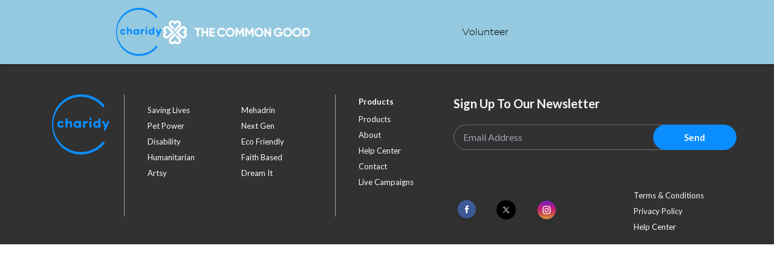

--- FILE ---
content_type: application/javascript; charset=UTF-8
request_url: https://www.charidy.com/_nuxt/b6ee1bd.js
body_size: 5760
content:
(window.webpackJsonp=window.webpackJsonp||[]).push([[10],{1704:function(n,t,o){"use strict";o(138),o(139),o(140),o(141),o(142),o(143),o(144),o(145),o(146),o(147),o(148),o(149),o(150),o(202),o(203),o(204),o(205),o(206),o(207),o(208),o(209),o(210),o(211),o(212),o(213),o(214),o(215),o(216),o(217);var e=o(12),l=o(2267),r=o(1770),f=o(10),c=Object(f.defineComponent)({setup:function(n,t){var o=t.expose,e=Object(f.ref)(null),canvas=Object(f.ref)(null),l="201, 52, 86",r=["rgba(".concat(l,", 1.0)"),"rgba(".concat(l,", 0.7)"),"rgba(".concat(l,", 0.5)"),"rgba(".concat(l,", 0.3)")],c=Object(f.ref)([]),m=null;function animate(){if(canvas.value){var n=canvas.value.getContext("2d");n&&(n.clearRect(0,0,canvas.value.width,canvas.value.height),c.value.forEach((function(t,o){t.y+=t.vy,t.rotation+=t.rotationSpeed,n.save(),n.translate(t.x,t.y),n.rotate(t.rotation),n.beginPath();var e=t.width,l=t.height,r=t.curve,f=t.leftWidth,m=t.rightWidth;n.moveTo(0,-l/2),n.bezierCurveTo(m,-l/4+r,m,l/4+r,0,l/2),n.bezierCurveTo(-f,l/4-r,-f,-l/4-r,0,-l/2),n.fillStyle=t.color,n.globalAlpha=1,n.fill(),n.beginPath(),n.ellipse(0,0,.22*e,.32*l,0,0,2*Math.PI),n.fillStyle=t.color,n.globalAlpha=.7,n.fill(),n.globalAlpha=1,n.restore(),t.y>canvas.value.height+40&&c.value.splice(o,1)})),c.value.length>0?e.value=requestAnimationFrame(animate):e.value=null)}}function d(){if(canvas.value){var n=Math.random()*canvas.value.width;c.value.push(function(n,t){var o=.85*(1.5+1.5*Math.random()),e=12+6*Math.random(),l=18+8*Math.random(),f=Math.floor(Math.random()*r.length),c=r[f],m=0;Math.random()>1/3&&(m=(Math.random()<.5?1:-1)*(.005+.01*Math.random()));var d=.7*(Math.random()-.5)*e,y=e*(.45+.15*Math.random()),h=e*(.45+.15*Math.random());return{x:n,y:t,vx:0,vy:o,color:c,width:e,height:l,rotation:Math.random()*Math.PI*2,rotationSpeed:m,curve:d,leftWidth:y,rightWidth:h}}(n,-20-100*Math.random())),m=window.setTimeout(d,20)}}function y(){canvas.value&&(canvas.value.width=window.innerWidth,canvas.value.height=window.innerHeight)}function h(){canvas.value&&(y(),canvas.value.width=window.innerWidth,canvas.value.height=window.innerHeight,c.value=[],m&&(clearTimeout(m),m=null),d(),e.value||animate(),window.addEventListener("resize",y))}function v(){e.value&&(cancelAnimationFrame(e.value),e.value=null),m&&(clearTimeout(m),m=null),c.value=[],window.removeEventListener("resize",y)}return Object(f.onMounted)((function(){y()})),Object(f.onUnmounted)((function(){window.removeEventListener("resize",y)})),o({startAnimation:h,stopAnimation:v}),{startAnimation:h,stopAnimation:v,canvas:canvas,canvasAnimationId:Object(f.computed)((function(){return e.value}))}}}),m=(o(2378),o(4)),d=Object(m.a)(c,(function(){var n=this._self._c;this._self._setupProxy;return n("canvas",{ref:"canvas",staticClass:"canvas"})}),[],!1,null,"ba7f7dcc",null).exports;function y(n){return y="function"==typeof Symbol&&"symbol"==typeof Symbol.iterator?function(n){return typeof n}:function(n){return n&&"function"==typeof Symbol&&n.constructor===Symbol&&n!==Symbol.prototype?"symbol":typeof n},y(n)}function h(n,t){return function(n){if(Array.isArray(n))return n}(n)||function(n,t){var o=null==n?null:"undefined"!=typeof Symbol&&n[Symbol.iterator]||n["@@iterator"];if(null!=o){var e,l,i,u,a=[],r=!0,f=!1;try{if(i=(o=o.call(n)).next,0===t){if(Object(o)!==o)return;r=!1}else for(;!(r=(e=i.call(o)).done)&&(a.push(e.value),a.length!==t);r=!0);}catch(n){f=!0,l=n}finally{try{if(!r&&null!=o.return&&(u=o.return(),Object(u)!==u))return}finally{if(f)throw l}}return a}}(n,t)||B(n,t)||function(){throw new TypeError("Invalid attempt to destructure non-iterable instance.\nIn order to be iterable, non-array objects must have a [Symbol.iterator]() method.")}()}function v(n){return function(n){if(Array.isArray(n))return w(n)}(n)||function(n){if("undefined"!=typeof Symbol&&null!=n[Symbol.iterator]||null!=n["@@iterator"])return Array.from(n)}(n)||B(n)||function(){throw new TypeError("Invalid attempt to spread non-iterable instance.\nIn order to be iterable, non-array objects must have a [Symbol.iterator]() method.")}()}function B(n,a){if(n){if("string"==typeof n)return w(n,a);var t={}.toString.call(n).slice(8,-1);return"Object"===t&&n.constructor&&(t=n.constructor.name),"Map"===t||"Set"===t?Array.from(n):"Arguments"===t||/^(?:Ui|I)nt(?:8|16|32)(?:Clamped)?Array$/.test(t)?w(n,a):void 0}}function w(n,a){(null==a||a>n.length)&&(a=n.length);for(var t=0,o=Array(a);t<a;t++)o[t]=n[t];return o}function M(n,t){var o=Object.keys(n);if(Object.getOwnPropertySymbols){var e=Object.getOwnPropertySymbols(n);t&&(e=e.filter((function(t){return Object.getOwnPropertyDescriptor(n,t).enumerable}))),o.push.apply(o,e)}return o}function x(n){for(var t=1;t<arguments.length;t++){var o=null!=arguments[t]?arguments[t]:{};t%2?M(Object(o),!0).forEach((function(t){k(n,t,o[t])})):Object.getOwnPropertyDescriptors?Object.defineProperties(n,Object.getOwnPropertyDescriptors(o)):M(Object(o)).forEach((function(t){Object.defineProperty(n,t,Object.getOwnPropertyDescriptor(o,t))}))}return n}function k(n,t,o){return(t=function(n){var i=function(n,t){if("object"!=y(n)||!n)return n;var o=n[Symbol.toPrimitive];if(void 0!==o){var i=o.call(n,t||"default");if("object"!=y(i))return i;throw new TypeError("@@toPrimitive must return a primitive value.")}return("string"===t?String:Number)(n)}(n,"string");return"symbol"==y(i)?i:i+""}(t))in n?Object.defineProperty(n,t,{value:o,enumerable:!0,configurable:!0,writable:!0}):n[t]=o,n}var O={components:{BalloonsItem:l.a,LeafConfetti:d},data:function(){return{listeners:[],showBallonsEffect:!1,milestonesMap:new Map,goalsMap:new Map,teamGoalsMap:new Map}},computed:x(x(x({},Object(e.e)({campaignId:function(n){return n.campaign.campaign.id},total:function(n){return n.campaign.campaign.relationships.campaign_stats.data.total},dateEnd:function(n){return n.campaign.campaign.attributes.end_date},mode:function(n){return n.campaign.campaign.attributes.mode},dateNow:function(n){return n.campaign.dateOpen},isTeamPage:function(n){return n.teams.isTeamPage}})),Object(e.c)({meta:"campaign/getMeta",status:"campaign/endCampaignStatus",roundsSort:"campaign/roundsSort",teamForPage:"teams/getTeamForPage"})),{},{rounds:function(){return this.roundsSort()},isCompleted:function(){return"complete"===this.status()||"success"===this.status()},activateNow:function(){return this.meta("activate_confetti_now","value")},confettiType:function(){return this.meta("activate_confetti_now","confetti_type")||"default"},deActivateNow:function(){return this.meta("deactivate_confetti_now","value")},showConfettiOnGoalMet:function(){return this.meta("show_confetti_on_goal_met","value")},showConfettiOnMilestoneMet:function(){var meta=this.meta("show_confetti_on_milestone_met");return meta.value?[meta.value,meta.milestones]:[meta.value,[]]},showConfettiOnTeamGoalMet:function(){return this.meta("show_confetti_on_team_goal_met")},teamPageTotal:function(){if(this.isTeamPage&&this.teamForPage){var n=this.teamForPage.attributes;return n.donated+n.donated_children}return 0},customEndDade:function(){var n=this.meta("display_campaign_end_date","date");return!!this.meta("display_campaign_end_date","value")&&(new Date(this.dateEnd)-new Date(n)>0&&n)},isCampaignFinishIn24h:function(){var n=new Date(this.dateEnd)-new Date,t=Math.abs(n/1e3/60);return!(n>0||3!==this.mode)&&t<=1440},isCampaignFinishIn5Min:function(){if(!this.customEndDade)return!1;var n=new Date(this.customEndDade)-new Date,t=Math.abs(n/1e3/60);return!(n>0)&&t<=5}}),mounted:function(){this.populateMilestoneMap(this.showConfettiOnMilestoneMet[1]),this.populateGoalsMap(this.rounds),this.populateTeamGoalsMap.apply(this,v(this.getTeamMilestonesFromMeta(this.teamForPage))),this.initConffeti(),this.listeners.push(this.onDocumentClick())},destroyed:function(){this.listeners.length>0?this.listeners.forEach((function(n){return n()})):this.confettiStop()},watch:{total:{handler:function(n){var t=h(this.customGoalIsMet(n),2),o=t[0],e=t[1],l=h(this.goalIsMet(n),1)[0];o&&this.showConfettiOnMilestoneMet[0]?this.confettiStart(e.effects,6e4):l&&this.showConfettiOnGoalMet&&this.confettiStart(["confetti"],6e4)}},teamPageTotal:{handler:function(n){var t=h(this.getTeamMilestonesFromMeta(this.teamForPage),1)[0],o=h(this.teamGoalIsMet(n),1)[0];t&&o&&this.confettiStart(["confetti"],6e4)}},rounds:function(n){this.populateGoalsMap(n)},teamForPage:function(n){this.populateTeamGoalsMap.apply(this,v(this.getTeamMilestonesFromMeta(n)))}},methods:{initConffeti:function(){this.deActivateNow||(this.isCompleted&&this.isCampaignFinishIn24h&&!this.isCampaignFinishIn5Min&&this.confettiStart(),this.isCompleted&&this.isCampaignFinishIn5Min&&this.confettiStart(),this.activateNow&&this.confettiStart())},onDocumentClick:function(){var n=this;return document.body.addEventListener("click",this.confettiStop,!0),function(){document.body.removeEventListener("click",n.confettiStop)}},timeout:function(n){return new Promise((function(t){var o=setTimeout((function(){clearTimeout(o),t()}),n)}))},confettiStart:function(n,t){var o,e=this;if((n=(null===(o=n)||void 0===o?void 0:o.length)>0?Array.from(new Set(n)):["confetti"]).includes("confetti")&&(this.confettiType.includes("rose")?this.$refs.leafConfetti.startAnimation():this.$confetti.start()),n.includes("balloons")&&(this.showBallonsEffect=!0),t)var l=setTimeout((function(){e.confettiStop(),clearTimeout(l)}),t);this.populateMilestoneMap(this.showConfettiOnMilestoneMet[1]),this.populateGoalsMap(this.rounds),this.populateTeamGoalsMap.apply(this,v(this.getTeamMilestonesFromMeta(this.teamForPage)))},confettiStop:function(){this.$confetti.stop(),this.showBallonsEffect=!1,this.$refs.leafConfetti&&this.$refs.leafConfetti.stopAnimation()},goalIsMet:function(n){return Object(r.a)(n,this.goalsMap)},teamGoalIsMet:function(n){return Object(r.a)(n,this.teamGoalsMap)},customGoalIsMet:function(n){return Object(r.a)(n,this.milestonesMap)},populateMilestoneMap:function(n){this.milestonesMap.clear(),this.milestonesMap=Object(r.b)(this.total,n)},populateGoalsMap:function(n){this.goalsMap.clear(),this.goalsMap=Object(r.b)(this.total,n)},populateTeamGoalsMap:function(n,t){n&&(this.teamGoalsMap.clear(),this.teamGoalsMap=Object(r.b)(this.teamPageTotal,t))},getTeamMilestonesFromMeta:function(n){var meta=this.showConfettiOnTeamGoalMet;if(meta.value&&n){var t=function(){if(Array.isArray(meta.for_teams)&&meta.for_teams.length>0){var t=Number(n.id);return meta.for_teams.includes(t)}return!0}(),o=n.attributes,e=[{amount:o.goal}];return o.original_goal&&e.push({amount:o.original_goal}),[t,e]}return[!1,[]]}}},z=(o(2380),Object(m.a)(O,(function(){var n=this,t=n._self._c;return t("div",{staticClass:"confetti"},[n.showBallonsEffect?t("div",{staticClass:"balloons"},[t("BalloonsItem")],1):n._e(),n._v(" "),t("LeafConfetti",{ref:"leafConfetti"})],1)}),[],!1,null,null,null));t.a=z.exports},1715:function(n,t,o){"use strict";var e=o(12);function l(n){return l="function"==typeof Symbol&&"symbol"==typeof Symbol.iterator?function(n){return typeof n}:function(n){return n&&"function"==typeof Symbol&&n.constructor===Symbol&&n!==Symbol.prototype?"symbol":typeof n},l(n)}function r(n,t){var o=Object.keys(n);if(Object.getOwnPropertySymbols){var e=Object.getOwnPropertySymbols(n);t&&(e=e.filter((function(t){return Object.getOwnPropertyDescriptor(n,t).enumerable}))),o.push.apply(o,e)}return o}function f(n){for(var t=1;t<arguments.length;t++){var o=null!=arguments[t]?arguments[t]:{};t%2?r(Object(o),!0).forEach((function(t){c(n,t,o[t])})):Object.getOwnPropertyDescriptors?Object.defineProperties(n,Object.getOwnPropertyDescriptors(o)):r(Object(o)).forEach((function(t){Object.defineProperty(n,t,Object.getOwnPropertyDescriptor(o,t))}))}return n}function c(n,t,o){return(t=function(n){var i=function(n,t){if("object"!=l(n)||!n)return n;var o=n[Symbol.toPrimitive];if(void 0!==o){var i=o.call(n,t||"default");if("object"!=l(i))return i;throw new TypeError("@@toPrimitive must return a primitive value.")}return("string"===t?String:Number)(n)}(n,"string");return"symbol"==l(i)?i:i+""}(t))in n?Object.defineProperty(n,t,{value:o,enumerable:!0,configurable:!0,writable:!0}):n[t]=o,n}var m={components:{item:o(2267).a},data:function(){return{initialSuccess:!1,previousTotal:null}},computed:f(f(f({},Object(e.e)({total:function(n){return n.campaign.campaign.relationships.campaign_stats.data.total}})),Object(e.c)({meta:"campaign/getMeta",getRounds:"campaign/roundsSort"})),{},{hide:function(){return this.meta("hide_balloons_on_campaign_goal_met","value")},showConfettiOnGoalMet:function(){return this.meta("show_confetti_on_goal_met","value")},deActivateNow:function(){return this.meta("deactivate_confetti_now","value")},rounds:function(){return this.getRounds()},isGoalMet:function(){var n=this;return!(!this.rounds||!Array.isArray(this.rounds))&&this.rounds.some((function(t){if(!t.goal)return!1;var o=Number(t.goal),e=1.01*o;return o>=1e5&&(e=1.001*o),n.total>=o&&n.total<=e}))}}),methods:{initiate:function(){var n=this;if(!this.initialSuccess){this.initialSuccess=!0;var t=setTimeout((function(){n.initialSuccess=!1,clearTimeout(t)}),6e4)}}},watch:{total:{immediate:!0,handler:function(n){var t=this;null!==this.previousTotal?(this.rounds&&Array.isArray(this.rounds)&&this.rounds.forEach((function(o){if(o.goal){var e=Number(o.goal);t.previousTotal<e&&n>=e&&t.initiate()}})),this.previousTotal=n):this.previousTotal=n}}}},d=o(4),component=Object(d.a)(m,(function(){var n=this,t=n._self._c;return n.hide||n.showConfettiOnGoalMet||n.deActivateNow?n._e():t("div",[n.initialSuccess?t("div",{staticClass:"balloons"},[t("item")],1):n._e()])}),[],!1,null,null,null);t.a=component.exports},1769:function(n,t,o){var content=o(2377);content.__esModule&&(content=content.default),"string"==typeof content&&(content=[[n.i,content,""]]),content.locals&&(n.exports=content.locals);(0,o(14).default)("5d08778f",content,!0,{sourceMap:!1})},1770:function(n,t,o){"use strict";o.d(t,"a",(function(){return c})),o.d(t,"b",(function(){return m}));o(138),o(139),o(140),o(141),o(142),o(143),o(144),o(145),o(146),o(147),o(148),o(149),o(150);function e(n,t){return function(n){if(Array.isArray(n))return n}(n)||function(n,t){var o=null==n?null:"undefined"!=typeof Symbol&&n[Symbol.iterator]||n["@@iterator"];if(null!=o){var e,l,i,u,a=[],r=!0,f=!1;try{if(i=(o=o.call(n)).next,0===t){if(Object(o)!==o)return;r=!1}else for(;!(r=(e=i.call(o)).done)&&(a.push(e.value),a.length!==t);r=!0);}catch(n){f=!0,l=n}finally{try{if(!r&&null!=o.return&&(u=o.return(),Object(u)!==u))return}finally{if(f)throw l}}return a}}(n,t)||r(n,t)||function(){throw new TypeError("Invalid attempt to destructure non-iterable instance.\nIn order to be iterable, non-array objects must have a [Symbol.iterator]() method.")}()}function l(n,t){var o="undefined"!=typeof Symbol&&n[Symbol.iterator]||n["@@iterator"];if(!o){if(Array.isArray(n)||(o=r(n))||t&&n&&"number"==typeof n.length){o&&(n=o);var e=0,l=function(){};return{s:l,n:function(){return e>=n.length?{done:!0}:{done:!1,value:n[e++]}},e:function(n){throw n},f:l}}throw new TypeError("Invalid attempt to iterate non-iterable instance.\nIn order to be iterable, non-array objects must have a [Symbol.iterator]() method.")}var f,a=!0,u=!1;return{s:function(){o=o.call(n)},n:function(){var n=o.next();return a=n.done,n},e:function(n){u=!0,f=n},f:function(){try{a||null==o.return||o.return()}finally{if(u)throw f}}}}function r(n,a){if(n){if("string"==typeof n)return f(n,a);var t={}.toString.call(n).slice(8,-1);return"Object"===t&&n.constructor&&(t=n.constructor.name),"Map"===t||"Set"===t?Array.from(n):"Arguments"===t||/^(?:Ui|I)nt(?:8|16|32)(?:Clamped)?Array$/.test(t)?f(n,a):void 0}}function f(n,a){(null==a||a>n.length)&&(a=n.length);for(var t=0,o=Array(a);t<a;t++)o[t]=n[t];return o}function c(n,t){var o,r=l(t);try{for(r.s();!(o=r.n()).done;){var f=e(o.value,2)[1];if(n>=((null==f?void 0:f.goal)||(null==f?void 0:f.amount)))return[!0,f]}}catch(n){r.e(n)}finally{r.f()}return[!1,{}]}function m(n,t){var o,e=new Map,r=l(t);try{for(r.s();!(o=r.n()).done;){var f=o.value,c=(null==f?void 0:f.goal)||(null==f?void 0:f.amount);c>n&&e.set(c,f)}}catch(n){r.e(n)}finally{r.f()}return e}},1771:function(n,t,o){var content=o(2379);content.__esModule&&(content=content.default),"string"==typeof content&&(content=[[n.i,content,""]]),content.locals&&(n.exports=content.locals);(0,o(14).default)("f66ed98e",content,!0,{sourceMap:!1})},1772:function(n,t,o){var content=o(2381);content.__esModule&&(content=content.default),"string"==typeof content&&(content=[[n.i,content,""]]),content.locals&&(n.exports=content.locals);(0,o(14).default)("35c3956a",content,!0,{sourceMap:!1})},2267:function(n,t,o){"use strict";var e={},l=(o(2376),o(4)),component=Object(l.a)(e,(function(){var n=this._self._c;return n("div",{staticClass:"balloons"},this._l(30,(function(t){return n("div",{key:t,class:"balloon balloon"+t})})),0)}),[],!1,null,"582341a5",null);t.a=component.exports},2376:function(n,t,o){"use strict";o(1769)},2377:function(n,t,o){var e=o(13)(!1);e.push([n.i,'body[data-v-582341a5]{background-color:#ddd}.balloons[data-v-582341a5]{height:100%;position:fixed;top:0;width:100%;z-index:999}.balloon[data-v-582341a5]{border-radius:50% 50% 50% 50%/40% 40% 60% 60%;display:block;height:100px;opacity:.8;position:absolute;width:80px}.balloon[data-v-582341a5]:after{border-left:5px solid transparent;border-right:5px solid transparent;bottom:-5px;content:"";height:0;left:45%;position:absolute;width:0}.balloon0[data-v-582341a5]{animation:flyingBalloon-582341a5 11s linear -95s infinite;-webkit-animation:flyingBalloon-582341a5 11s linear -95s infinite;-moz-animation:flyingBalloon-582341a5 11s linear -95s infinite;-ms-animation:flyingBalloon-582341a5 11s linear -95s infinite;-o-animation:flyingBalloon-582341a5 11s linear -95s infinite;background-color:#9045b5;left:55%;z-index:100}.balloon0[data-v-582341a5]:after{border-bottom:10px solid #9045b5}.balloon1[data-v-582341a5]{animation:flyingBalloon-582341a5 15s linear -95s infinite;-webkit-animation:flyingBalloon-582341a5 15s linear -95s infinite;-moz-animation:flyingBalloon-582341a5 15s linear -95s infinite;-ms-animation:flyingBalloon-582341a5 15s linear -95s infinite;-o-animation:flyingBalloon-582341a5 15s linear -95s infinite;background-color:#9045b5;left:39%;z-index:100}.balloon1[data-v-582341a5]:after{border-bottom:10px solid #9045b5}.balloon2[data-v-582341a5]{animation:flyingBalloon-582341a5 27s linear -95s infinite;-webkit-animation:flyingBalloon-582341a5 27s linear -95s infinite;-moz-animation:flyingBalloon-582341a5 27s linear -95s infinite;-ms-animation:flyingBalloon-582341a5 27s linear -95s infinite;-o-animation:flyingBalloon-582341a5 27s linear -95s infinite;background-color:#c43342;left:9%;z-index:100}.balloon2[data-v-582341a5]:after{border-bottom:10px solid #c43342}.balloon3[data-v-582341a5]{animation:flyingBalloon-582341a5 18s linear -95s infinite;-webkit-animation:flyingBalloon-582341a5 18s linear -95s infinite;-moz-animation:flyingBalloon-582341a5 18s linear -95s infinite;-ms-animation:flyingBalloon-582341a5 18s linear -95s infinite;-o-animation:flyingBalloon-582341a5 18s linear -95s infinite;background-color:#c43342;left:19%;z-index:100}.balloon3[data-v-582341a5]:after{border-bottom:10px solid #c43342}.balloon4[data-v-582341a5]{animation:flyingBalloon-582341a5 11s linear -95s infinite;-webkit-animation:flyingBalloon-582341a5 11s linear -95s infinite;-moz-animation:flyingBalloon-582341a5 11s linear -95s infinite;-ms-animation:flyingBalloon-582341a5 11s linear -95s infinite;-o-animation:flyingBalloon-582341a5 11s linear -95s infinite;background-color:#c43342;left:69%;z-index:100}.balloon4[data-v-582341a5]:after{border-bottom:10px solid #c43342}.balloon5[data-v-582341a5]{animation:flyingBalloon-582341a5 21s linear -95s infinite;-webkit-animation:flyingBalloon-582341a5 21s linear -95s infinite;-moz-animation:flyingBalloon-582341a5 21s linear -95s infinite;-ms-animation:flyingBalloon-582341a5 21s linear -95s infinite;-o-animation:flyingBalloon-582341a5 21s linear -95s infinite;background-color:#c2428a;left:68%;z-index:100}.balloon5[data-v-582341a5]:after{border-bottom:10px solid #c2428a}.balloon6[data-v-582341a5]{animation:flyingBalloon-582341a5 24s linear -95s infinite;-webkit-animation:flyingBalloon-582341a5 24s linear -95s infinite;-moz-animation:flyingBalloon-582341a5 24s linear -95s infinite;-ms-animation:flyingBalloon-582341a5 24s linear -95s infinite;-o-animation:flyingBalloon-582341a5 24s linear -95s infinite;background-color:#714bbd;left:90%;z-index:100}.balloon6[data-v-582341a5]:after{border-bottom:10px solid #714bbd}.balloon7[data-v-582341a5]{animation:flyingBalloon-582341a5 8s linear -95s infinite;-webkit-animation:flyingBalloon-582341a5 8s linear -95s infinite;-moz-animation:flyingBalloon-582341a5 8s linear -95s infinite;-ms-animation:flyingBalloon-582341a5 8s linear -95s infinite;-o-animation:flyingBalloon-582341a5 8s linear -95s infinite;background-color:#457bb5;left:74%;z-index:100}.balloon7[data-v-582341a5]:after{border-bottom:10px solid #457bb5}.balloon8[data-v-582341a5]{animation:flyingBalloon-582341a5 19s linear -95s infinite;-webkit-animation:flyingBalloon-582341a5 19s linear -95s infinite;-moz-animation:flyingBalloon-582341a5 19s linear -95s infinite;-ms-animation:flyingBalloon-582341a5 19s linear -95s infinite;-o-animation:flyingBalloon-582341a5 19s linear -95s infinite;background-color:#714bbd;left:44%;z-index:100}.balloon8[data-v-582341a5]:after{border-bottom:10px solid #714bbd}.balloon9[data-v-582341a5]{animation:flyingBalloon-582341a5 18s linear -95s infinite;-webkit-animation:flyingBalloon-582341a5 18s linear -95s infinite;-moz-animation:flyingBalloon-582341a5 18s linear -95s infinite;-ms-animation:flyingBalloon-582341a5 18s linear -95s infinite;-o-animation:flyingBalloon-582341a5 18s linear -95s infinite;background-color:#c2428a;left:26%;z-index:100}.balloon9[data-v-582341a5]:after{border-bottom:10px solid #c2428a}.balloon10[data-v-582341a5]{animation:flyingBalloon-582341a5 23s linear -95s infinite;-webkit-animation:flyingBalloon-582341a5 23s linear -95s infinite;-moz-animation:flyingBalloon-582341a5 23s linear -95s infinite;-ms-animation:flyingBalloon-582341a5 23s linear -95s infinite;-o-animation:flyingBalloon-582341a5 23s linear -95s infinite;background-color:#c2428a;left:51%;z-index:100}.balloon10[data-v-582341a5]:after{border-bottom:10px solid #c2428a}.balloon11[data-v-582341a5]{animation:flyingBalloon-582341a5 20s linear -95s infinite;-webkit-animation:flyingBalloon-582341a5 20s linear -95s infinite;-moz-animation:flyingBalloon-582341a5 20s linear -95s infinite;-ms-animation:flyingBalloon-582341a5 20s linear -95s infinite;-o-animation:flyingBalloon-582341a5 20s linear -95s infinite;background-color:#457bb5;left:70%;z-index:100}.balloon11[data-v-582341a5]:after{border-bottom:10px solid #457bb5}.balloon12[data-v-582341a5]{animation:flyingBalloon-582341a5 11s linear -95s infinite;-webkit-animation:flyingBalloon-582341a5 11s linear -95s infinite;-moz-animation:flyingBalloon-582341a5 11s linear -95s infinite;-ms-animation:flyingBalloon-582341a5 11s linear -95s infinite;-o-animation:flyingBalloon-582341a5 11s linear -95s infinite;background-color:#c2428a;left:24%;z-index:100}.balloon12[data-v-582341a5]:after{border-bottom:10px solid #c2428a}.balloon13[data-v-582341a5]{animation:flyingBalloon-582341a5 25s linear -95s infinite;-webkit-animation:flyingBalloon-582341a5 25s linear -95s infinite;-moz-animation:flyingBalloon-582341a5 25s linear -95s infinite;-ms-animation:flyingBalloon-582341a5 25s linear -95s infinite;-o-animation:flyingBalloon-582341a5 25s linear -95s infinite;background-color:#9045b5;left:86%;z-index:100}.balloon13[data-v-582341a5]:after{border-bottom:10px solid #9045b5}.balloon14[data-v-582341a5]{animation:flyingBalloon-582341a5 26s linear -95s infinite;-webkit-animation:flyingBalloon-582341a5 26s linear -95s infinite;-moz-animation:flyingBalloon-582341a5 26s linear -95s infinite;-ms-animation:flyingBalloon-582341a5 26s linear -95s infinite;-o-animation:flyingBalloon-582341a5 26s linear -95s infinite;background-color:#9045b5;left:29%;z-index:100}.balloon14[data-v-582341a5]:after{border-bottom:10px solid #9045b5}.balloon15[data-v-582341a5]{animation:flyingBalloon-582341a5 14s linear -95s infinite;-webkit-animation:flyingBalloon-582341a5 14s linear -95s infinite;-moz-animation:flyingBalloon-582341a5 14s linear -95s infinite;-ms-animation:flyingBalloon-582341a5 14s linear -95s infinite;-o-animation:flyingBalloon-582341a5 14s linear -95s infinite;background-color:#c2428a;left:22%;z-index:100}.balloon15[data-v-582341a5]:after{border-bottom:10px solid #c2428a}.balloon16[data-v-582341a5]{animation:flyingBalloon-582341a5 21s linear -95s infinite;-webkit-animation:flyingBalloon-582341a5 21s linear -95s infinite;-moz-animation:flyingBalloon-582341a5 21s linear -95s infinite;-ms-animation:flyingBalloon-582341a5 21s linear -95s infinite;-o-animation:flyingBalloon-582341a5 21s linear -95s infinite;background-color:#c43342;left:66%;z-index:100}.balloon16[data-v-582341a5]:after{border-bottom:10px solid #c43342}.balloon17[data-v-582341a5]{animation:flyingBalloon-582341a5 22s linear -95s infinite;-webkit-animation:flyingBalloon-582341a5 22s linear -95s infinite;-moz-animation:flyingBalloon-582341a5 22s linear -95s infinite;-ms-animation:flyingBalloon-582341a5 22s linear -95s infinite;-o-animation:flyingBalloon-582341a5 22s linear -95s infinite;background-color:#c2428a;left:71%;z-index:100}.balloon17[data-v-582341a5]:after{border-bottom:10px solid #c2428a}.balloon18[data-v-582341a5]{animation:flyingBalloon-582341a5 25s linear -95s infinite;-webkit-animation:flyingBalloon-582341a5 25s linear -95s infinite;-moz-animation:flyingBalloon-582341a5 25s linear -95s infinite;-ms-animation:flyingBalloon-582341a5 25s linear -95s infinite;-o-animation:flyingBalloon-582341a5 25s linear -95s infinite;background-color:#714bbd;left:35%;z-index:100}.balloon18[data-v-582341a5]:after{border-bottom:10px solid #714bbd}.balloon19[data-v-582341a5]{animation:flyingBalloon-582341a5 10s linear -95s infinite;-webkit-animation:flyingBalloon-582341a5 10s linear -95s infinite;-moz-animation:flyingBalloon-582341a5 10s linear -95s infinite;-ms-animation:flyingBalloon-582341a5 10s linear -95s infinite;-o-animation:flyingBalloon-582341a5 10s linear -95s infinite;background-color:#714bbd;left:15%;z-index:100}.balloon19[data-v-582341a5]:after{border-bottom:10px solid #714bbd}.balloon20[data-v-582341a5]{animation:flyingBalloon-582341a5 23s linear -95s infinite;-webkit-animation:flyingBalloon-582341a5 23s linear -95s infinite;-moz-animation:flyingBalloon-582341a5 23s linear -95s infinite;-ms-animation:flyingBalloon-582341a5 23s linear -95s infinite;-o-animation:flyingBalloon-582341a5 23s linear -95s infinite;background-color:#457bb5;left:53%;z-index:100}.balloon20[data-v-582341a5]:after{border-bottom:10px solid #457bb5}.balloon21[data-v-582341a5]{animation:flyingBalloon-582341a5 24s linear -95s infinite;-webkit-animation:flyingBalloon-582341a5 24s linear -95s infinite;-moz-animation:flyingBalloon-582341a5 24s linear -95s infinite;-ms-animation:flyingBalloon-582341a5 24s linear -95s infinite;-o-animation:flyingBalloon-582341a5 24s linear -95s infinite;background-color:#c2428a;left:51%;z-index:100}.balloon21[data-v-582341a5]:after{border-bottom:10px solid #c2428a}.balloon22[data-v-582341a5]{animation:flyingBalloon-582341a5 9s linear -95s infinite;-webkit-animation:flyingBalloon-582341a5 9s linear -95s infinite;-moz-animation:flyingBalloon-582341a5 9s linear -95s infinite;-ms-animation:flyingBalloon-582341a5 9s linear -95s infinite;-o-animation:flyingBalloon-582341a5 9s linear -95s infinite;background-color:#c2428a;left:98%;z-index:100}.balloon22[data-v-582341a5]:after{border-bottom:10px solid #c2428a}.balloon23[data-v-582341a5]{animation:flyingBalloon-582341a5 26s linear -95s infinite;-webkit-animation:flyingBalloon-582341a5 26s linear -95s infinite;-moz-animation:flyingBalloon-582341a5 26s linear -95s infinite;-ms-animation:flyingBalloon-582341a5 26s linear -95s infinite;-o-animation:flyingBalloon-582341a5 26s linear -95s infinite;background-color:#c2428a;left:46%;z-index:100}.balloon23[data-v-582341a5]:after{border-bottom:10px solid #c2428a}.balloon24[data-v-582341a5]{animation:flyingBalloon-582341a5 27s linear -95s infinite;-webkit-animation:flyingBalloon-582341a5 27s linear -95s infinite;-moz-animation:flyingBalloon-582341a5 27s linear -95s infinite;-ms-animation:flyingBalloon-582341a5 27s linear -95s infinite;-o-animation:flyingBalloon-582341a5 27s linear -95s infinite;background-color:#9045b5;left:52%;z-index:100}.balloon24[data-v-582341a5]:after{border-bottom:10px solid #9045b5}.balloon25[data-v-582341a5]{animation:flyingBalloon-582341a5 23s linear -95s infinite;-webkit-animation:flyingBalloon-582341a5 23s linear -95s infinite;-moz-animation:flyingBalloon-582341a5 23s linear -95s infinite;-ms-animation:flyingBalloon-582341a5 23s linear -95s infinite;-o-animation:flyingBalloon-582341a5 23s linear -95s infinite;background-color:#714bbd;left:82%;z-index:100}.balloon25[data-v-582341a5]:after{border-bottom:10px solid #714bbd}.balloon26[data-v-582341a5]{animation:flyingBalloon-582341a5 23s linear -95s infinite;-webkit-animation:flyingBalloon-582341a5 23s linear -95s infinite;-moz-animation:flyingBalloon-582341a5 23s linear -95s infinite;-ms-animation:flyingBalloon-582341a5 23s linear -95s infinite;-o-animation:flyingBalloon-582341a5 23s linear -95s infinite;background-color:#9045b5;left:88%;z-index:100}.balloon26[data-v-582341a5]:after{border-bottom:10px solid #9045b5}.balloon27[data-v-582341a5]{animation:flyingBalloon-582341a5 16s linear -95s infinite;-webkit-animation:flyingBalloon-582341a5 16s linear -95s infinite;-moz-animation:flyingBalloon-582341a5 16s linear -95s infinite;-ms-animation:flyingBalloon-582341a5 16s linear -95s infinite;-o-animation:flyingBalloon-582341a5 16s linear -95s infinite;background-color:#714bbd;left:40%;z-index:100}.balloon27[data-v-582341a5]:after{border-bottom:10px solid #714bbd}.balloon28[data-v-582341a5]{animation:flyingBalloon-582341a5 24s linear -95s infinite;-webkit-animation:flyingBalloon-582341a5 24s linear -95s infinite;-moz-animation:flyingBalloon-582341a5 24s linear -95s infinite;-ms-animation:flyingBalloon-582341a5 24s linear -95s infinite;-o-animation:flyingBalloon-582341a5 24s linear -95s infinite;background-color:#457bb5;left:10%;z-index:100}.balloon28[data-v-582341a5]:after{border-bottom:10px solid #457bb5}.balloon29[data-v-582341a5]{animation:flyingBalloon-582341a5 27s linear -95s infinite;-webkit-animation:flyingBalloon-582341a5 27s linear -95s infinite;-moz-animation:flyingBalloon-582341a5 27s linear -95s infinite;-ms-animation:flyingBalloon-582341a5 27s linear -95s infinite;-o-animation:flyingBalloon-582341a5 27s linear -95s infinite;background-color:#9045b5;left:38%;z-index:100}.balloon29[data-v-582341a5]:after{border-bottom:10px solid #9045b5}@keyframes flyingBalloon-582341a5{0%{bottom:-20%}to{bottom:110%}}',""]),n.exports=e},2378:function(n,t,o){"use strict";o(1771)},2379:function(n,t,o){var e=o(13)(!1);e.push([n.i,".canvas[data-v-ba7f7dcc]{background:transparent;display:block;height:100%;left:0;pointer-events:none;position:fixed;top:0;width:100%;z-index:10}",""]),n.exports=e},2380:function(n,t,o){"use strict";o(1772)},2381:function(n,t,o){var e=o(13)(!1);e.push([n.i,"#confetti-canvas{z-index:999}.confetti{height:100%;width:100%}",""]),n.exports=e}}]);

--- FILE ---
content_type: application/javascript; charset=UTF-8
request_url: https://www.charidy.com/_nuxt/68ffa8c.js
body_size: 10531
content:
(window.webpackJsonp=window.webpackJsonp||[]).push([[12],{1032:function(t,r,n){"use strict";var e=n(1322),o=Function.prototype.call;t.exports=e?o.bind(o):function(){return o.apply(o,arguments)}},1033:function(t,r,n){"use strict";var e=n(1777),o=n(1503);t.exports=function(t){return e(o(t))}},1061:function(t,r,n){"use strict";var e=n(907),o=e({}.toString),c=e("".slice);t.exports=function(t){return c(o(t),8,-1)}},1062:function(t,r,n){"use strict";var e=n(1505),o=n(913),c=n(921).String;t.exports=!!Object.getOwnPropertySymbols&&!o((function(){var symbol=Symbol("symbol detection");return!c(symbol)||!(Object(symbol)instanceof Symbol)||!Symbol.sham&&e&&e<41}))},1063:function(t,r,n){"use strict";var e=n(1324);t.exports=function(t,r){return e[t]||(e[t]=r||{})}},1064:function(t,r,n){"use strict";var e=n(1511),o=n(972).f,c=n(1154),f=n(939),l=n(2409),y=n(922)("toStringTag");t.exports=function(t,r,n,v){var m=n?t:t&&t.prototype;m&&(f(m,y)||o(m,y,{configurable:!0,value:r}),v&&!e&&c(m,"toString",l))}},1150:function(t,r,n){"use strict";t.exports=function(t,r){return{enumerable:!(1&t),configurable:!(2&t),writable:!(4&t),value:r}}},1151:function(t,r,n){"use strict";function e(t){return e="function"==typeof Symbol&&"symbol"==typeof Symbol.iterator?function(t){return typeof t}:function(t){return t&&"function"==typeof Symbol&&t.constructor===Symbol&&t!==Symbol.prototype?"symbol":typeof t},e(t)}var o=n(971),c=n(909),f=n(1779),l=n(1780),y=Object;t.exports=l?function(t){return"symbol"==e(t)}:function(t){var r=o("Symbol");return c(r)&&f(r.prototype,y(t))}},1152:function(t,r,n){"use strict";t.exports=!0},1153:function(t,r,n){"use strict";var e=n(1503),o=Object;t.exports=function(t){return o(e(t))}},1154:function(t,r,n){"use strict";var e=n(963),o=n(972),c=n(1150);t.exports=e?function(object,t,r){return o.f(object,t,c(1,r))}:function(object,t,r){return object[t]=r,object}},1322:function(t,r,n){"use strict";var e=n(913);t.exports=!e((function(){var t=function(){}.bind();return"function"!=typeof t||t.hasOwnProperty("prototype")}))},1323:function(t,r,n){"use strict";t.exports={}},1324:function(t,r,n){"use strict";var e=n(1152),o=n(921),c=n(2391),f="__core-js_shared__",l=t.exports=o[f]||c(f,{});(l.versions||(l.versions=[])).push({version:"3.39.0",mode:e?"pure":"global",copyright:"© 2014-2024 Denis Pushkarev (zloirock.ru)",license:"https://github.com/zloirock/core-js/blob/v3.39.0/LICENSE",source:"https://github.com/zloirock/core-js"})},1325:function(t,r,n){"use strict";var e=n(964),o=String,c=TypeError;t.exports=function(t){if(e(t))return t;throw new c(o(t)+" is not an object")}},1326:function(t,r,n){"use strict";t.exports={}},1327:function(t,r,n){"use strict";var e=n(1063),o=n(1507),c=e("keys");t.exports=function(t){return c[t]||(c[t]=o(t))}},1328:function(t,r,n){"use strict";var e=n(1154);t.exports=function(t,r,n,o){return o&&o.enumerable?t[r]=n:e(t,r,n),t}},1329:function(t,r,n){"use strict";t.exports={}},1502:function(t,r,n){"use strict";t.exports=n(2382)},1503:function(t,r,n){"use strict";var e=n(1778),o=TypeError;t.exports=function(t){if(e(t))throw new o("Can't call method on "+t);return t}},1504:function(t,r,n){"use strict";var e=n(2387),o=n(1151);t.exports=function(t){var r=e(t,"string");return o(r)?r:r+""}},1505:function(t,r,n){"use strict";var e,o,c=n(921),f=n(2388),l=c.process,y=c.Deno,v=l&&l.versions||y&&y.version,m=v&&v.v8;m&&(o=(e=m.split("."))[0]>0&&e[0]<4?1:+(e[0]+e[1])),!o&&f&&(!(e=f.match(/Edge\/(\d+)/))||e[1]>=74)&&(e=f.match(/Chrome\/(\d+)/))&&(o=+e[1]),t.exports=o},1506:function(t,r,n){"use strict";var e=n(909),o=n(1781),c=TypeError;t.exports=function(t){if(e(t))return t;throw new c(o(t)+" is not a function")}},1507:function(t,r,n){"use strict";var e=n(907),o=0,c=Math.random(),f=e(1..toString);t.exports=function(t){return"Symbol("+(void 0===t?"":t)+")_"+f(++o+c,36)}},1508:function(t,r,n){"use strict";var e=n(1061);t.exports=Array.isArray||function(t){return"Array"===e(t)}},1509:function(t,r,n){"use strict";var e=n(2393);t.exports=function(t){return e(t.length)}},1510:function(t,r,n){"use strict";var e=n(1511),o=n(909),c=n(1061),f=n(922)("toStringTag"),l=Object,y="Arguments"===c(function(){return arguments}());t.exports=e?c:function(t){var r,n,e;return void 0===t?"Undefined":null===t?"Null":"string"==typeof(n=function(t,r){try{return t[r]}catch(t){}}(r=l(t),f))?n:y?c(r):"Object"===(e=c(r))&&o(r.callee)?"Arguments":e}},1511:function(t,r,n){"use strict";var e={};e[n(922)("toStringTag")]="z",t.exports="[object z]"===String(e)},1512:function(t,r,n){"use strict";var e=n(1510),o=String;t.exports=function(t){if("Symbol"===e(t))throw new TypeError("Cannot convert a Symbol value to a string");return o(t)}},1513:function(t,r,n){"use strict";var e,o=n(1325),c=n(1788),f=n(1514),l=n(1326),html=n(2406),y=n(1783),v=n(1327),m="prototype",d="script",h=v("IE_PROTO"),S=function(){},x=function(content){return"<"+d+">"+content+"</"+d+">"},w=function(t){t.write(x("")),t.close();var r=t.parentWindow.Object;return t=null,r},O=function(){try{e=new ActiveXObject("htmlfile")}catch(t){}var t,iframe,r;O="undefined"!=typeof document?document.domain&&e?w(e):(iframe=y("iframe"),r="java"+d+":",iframe.style.display="none",html.appendChild(iframe),iframe.src=String(r),(t=iframe.contentWindow.document).open(),t.write(x("document.F=Object")),t.close(),t.F):w(e);for(var n=f.length;n--;)delete O[m][f[n]];return O()};l[h]=!0,t.exports=Object.create||function(t,r){var n;return null!==t?(S[m]=o(t),n=new S,S[m]=null,n[h]=t):n=O(),void 0===r?n:c.f(n,r)}},1514:function(t,r,n){"use strict";t.exports=["constructor","hasOwnProperty","isPrototypeOf","propertyIsEnumerable","toLocaleString","toString","valueOf"]},1773:function(t,r,n){"use strict";function e(t){return e="function"==typeof Symbol&&"symbol"==typeof Symbol.iterator?function(t){return typeof t}:function(t){return t&&"function"==typeof Symbol&&t.constructor===Symbol&&t!==Symbol.prototype?"symbol":typeof t},e(t)}var o=n(1322),c=Function.prototype,f=c.apply,l=c.call;t.exports="object"==("undefined"==typeof Reflect?"undefined":e(Reflect))&&Reflect.apply||(o?l.bind(f):function(){return l.apply(f,arguments)})},1774:function(t,r,n){"use strict";var e=n(1061),o=n(907);t.exports=function(t){if("Function"===e(t))return o(t)}},1775:function(t,r,n){"use strict";var e=n(963),o=n(1032),c=n(1776),f=n(1150),l=n(1033),y=n(1504),v=n(939),m=n(1782),d=Object.getOwnPropertyDescriptor;r.f=e?d:function(t,r){if(t=l(t),r=y(r),m)try{return d(t,r)}catch(t){}if(v(t,r))return f(!o(c.f,t,r),t[r])}},1776:function(t,r,n){"use strict";var e={}.propertyIsEnumerable,o=Object.getOwnPropertyDescriptor,c=o&&!e.call({1:2},1);r.f=c?function(t){var r=o(this,t);return!!r&&r.enumerable}:e},1777:function(t,r,n){"use strict";var e=n(907),o=n(913),c=n(1061),f=Object,l=e("".split);t.exports=o((function(){return!f("z").propertyIsEnumerable(0)}))?function(t){return"String"===c(t)?l(t,""):f(t)}:f},1778:function(t,r,n){"use strict";t.exports=function(t){return null==t}},1779:function(t,r,n){"use strict";var e=n(907);t.exports=e({}.isPrototypeOf)},1780:function(t,r,n){"use strict";function e(t){return e="function"==typeof Symbol&&"symbol"==typeof Symbol.iterator?function(t){return typeof t}:function(t){return t&&"function"==typeof Symbol&&t.constructor===Symbol&&t!==Symbol.prototype?"symbol":typeof t},e(t)}var o=n(1062);t.exports=o&&!Symbol.sham&&"symbol"==e(Symbol.iterator)},1781:function(t,r,n){"use strict";var e=String;t.exports=function(t){try{return e(t)}catch(t){return"Object"}}},1782:function(t,r,n){"use strict";var e=n(963),o=n(913),c=n(1783);t.exports=!e&&!o((function(){return 7!==Object.defineProperty(c("div"),"a",{get:function(){return 7}}).a}))},1783:function(t,r,n){"use strict";var e=n(921),o=n(964),c=e.document,f=o(c)&&o(c.createElement);t.exports=function(t){return f?c.createElement(t):{}}},1784:function(t,r,n){"use strict";var e=n(1774),o=n(1506),c=n(1322),f=e(e.bind);t.exports=function(t,r){return o(t),void 0===r?t:c?f(t,r):function(){return t.apply(r,arguments)}}},1785:function(t,r,n){"use strict";var e=n(963),o=n(913);t.exports=e&&o((function(){return 42!==Object.defineProperty((function(){}),"prototype",{value:42,writable:!1}).prototype}))},1786:function(t,r,n){"use strict";var e=n(2394);t.exports=function(t){var r=+t;return r!=r||0===r?0:e(r)}},1787:function(t,r,n){"use strict";var e=n(2397);t.exports=function(t,r){return new(e(t))(0===r?0:r)}},1788:function(t,r,n){"use strict";var e=n(963),o=n(1785),c=n(972),f=n(1325),l=n(1033),y=n(1789);r.f=e&&!o?Object.defineProperties:function(t,r){f(t);for(var n,e=l(r),o=y(r),v=o.length,m=0;v>m;)c.f(t,n=o[m++],e[n]);return t}},1789:function(t,r,n){"use strict";var e=n(1790),o=n(1514);t.exports=Object.keys||function(t){return e(t,o)}},1790:function(t,r,n){"use strict";var e=n(907),o=n(939),c=n(1033),f=n(2404).indexOf,l=n(1326),y=e([].push);t.exports=function(object,t){var r,n=c(object),i=0,e=[];for(r in n)!o(l,r)&&o(n,r)&&y(e,r);for(;t.length>i;)o(n,r=t[i++])&&(~f(e,r)||y(e,r));return e}},1791:function(t,r,n){"use strict";var e=n(1790),o=n(1514).concat("length","prototype");r.f=Object.getOwnPropertyNames||function(t){return e(t,o)}},1792:function(t,r,n){"use strict";var e=n(907);t.exports=e([].slice)},1793:function(t,r,n){"use strict";r.f=Object.getOwnPropertySymbols},1794:function(t,r,n){"use strict";var e=n(922);r.f=e},1795:function(t,r,n){"use strict";var e=n(1032),o=n(971),c=n(922),f=n(1328);t.exports=function(){var t=o("Symbol"),r=t&&t.prototype,n=r&&r.valueOf,l=c("toPrimitive");r&&!r[l]&&f(r,l,(function(t){return e(n,this)}),{arity:1})}},1796:function(t,r,n){"use strict";var e,o,c,f=n(2410),l=n(921),y=n(964),v=n(1154),m=n(939),d=n(1324),h=n(1327),S=n(1326),x="Object already initialized",w=l.TypeError,O=l.WeakMap;if(f||d.state){var j=d.state||(d.state=new O);j.get=j.get,j.has=j.has,j.set=j.set,e=function(t,r){if(j.has(t))throw new w(x);return r.facade=t,j.set(t,r),r},o=function(t){return j.get(t)||{}},c=function(t){return j.has(t)}}else{var P=h("state");S[P]=!0,e=function(t,r){if(m(t,P))throw new w(x);return r.facade=t,v(t,P,r),r},o=function(t){return m(t,P)?t[P]:{}},c=function(t){return m(t,P)}}t.exports={set:e,get:o,has:c,enforce:function(t){return c(t)?o(t):e(t,{})},getterFor:function(t){return function(r){var n;if(!y(r)||(n=o(r)).type!==t)throw new w("Incompatible receiver, "+t+" required");return n}}}},1797:function(t,r,n){"use strict";var e=n(1062);t.exports=e&&!!Symbol.for&&!!Symbol.keyFor},1798:function(t,r,n){"use strict";var e,o,c,f=n(913),l=n(909),y=n(964),v=n(1513),m=n(1799),d=n(1328),h=n(922),S=n(1152),x=h("iterator"),w=!1;[].keys&&("next"in(c=[].keys())?(o=m(m(c)))!==Object.prototype&&(e=o):w=!0),!y(e)||f((function(){var t={};return e[x].call(t)!==t}))?e={}:S&&(e=v(e)),l(e[x])||d(e,x,(function(){return this})),t.exports={IteratorPrototype:e,BUGGY_SAFARI_ITERATORS:w}},1799:function(t,r,n){"use strict";var e=n(939),o=n(909),c=n(1153),f=n(1327),l=n(2440),y=f("IE_PROTO"),v=Object,m=v.prototype;t.exports=l?v.getPrototypeOf:function(t){var object=c(t);if(e(object,y))return object[y];var r=object.constructor;return o(r)&&object instanceof r?r.prototype:object instanceof v?m:null}},1800:function(t,r,n){"use strict";var e=n(971),o=n(907),c=e("Symbol"),f=c.keyFor,l=o(c.prototype.valueOf);t.exports=c.isRegisteredSymbol||function(t){try{return void 0!==f(l(t))}catch(t){return!1}}},1801:function(t,r,n){"use strict";for(var e=n(1063),o=n(971),c=n(907),f=n(1151),l=n(922),y=o("Symbol"),v=y.isWellKnownSymbol,m=o("Object","getOwnPropertyNames"),d=c(y.prototype.valueOf),h=e("wks"),i=0,S=m(y),x=S.length;i<x;i++)try{var w=S[i];f(y[w])&&l(w)}catch(t){}t.exports=function(t){if(v&&v(t))return!0;try{for(var symbol=d(t),r=0,n=m(h),e=n.length;r<e;r++)if(h[n[r]]==symbol)return!0}catch(t){}return!1}},2382:function(t,r,n){"use strict";var e=n(2383);n(2451),n(2452),n(2453),n(2454),n(2455),n(2456),n(2457),n(2458),n(2459),n(2460),t.exports=e},2383:function(t,r,n){"use strict";var e=n(2384);n(2447),n(2448),n(2449),n(2450),t.exports=e},2384:function(t,r,n){"use strict";var e=n(2385);n(2434),t.exports=e},2385:function(t,r,n){"use strict";n(2386),n(2401),n(2402),n(2417),n(2418),n(2419),n(2420),n(2421),n(2422),n(2423),n(2424),n(2425),n(2426),n(2427),n(2428),n(2429),n(2430),n(2431),n(2432),n(2433);var path=n(1323);t.exports=path.Symbol},2386:function(t,r,n){"use strict";var e=n(947),o=n(913),c=n(1508),f=n(964),l=n(1153),y=n(1509),v=n(2395),m=n(2396),d=n(1787),h=n(2400),S=n(922),x=n(1505),w=S("isConcatSpreadable"),O=x>=51||!o((function(){var t=[];return t[w]=!1,t.concat()[0]!==t})),j=function(t){if(!f(t))return!1;var r=t[w];return void 0!==r?!!r:c(t)};e({target:"Array",proto:!0,arity:1,forced:!O||!h("concat")},{concat:function(t){var i,r,n,e,o,c=l(this),f=d(c,0),h=0;for(i=-1,n=arguments.length;i<n;i++)if(j(o=-1===i?c:arguments[i]))for(e=y(o),v(h+e),r=0;r<e;r++,h++)r in o&&m(f,h,o[r]);else v(h+1),m(f,h++,o);return f.length=h,f}})},2387:function(t,r,n){"use strict";var e=n(1032),o=n(964),c=n(1151),f=n(2389),l=n(2390),y=n(922),v=TypeError,m=y("toPrimitive");t.exports=function(input,t){if(!o(input)||c(input))return input;var r,n=f(input,m);if(n){if(void 0===t&&(t="default"),r=e(n,input,t),!o(r)||c(r))return r;throw new v("Can't convert object to primitive value")}return void 0===t&&(t="number"),l(input,t)}},2388:function(t,r,n){"use strict";var e=n(921).navigator,o=e&&e.userAgent;t.exports=o?String(o):""},2389:function(t,r,n){"use strict";var e=n(1506),o=n(1778);t.exports=function(t,r){var n=t[r];return o(n)?void 0:e(n)}},2390:function(t,r,n){"use strict";var e=n(1032),o=n(909),c=n(964),f=TypeError;t.exports=function(input,t){var r,n;if("string"===t&&o(r=input.toString)&&!c(n=e(r,input)))return n;if(o(r=input.valueOf)&&!c(n=e(r,input)))return n;if("string"!==t&&o(r=input.toString)&&!c(n=e(r,input)))return n;throw new f("Can't convert object to primitive value")}},2391:function(t,r,n){"use strict";var e=n(921),o=Object.defineProperty;t.exports=function(t,r){try{o(e,t,{value:r,configurable:!0,writable:!0})}catch(n){e[t]=r}return r}},2392:function(t,r,n){"use strict";var e=n(913),o=n(909),c=/#|\.prototype\./,f=function(t,r){var n=data[l(t)];return n===v||n!==y&&(o(r)?e(r):!!r)},l=f.normalize=function(t){return String(t).replace(c,".").toLowerCase()},data=f.data={},y=f.NATIVE="N",v=f.POLYFILL="P";t.exports=f},2393:function(t,r,n){"use strict";var e=n(1786),o=Math.min;t.exports=function(t){var r=e(t);return r>0?o(r,9007199254740991):0}},2394:function(t,r,n){"use strict";var e=Math.ceil,o=Math.floor;t.exports=Math.trunc||function(t){var r=+t;return(r>0?o:e)(r)}},2395:function(t,r,n){"use strict";var e=TypeError;t.exports=function(t){if(t>9007199254740991)throw e("Maximum allowed index exceeded");return t}},2396:function(t,r,n){"use strict";var e=n(963),o=n(972),c=n(1150);t.exports=function(object,t,r){e?o.f(object,t,c(0,r)):object[t]=r}},2397:function(t,r,n){"use strict";var e=n(1508),o=n(2398),c=n(964),f=n(922)("species"),l=Array;t.exports=function(t){var r;return e(t)&&(r=t.constructor,(o(r)&&(r===l||e(r.prototype))||c(r)&&null===(r=r[f]))&&(r=void 0)),void 0===r?l:r}},2398:function(t,r,n){"use strict";var e=n(907),o=n(913),c=n(909),f=n(1510),l=n(971),y=n(2399),v=function(){},m=l("Reflect","construct"),d=/^\s*(?:class|function)\b/,h=e(d.exec),S=!d.test(v),x=function(t){if(!c(t))return!1;try{return m(v,[],t),!0}catch(t){return!1}},w=function(t){if(!c(t))return!1;switch(f(t)){case"AsyncFunction":case"GeneratorFunction":case"AsyncGeneratorFunction":return!1}try{return S||!!h(d,y(t))}catch(t){return!0}};w.sham=!0,t.exports=!m||o((function(){var t;return x(x.call)||!x(Object)||!x((function(){t=!0}))||t}))?w:x},2399:function(t,r,n){"use strict";var e=n(907),o=n(909),c=n(1324),f=e(Function.toString);o(c.inspectSource)||(c.inspectSource=function(t){return f(t)}),t.exports=c.inspectSource},2400:function(t,r,n){"use strict";var e=n(913),o=n(922),c=n(1505),f=o("species");t.exports=function(t){return c>=51||!e((function(){var r=[];return(r.constructor={})[f]=function(){return{foo:1}},1!==r[t](Boolean).foo}))}},2401:function(t,r){},2402:function(t,r,n){"use strict";n(2403),n(2412),n(2413),n(2414),n(2416)},2403:function(t,r,n){"use strict";var e=n(947),o=n(921),c=n(1032),f=n(907),l=n(1152),y=n(963),v=n(1062),m=n(913),d=n(939),h=n(1779),S=n(1325),x=n(1033),w=n(1504),O=n(1512),j=n(1150),P=n(1513),T=n(1789),E=n(1791),A=n(2407),L=n(1793),F=n(1775),R=n(972),k=n(1788),I=n(1776),C=n(1328),M=n(2408),_=n(1063),D=n(1327),N=n(1326),G=n(1507),W=n(922),z=n(1794),V=n(899),B=n(1795),J=n(1064),K=n(1796),U=n(2411).forEach,H=D("hidden"),Y="Symbol",X="prototype",$=K.set,Q=K.getterFor(Y),Z=Object[X],tt=o.Symbol,nt=tt&&tt[X],et=o.RangeError,ot=o.TypeError,it=o.QObject,ut=F.f,ct=R.f,st=A.f,ft=I.f,at=f([].push),pt=_("symbols"),lt=_("op-symbols"),yt=_("wks"),vt=!it||!it[X]||!it[X].findChild,bt=function(t,r,n){var e=ut(Z,r);e&&delete Z[r],ct(t,r,n),e&&t!==Z&&ct(Z,r,e)},mt=y&&m((function(){return 7!==P(ct({},"a",{get:function(){return ct(this,"a",{value:7}).a}})).a}))?bt:ct,ht=function(t,r){var symbol=pt[t]=P(nt);return $(symbol,{type:Y,tag:t,description:r}),y||(symbol.description=r),symbol},St=function(t,r,n){t===Z&&St(lt,r,n),S(t);var e=w(r);return S(n),d(pt,e)?(n.enumerable?(d(t,H)&&t[H][e]&&(t[H][e]=!1),n=P(n,{enumerable:j(0,!1)})):(d(t,H)||ct(t,H,j(1,P(null))),t[H][e]=!0),mt(t,e,n)):ct(t,e,n)},gt=function(t,r){S(t);var n=x(r),e=T(n).concat(jt(n));return U(e,(function(r){y&&!c(xt,n,r)||St(t,r,n[r])})),t},xt=function(t){var r=w(t),n=c(ft,this,r);return!(this===Z&&d(pt,r)&&!d(lt,r))&&(!(n||!d(this,r)||!d(pt,r)||d(this,H)&&this[H][r])||n)},wt=function(t,r){var n=x(t),e=w(r);if(n!==Z||!d(pt,e)||d(lt,e)){var o=ut(n,e);return!o||!d(pt,e)||d(n,H)&&n[H][e]||(o.enumerable=!0),o}},Ot=function(t){var r=st(x(t)),n=[];return U(r,(function(t){d(pt,t)||d(N,t)||at(n,t)})),n},jt=function(t){var r=t===Z,n=st(r?lt:x(t)),e=[];return U(n,(function(t){!d(pt,t)||r&&!d(Z,t)||at(e,pt[t])})),e};v||(tt=function(){if(h(nt,this))throw new ot("Symbol is not a constructor");var t=arguments.length&&void 0!==arguments[0]?O(arguments[0]):void 0,r=G(t),n=function(t){var e=void 0===this?o:this;e===Z&&c(n,lt,t),d(e,H)&&d(e[H],r)&&(e[H][r]=!1);var f=j(1,t);try{mt(e,r,f)}catch(t){if(!(t instanceof et))throw t;bt(e,r,f)}};return y&&vt&&mt(Z,r,{configurable:!0,set:n}),ht(r,t)},C(nt=tt[X],"toString",(function(){return Q(this).tag})),C(tt,"withoutSetter",(function(t){return ht(G(t),t)})),I.f=xt,R.f=St,k.f=gt,F.f=wt,E.f=A.f=Ot,L.f=jt,z.f=function(t){return ht(W(t),t)},y&&(M(nt,"description",{configurable:!0,get:function(){return Q(this).description}}),l||C(Z,"propertyIsEnumerable",xt,{unsafe:!0}))),e({global:!0,constructor:!0,wrap:!0,forced:!v,sham:!v},{Symbol:tt}),U(T(yt),(function(t){V(t)})),e({target:Y,stat:!0,forced:!v},{useSetter:function(){vt=!0},useSimple:function(){vt=!1}}),e({target:"Object",stat:!0,forced:!v,sham:!y},{create:function(t,r){return void 0===r?P(t):gt(P(t),r)},defineProperty:St,defineProperties:gt,getOwnPropertyDescriptor:wt}),e({target:"Object",stat:!0,forced:!v},{getOwnPropertyNames:Ot}),B(),J(tt,Y),N[H]=!0},2404:function(t,r,n){"use strict";var e=n(1033),o=n(2405),c=n(1509),f=function(t){return function(r,n,f){var l=e(r),y=c(l);if(0===y)return!t&&-1;var v,m=o(f,y);if(t&&n!=n){for(;y>m;)if((v=l[m++])!=v)return!0}else for(;y>m;m++)if((t||m in l)&&l[m]===n)return t||m||0;return!t&&-1}};t.exports={includes:f(!0),indexOf:f(!1)}},2405:function(t,r,n){"use strict";var e=n(1786),o=Math.max,c=Math.min;t.exports=function(t,r){var n=e(t);return n<0?o(n+r,0):c(n,r)}},2406:function(t,r,n){"use strict";var e=n(971);t.exports=e("document","documentElement")},2407:function(t,r,n){"use strict";function e(t){return e="function"==typeof Symbol&&"symbol"==typeof Symbol.iterator?function(t){return typeof t}:function(t){return t&&"function"==typeof Symbol&&t.constructor===Symbol&&t!==Symbol.prototype?"symbol":typeof t},e(t)}var o=n(1061),c=n(1033),f=n(1791).f,l=n(1792),y="object"==("undefined"==typeof window?"undefined":e(window))&&window&&Object.getOwnPropertyNames?Object.getOwnPropertyNames(window):[];t.exports.f=function(t){return y&&"Window"===o(t)?function(t){try{return f(t)}catch(t){return l(y)}}(t):f(c(t))}},2408:function(t,r,n){"use strict";var e=n(972);t.exports=function(t,r,n){return e.f(t,r,n)}},2409:function(t,r,n){"use strict";var e=n(1511),o=n(1510);t.exports=e?{}.toString:function(){return"[object "+o(this)+"]"}},2410:function(t,r,n){"use strict";var e=n(921),o=n(909),c=e.WeakMap;t.exports=o(c)&&/native code/.test(String(c))},2411:function(t,r,n){"use strict";var e=n(1784),o=n(907),c=n(1777),f=n(1153),l=n(1509),y=n(1787),v=o([].push),m=function(t){var r=1===t,n=2===t,o=3===t,m=4===t,d=6===t,h=7===t,S=5===t||d;return function(x,w,O,j){for(var P,T,E=f(x),A=c(E),L=l(A),F=e(w,O),R=0,k=j||y,I=r?k(x,L):n||h?k(x,0):void 0;L>R;R++)if((S||R in A)&&(T=F(P=A[R],R,E),t))if(r)I[R]=T;else if(T)switch(t){case 3:return!0;case 5:return P;case 6:return R;case 2:v(I,P)}else switch(t){case 4:return!1;case 7:v(I,P)}return d?-1:o||m?m:I}};t.exports={forEach:m(0),map:m(1),filter:m(2),some:m(3),every:m(4),find:m(5),findIndex:m(6),filterReject:m(7)}},2412:function(t,r,n){"use strict";var e=n(947),o=n(971),c=n(939),f=n(1512),l=n(1063),y=n(1797),v=l("string-to-symbol-registry"),m=l("symbol-to-string-registry");e({target:"Symbol",stat:!0,forced:!y},{for:function(t){var r=f(t);if(c(v,r))return v[r];var symbol=o("Symbol")(r);return v[r]=symbol,m[symbol]=r,symbol}})},2413:function(t,r,n){"use strict";var e=n(947),o=n(939),c=n(1151),f=n(1781),l=n(1063),y=n(1797),v=l("symbol-to-string-registry");e({target:"Symbol",stat:!0,forced:!y},{keyFor:function(t){if(!c(t))throw new TypeError(f(t)+" is not a symbol");if(o(v,t))return v[t]}})},2414:function(t,r,n){"use strict";var e=n(947),o=n(971),c=n(1773),f=n(1032),l=n(907),y=n(913),v=n(909),m=n(1151),d=n(1792),h=n(2415),S=n(1062),x=String,w=o("JSON","stringify"),O=l(/./.exec),j=l("".charAt),P=l("".charCodeAt),T=l("".replace),E=l(1..toString),A=/[\uD800-\uDFFF]/g,L=/^[\uD800-\uDBFF]$/,F=/^[\uDC00-\uDFFF]$/,R=!S||y((function(){var symbol=o("Symbol")("stringify detection");return"[null]"!==w([symbol])||"{}"!==w({a:symbol})||"{}"!==w(Object(symbol))})),k=y((function(){return'"\\udf06\\ud834"'!==w("\udf06\ud834")||'"\\udead"'!==w("\udead")})),I=function(t,r){var n=d(arguments),e=h(r);if(v(e)||void 0!==t&&!m(t))return n[1]=function(t,r){if(v(e)&&(r=f(e,this,x(t),r)),!m(r))return r},c(w,null,n)},C=function(t,r,n){var e=j(n,r-1),o=j(n,r+1);return O(L,t)&&!O(F,o)||O(F,t)&&!O(L,e)?"\\u"+E(P(t,0),16):t};w&&e({target:"JSON",stat:!0,arity:3,forced:R||k},{stringify:function(t,r,n){var e=d(arguments),o=c(R?I:w,null,e);return k&&"string"==typeof o?T(o,A,C):o}})},2415:function(t,r,n){"use strict";var e=n(907),o=n(1508),c=n(909),f=n(1061),l=n(1512),y=e([].push);t.exports=function(t){if(c(t))return t;if(o(t)){for(var r=t.length,n=[],i=0;i<r;i++){var element=t[i];"string"==typeof element?y(n,element):"number"!=typeof element&&"Number"!==f(element)&&"String"!==f(element)||y(n,l(element))}var e=n.length,v=!0;return function(t,r){if(v)return v=!1,r;if(o(this))return r;for(var c=0;c<e;c++)if(n[c]===t)return r}}}},2416:function(t,r,n){"use strict";var e=n(947),o=n(1062),c=n(913),f=n(1793),l=n(1153);e({target:"Object",stat:!0,forced:!o||c((function(){f.f(1)}))},{getOwnPropertySymbols:function(t){var r=f.f;return r?r(l(t)):[]}})},2417:function(t,r,n){"use strict";n(899)("asyncIterator")},2418:function(t,r){},2419:function(t,r,n){"use strict";n(899)("hasInstance")},2420:function(t,r,n){"use strict";n(899)("isConcatSpreadable")},2421:function(t,r,n){"use strict";n(899)("iterator")},2422:function(t,r,n){"use strict";n(899)("match")},2423:function(t,r,n){"use strict";n(899)("matchAll")},2424:function(t,r,n){"use strict";n(899)("replace")},2425:function(t,r,n){"use strict";n(899)("search")},2426:function(t,r,n){"use strict";n(899)("species")},2427:function(t,r,n){"use strict";n(899)("split")},2428:function(t,r,n){"use strict";var e=n(899),o=n(1795);e("toPrimitive"),o()},2429:function(t,r,n){"use strict";var e=n(971),o=n(899),c=n(1064);o("toStringTag"),c(e("Symbol"),"Symbol")},2430:function(t,r,n){"use strict";n(899)("unscopables")},2431:function(t,r,n){"use strict";var e=n(921);n(1064)(e.JSON,"JSON",!0)},2432:function(t,r){},2433:function(t,r){},2434:function(t,r,n){"use strict";n(2435);var e=n(2446),o=n(921),c=n(1064),f=n(1329);for(var l in e)c(o[l],l),f[l]=f.Array},2435:function(t,r,n){"use strict";var e=n(1033),o=n(2436),c=n(1329),f=n(1796),l=n(972).f,y=n(2437),v=n(2445),m=n(1152),d=n(963),h="Array Iterator",S=f.set,x=f.getterFor(h);t.exports=y(Array,"Array",(function(t,r){S(this,{type:h,target:e(t),index:0,kind:r})}),(function(){var t=x(this),r=t.target,n=t.index++;if(!r||n>=r.length)return t.target=null,v(void 0,!0);switch(t.kind){case"keys":return v(n,!1);case"values":return v(r[n],!1)}return v([n,r[n]],!1)}),"values");var w=c.Arguments=c.Array;if(o("keys"),o("values"),o("entries"),!m&&d&&"values"!==w.name)try{l(w,"name",{value:"values"})}catch(t){}},2436:function(t,r,n){"use strict";t.exports=function(){}},2437:function(t,r,n){"use strict";var e=n(947),o=n(1032),c=n(1152),f=n(2438),l=n(909),y=n(2439),v=n(1799),m=n(2441),d=n(1064),h=n(1154),S=n(1328),x=n(922),w=n(1329),O=n(1798),j=f.PROPER,P=f.CONFIGURABLE,T=O.IteratorPrototype,E=O.BUGGY_SAFARI_ITERATORS,A=x("iterator"),L="keys",F="values",R="entries",k=function(){return this};t.exports=function(t,r,n,f,x,O,I){y(n,r,f);var C,M,_,D=function(t){if(t===x&&V)return V;if(!E&&t&&t in W)return W[t];switch(t){case L:case F:case R:return function(){return new n(this,t)}}return function(){return new n(this)}},N=r+" Iterator",G=!1,W=t.prototype,z=W[A]||W["@@iterator"]||x&&W[x],V=!E&&z||D(x),B="Array"===r&&W.entries||z;if(B&&(C=v(B.call(new t)))!==Object.prototype&&C.next&&(c||v(C)===T||(m?m(C,T):l(C[A])||S(C,A,k)),d(C,N,!0,!0),c&&(w[N]=k)),j&&x===F&&z&&z.name!==F&&(!c&&P?h(W,"name",F):(G=!0,V=function(){return o(z,this)})),x)if(M={values:D(F),keys:O?V:D(L),entries:D(R)},I)for(_ in M)(E||G||!(_ in W))&&S(W,_,M[_]);else e({target:r,proto:!0,forced:E||G},M);return c&&!I||W[A]===V||S(W,A,V,{name:x}),w[r]=V,M}},2438:function(t,r,n){"use strict";var e=n(963),o=n(939),c=Function.prototype,f=e&&Object.getOwnPropertyDescriptor,l=o(c,"name"),y=l&&"something"===function(){}.name,v=l&&(!e||e&&f(c,"name").configurable);t.exports={EXISTS:l,PROPER:y,CONFIGURABLE:v}},2439:function(t,r,n){"use strict";var e=n(1798).IteratorPrototype,o=n(1513),c=n(1150),f=n(1064),l=n(1329),y=function(){return this};t.exports=function(t,r,n,v){var m=r+" Iterator";return t.prototype=o(e,{next:c(+!v,n)}),f(t,m,!1,!0),l[m]=y,t}},2440:function(t,r,n){"use strict";var e=n(913);t.exports=!e((function(){function t(){}return t.prototype.constructor=null,Object.getPrototypeOf(new t)!==t.prototype}))},2441:function(t,r,n){"use strict";var e=n(2442),o=n(964),c=n(1503),f=n(2443);t.exports=Object.setPrototypeOf||("__proto__"in{}?function(){var t,r=!1,n={};try{(t=e(Object.prototype,"__proto__","set"))(n,[]),r=n instanceof Array}catch(t){}return function(n,e){return c(n),f(e),o(n)?(r?t(n,e):n.__proto__=e,n):n}}():void 0)},2442:function(t,r,n){"use strict";var e=n(907),o=n(1506);t.exports=function(object,t,r){try{return e(o(Object.getOwnPropertyDescriptor(object,t)[r]))}catch(t){}}},2443:function(t,r,n){"use strict";var e=n(2444),o=String,c=TypeError;t.exports=function(t){if(e(t))return t;throw new c("Can't set "+o(t)+" as a prototype")}},2444:function(t,r,n){"use strict";var e=n(964);t.exports=function(t){return e(t)||null===t}},2445:function(t,r,n){"use strict";t.exports=function(t,r){return{value:t,done:r}}},2446:function(t,r,n){"use strict";t.exports={CSSRuleList:0,CSSStyleDeclaration:0,CSSValueList:0,ClientRectList:0,DOMRectList:0,DOMStringList:0,DOMTokenList:1,DataTransferItemList:0,FileList:0,HTMLAllCollection:0,HTMLCollection:0,HTMLFormElement:0,HTMLSelectElement:0,MediaList:0,MimeTypeArray:0,NamedNodeMap:0,NodeList:1,PaintRequestList:0,Plugin:0,PluginArray:0,SVGLengthList:0,SVGNumberList:0,SVGPathSegList:0,SVGPointList:0,SVGStringList:0,SVGTransformList:0,SourceBufferList:0,StyleSheetList:0,TextTrackCueList:0,TextTrackList:0,TouchList:0}},2447:function(t,r,n){"use strict";var e=n(922),o=n(972).f,c=e("metadata"),f=Function.prototype;void 0===f[c]&&o(f,c,{value:null})},2448:function(t,r,n){"use strict";n(899)("asyncDispose")},2449:function(t,r,n){"use strict";n(899)("dispose")},2450:function(t,r,n){"use strict";n(899)("metadata")},2451:function(t,r,n){"use strict";n(947)({target:"Symbol",stat:!0},{isRegisteredSymbol:n(1800)})},2452:function(t,r,n){"use strict";n(947)({target:"Symbol",stat:!0,forced:!0},{isWellKnownSymbol:n(1801)})},2453:function(t,r,n){"use strict";n(899)("customMatcher")},2454:function(t,r,n){"use strict";n(899)("observable")},2455:function(t,r,n){"use strict";n(947)({target:"Symbol",stat:!0,name:"isRegisteredSymbol"},{isRegistered:n(1800)})},2456:function(t,r,n){"use strict";n(947)({target:"Symbol",stat:!0,name:"isWellKnownSymbol",forced:!0},{isWellKnown:n(1801)})},2457:function(t,r,n){"use strict";n(899)("matcher")},2458:function(t,r,n){"use strict";n(899)("metadataKey")},2459:function(t,r,n){"use strict";n(899)("patternMatch")},2460:function(t,r,n){"use strict";n(899)("replaceAll")},899:function(t,r,n){"use strict";var path=n(1323),e=n(939),o=n(1794),c=n(972).f;t.exports=function(t){var r=path.Symbol||(path.Symbol={});e(r,t)||c(r,t,{value:o.f(t)})}},907:function(t,r,n){"use strict";var e=n(1322),o=Function.prototype,c=o.call,f=e&&o.bind.bind(c,c);t.exports=e?f:function(t){return function(){return c.apply(t,arguments)}}},909:function(t,r,n){"use strict";function e(t){return e="function"==typeof Symbol&&"symbol"==typeof Symbol.iterator?function(t){return typeof t}:function(t){return t&&"function"==typeof Symbol&&t.constructor===Symbol&&t!==Symbol.prototype?"symbol":typeof t},e(t)}var o="object"==("undefined"==typeof document?"undefined":e(document))&&document.all;t.exports=void 0===o&&void 0!==o?function(t){return"function"==typeof t||t===o}:function(t){return"function"==typeof t}},913:function(t,r,n){"use strict";t.exports=function(t){try{return!!t()}catch(t){return!0}}},921:function(t,r,n){"use strict";(function(r){function n(t){return n="function"==typeof Symbol&&"symbol"==typeof Symbol.iterator?function(t){return typeof t}:function(t){return t&&"function"==typeof Symbol&&t.constructor===Symbol&&t!==Symbol.prototype?"symbol":typeof t},n(t)}var e=function(t){return t&&t.Math===Math&&t};t.exports=e("object"==("undefined"==typeof globalThis?"undefined":n(globalThis))&&globalThis)||e("object"==("undefined"==typeof window?"undefined":n(window))&&window)||e("object"==("undefined"==typeof self?"undefined":n(self))&&self)||e("object"==(void 0===r?"undefined":n(r))&&r)||e("object"==n(this)&&this)||function(){return this}()||Function("return this")()}).call(this,n(87))},922:function(t,r,n){"use strict";var e=n(921),o=n(1063),c=n(939),f=n(1507),l=n(1062),y=n(1780),v=e.Symbol,m=o("wks"),d=y?v.for||v:v&&v.withoutSetter||f;t.exports=function(t){return c(m,t)||(m[t]=l&&c(v,t)?v[t]:d("Symbol."+t)),m[t]}},939:function(t,r,n){"use strict";var e=n(907),o=n(1153),c=e({}.hasOwnProperty);t.exports=Object.hasOwn||function(t,r){return c(o(t),r)}},947:function(t,r,n){"use strict";function e(t){return e="function"==typeof Symbol&&"symbol"==typeof Symbol.iterator?function(t){return typeof t}:function(t){return t&&"function"==typeof Symbol&&t.constructor===Symbol&&t!==Symbol.prototype?"symbol":typeof t},e(t)}var o=n(921),c=n(1773),f=n(1774),l=n(909),y=n(1775).f,v=n(2392),path=n(1323),m=n(1784),d=n(1154),h=n(939);n(1324);var S=function(t){var r=function(a,b,n){if(this instanceof r){switch(arguments.length){case 0:return new t;case 1:return new t(a);case 2:return new t(a,b)}return new t(a,b,n)}return c(t,this,arguments)};return r.prototype=t.prototype,r};t.exports=function(t,source){var r,n,c,x,w,O,j,P,T,E=t.target,A=t.global,L=t.stat,F=t.proto,R=A?o:L?o[E]:o[E]&&o[E].prototype,k=A?path:path[E]||d(path,E,{})[E],I=k.prototype;for(x in source)n=!(r=v(A?x:E+(L?".":"#")+x,t.forced))&&R&&h(R,x),O=k[x],n&&(j=t.dontCallGetSet?(T=y(R,x))&&T.value:R[x]),w=n&&j?j:source[x],(r||F||e(O)!=e(w))&&(P=t.bind&&n?m(w,o):t.wrap&&n?S(w):F&&l(w)?f(w):w,(t.sham||w&&w.sham||O&&O.sham)&&d(P,"sham",!0),d(k,x,P),F&&(h(path,c=E+"Prototype")||d(path,c,{}),d(path[c],x,w),t.real&&I&&(r||!I[x])&&d(I,x,w)))}},963:function(t,r,n){"use strict";var e=n(913);t.exports=!e((function(){return 7!==Object.defineProperty({},1,{get:function(){return 7}})[1]}))},964:function(t,r,n){"use strict";function e(t){return e="function"==typeof Symbol&&"symbol"==typeof Symbol.iterator?function(t){return typeof t}:function(t){return t&&"function"==typeof Symbol&&t.constructor===Symbol&&t!==Symbol.prototype?"symbol":typeof t},e(t)}var o=n(909);t.exports=function(t){return"object"==e(t)?null!==t:o(t)}},971:function(t,r,n){"use strict";var path=n(1323),e=n(921),o=n(909),c=function(t){return o(t)?t:void 0};t.exports=function(t,r){return arguments.length<2?c(path[t])||c(e[t]):path[t]&&path[t][r]||e[t]&&e[t][r]}},972:function(t,r,n){"use strict";var e=n(963),o=n(1782),c=n(1785),f=n(1325),l=n(1504),y=TypeError,v=Object.defineProperty,m=Object.getOwnPropertyDescriptor,d="enumerable",h="configurable",S="writable";r.f=e?c?function(t,r,n){if(f(t),r=l(r),f(n),"function"==typeof t&&"prototype"===r&&"value"in n&&S in n&&!n[S]){var e=m(t,r);e&&e[S]&&(t[r]=n.value,n={configurable:h in n?n[h]:e[h],enumerable:d in n?n[d]:e[d],writable:!1})}return v(t,r,n)}:v:function(t,r,n){if(f(t),r=l(r),f(n),o)try{return v(t,r,n)}catch(t){}if("get"in n||"set"in n)throw new y("Accessors not supported");return"value"in n&&(t[r]=n.value),t}}}]);

--- FILE ---
content_type: application/javascript; charset=UTF-8
request_url: https://www.charidy.com/_nuxt/27cf55d.js
body_size: 21056
content:
/*! For license information please see LICENSES */
(window.webpackJsonp=window.webpackJsonp||[]).push([[63],{1084:function(t,e,n){var content=n(1380);content.__esModule&&(content=content.default),"string"==typeof content&&(content=[[t.i,content,""]]),content.locals&&(t.exports=content.locals);(0,n(14).default)("336fdaf8",content,!0,{sourceMap:!1})},1094:function(t,e,n){"use strict";n(989)},1095:function(t,e,n){var r=n(13)(!1);r.push([t.i,".ar #donationModal .close,.he #donationModal .close{left:-13px;right:auto}#donationModal .modal-dialog{max-width:814px;max-width:var(--donations-iframe-srr-offset-width,814px)}@media (min-width:768px){#donationModal.donation-form-v2 .modal-dialog{border-radius:40px;box-shadow:0 25px 50px -12px rgba(0,0,0,.25);margin:2rem auto}#donationModal.donation-form-v2 .modal-dialog .modal-content{border:none;border-radius:40px}}#donationModal.donation-form-v2 iframe{background:transparent}@media (min-width:768px){#donationModal.donation-form-v2 iframe{border-radius:40px}}#donationModal.donation-form-v2 .modal-body{background:transparent}@media (min-width:768px){#donationModal.donation-form-v2 .modal-body{border-radius:40px;overflow:hidden}}#donationModal.donation-form-v2 .close{background:transparent;right:20px;top:15px;transition:all .2s ease-in-out;z-index:1060}#donationModal.donation-form-v2 .close i{color:#fff}#donationModal.donation-form-v2 .close svg{height:11px;width:11px}#donationModal.donation-form-v2 .close:hover{transform:none}#donationModal.donation-form-v2 .close:focus{outline:none}#donationModal .close{align-items:26px;background:#ca6d50;border-radius:50%;color:#fff;font-size:18px;height:26px;opacity:1;position:absolute;right:-13px;text-align:center;top:-13px;width:26px}#donationModal iframe{border:0;height:90vh;height:var(--donations-iframe-srr-offset-height,90vh);margin:0;padding:0;width:100%}#donationModal .modal-body{padding:0}[dir=rtl] #donationModal.donation-form-v2 .close{left:20px;right:auto}",""]),t.exports=r},1339:function(t,e,n){"use strict";var r=n(12),o=n(198),l=n(898),c=n(151),meta=n(86),d=n(969),video=n(137);function m(t){return m="function"==typeof Symbol&&"symbol"==typeof Symbol.iterator?function(t){return typeof t}:function(t){return t&&"function"==typeof Symbol&&t.constructor===Symbol&&t!==Symbol.prototype?"symbol":typeof t},m(t)}function f(t,e){return function(t){if(Array.isArray(t))return t}(t)||function(t,e){var n=null==t?null:"undefined"!=typeof Symbol&&t[Symbol.iterator]||t["@@iterator"];if(null!=n){var r,o,i,u,a=[],l=!0,c=!1;try{if(i=(n=n.call(t)).next,0===e){if(Object(n)!==n)return;l=!1}else for(;!(l=(r=i.call(n)).done)&&(a.push(r.value),a.length!==e);l=!0);}catch(t){c=!0,o=t}finally{try{if(!l&&null!=n.return&&(u=n.return(),Object(u)!==u))return}finally{if(c)throw o}}return a}}(t,e)||function(t,a){if(t){if("string"==typeof t)return h(t,a);var e={}.toString.call(t).slice(8,-1);return"Object"===e&&t.constructor&&(e=t.constructor.name),"Map"===e||"Set"===e?Array.from(t):"Arguments"===e||/^(?:Ui|I)nt(?:8|16|32)(?:Clamped)?Array$/.test(e)?h(t,a):void 0}}(t,e)||function(){throw new TypeError("Invalid attempt to destructure non-iterable instance.\nIn order to be iterable, non-array objects must have a [Symbol.iterator]() method.")}()}function h(t,a){(null==a||a>t.length)&&(a=t.length);for(var e=0,n=Array(a);e<a;e++)n[e]=t[e];return n}function v(t,e){var n=Object.keys(t);if(Object.getOwnPropertySymbols){var r=Object.getOwnPropertySymbols(t);e&&(r=r.filter((function(e){return Object.getOwnPropertyDescriptor(t,e).enumerable}))),n.push.apply(n,r)}return n}function _(t){for(var e=1;e<arguments.length;e++){var n=null!=arguments[e]?arguments[e]:{};e%2?v(Object(n),!0).forEach((function(e){y(t,e,n[e])})):Object.getOwnPropertyDescriptors?Object.defineProperties(t,Object.getOwnPropertyDescriptors(n)):v(Object(n)).forEach((function(e){Object.defineProperty(t,e,Object.getOwnPropertyDescriptor(n,e))}))}return t}function y(t,e,n){return(e=function(t){var i=function(t,e){if("object"!=m(t)||!t)return t;var n=t[Symbol.toPrimitive];if(void 0!==n){var i=n.call(t,e||"default");if("object"!=m(i))return i;throw new TypeError("@@toPrimitive must return a primitive value.")}return("string"===e?String:Number)(t)}(t,"string");return"symbol"==m(i)?i:i+""}(e))in t?Object.defineProperty(t,e,{value:n,enumerable:!0,configurable:!0,writable:!0}):t[e]=n,t}var w={name:"CampaignCard",serverCacheKey:function(t){return"".concat(t.campaign.id," :: ").concat(Math.floor((new Date).getTime()/1e3/60/2))},props:{campaign:{type:Object,default:function(){}},includedMedia:{type:Array,default:function(){return[]}},horizontal:{type:Boolean,default:!1},keepImageRatio:{type:Boolean,default:!1}},data:function(){return{isFinished:!1,timeLeft:{minutes:null,hours:null},started:!0,video:!1}},computed:_(_(_({},Object(r.e)({lang:function(t){return t.translation.locate}})),Object(r.c)({getConfig:"campaign/getConfig",getProgress:"campaign/progress",getVideo:"campaign/getVideo"})),{},{title:function(){var t=this;if(this.campaign.relationships.languages){var e=this.campaign.relationships.languages.data.find((function(e){return""===e.tag&&e.language===t.lang}));if(e&&e.title)return this.converts(e.title)}return this.converts(this.campaign.attributes.title)},useMachedRealAmountAsTotal:function(){var t={key:"value",name:"use_matched_real_amount_as_total",metas:this.campaign.relationships.metas.data};return Object(meta.a)(t)},onlyRecurringPaymentsMatchedAsTotal:function(){var t={key:"value",name:"only_recurring_payments_matched_as_total",metas:this.campaign.relationships.metas.data};return Object(meta.a)(t)},total:function(){return this.useMachedRealAmountAsTotal?this.campaignStats.real_matched:this.onlyRecurringPaymentsMatchedAsTotal?(null===(t=this.campaignStatsExtra)||void 0===t?void 0:t.only_recurring_payments_matched)||0:this.campaignStats.total;var t},currentPercent:function(){return this.getProgress(this.total,this.currentGoal.goal)||this.primaryProgress},primaryProgress:function(){var t=f(this.campaign.attributes.rounds,1)[0];return this.getProgress(this.total,t.goal)},currentPercentDonors:function(){return this.getProgress(this.campaignStats.donors_total,this.goalInDonors)},campaignStats:function(){return Object(d.a)(this.campaign)},campaignStatsExtra:function(){var t;return null===(t=this.campaignStats)||void 0===t?void 0:t.extra_data},organization:function(){return this.campaign.relationships.organization},isGoalInDonors:function(){var t={key:"campaign",name:"donors_goal",metas:this.campaign.relationships.metas.data},e=Object(meta.a)(t);return e},hideClock:function(){var t={key:"value",name:"hideclock",metas:this.campaign.relationships.metas.data};return Object(meta.a)(t)},hideGoal:function(){var t={key:"value",name:"hide_goal",metas:this.campaign.relationships.metas.data};return Object(meta.a)(t)},hideGoalArea:function(){var t={key:"value",name:"hide_goal_area",metas:this.campaign.relationships.metas.data};return Object(meta.a)(t)},hideAmountRaised:function(){var t={key:"value",name:"hide_amount_raised",metas:this.campaign.relationships.metas.data};return Object(meta.a)(t)},goalInDonors:function(){var t={key:"amount",name:"donors_goal",metas:this.campaign.relationships.metas.data};return Object(meta.a)(t)},displayCampaignEndDate:function(){var t={key:"date",name:"display_campaign_end_date",metas:this.campaign.relationships.metas.data};return Object(meta.a)(t)},currentGoal:function(){var t=f(this.campaign.attributes.rounds,1)[0];return Object(o.a)(this.campaign,this.total)||t},imageGet:function(){var t=this.getConfig(["HOMEPAGE","SHARED_IMAGE","SLIDER_IMAGE","HERO_IMAGE_MOBILE","HERO_IMAGE","COUNTDOWN_IMAGE_MOBILE","COUNTDOWN_IMAGE"]),e=this.campaign.relationships.media.data,n=Object(c.a)(e,t,this.lang);if(n.length>0)return n[0].src;var r={extra:this.campaign.attributes.campaign_extra_images,image:this.campaign.attributes.campaign_image,mobileImage:this.campaign.attributes.campaign_mobile_image},o=Object(c.c)(r);if(o.length>0)return o[0].src;var l,d=this.newImages();return d.length>0?encodeURI(decodeURI(d[0].attributes.src)):this.campaign.attributes.campaign_image.length>0?this.campaign.attributes.campaign_image:this.campaign.attributes.campaign_video.length>0?(this.setVideo(),Object(video.b)(this.campaign.attributes,null===(l=this.campaign.relationships)||void 0===l||null===(l=l.media)||void 0===l?void 0:l.data,this.campaign.attributes.mode,this.lang,null).src):""},isPast:function(){return 3===this.campaign.attributes.mode||4===this.campaign.attributes.mode},customLink:function(){var t={key:"link",name:"homepage_card_link",metas:this.campaign.relationships.metas.data};return Object(meta.a)(t)}}),created:function(){this.timeRemaining()},methods:{timeRemaining:function(){var t=(new Date).getTime(),e=new Date(this.displayCampaignEndDate||this.campaign.attributes.end_date).getTime(),n=new Date(this.campaign.attributes.start_date).getTime();if(e<t)this.isFinished=!0,this.started=!0,this.timeLeft=!1;else if(n>t){this.started=!1;var r=(n-t)/1e3;this.timeLeft=Object(l.a)(r)}else{this.started=!0;var o=(e-t)/1e3;this.timeLeft=Object(l.a)(o)}},converts:function(t){return(new DOMParser).parseFromString(t,"text/html").body.innerText.trim()},newImages:function(){var t=this;return this.includedMedia.filter((function(e){return e.attributes.campaign_id===parseInt(t.campaign.id)}))},setVideo:function(){this.video=!0}}},x=(n(1379),n(4)),component=Object(x.a)(w,(function(){var t=this,e=t._self._c;return e("a",{staticClass:"plate-campaign",class:{horizontal:t.horizontal},attrs:{href:t.customLink?t.customLink:"/"+t.campaign.attributes.short_link}},[t.video?t._e():e("div",{directives:[{name:"lazy",rawName:"v-lazy:background-image",value:t.imageGet,expression:"imageGet",arg:"background-image"}],staticClass:"plate-campaign__image",class:{"keep-ratio":t.keepImageRatio}}),t._v(" "),t.video?e("div",{staticClass:"plate-campaign__image"},[e("iframe",{attrs:{src:t.imageGet+"?controls=0&fs=0",frameborder:"0"}})]):t._e(),t._v(" "),e("div",{staticClass:"plate-campaign__body"},[e("h3",{staticClass:"h3-like plate-campaign__title"},[t._v("\n      "+t._s(t.title)+"\n    ")]),t._v(" "),t.organization.data?e("h4",{staticClass:"h4-like plate-campaign__orgname"},[t._v("\n      "+t._s(t.organization.data.orgname)+"\n    ")]):t._e(),t._v(" "),t.isGoalInDonors?e("div",[e("div",{staticClass:"current"},[e("div",{staticClass:"current__value"},[e("span",[t._v(t._s(t.$t("campaign_card.progress_donors")))]),t._v(" "+t._s(t.campaignStats.donors_total.toLocaleString())+"\n        ")]),t._v(" "),e("div",{staticClass:"current__percent"},[t._v("\n          "+t._s(t.currentPercentDonors)+" %\n        ")])]),t._v(" "),e("div",{staticClass:"progress-bar"},[e("div",{staticClass:"progress-bar__value",style:"width: "+t.currentPercentDonors+"%"})]),t._v(" "),e("div",{staticClass:"goal"},[e("div",{staticClass:"goal__label"},[t._v("\n          "+t._s(t.$t("campaign_card.goal_in_donors"))+"\n        ")]),t._v(" "),e("div",{staticClass:"goal__amount"},[t._v("\n          "+t._s(t.goalInDonors.toLocaleString())+"\n        ")])])]):e("div",{staticClass:"goal-amount"},[e("div",{staticClass:"current"},[!t.hideAmountRaised&&t.total?e("div",{staticClass:"current__value keep-ltr"},[e("span",[t._v(t._s(t.campaign.attributes.currency_sign))]),t._v(" "+t._s(t.total.toLocaleString())+"\n        ")]):t._e(),t._v(" "),t.hideGoal?t._e():e("div",{staticClass:"current__percent keep-ltr"},[t._v("\n          "+t._s(t.currentPercent)+" %\n        ")])]),t._v(" "),t.hideGoal?t._e():e("div",[e("div",{staticClass:"progress-bar"},[e("div",{staticClass:"progress-bar__value",style:"width: "+t.currentPercent+"%"})]),t._v(" "),e("div",{staticClass:"goal"},[e("div",{staticClass:"goal__label"},[t._v("\n            "+t._s(0===t.currentGoal.round?t.$t("campaign_card.goal"):t.$t("campaign_card.bonus_goal"))+"\n          ")]),t._v(" "),e("div",{staticClass:"goal__amount keep-ltr"},[e("span",[t._v(t._s(t.campaign.attributes.currency_sign))]),t._v(" "+t._s(t.currentGoal.goal.toLocaleString())+"\n          ")])])])]),t._v(" "),!t.timeLeft||t.isPast||t.hideClock?t._e():e("div",{staticClass:"timer"},[e("svg",{attrs:{width:"20",height:"20"}},[e("path",{attrs:{fill:"#F55","fill-rule":"nonzero",d:"M19.765 9.93c0-5.169-4.145-9.919-9.948-9.919-5.389 0-9.81 4.47-9.81 9.92 0 5.168 4.007 10.058 9.81 10.058 5.112 0 9.948-4.191 9.948-10.059zM9.2 3.836h.011a.571.571 0 0 1 1.12 0h.01v4.752c.453.146.81.503.956.955h4.752v.012a.573.573 0 0 1 .685.56.57.57 0 0 1-.685.559v.01h-4.847a1.484 1.484 0 1 1-2.002-2V3.835z"}})]),t._v(" "),e("div",{staticClass:"timer__value"},[t._v("\n        "+t._s(t.started?t.$t("campaign_card.time_remaining"):t.$t("campaign_card.countdown","Countdown"))+"\n        "),e("span",[t._v(t._s(t.timeLeft.days?"".concat(t.timeLeft.days,"d "):"")+t._s(t.timeLeft.hours)+"h "+t._s(t.timeLeft.minutes)+"min")])])])])])}),[],!1,null,"2ed9a01e",null);e.a=component.exports},1379:function(t,e,n){"use strict";n(1084)},1380:function(t,e,n){var r=n(13)(!1);r.push([t.i,'.plate-campaign[data-v-2ed9a01e]{background-color:#fff;border-radius:24px;box-shadow:0 14px 40px 0 rgba(11,12,57,.05);color:#414359;display:block;margin-bottom:40px;overflow:hidden}@media only screen and (min-width:992px){.plate-campaign[data-v-2ed9a01e]{margin-left:20px}}.plate-campaign[data-v-2ed9a01e]:focus,.plate-campaign[data-v-2ed9a01e]:hover{-webkit-text-decoration:none;text-decoration:none}.plate-campaign__image[data-v-2ed9a01e]{background-position:50%;background-size:cover;height:203px;position:relative}@media only screen and (min-width:992px){.plate-campaign__image[data-v-2ed9a01e]{min-height:330px}}.plate-campaign__image[data-v-2ed9a01e] img,.plate-campaign__image[data-v-2ed9a01e]:after{background:transparent;display:block;height:100%;left:0;-o-object-fit:contain;object-fit:contain;position:absolute;top:0;width:100%;z-index:1}.plate-campaign__image iframe[data-v-2ed9a01e]{height:100%;left:0;position:absolute;top:0;width:100%}.plate-campaign__body[data-v-2ed9a01e]{padding:15px}.plate-campaign__title[data-v-2ed9a01e]{font-size:20px;line-height:1.45;margin-bottom:20px}@media only screen and (min-width:992px){.plate-campaign__title[data-v-2ed9a01e]{font-size:24px}}.plate-campaign__orgname[data-v-2ed9a01e]{font-size:18px;line-height:1.45;margin-bottom:20px}@media only screen and (min-width:992px){.plate-campaign__orgname[data-v-2ed9a01e]{font-size:22px}}.plate-campaign__orgname.h4-like[data-v-2ed9a01e]{color:#107598}@media only screen and (min-width:768px){.plate-campaign.horizontal[data-v-2ed9a01e]{display:flex;margin:0}.plate-campaign.horizontal .plate-campaign__image[data-v-2ed9a01e]{height:auto;width:45%}.plate-campaign.horizontal .plate-campaign__body[data-v-2ed9a01e]{display:flex;flex-direction:column;justify-content:space-between;width:55%}}.current[data-v-2ed9a01e]{align-items:baseline;color:#414359;display:flex;justify-content:space-between;margin-bottom:5px}.current__value[data-v-2ed9a01e]{font-family:"VitoExtended-Bold","Open Sans Hebrew";font-size:20px}@media only screen and (min-width:992px){.current__value[data-v-2ed9a01e]{font-size:24px}}.current__value>span[data-v-2ed9a01e]{text-transform:uppercase}.current__percent[data-v-2ed9a01e]{font-family:"VitoExtended-Light","Open Sans Hebrew";font-size:20px;font-weight:300;opacity:.8}@media only screen and (min-width:992px){.current__percent[data-v-2ed9a01e]{font-size:18px}}.progress-bar[data-v-2ed9a01e]{background-color:#fbfdff;border-radius:7px;display:flex;height:15px;margin-bottom:10px;overflow:hidden;width:100%}.progress-bar__value[data-v-2ed9a01e]{background-color:#107598;border-radius:7px;height:100%}.goal[data-v-2ed9a01e]{align-items:center;display:flex;justify-content:space-between;margin-bottom:15px}.goal__amount[data-v-2ed9a01e],.goal__label[data-v-2ed9a01e]{font-family:"VitoExtended-Light","Open Sans Hebrew";font-size:18px;opacity:.8}.goal__amount>span[data-v-2ed9a01e]{text-transform:uppercase}.timer[data-v-2ed9a01e]{align-items:center;display:flex}.timer>svg[data-v-2ed9a01e]{margin-right:10px}.timer__value[data-v-2ed9a01e]{font-family:"OpenSans-Regular","Open Sans Hebrew",sans-serif;font-size:18px;font-weight:300;text-transform:capitalize}.timer__value span[data-v-2ed9a01e]{color:#f55}.keep-ratio[data-v-2ed9a01e]{height:auto;min-height:0;min-height:auto;padding-bottom:52.5%}.ar .timer svg[data-v-2ed9a01e],.he .timer svg[data-v-2ed9a01e]{margin-left:10px;margin-right:0}',""]),t.exports=r},1747:function(t,e,n){var content=n(2321);content.__esModule&&(content=content.default),"string"==typeof content&&(content=[[t.i,content,""]]),content.locals&&(t.exports=content.locals);(0,n(14).default)("c3fc976a",content,!0,{sourceMap:!1})},1748:function(t,e,n){var content=n(2323);content.__esModule&&(content=content.default),"string"==typeof content&&(content=[[t.i,content,""]]),content.locals&&(t.exports=content.locals);(0,n(14).default)("ea8a68d8",content,!0,{sourceMap:!1})},1749:function(t,e,n){var content=n(2325);content.__esModule&&(content=content.default),"string"==typeof content&&(content=[[t.i,content,""]]),content.locals&&(t.exports=content.locals);(0,n(14).default)("420edd6b",content,!0,{sourceMap:!1})},1750:function(t,e,n){var content=n(2327);content.__esModule&&(content=content.default),"string"==typeof content&&(content=[[t.i,content,""]]),content.locals&&(t.exports=content.locals);(0,n(14).default)("b9dc72ea",content,!0,{sourceMap:!1})},1751:function(t,e,n){var content=n(2329);content.__esModule&&(content=content.default),"string"==typeof content&&(content=[[t.i,content,""]]),content.locals&&(t.exports=content.locals);(0,n(14).default)("5962bdc2",content,!0,{sourceMap:!1})},1752:function(t,e,n){var content=n(2331);content.__esModule&&(content=content.default),"string"==typeof content&&(content=[[t.i,content,""]]),content.locals&&(t.exports=content.locals);(0,n(14).default)("6dbe9f2a",content,!0,{sourceMap:!1})},1753:function(t,e,n){var content=n(2333);content.__esModule&&(content=content.default),"string"==typeof content&&(content=[[t.i,content,""]]),content.locals&&(t.exports=content.locals);(0,n(14).default)("71e187af",content,!0,{sourceMap:!1})},2320:function(t,e,n){"use strict";n(1747)},2321:function(t,e,n){var r=n(13)(!1);r.push([t.i,'.plate[data-v-e094a8aa]{display:flex;flex-direction:column;width:100%}.plate__inner[data-v-e094a8aa]{overflow:hidden;position:relative}.plate__description[data-v-e094a8aa]{font-family:"OpenSans-Light","Open Sans Hebrew",sans-serif;font-size:18px;font-weight:300;line-height:1.666;margin-bottom:20px;opacity:.8;overflow:hidden;text-align:center}@media only screen and (min-width:992px){.plate__description[data-v-e094a8aa]{text-align:left;text-align:initial}}@media only screen and (min-width:1280px){.plate__description[data-v-e094a8aa]{font-size:.9375vw;margin-bottom:1.0416vw}}.plate__link[data-v-e094a8aa]{color:#2486a8;font-family:"VitoExtended-Bold","Open Sans Hebrew";font-size:16px;line-height:1.3;text-transform:capitalize}@media only screen and (min-width:992px){.plate__link[data-v-e094a8aa]{font-size:20px}}@media only screen and (min-width:1280px){.plate__link[data-v-e094a8aa]{font-size:1.0416vw}}.plate__link[data-v-e094a8aa]:focus,.plate__link[data-v-e094a8aa]:hover{color:#1b657e}.plate__link[aria-expanded=false] .less[data-v-e094a8aa]{display:none}.plate__link[aria-expanded=false] .more[data-v-e094a8aa],.plate__link[aria-expanded=true] .less[data-v-e094a8aa]{display:inline;display:initial}.plate__link[aria-expanded=true] .more[data-v-e094a8aa]{display:none}.plate .h2-like[data-v-e094a8aa]{font-size:26px}@media only screen and (min-width:1280px){.plate .h2-like[data-v-e094a8aa]{font-size:1.3541vw}}#about.collapse[data-v-e094a8aa]{display:block!important;height:60px!important;min-height:60px!important;overflow:hidden}@media only screen and (min-width:1280px){#about.collapse[data-v-e094a8aa]{height:3.125vw!important;min-height:3.125vw!important}}#about.collapse.show[data-v-e094a8aa]{height:100%!important;min-height:60px!important}@media only screen and (min-width:1280px){#about.collapse.show[data-v-e094a8aa]{min-height:3.125vw!important}}#about.collapsing[data-v-e094a8aa]{height:60px!important;min-height:60px!important}@media only screen and (min-width:1280px){#about.collapsing[data-v-e094a8aa]{height:3.125vw!important;min-height:3.125vw!important}}',""]),t.exports=r},2322:function(t,e,n){"use strict";n(1748)},2323:function(t,e,n){var r=n(13)(!1);r.push([t.i,'.plate .h2-like[data-v-6284aa50]{font-size:26px;margin-bottom:0}@media only screen and (min-width:1280px){.plate .h2-like[data-v-6284aa50]{font-size:1.3541vw}}.plate__list[data-v-6284aa50]{list-style:none;margin-bottom:25px;padding:10px 0 0}.plate__item[data-v-6284aa50]{padding-left:40px;position:relative}.plate__item .icon-wrapper[data-v-6284aa50]{align-items:center;display:flex;height:43px;left:0;position:absolute;top:0;width:40px}@media only screen and (min-width:1280px){.plate__item .icon-wrapper[data-v-6284aa50]{height:2.2395vw;width:2.0833vw}}.plate__item p[data-v-6284aa50],.plate__item>a[data-v-6284aa50]{color:#414359;display:inline-block;font-family:"OpenSans-Light","Open Sans Hebrew",sans-serif;font-size:16px;font-weight:300;margin:0;opacity:.8;padding:8px 0}@media only screen and (min-width:992px){.plate__item p[data-v-6284aa50],.plate__item>a[data-v-6284aa50]{font-size:18px}}@media only screen and (min-width:1280px){.plate__item p[data-v-6284aa50],.plate__item>a[data-v-6284aa50]{font-size:.9375vw}}.plate__item p.not-set[data-v-6284aa50],.plate__item>a.not-set[data-v-6284aa50]{font-family:"OpenSans-Light","Open Sans Hebrew",sans-serif;font-style:italic;opacity:.5;text-transform:uppercase}@media only screen and (min-width:1280px){.plate__item p.not-set[data-v-6284aa50],.plate__item>a.not-set[data-v-6284aa50]{font-size:.9375vw}}.plate__item>a[data-v-6284aa50]:focus,.plate__item>a[data-v-6284aa50]:hover{color:#1b657e}.plate__item>.data-na[data-v-6284aa50]{opacity:.5}.plate .plate__controls[data-v-6284aa50]{display:flex;flex-direction:column;width:100%}@media only screen and (min-width:480px){.plate .plate__controls[data-v-6284aa50]{align-items:center;flex-direction:row}}.plate .plate__controls .bttn[data-v-6284aa50]{margin-bottom:25px}@media only screen and (min-width:480px){.plate .plate__controls .bttn[data-v-6284aa50]{margin-bottom:0;margin-right:36px}}.s-media[data-v-6284aa50]{align-items:center;display:inline-flex}.s-media__item[data-v-6284aa50]:not(:last-of-type){margin-right:34px}.s-media__item:hover>svg[data-v-6284aa50]{fill:#2486a8}.s-media__item>svg[data-v-6284aa50]{fill:#8c8e9b}.s-media__item.not-set>svg[data-v-6284aa50]{opacity:.2}',""]),t.exports=r},2324:function(t,e,n){"use strict";n(1749)},2325:function(t,e,n){var r=n(13)(!1);r.push([t.i,'.wrapper-live[data-v-2a44d43c]{position:relative;width:100%}@media only screen and (min-width:768px){.wrapper-live[data-v-2a44d43c]{padding-bottom:20px;width:100%}}@media only screen and (min-width:1280px){.wrapper-live[data-v-2a44d43c]{margin-bottom:0;margin-left:-15px;margin-right:0;order:0;padding:0;width:calc(23.1875vw + 15px)}}.wrapper-live>.h2-like[data-v-2a44d43c]{font-size:27px;margin-bottom:40px;padding-left:20px}@media only screen and (min-width:1280px){.wrapper-live>.h2-like[data-v-2a44d43c]{font-size:2.2881vh;margin-bottom:1.6949vh}}.wrapper-live[data-v-2a44d43c] .plate-campaign{box-shadow:0 8px 12px 0 rgba(35,40,71,.08)}@media only screen and (min-width:1280px){.wrapper-live[data-v-2a44d43c] .plate-campaign{margin-bottom:0}}.wrapper-live[data-v-2a44d43c] .plate-campaign__image{min-height:200px}@media only screen and (min-width:1280px){.wrapper-live[data-v-2a44d43c] .plate-campaign__image{height:10.5729vw;min-height:10.5729vw}.wrapper-live[data-v-2a44d43c] .plate-campaign__body{padding:1.2711vh .7812vw}}.wrapper-live[data-v-2a44d43c] .plate-campaign__title{height:68px;overflow:hidden}@media only screen and (min-width:1280px){.wrapper-live[data-v-2a44d43c] .plate-campaign__title{font-size:1.1458vw;height:auto;margin-bottom:1.0416vw;overflow:hidden;text-overflow:ellipsis;white-space:nowrap}.wrapper-live[data-v-2a44d43c] .current__value{font-size:1.1458vw}.wrapper-live[data-v-2a44d43c] .current__percent{font-size:.9375vw}.wrapper-live[data-v-2a44d43c] .goal{margin-bottom:0}}@media only screen and (min-width:1600px){.wrapper-live[data-v-2a44d43c] .goal{margin-bottom:15px}}@media only screen and (min-width:1280px){.wrapper-live[data-v-2a44d43c] .goal__amount,.wrapper-live[data-v-2a44d43c] .goal__label{font-size:.9375vw}}.swiper-wrapper[data-v-2a44d43c]{padding-bottom:20px}@media only screen and (min-width:1280px){.swiper-wrapper[data-v-2a44d43c]{padding-bottom:1.0416vw}}.swiper-pagination[data-v-2a44d43c]{position:relative}[data-v-2a44d43c] .swiper-pagination-bullet-active{background:#107598}.swiper-slide[data-v-2a44d43c]{max-width:426px;width:100%}@media only screen and (min-width:1280px){.swiper-slide[data-v-2a44d43c]{max-width:none}}.plate[data-v-2a44d43c]{bottom:0;display:flex;flex-direction:column;left:0;position:absolute;right:0;top:0}@media only screen and (max-width:991px){.plate[data-v-2a44d43c]{background-color:transparent;box-shadow:none}}@media only screen and (min-width:992px){.plate[data-v-2a44d43c]{bottom:0;left:0;position:absolute;right:0;top:0}.plate .h2-like[data-v-2a44d43c]{padding-left:20px}}.plate--c-list[data-v-2a44d43c]{padding-right:0!important}@media only screen and (min-width:992px){.plate--c-list[data-v-2a44d43c]{padding-left:0!important;padding-right:0!important}}.plate__content[data-v-2a44d43c]{flex-shrink:1;overflow-y:auto;width:100%}@media only screen and (min-width:768px){.plate__content[data-v-2a44d43c]{padding-right:20px}}.plate__content .h2-like[data-v-2a44d43c]{text-align:center}@media only screen and (min-width:992px){.plate__content .h2-like[data-v-2a44d43c]{text-align:left;text-align:initial}}.plate__past[data-v-2a44d43c]{display:block}@media only screen and (min-width:992px){.plate__past[data-v-2a44d43c]{display:block}}.plate__content[data-v-2a44d43c]::-webkit-scrollbar{background-color:#fff;width:6px}.plate__content[data-v-2a44d43c]::-webkit-scrollbar-thumb{background-color:#107598}.empty-list>p[data-v-2a44d43c]{color:#414359;font-family:"OpenSans-Light","Open Sans Hebrew",sans-serif;font-size:16px;font-style:italic;opacity:.5}.empty-list[data-v-2a44d43c]{padding:24px;text-align:center}',""]),t.exports=r},2326:function(t,e,n){"use strict";n(1750)},2327:function(t,e,n){var r=n(13)(!1);r.push([t.i,'.wrapper-past[data-v-49f6ea9c]{position:relative;width:100%}@media only screen and (min-width:768px){.wrapper-past[data-v-49f6ea9c]{overflow:hidden;width:100%}}@media only screen and (min-width:1280px){.wrapper-past[data-v-49f6ea9c]{padding-bottom:0}}.wrapper-past.wide[data-v-49f6ea9c]{width:100%}.wrapper-past>.h2-like[data-v-49f6ea9c]{font-size:27px;padding-left:20px}@media only screen and (min-width:1280px){.wrapper-past>.h2-like[data-v-49f6ea9c]{font-size:2.2881vh;margin-bottom:1.6949vh}}.wrapper-past[data-v-49f6ea9c] .plate-campaign{box-shadow:0 8px 12px 0 rgba(35,40,71,.08)}@media only screen and (min-width:1280px){.wrapper-past[data-v-49f6ea9c] .plate-campaign{margin-bottom:0}}.wrapper-past[data-v-49f6ea9c] .plate-campaign__image{min-height:200px}@media only screen and (min-width:1280px){.wrapper-past[data-v-49f6ea9c] .plate-campaign__image{height:10.5729vw;min-height:10.5729vw}.wrapper-past[data-v-49f6ea9c] .plate-campaign__body{padding:1.2711vh .7812vw}}.wrapper-past[data-v-49f6ea9c] .plate-campaign__title{height:68px;overflow:hidden}@media only screen and (min-width:1280px){.wrapper-past[data-v-49f6ea9c] .plate-campaign__title{font-size:1.1458vw;height:auto;margin-bottom:1.0416vw;overflow:hidden;text-overflow:ellipsis;white-space:nowrap}.wrapper-past[data-v-49f6ea9c] .current__value{font-size:1.1458vw}.wrapper-past[data-v-49f6ea9c] .current__percent{font-size:.9375vw}.wrapper-past[data-v-49f6ea9c] .goal{margin-bottom:0}}@media only screen and (min-width:1600px){.wrapper-past[data-v-49f6ea9c] .goal{margin-bottom:15px}}@media only screen and (min-width:1280px){.wrapper-past[data-v-49f6ea9c] .goal__amount,.wrapper-past[data-v-49f6ea9c] .goal__label,.wrapper-past[data-v-49f6ea9c] .timer__value{font-size:.9375vw}}.swiper-wrapper[data-v-49f6ea9c]{padding-bottom:55px}@media only screen and (min-width:1280px){.swiper-wrapper[data-v-49f6ea9c]{padding-bottom:3.8125vw}}.swiper-slide[data-v-49f6ea9c]{max-width:426px;width:100%}@media only screen and (min-width:1280px){.swiper-slide[data-v-49f6ea9c]{margin-right:1.0416vw;max-width:22.1875vw}}.plate[data-v-49f6ea9c]{bottom:0;display:flex;flex-direction:column;left:0;position:absolute;right:0;top:0}@media only screen and (max-width:991px){.plate[data-v-49f6ea9c]{background-color:transparent;box-shadow:none}}@media only screen and (min-width:992px){.plate[data-v-49f6ea9c]{bottom:0;left:0;position:absolute;right:0;top:0}.plate .h2-like[data-v-49f6ea9c]{font-size:27px;margin-bottom:40px;padding-left:20px}}.plate--c-list[data-v-49f6ea9c]{padding-right:0!important;position:relative}@media only screen and (min-width:992px){.plate--c-list[data-v-49f6ea9c]{padding-left:0!important;padding-right:0!important}}.plate__content[data-v-49f6ea9c]{flex-shrink:1;overflow-y:auto;padding-right:0;width:100%}.plate__content .h2-like[data-v-49f6ea9c]{text-align:center}@media only screen and (min-width:992px){.plate__content .h2-like[data-v-49f6ea9c]{text-align:left;text-align:initial}}.plate__past[data-v-49f6ea9c]{display:block}@media only screen and (min-width:992px){.plate__past[data-v-49f6ea9c]{display:block}}.plate__content[data-v-49f6ea9c]::-webkit-scrollbar{background-color:#fff;width:6px}.plate__content[data-v-49f6ea9c]::-webkit-scrollbar-thumb{background-color:#107598}.empty-list>p[data-v-49f6ea9c]{color:#414359;font-family:"OpenSans-Light","Open Sans Hebrew",sans-serif;font-size:16px;font-style:italic;opacity:.5}.empty-list[data-v-49f6ea9c]{padding:24px;text-align:center}[data-v-49f6ea9c] .bttn-rnd{align-items:center;border-radius:50%;cursor:pointer;display:flex;height:44px;justify-content:center;width:44px}[data-v-49f6ea9c] .bttn-rnd:focus{outline:0}[data-v-49f6ea9c] .bttn-rnd--blue{background-color:#107598}[data-v-49f6ea9c] .bttn-rnd--blue svg{fill:#fff}[data-v-49f6ea9c] .bttn-rnd--blue.disabled{background-color:#88bacc}[data-v-49f6ea9c] .bttn-rnd--blue.disabled svg{fill:#107598}.t-prev[data-v-49f6ea9c]{bottom:0;position:absolute;right:100px;z-index:100}@media only screen and (min-width:1280px){.t-prev[data-v-49f6ea9c]{height:2.8125vw;width:2.8125vw}}.t-next[data-v-49f6ea9c]{bottom:0;position:absolute;right:40px;z-index:100}@media only screen and (min-width:1280px){.t-next[data-v-49f6ea9c]{height:2.8125vw;width:2.8125vw}}',""]),t.exports=r},2328:function(t,e,n){"use strict";n(1751)},2329:function(t,e,n){var r=n(13)(!1);r.push([t.i,'@media only screen and (min-width:1170px){.plate-history[data-v-0c0a70e5]{order:0}}.plate-history .h2-like[data-v-0c0a70e5]{font-size:27px;margin-bottom:40px}@media only screen and (min-width:1280px){.plate-history .h2-like[data-v-0c0a70e5]{font-size:2.2881vh;margin-bottom:1.6949vh}}.plate-history__title[data-v-0c0a70e5]{display:flex;flex-direction:column;font-family:"VitoExtended-Light","Open Sans Hebrew";font-size:16px;line-height:1.35;margin-bottom:10px;text-align:center;text-transform:capitalize;width:100%}@media only screen and (min-width:992px){.plate-history__title[data-v-0c0a70e5]{align-items:center;flex-direction:row;justify-content:space-between;text-align:left;text-align:initial}}@media only screen and (min-width:1280px){.plate-history__title[data-v-0c0a70e5]{font-size:.8333vw;margin-bottom:.2604vw}}.plate-history__title span[data-v-0c0a70e5]{color:#107598;font-family:"VitoExtended-Light","Open Sans Hebrew";font-size:16px}@media only screen and (min-width:1280px){.plate-history__title span[data-v-0c0a70e5]{font-size:.8333vw}}.plate-history__inner[data-v-0c0a70e5]{background-color:#fff;border-radius:4px;box-shadow:0 8px 32px 0 rgba(35,40,71,.08);padding:40px 35px 30px}@media only screen and (min-width:1280px){.plate-history__inner[data-v-0c0a70e5]{padding:1.0416vw 1.0416vw .78125vw}.plate-history__header[data-v-0c0a70e5]{height:2.34375vw;margin-bottom:.2604vw;max-height:2.34375vw;overflow-x:hidden;overflow-y:auto;padding-right:2px}}.plate-history__data[data-v-0c0a70e5]{display:flex;flex-wrap:wrap;justify-content:space-between;margin-bottom:35px}@media only screen and (min-width:1280px){.plate-history__data[data-v-0c0a70e5]{margin-bottom:.78125vw}}.plate-history__controls[data-v-0c0a70e5]{display:flex;overflow-x:auto;padding-bottom:7px;width:100%}.plate-history__controls[data-v-0c0a70e5]::-webkit-scrollbar{background-color:#fff;height:6px}.plate-history__controls[data-v-0c0a70e5]::-webkit-scrollbar-thumb{background-color:#107598}.plate-history__controls button[data-v-0c0a70e5]{align-items:center;background-color:#fff;border:1px solid transparent;border-radius:19px;color:#2883a2;cursor:pointer;display:inline-flex;font-family:"VitoExtended-Light","Open Sans Hebrew";font-size:15px;height:38px;justify-content:center;margin:0;min-width:62px;outline:none}@media only screen and (min-width:992px){.plate-history__controls button[data-v-0c0a70e5]{border-radius:30px;font-size:20px;height:60px;min-width:90px}}@media only screen and (min-width:1280px){.plate-history__controls button[data-v-0c0a70e5]{font-size:1.0416vw;height:3.125vw;min-width:4.6875vw}}.plate-history__controls .selected[data-v-0c0a70e5]{border:1px solid #107598;color:#107598;font-family:"VitoExtended-Bold","Open Sans Hebrew"}.data-item[data-v-0c0a70e5]{align-items:center;background-color:#f7f9fc;border-radius:4px;display:flex;flex-direction:column;font-family:"VitoExtended-Light","Open Sans Hebrew";padding:15px 5px 37px;position:relative;width:100%}@media only screen and (min-width:375px){.data-item[data-v-0c0a70e5]{padding:15px 15px 37px}}@media only screen and (min-width:568px){.data-item[data-v-0c0a70e5]{width:48%}}.data-item[data-v-0c0a70e5]:not(:last-of-type){margin-bottom:15px}@media only screen and (min-width:568px){.data-item[data-v-0c0a70e5]:not(:last-of-type){margin-bottom:0}}.data-item__label[data-v-0c0a70e5]{font-size:14px;line-height:1.666;margin-bottom:13px;opacity:.8;text-transform:capitalize}@media only screen and (min-width:992px){.data-item__label[data-v-0c0a70e5]{font-size:18px}}@media only screen and (min-width:1280px){.data-item__label[data-v-0c0a70e5]{font-size:.9375vw}}.data-item__value[data-v-0c0a70e5]{color:#107598;font-family:"VitoExtended-Bold","Open Sans Hebrew";font-size:20px;line-height:1.25;margin-bottom:15px}@media only screen and (min-width:992px){.data-item__value[data-v-0c0a70e5]{font-size:24px}}@media only screen and (min-width:1280px){.data-item__value[data-v-0c0a70e5]{font-size:1.25vw;margin-bottom:0}}.data-item__grow[data-v-0c0a70e5]{bottom:10px;display:flex;font-size:12px;line-height:1.375;opacity:.8;position:absolute}@media only screen and (min-width:375px){.data-item__grow[data-v-0c0a70e5]{font-size:14px}}.data-item__grow>span[data-v-0c0a70e5]{color:#00d39c;margin-right:2px}.data-item--r .data-item__title[data-v-0c0a70e5]{text-align:right}.empty-list>p[data-v-0c0a70e5]{color:#414359;font-family:"OpenSans-Light","Open Sans Hebrew",sans-serif;font-size:16px;font-style:italic;opacity:.5}.empty-list[data-v-0c0a70e5]{padding:24px;text-align:center}',""]),t.exports=r},2330:function(t,e,n){"use strict";n(1752)},2331:function(t,e,n){var r=n(13)(!1);r.push([t.i,'.plate .h2-like[data-v-37c0588a]{font-size:27px;margin-bottom:40px}@media only screen and (min-width:1280px){.plate .h2-like[data-v-37c0588a]{font-size:2.2881vh;margin-bottom:1.6949vh}}.data-block[data-v-37c0588a]{box-shadow:0 8px 32px 0 rgba(35,40,71,.08);flex-direction:column}.data-block[data-v-37c0588a],.data-block__controls[data-v-37c0588a]{display:flex}.ctrl-btn[data-v-37c0588a]{background-color:rgba(16,117,152,.06);border:none;color:#107598;font-family:"VitoExtended-Bold","Open Sans Hebrew";font-size:22px;height:77px;width:50%}@media only screen and (min-width:1280px){.ctrl-btn[data-v-37c0588a]{font-size:20px;height:6.5254vh}}@media only screen and (min-width:1600px){.ctrl-btn[data-v-37c0588a]{font-size:22px}}.ctrl-btn[data-v-37c0588a]:first-of-type{border-top-left-radius:6px}.ctrl-btn[data-v-37c0588a]:last-of-type{border-top-right-radius:6px}.ctrl-btn[data-v-37c0588a]:focus{outline:0}.ctrl-btn.active[data-v-37c0588a]{background-color:#fff;border-top-left-radius:6px;border-top-right-radius:6px}.block-totals[data-v-37c0588a]{background-color:#fff;border-radius:4px;margin-top:-2px;padding:30px 25px;width:100%}@media only screen and (min-width:568px){.block-totals[data-v-37c0588a]{padding:50px}}@media only screen and (min-width:992px){.block-totals[data-v-37c0588a]{padding:30px 60px 40px}}@media only screen and (min-width:1280px){.block-totals[data-v-37c0588a]{padding:1.5423vw 3.125vw 2.8vw}}.block-totals .h3-like[data-v-37c0588a]{font-size:22px;margin-bottom:20px;text-align:center}@media only screen and (min-width:1280px){.block-totals .h3-like[data-v-37c0588a]{margin-bottom:.8vw}}.block-totals__figure[data-v-37c0588a]{font-family:"VitoExtended-Bold","Open Sans Hebrew";font-size:40px;line-height:1;margin-bottom:40px;text-align:center}@media only screen and (min-width:1280px){.block-totals__figure[data-v-37c0588a]{font-size:3.3898vh;margin-bottom:5.9322vh}}.block-totals--amount[data-v-37c0588a]{margin-bottom:15px}@media only screen and (min-width:992px){.block-totals--amount[data-v-37c0588a]{margin-bottom:0}}.block-totals--amount .block-totals__figure[data-v-37c0588a]{color:#00d39c}.block-totals--donors .block-totals__figure[data-v-37c0588a]{color:#f26e66}.block-totals--donors .total-progress__unit[data-v-37c0588a]:last-child{background-color:#f9b7b3}.block-totals--donors .total-progress__unit[data-v-37c0588a]:nth-last-child(2){background-color:#f7a8a3}.block-totals--donors .total-progress__unit[data-v-37c0588a]:nth-last-child(3){background-color:#f69a94}.block-totals--donors .total-progress__unit[data-v-37c0588a]:nth-last-child(4){background-color:#f58b85}.block-totals--donors .total-progress__unit[data-v-37c0588a]:nth-last-child(5){background-color:#f26e66}.total-progress[data-v-37c0588a]{background-color:#fff;border-radius:7px;display:flex;height:15px;width:100%}.total-progress__unit[data-v-37c0588a]{position:relative;width:30%}.total-progress__unit[data-v-37c0588a]:first-of-type{width:0}.total-progress__unit:first-of-type span[data-v-37c0588a]{display:none!important}.total-progress__unit[data-v-37c0588a]:first-of-type:after,.total-progress__unit[data-v-37c0588a]:first-of-type:before{left:0!important}.total-progress__unit[data-v-37c0588a]:nth-of-type(2){border-bottom-left-radius:7px;border-top-left-radius:7px}.total-progress__unit>span[data-v-37c0588a]{background-color:inherit;border-radius:7px;display:block;height:15px;position:absolute;right:-7px;top:0;width:15px;z-index:2}.total-progress__unit[data-v-37c0588a]:last-child{background-color:#9ee3d0}.total-progress__unit[data-v-37c0588a]:nth-last-child(2){background-color:#8addc6}.total-progress__unit[data-v-37c0588a]:nth-last-child(3){background-color:#77d8bd}.total-progress__unit[data-v-37c0588a]:nth-last-child(4){background-color:#63d2b3}.total-progress__unit[data-v-37c0588a]:nth-last-child(5){background-color:#3cc7a0}.total-progress__unit[data-v-37c0588a]:before{bottom:110%;content:attr(value);font-family:"OpenSans-Regular","Open Sans Hebrew",sans-serif;font-size:12px;font-weight:300;position:absolute;right:0;white-space:nowrap}@media only screen and (min-width:568px){.total-progress__unit[data-v-37c0588a]:before{transform:translateX(50%)}}@media only screen and (min-width:1360px){.total-progress__unit[data-v-37c0588a]:before{font-size:16px}}@media only screen and (max-width:567px){.total-progress__unit[data-v-37c0588a]:nth-last-child(2):before,.total-progress__unit[data-v-37c0588a]:nth-last-child(3):before,.total-progress__unit[data-v-37c0588a]:nth-last-child(4):before,.total-progress__unit[data-v-37c0588a]:nth-last-child(5):before{display:none}}.total-progress__unit[data-v-37c0588a]:after{content:attr(year);font-family:"OpenSans-Regular","Open Sans Hebrew",sans-serif;font-size:14px;font-weight:300;position:absolute;right:0;top:110%;white-space:nowrap}@media only screen and (min-width:568px){.total-progress__unit[data-v-37c0588a]:after{transform:translateX(50%)}}@media only screen and (min-width:1360px){.total-progress__unit[data-v-37c0588a]:after{font-size:16px}}@media only screen and (max-width:567px){.total-progress__unit[data-v-37c0588a]:nth-last-child(2):after,.total-progress__unit[data-v-37c0588a]:nth-last-child(3):after,.total-progress__unit[data-v-37c0588a]:nth-last-child(4):after,.total-progress__unit[data-v-37c0588a]:nth-last-child(5):after{display:none}}.mobile .h2-like[data-v-37c0588a]{font-size:20px;line-height:1.35;margin-bottom:10px}.mobile__amount[data-v-37c0588a]{color:#107598;font-family:"VitoExtended-Bold","Open Sans Hebrew";font-size:20px;margin-bottom:15px;text-align:center}.mobile__data[data-v-37c0588a]{display:flex;justify-content:space-between}.mobile-data-item[data-v-37c0588a]{align-items:center;background-color:#f7f9fc;border-radius:4px;display:flex;flex-direction:column;padding:15px 0;width:48%}.mobile-data-item__label[data-v-37c0588a]{font-family:"VitoExtended-Light","Open Sans Hebrew";font-size:14px;line-height:1.2857;margin-bottom:6px;text-transform:capitalize}.mobile-data-item__value[data-v-37c0588a]{color:#107598;font-family:"VitoExtended-Bold","Open Sans Hebrew";font-size:20px;line-height:1.3}.empty-list>p[data-v-37c0588a]{color:#414359;font-family:"OpenSans-Light","Open Sans Hebrew",sans-serif;font-size:16px;font-style:italic;opacity:.5}.empty-list[data-v-37c0588a]{padding:24px;text-align:center}',""]),t.exports=r},2332:function(t,e,n){"use strict";n(1753)},2333:function(t,e,n){var r=n(13)(!1);r.push([t.i,".op-v2[data-v-469910b9]{background-color:#f6f8fa;display:flex;overflow:hidden;padding:40px 0;width:100%}@media only screen and (min-width:768px){.op-v2[data-v-469910b9]{height:calc(100vh - 90px);width:100%}}@media only screen and (min-width:1280px){.op-v2[data-v-469910b9]{padding:2vh 0}.op-v2 .container[data-v-469910b9]{max-width:none}}@media only screen and (min-width:768px){.container-custom[data-v-469910b9]{display:flex;margin-left:415px;margin-right:0;padding-right:0;width:calc(100% - 400px)}}@media only screen and (min-width:1280px){.container-custom[data-v-469910b9]{margin-left:26.8229vw;width:73.9584vw}}.side-bar[data-v-469910b9]{background-color:#fff;box-shadow:2px 4px 12px 0 rgba(18,24,57,.09);display:flex;margin-bottom:40px;padding:30px 15px}@media only screen and (min-width:768px){.side-bar[data-v-469910b9]{bottom:0;left:0;margin-bottom:0;padding:130px 15px 40px;position:fixed;top:0;width:400px}}@media only screen and (min-width:1280px){.side-bar[data-v-469910b9]{padding:130px .0833vw 40px 2.0833vw;width:26.0416vw}}.side-bar__inner[data-v-469910b9]{display:flex;flex-direction:column;height:100%;width:100%}@media only screen and (min-width:768px){.side-bar__inner[data-v-469910b9]{overflow-y:auto}}@media only screen and (min-width:1280px){.side-bar__inner[data-v-469910b9]{padding-right:1.0833vw}}.side-bar__inner .bttn--standard[data-v-469910b9]{align-self:center;flex-shrink:0;margin-bottom:30px}.side-bar[data-v-469910b9] .plate--about,.side-bar[data-v-469910b9] .plate--contacts{margin-bottom:30px}@media only screen and (min-width:1280px){.side-bar .bttn--standard[data-v-469910b9]{border-radius:1.40625vw;font-size:.8854vw;height:2.8125vw;padding:0 1.40625vw}}.org-media[data-v-469910b9]{align-items:center;display:flex;flex-direction:column;margin-bottom:30px;width:100%}.org-media__avatar[data-v-469910b9]{border-radius:50%;height:110px;margin-bottom:30px;width:110px}.org-media .h1-like[data-v-469910b9]{margin:0}@media only screen and (min-width:1280px){.org-media .h1-like[data-v-469910b9]{font-size:1.40625vw}}.plate-sides[data-v-469910b9]{justify-self:flex-end;margin-top:auto;order:2;text-align:center}.plate-sides .h2-like[data-v-469910b9]{font-size:26px;margin-bottom:20px}@media only screen and (min-width:1280px){.plate-sides .h2-like[data-v-469910b9]{font-size:1.3541vw}}@media only screen and (min-width:1170px){.plate-sides[data-v-469910b9]{order:0}}.plate-sides>.bttn[data-v-469910b9]{margin-bottom:30px;width:100%}@media only screen and (max-width:991px){.plate-sides>.bttn[data-v-469910b9]{max-width:400px}}.app-group[data-v-469910b9]{align-items:center;display:flex;flex-wrap:wrap;justify-content:center;width:100%}.app-group>a[data-v-469910b9]{display:inline-flex;height:54px;margin:5px}.app-group>a svg[data-v-469910b9]{display:block;height:54px;width:auto}.main-content[data-v-469910b9]{display:flex;flex-direction:row;flex-wrap:wrap;overflow-x:hidden;overflow-y:auto;width:100%}@media only screen and (min-width:768px){.history[data-v-469910b9],.media[data-v-469910b9],.totals[data-v-469910b9]{min-height:50%}}@media only screen and (min-width:1280px){.history[data-v-469910b9],.media[data-v-469910b9],.totals[data-v-469910b9]{min-height:0;min-height:auto}}.media[data-v-469910b9]{display:flex;flex-direction:column;margin-bottom:40px;order:1;width:100%}@media only screen and (min-width:1280px){.media[data-v-469910b9]{flex-direction:row;margin-bottom:0;order:0}}.history[data-v-469910b9]{margin-bottom:40px;order:0;width:100%}@media only screen and (min-width:768px){.history[data-v-469910b9]{padding-right:20px}}@media only screen and (min-width:1280px){.history[data-v-469910b9]{margin-bottom:0;margin-right:2.0833vw;order:0;padding:0;width:22.1875vw}}.totals[data-v-469910b9]{order:2;width:100%}@media only screen and (min-width:768px){.totals[data-v-469910b9]{padding-right:20px}}@media only screen and (min-width:1280px){.totals[data-v-469910b9]{order:0;padding:0;width:45.7291vw}}[data-v-469910b9] .notifications{position:fixed;top:150px!important}[data-v-469910b9] .vue-notification-group{background:#44a4fc;border-left:5px solid #187fe7;color:#fff;font-size:12px;margin:0 5px 5px;position:fixed;top:150px}[data-v-469910b9] .vue-notification-group.warn{background:#ffb648;border-left-color:#f48a06}[data-v-469910b9] .vue-notification-group.error{background:#e54d42;border-left-color:#b82e24}[data-v-469910b9] .vue-notification-group.success{background:#68cd86;border-left-color:#42a85f}",""]),t.exports=r},3343:function(t,e,n){"use strict";n.r(e);var r=n(10),o=n(2319),l=n.n(o),c=n(12);function d(t){return d="function"==typeof Symbol&&"symbol"==typeof Symbol.iterator?function(t){return typeof t}:function(t){return t&&"function"==typeof Symbol&&t.constructor===Symbol&&t!==Symbol.prototype?"symbol":typeof t},d(t)}function m(t,e){var n=Object.keys(t);if(Object.getOwnPropertySymbols){var r=Object.getOwnPropertySymbols(t);e&&(r=r.filter((function(e){return Object.getOwnPropertyDescriptor(t,e).enumerable}))),n.push.apply(n,r)}return n}function f(t,e,n){return(e=function(t){var i=function(t,e){if("object"!=d(t)||!t)return t;var n=t[Symbol.toPrimitive];if(void 0!==n){var i=n.call(t,e||"default");if("object"!=d(i))return i;throw new TypeError("@@toPrimitive must return a primitive value.")}return("string"===e?String:Number)(t)}(t,"string");return"symbol"==d(i)?i:i+""}(e))in t?Object.defineProperty(t,e,{value:n,enumerable:!0,configurable:!0,writable:!0}):t[e]=n,t}var h={name:"OpAbout",props:{id:{type:Number,default:0}},data:function(){return{showCollapse:!1}},serverCacheKey:function(t){return"".concat(t.id," :: ").concat(Math.floor((new Date).getTime()/1e3/60/2))},computed:function(t){for(var e=1;e<arguments.length;e++){var n=null!=arguments[e]?arguments[e]:{};e%2?m(Object(n),!0).forEach((function(e){f(t,e,n[e])})):Object.getOwnPropertyDescriptors?Object.defineProperties(t,Object.getOwnPropertyDescriptors(n)):m(Object(n)).forEach((function(e){Object.defineProperty(t,e,Object.getOwnPropertyDescriptor(n,e))}))}return t}({},Object(c.e)({orgName:function(t){return t.organization.organization.attributes.orgname},orgDescription:function(t){return t.organization.organization.attributes.about}}))},v=h,_=(n(2320),n(4)),y=Object(_.a)(v,(function(){var t=this,e=t._self._c;return e("div",{staticClass:"plate plate--about"},[e("h2",{staticClass:"h2-like"},[t._v("\n    "+t._s(t.$t("orgpage.title_about"))+"\n  ")]),t._v(" "),e("div",{staticClass:"plate__inner"},[e("b-collapse",{attrs:{id:"about"}},[e("p",{staticClass:"plate__description"},[t._v("\n        "+t._s(t.orgDescription)+"\n      ")])]),t._v(" "),e("a",{directives:[{name:"b-toggle",rawName:"v-b-toggle.about",modifiers:{about:!0}}],staticClass:"plate__link",attrs:{href:"#",role:"button"}},[t._v("\n      show "),e("span",{staticClass:"more"},[t._v("\n        more\n      ")]),e("span",{staticClass:"less"},[t._v("\n        less\n      ")])])],1)])}),[],!1,null,"e094a8aa",null).exports,w={name:"OpContacts",props:{id:{type:Number,default:0}},serverCacheKey:function(t){return"".concat(t.id," :: ").concat(Math.floor((new Date).getTime()/1e3/60/2))},computed:Object(c.e)({organization:function(t){return t.organization.organization}})},x=(n(2322),Object(_.a)(w,(function(){var t=this,e=t._self._c;return e("div",{staticClass:"plate plate--contacts"},[e("h2",{staticClass:"h2-like"},[t._v("\n    "+t._s(t.$t("orgpage.title_contact"))+"\n  ")]),t._v(" "),e("div",{staticClass:"plate__inner"},[e("ul",{staticClass:"plate__list"},[t.organization.attributes.website?e("li",{staticClass:"plate__item"},[e("div",{staticClass:"icon-wrapper"},[e("svg",{attrs:{width:"22",height:"22"}},[e("g",{attrs:{fill:"#2681A1","fill-rule":"evenodd"}},[e("path",{attrs:{d:"M20.384 1.594C19.486.696 18.274.202 16.949.202c-1.46 0-2.896.606-3.973 1.684l-3.907 3.95c-1.773 1.774-2.2 4.535-.965 6.51.202.315.427.607.674.876.246.247.538.494.853.674l.18.112.516-.516a2.09 2.09 0 0 0 .56-1.078c.068-.426-.022-.808-.269-1.055-.942-.943-.808-2.604.292-3.726l3.951-3.951c.584-.584 1.37-.92 2.133-.92.628 0 1.19.224 1.594.628.449.449.718 1.055.718 1.706 0 .65-.247 1.257-.718 1.706l-3.233 3.255.045.157c.27.808.36 1.64.292 2.515l-.068.718 4.737-4.737a4.973 4.973 0 0 0 1.46-3.547c.044-1.347-.472-2.604-1.437-3.57z"}}),t._v(" "),e("path",{attrs:{d:"M5.029 21.776c1.459 0 2.895-.607 3.973-1.684l3.929-3.929c1.773-1.773 2.2-4.534.965-6.51a6.47 6.47 0 0 0-.674-.875 4.18 4.18 0 0 0-.853-.674l-.18-.112-.516.516a2.09 2.09 0 0 0-.56 1.078c-.068.426.022.808.269 1.055.942.943.808 2.604-.292 3.726L7.16 18.273c-.583.584-1.37.92-2.132.92-.629 0-1.19-.224-1.594-.628a2.413 2.413 0 0 1-.719-1.706c0-.65.247-1.257.719-1.706l3.187-3.188-.044-.157c-.27-.786-.36-1.639-.292-2.514l.067-.718-4.737 4.714a5.027 5.027 0 0 0 0 7.094c.876.898 2.11 1.392 3.413 1.392z"}})])])]),t._v(" "),e("a",{attrs:{href:t.organization.attributes.website,target:"_blank"}},[t._v("\n          "+t._s(t.organization.attributes.website)+"\n        ")])]):t._e(),t._v(" "),t.organization.attributes.public_address?e("li",{staticClass:"plate__item"},[e("div",{staticClass:"icon-wrapper"},[e("svg",{attrs:{width:"20",height:"26"}},[e("path",{attrs:{fill:"#18D6A4","fill-rule":"nonzero",d:"M19.13 9.865c0 7.34-9.565 15.37-9.565 15.37S0 17.205 0 9.865C0 4.474 4.276 0 9.565 0c5.29 0 9.565 4.474 9.565 9.865zm-9.565 3.85c2.486 0 4.501-1.965 4.501-4.389 0-2.424-2.015-4.389-4.5-4.389-2.487 0-4.502 1.965-4.502 4.39 0 2.423 2.015 4.388 4.501 4.388z"}})])]),t._v(" "),e("p",[t._v("\n          "+t._s(t.organization.attributes.public_address)+"\n        ")])]):t._e(),t._v(" "),t.organization.attributes.public_phone?e("li",{staticClass:"plate__item"},[e("div",{staticClass:"icon-wrapper"},[e("svg",{attrs:{width:"21",height:"21"}},[e("path",{attrs:{fill:"#F4D168","fill-rule":"evenodd",d:"M20.538 18.657c-.312.73-1.149 1.21-1.821 1.582-.88.48-1.771.761-2.772.761-1.39 0-2.642-.569-3.906-1.032a13.919 13.919 0 0 1-2.613-1.235c-2.534-1.563-5.594-4.624-7.157-7.158a14.095 14.095 0 0 1-1.239-2.61C.567 7.698 0 6.444 0 5.057c0-1 .282-1.894.762-2.775.372-.67.849-1.507 1.581-1.819C2.835.238 3.879 0 4.416 0c.102 0 .207 0 .312.045.314.105.642.835.792 1.133.476.852.94 1.717 1.43 2.551.24.387.688.864.688 1.329 0 .907-2.7 2.237-2.7 3.04 0 .404.375.926.585 1.283 1.506 2.712 3.384 4.595 6.099 6.098.358.211.877.585 1.284.585.804 0 2.133-2.7 3.039-2.7.465 0 .94.446 1.33.685.835.492 1.703.956 2.549 1.43.3.153 1.03.48 1.132.791.044.105.044.21.044.316 0 .535-.238 1.578-.462 2.071z"}})])]),t._v(" "),e("a",{attrs:{href:"tel:"+t.organization.attributes.public_phone}},[t._v("\n          "+t._s(t.organization.attributes.public_phone)+"\n        ")])]):t._e(),t._v(" "),t.organization.attributes.public_email?e("li",{staticClass:"plate__item"},[e("div",{staticClass:"icon-wrapper"},[e("svg",{attrs:{width:"24",height:"16"}},[e("path",{attrs:{fill:"#8679FE","fill-rule":"nonzero",d:"M1.29.296l10.39 9.366c.13.118.51.118.64 0L22.71.296H1.29zM0 1.51v12.383L7.152 7.95 0 1.51zm24 0L16.848 7.95 24 13.892V1.51zM8.479 9.153l-7.162 5.952h21.366L15.52 9.153l-2.04 1.833a2.193 2.193 0 0 1-2.963 0l-2.04-1.833z"}})])]),t._v(" "),e("a",{attrs:{href:"mailto:"+t.organization.attributes.public_email}},[t._v("\n          "+t._s(t.organization.attributes.public_email)+"\n        ")])]):t._e()]),t._v(" "),e("div",{staticClass:"plate__controls"},[e("div",{staticClass:"s-media"},[e("a",{staticClass:"s-media__item",class:{"not-set":!t.organization.attributes.facebookurl},attrs:{href:t.organization.attributes.facebookurl,target:"_blank"}},[e("svg",{attrs:{width:"11",height:"24"}},[e("path",{attrs:{fill:"","fill-rule":"evenodd",d:"M7.181 24H2.393V12H0V7.863h2.393V5.38C2.393 2.007 3.744 0 7.582 0h3.195v4.136H8.78c-1.495 0-1.594.58-1.594 1.658l-.006 2.069H10.8L10.376 12H7.181v12z"}})])]),t._v(" "),e("a",{staticClass:"s-media__item",class:{"not-set":!t.organization.attributes.twitterurl},attrs:{href:t.organization.attributes.twitterurl,target:"_blank"}},[e("svg",{attrs:{width:"28",height:"22"}},[e("path",{attrs:{fill:"","fill-rule":"evenodd",d:"M27.176 2.604c-1 .442-2.074.74-3.202.875A5.577 5.577 0 0 0 26.426.406a11.208 11.208 0 0 1-3.541 1.348A5.576 5.576 0 0 0 18.815 0c-3.079 0-5.575 2.486-5.575 5.554 0 .435.049.86.144 1.266A15.851 15.851 0 0 1 1.892 1.017a5.546 5.546 0 0 0 1.725 7.415 5.573 5.573 0 0 1-2.525-.696v.07c0 2.691 1.921 4.936 4.472 5.446a5.572 5.572 0 0 1-2.518.095 5.577 5.577 0 0 0 5.208 3.857 11.214 11.214 0 0 1-6.924 2.378c-.45 0-.894-.026-1.33-.078A15.827 15.827 0 0 0 8.547 22c10.255 0 15.864-8.463 15.864-15.802 0-.242-.006-.481-.016-.72a11.279 11.279 0 0 0 2.781-2.874z"}})])]),t._v(" "),e("a",{staticClass:"s-media__item",class:{"not-set":!t.organization.attributes.instagram},attrs:{href:t.organization.attributes.instagram,target:"_blank"}},[e("svg",{attrs:{width:"24",height:"24"}},[e("path",{attrs:{fill:"","fill-rule":"evenodd",d:"M8 12a4 4 0 1 1 8-.001A4 4 0 0 1 8 12m-2.162 0a6.162 6.162 0 1 0 12.324 0 6.162 6.162 0 0 0-12.324 0m11.128-6.406a1.44 1.44 0 1 0 1.44-1.44 1.44 1.44 0 0 0-1.44 1.44M7.152 21.768c-1.17-.054-1.806-.248-2.228-.413a3.73 3.73 0 0 1-1.38-.898c-.421-.42-.681-.819-.898-1.379-.165-.422-.36-1.059-.413-2.228-.058-1.265-.07-1.645-.07-4.85 0-3.204.013-3.583.07-4.85.053-1.17.25-1.804.413-2.228.218-.56.478-.96.897-1.38.42-.42.82-.68 1.38-.898.423-.164 1.059-.36 2.229-.412 1.265-.059 1.645-.07 4.848-.07s3.583.012 4.85.07c1.17.053 1.804.25 2.228.412.56.217.96.478 1.38.898.42.42.68.82.898 1.38.165.423.36 1.059.413 2.229.058 1.266.07 1.645.07 4.85 0 3.204-.012 3.583-.07 4.849-.054 1.17-.25 1.805-.413 2.228-.218.56-.478.96-.898 1.38-.42.419-.82.679-1.38.897-.423.165-1.059.36-2.229.413-1.264.058-1.644.07-4.849.07s-3.583-.012-4.848-.07M7.052.073C5.776.13 4.903.333 4.14.63a5.886 5.886 0 0 0-2.126 1.384A5.863 5.863 0 0 0 .63 4.14c-.297.763-.5 1.635-.557 2.913C.013 8.333 0 8.74 0 12c0 3.259.014 3.668.073 4.947.058 1.278.26 2.15.557 2.913.306.79.716 1.46 1.384 2.126A5.9 5.9 0 0 0 4.14 23.37c.764.297 1.635.5 2.913.557C8.333 23.986 8.74 24 12 24c3.259 0 3.668-.014 4.947-.073 1.278-.058 2.15-.26 2.913-.557a5.901 5.901 0 0 0 2.126-1.384 5.878 5.878 0 0 0 1.384-2.126c.297-.763.5-1.635.557-2.913.059-1.28.072-1.688.072-4.947 0-3.259-.013-3.668-.072-4.947-.058-1.278-.26-2.15-.557-2.913a5.901 5.901 0 0 0-1.384-2.126A5.872 5.872 0 0 0 19.86.63c-.764-.297-1.636-.5-2.913-.557C15.668.014 15.26 0 12.001 0 8.742 0 8.333.014 7.053.073"}})])])])])])])}),[],!1,null,"6284aa50",null).exports),O=n(1339);function k(t){return k="function"==typeof Symbol&&"symbol"==typeof Symbol.iterator?function(t){return typeof t}:function(t){return t&&"function"==typeof Symbol&&t.constructor===Symbol&&t!==Symbol.prototype?"symbol":typeof t},k(t)}function C(t,e){var n=Object.keys(t);if(Object.getOwnPropertySymbols){var r=Object.getOwnPropertySymbols(t);e&&(r=r.filter((function(e){return Object.getOwnPropertyDescriptor(t,e).enumerable}))),n.push.apply(n,r)}return n}function S(t){for(var e=1;e<arguments.length;e++){var n=null!=arguments[e]?arguments[e]:{};e%2?C(Object(n),!0).forEach((function(e){j(t,e,n[e])})):Object.getOwnPropertyDescriptors?Object.defineProperties(t,Object.getOwnPropertyDescriptors(n)):C(Object(n)).forEach((function(e){Object.defineProperty(t,e,Object.getOwnPropertyDescriptor(n,e))}))}return t}function j(t,e,n){return(e=function(t){var i=function(t,e){if("object"!=k(t)||!t)return t;var n=t[Symbol.toPrimitive];if(void 0!==n){var i=n.call(t,e||"default");if("object"!=k(i))return i;throw new TypeError("@@toPrimitive must return a primitive value.")}return("string"===e?String:Number)(t)}(t,"string");return"symbol"==k(i)?i:i+""}(e))in t?Object.defineProperty(t,e,{value:n,enumerable:!0,configurable:!0,writable:!0}):t[e]=n,t}var z={components:{campaignCard:O.a},data:function(){return{swiperOptions:{slidesPerView:1,pagination:{el:".swiper-pagination"}}}},computed:S(S(S({},Object(c.e)({orgMedia:function(t){return t.organization.orgMedia}})),Object(c.c)({campaigns:"organization/campaigns"})),{},{campaignList:function(){return this.campaigns([1,2,3,4])},liveCampaignList:function(){return this.campaigns([2])}})},P=(n(2324),Object(_.a)(z,(function(){var t=this,e=t._self._c;return t.campaignList.length>0&&t.liveCampaignList.length>0?e("div",{staticClass:"wrapper-live"},[e("h2",{staticClass:"h2-like"},[t._v("\n    "+t._s(t.$t("orgpage.campaign_list_title_live"))+"\n  ")]),t._v(" "),t.campaignList.length>0?e("div",{staticClass:"plate__content"},[t.liveCampaignList.length>0?e("div",{staticClass:"plate__live"},[e("div",{directives:[{name:"swiper",rawName:"v-swiper:mySwiper",value:t.swiperOptions,expression:"swiperOptions",arg:"mySwiper"}],ref:"nonprofSwiper"},[e("div",{staticClass:"swiper-wrapper"},t._l(t.liveCampaignList,(function(n){return e("div",{key:n.id,staticClass:"swiper-slide"},[e("campaign-card",{attrs:{campaign:n,"included-media":t.orgMedia}})],1)})),0),t._v(" "),e("div",{staticClass:"swiper-pagination"})])]):t._e()]):e("div",{staticClass:"empty-list"},[e("p",[t._v(" "+t._s(t.$t("organization.empty_past_live_campaign_list")))])])]):t._e()}),[],!1,null,"2a44d43c",null).exports);function L(t){return L="function"==typeof Symbol&&"symbol"==typeof Symbol.iterator?function(t){return typeof t}:function(t){return t&&"function"==typeof Symbol&&t.constructor===Symbol&&t!==Symbol.prototype?"symbol":typeof t},L(t)}function M(t,e){var n=Object.keys(t);if(Object.getOwnPropertySymbols){var r=Object.getOwnPropertySymbols(t);e&&(r=r.filter((function(e){return Object.getOwnPropertyDescriptor(t,e).enumerable}))),n.push.apply(n,r)}return n}function D(t){for(var e=1;e<arguments.length;e++){var n=null!=arguments[e]?arguments[e]:{};e%2?M(Object(n),!0).forEach((function(e){E(t,e,n[e])})):Object.getOwnPropertyDescriptors?Object.defineProperties(t,Object.getOwnPropertyDescriptors(n)):M(Object(n)).forEach((function(e){Object.defineProperty(t,e,Object.getOwnPropertyDescriptor(n,e))}))}return t}function E(t,e,n){return(e=function(t){var i=function(t,e){if("object"!=L(t)||!t)return t;var n=t[Symbol.toPrimitive];if(void 0!==n){var i=n.call(t,e||"default");if("object"!=L(i))return i;throw new TypeError("@@toPrimitive must return a primitive value.")}return("string"===e?String:Number)(t)}(t,"string");return"symbol"==L(i)?i:i+""}(e))in t?Object.defineProperty(t,e,{value:n,enumerable:!0,configurable:!0,writable:!0}):t[e]=n,t}var Y={components:{campaignCard:O.a},data:function(){return{swiperOptions:{slidesPerView:"auto",freeMode:!0,breakpointsInverse:!0,navigation:{nextEl:".t-next",prevEl:".t-prev",disabledClass:"disabled"}}}},computed:D(D(D({},Object(c.e)({orgCampaigns:function(t){return t.organization.orgCampaigns},orgMedia:function(t){return t.organization.orgMedia}})),Object(c.c)({campaigns:"organization/campaigns"})),{},{campaignList:function(){return this.campaigns([1,2,3,4])},pastCampaignList:function(){return this.campaigns([3,4])},liveCampaignList:function(){return this.campaigns([2])}})},T=(n(2326),Object(_.a)(Y,(function(){var t=this,e=t._self._c;return e("div",{staticClass:"wrapper-past",class:{wide:0===t.liveCampaignList.length}},[e("h2",{staticClass:"h2-like"},[t._v("\n    "+t._s(t.$t("orgpage.campaign_list_title_past"))+"\n  ")]),t._v(" "),t.campaignList?e("div",{staticClass:"plate plate--c-list"},[t.campaignList.length>0?e("div",{staticClass:"plate__content"},[t.pastCampaignList.length>0?e("div",{staticClass:"plate__past"},[e("div",{directives:[{name:"swiper",rawName:"v-swiper:mySwiper",value:t.swiperOptions,expression:"swiperOptions",arg:"mySwiper"}],ref:"nonprofSwiper"},[e("div",{staticClass:"swiper-wrapper"},t._l(t.pastCampaignList,(function(n){return e("div",{key:n.id,staticClass:"swiper-slide"},[e("campaign-card",{attrs:{campaign:n,"included-media":t.orgMedia}})],1)})),0),t._v(" "),e("div",{staticClass:"t-prev bttn-rnd bttn-rnd--blue",attrs:{slot:"button-prev"},slot:"button-prev"},[e("svg",{attrs:{width:"9px",height:"19px",viewBox:"0 0 9 19",version:"1.1",xmlns:"http://www.w3.org/2000/svg","xmlns:xlink":"http://www.w3.org/1999/xlink"}},[e("g",{attrs:{id:"Page-1",stroke:"none","stroke-width":"1",fill:"","fill-rule":"evenodd"}},[e("g",{attrs:{id:"responsive_3",transform:"translate(-152.000000, -4470.000000)",fill:"","fill-rule":"nonzero"}},[e("g",{attrs:{id:"Group-4",transform:"translate(136.000000, 4457.000000)"}},[e("g",{attrs:{id:"Group-3",transform:"translate(22.000000, 22.000000) scale(-1, 1) translate(-22.000000, -22.000000) "}},[e("path",{attrs:{id:"Shape",d:"M19.2829463,30.9825547 C19.4689101,31.1485938 19.6858679,31.2482173 19.9338197,31.2482173 C20.1817714,31.2482173 20.4297232,31.1485938 20.615687,30.9493469 L27.7442998,22.8134301 C28.0852334,22.4149362 28.0852334,21.8171954 27.7442998,21.4519093 L20.615687,13.3159926 C20.2747533,12.9174987 19.6858679,12.8842909 19.3139403,13.2827848 C18.9420127,13.6480708 18.9110187,14.2790195 19.2829463,14.6775134 L25.7916797,22.1160658 L19.2519524,29.5878261 C18.9110187,29.98632 18.9110187,30.6172686 19.2829463,30.9825547 Z"}})])])])])])]),t._v(" "),e("div",{staticClass:"t-next bttn-rnd bttn-rnd--blue",attrs:{slot:"button-next"},slot:"button-next"},[e("svg",{attrs:{width:"9px",height:"19px",viewBox:"0 0 9 19",version:"1.1",xmlns:"http://www.w3.org/2000/svg","xmlns:xlink":"http://www.w3.org/1999/xlink"}},[e("g",{attrs:{id:"Page-1",stroke:"none","stroke-width":"1",fill:"","fill-rule":"evenodd"}},[e("g",{attrs:{id:"responsive_3",transform:"translate(-215.000000, -4470.000000)",fill:"","fill-rule":"nonzero"}},[e("g",{attrs:{id:"Group-4",transform:"translate(136.000000, 4457.000000)"}},[e("g",{attrs:{id:"Group-3",transform:"translate(60.000000, 0.000000)"}},[e("path",{attrs:{id:"Shape",d:"M19.2829463,30.9825547 C19.4689101,31.1485938 19.6858679,31.2482173 19.9338197,31.2482173 C20.1817714,31.2482173 20.4297232,31.1485938 20.615687,30.9493469 L27.7442998,22.8134301 C28.0852334,22.4149362 28.0852334,21.8171954 27.7442998,21.4519093 L20.615687,13.3159926 C20.2747533,12.9174987 19.6858679,12.8842909 19.3139403,13.2827848 C18.9420127,13.6480708 18.9110187,14.2790195 19.2829463,14.6775134 L25.7916797,22.1160658 L19.2519524,29.5878261 C18.9110187,29.98632 18.9110187,30.6172686 19.2829463,30.9825547 Z"}})])])])])])])])]):t._e()]):e("div",{staticClass:"empty-list"},[e("p",[t._v(" "+t._s(t.$t("organization.empty_past_live_campaign_list")))])])]):t._e()])}),[],!1,null,"49f6ea9c",null).exports),time=n(92);function A(t){return A="function"==typeof Symbol&&"symbol"==typeof Symbol.iterator?function(t){return typeof t}:function(t){return t&&"function"==typeof Symbol&&t.constructor===Symbol&&t!==Symbol.prototype?"symbol":typeof t},A(t)}function I(t,e){var n=Object.keys(t);if(Object.getOwnPropertySymbols){var r=Object.getOwnPropertySymbols(t);e&&(r=r.filter((function(e){return Object.getOwnPropertyDescriptor(t,e).enumerable}))),n.push.apply(n,r)}return n}function $(t){for(var e=1;e<arguments.length;e++){var n=null!=arguments[e]?arguments[e]:{};e%2?I(Object(n),!0).forEach((function(e){N(t,e,n[e])})):Object.getOwnPropertyDescriptors?Object.defineProperties(t,Object.getOwnPropertyDescriptors(n)):I(Object(n)).forEach((function(e){Object.defineProperty(t,e,Object.getOwnPropertyDescriptor(n,e))}))}return t}function N(t,e,n){return(e=function(t){var i=function(t,e){if("object"!=A(t)||!t)return t;var n=t[Symbol.toPrimitive];if(void 0!==n){var i=n.call(t,e||"default");if("object"!=A(i))return i;throw new TypeError("@@toPrimitive must return a primitive value.")}return("string"===e?String:Number)(t)}(t,"string");return"symbol"==A(i)?i:i+""}(e))in t?Object.defineProperty(t,e,{value:n,enumerable:!0,configurable:!0,writable:!0}):t[e]=n,t}var H={name:"OpHistory",props:{id:{type:Number,default:0}},serverCacheKey:function(t){return"".concat(t.id," :: ").concat(Math.floor((new Date).getTime()/1e3/60/2))},data:function(){return{selectedYear:"",currentCurrency:""}},computed:$($({},Object(c.c)({campaigns:"organization/campaigns",getCampaignsYears:"organization/getCampaignsYears",getCampaignsByYear:"organization/getCampaignsByYear",getStatsPerYear:"organization/getStatsPerYear",getIntlLocale:"translation/getIntlLocale"})),{},{campaignList:function(){return this.campaigns([1,2,3,4])},campaignYears:function(){return this.getCampaignsYears},campaignsByYear:function(){return this.getCampaignsByYear(this.selectedYear)},yearStats:function(){return this.getStatsPerYear(this.selectedYear,this.currentCurrency)},lastYear:function(){var t=this.campaignYears.indexOf(this.selectedYear),e=this.campaignYears[t-1];return e},differenceYearsStats:function(){if(this.lastYear){var t=this.getStatsPerYear(this.lastYear,this.currentCurrency);return{donorsDifferenceYears:Math.floor(this.yearStats.donors/t.donors*100-100),totalDifferenceYears:Math.floor(this.yearStats.total/t.total*100-100)}}return!1},showDonors:function(){var t=this.differenceYearsStats;return!!t&&((!isNaN(t.donorsDifferenceYears)||!isNaN(t.totalDifferenceYears))&&t.donorsDifferenceYears>=0)},showRaised:function(){var t=this.differenceYearsStats;return!!t&&((!isNaN(t.donorsDifferenceYears)||!isNaN(t.totalDifferenceYears))&&(t.totalDifferenceYears!==1/0&&t.totalDifferenceYears>=1))}}),created:function(){this.selectYear(this.campaignYears[0])},mounted:function(){this.campaignList.length>0&&(this.currentCurrency=this.campaignList.slice(-1)[0].attributes.currency)},methods:{selectYear:function(t){this.selectedYear=t},dateSet:function(t){return Object(time.d)(1e3*t,this.getIntlLocale)}}},B=(n(2328),Object(_.a)(H,(function(){var t=this,e=t._self._c;return e("div",{staticClass:"plate plate-history"},[e("h2",{staticClass:"h2-like plate__title"},[t._v("\n    "+t._s(t.$t("orgpage.title_history"))+"\n  ")]),t._v(" "),t.campaignYears.length>0?e("div",{staticClass:"plate-history__inner"},[e("div",{staticClass:"plate-history__header"},t._l(t.campaignsByYear,(function(n){return e("h3",{key:n.id,staticClass:"plate-history__title"},[t._v("\n        "+t._s(n.attributes.title)+" "),e("span",[t._v(" "+t._s(t.dateSet(n.attributes.end_date))+" ")])])})),0),t._v(" "),e("div",{staticClass:"plate-history__data"},[e("div",{staticClass:"data-item"},[e("div",{staticClass:"data-item__label"},[t._v("\n          "+t._s(t.$t("orgpage.history_raised"))+"\n        ")]),t._v(" "),e("div",{staticClass:"data-item__value"},[t._v("\n          "+t._s(t.campaignsByYear[0].attributes.currency_sign)+" "+t._s(t.yearStats.total.toLocaleString())+"\n        ")]),t._v(" "),t.showRaised?e("div",{staticClass:"data-item__grow"},[e("span",[t._v("\n            +"+t._s(t.differenceYearsStats.totalDifferenceYears)+"\n            %\n          ")]),t._v("\n          "+t._s(t.$t("orgpage.from"))+"\n          "+t._s(t.lastYear)+"\n        ")]):t._e()]),t._v(" "),e("div",{staticClass:"data-item data-item--r"},[e("div",{staticClass:"data-item__label"},[t._v("\n          "+t._s(t.$t("orgpage.history_amount"))+"\n        ")]),t._v(" "),e("div",{staticClass:"data-item__value"},[t._v("\n          "+t._s(t.yearStats.donors.toLocaleString())+"\n        ")]),t._v(" "),t.showDonors?e("div",{staticClass:"data-item__grow"},[e("span",[t._v("\n            +"+t._s(t.differenceYearsStats.donorsDifferenceYears)+"\n            %\n          ")]),t._v("\n          "+t._s(t.$t("orgpage.from"))+"\n          "+t._s(t.lastYear)+"\n        ")]):t._e()])]),t._v(" "),e("div",{staticClass:"plate-history__controls"},t._l(t.campaignYears,(function(n){return e("button",{key:n,class:{selected:n===t.selectedYear},on:{click:function(e){return t.selectYear(n)}}},[t._v("\n        "+t._s(n.slice(-2))+"\n      ")])})),0)]):e("div",{staticClass:"empty-list"},[e("p",[t._v(" "+t._s(t.$t("orgpage.empty_past_campaign_list")))])])])}),[],!1,null,"0c0a70e5",null).exports);function G(t){return G="function"==typeof Symbol&&"symbol"==typeof Symbol.iterator?function(t){return typeof t}:function(t){return t&&"function"==typeof Symbol&&t.constructor===Symbol&&t!==Symbol.prototype?"symbol":typeof t},G(t)}function V(t,e){var n=Object.keys(t);if(Object.getOwnPropertySymbols){var r=Object.getOwnPropertySymbols(t);e&&(r=r.filter((function(e){return Object.getOwnPropertyDescriptor(t,e).enumerable}))),n.push.apply(n,r)}return n}function R(t){for(var e=1;e<arguments.length;e++){var n=null!=arguments[e]?arguments[e]:{};e%2?V(Object(n),!0).forEach((function(e){F(t,e,n[e])})):Object.getOwnPropertyDescriptors?Object.defineProperties(t,Object.getOwnPropertyDescriptors(n)):V(Object(n)).forEach((function(e){Object.defineProperty(t,e,Object.getOwnPropertyDescriptor(n,e))}))}return t}function F(t,e,n){return(e=function(t){var i=function(t,e){if("object"!=G(t)||!t)return t;var n=t[Symbol.toPrimitive];if(void 0!==n){var i=n.call(t,e||"default");if("object"!=G(i))return i;throw new TypeError("@@toPrimitive must return a primitive value.")}return("string"===e?String:Number)(t)}(t,"string");return"symbol"==G(i)?i:i+""}(e))in t?Object.defineProperty(t,e,{value:n,enumerable:!0,configurable:!0,writable:!0}):t[e]=n,t}var U={name:"OrgTotals",props:{id:{type:Number,default:0},short:{type:Boolean,default:!1}},data:function(){return{activeTab:1,currentCurrency:"usd",currentCurrencySign:"$"}},serverCacheKey:function(t){return"".concat(t.id," :: ").concat(Math.floor((new Date).getTime()/1e3/60/2))},computed:R(R({},Object(c.c)({campaigns:"organization/campaigns",getTotalStats:"organization/getTotalStats",getCampaignsYears:"organization/getCampaignsYears",getStatsPerYear:"organization/getStatsPerYear"})),{},{campaignList:function(){return this.campaigns([1,2,3,4])},currency:function(){return this.campaignList.length>0?this.campaignList.slice(-1)[0].attributes.currency_sign:"$"},totalStats:function(){return this.getTotalStats(this.currentCurrency)},years:function(){return this.getCampaignsYears}}),mounted:function(){this.campaignList.length>0&&(this.currentCurrency=this.campaignList.slice(-1)[0].attributes.currency,this.currentCurrencySign=this.campaignList.slice(-1)[0].attributes.currency_sign)},methods:{getStats:function(t,e){return this.getStatsPerYear(t,e)},setActive:function(t){this.activeTab=t}}},W=(n(2330),Object(_.a)(U,(function(){var t=this,e=t._self._c;return e("div",{staticClass:"plate plate--total"},[e("div",{staticClass:"total"},[t.short?e("div",{staticClass:"mobile"},[e("h2",{staticClass:"h2-like plate__title text-center"},[t._v("\n        "+t._s(t.$t("orgpage.title_totals"))+"\n      ")]),t._v(" "),e("div",{staticClass:"mobile__amount"},[t._v("\n        "+t._s(t.currency)+" "+t._s(t.totalStats.total.toLocaleString())+"\n      ")]),t._v(" "),e("div",{staticClass:"mobile__data"},[e("div",{staticClass:"mobile-data-item"},[e("div",{staticClass:"mobile-data-item__label"},[t._v("\n            "+t._s(t.$t("orgpage.totals_campaigns"))+"\n          ")]),t._v(" "),e("div",{staticClass:"mobile-data-item__value"},[t._v("\n            "+t._s(t.campaignList.length)+"\n          ")])]),t._v(" "),e("div",{staticClass:"mobile-data-item"},[e("div",{staticClass:"mobile-data-item__label"},[t._v("\n            "+t._s(t.$t("orgpage.total_donors"))+"\n          ")]),t._v(" "),e("div",{staticClass:"mobile-data-item__value"},[t._v("\n            "+t._s(t.totalStats.donors.toLocaleString())+"\n          ")])])])]):e("div",[e("h2",{staticClass:"h2-like"},[t._v("\n        "+t._s(t.$t("orgpage.title_totals",{total:t.campaignList.length}))+"\n      ")]),t._v(" "),t.campaignList.length>0?e("div",{staticClass:"data-block"},[e("div",{staticClass:"data-block__controls"},[e("button",{staticClass:"ctrl-btn",class:1===t.activeTab?"active":"",on:{click:function(e){return e.preventDefault(),t.setActive(1)}}},[t._v("\n            Amount\n          ")]),t._v(" "),e("button",{staticClass:"ctrl-btn",class:2===t.activeTab?"active":"",on:{click:function(e){return e.preventDefault(),t.setActive(2)}}},[t._v("\n            Donors\n          ")])]),t._v(" "),e("div",{directives:[{name:"show",rawName:"v-show",value:1===t.activeTab,expression:"activeTab === 1"}],staticClass:"block-totals block-totals--amount"},[e("h3",{staticClass:"h3-like block-totals__title"},[t._v("\n            "+t._s(t.$t("orgpage.totals_amount"))+":\n          ")]),t._v(" "),e("p",{staticClass:"block-totals__figure"},[t._v("\n            "+t._s(t.currentCurrencySign)+" "+t._s(t.totalStats.total.toLocaleString())+"\n          ")]),t._v(" "),e("div",{staticClass:"total-progress"},t._l(t.years,(function(n){return e("div",{key:n,staticClass:"total-progress__unit",attrs:{year:n,value:t.currentCurrencySign+t.getStats(n,t.currentCurrency).total.toLocaleString()}},[e("span")])})),0)]),t._v(" "),e("div",{directives:[{name:"show",rawName:"v-show",value:2===t.activeTab,expression:"activeTab === 2"}],staticClass:"block-totals block-totals--donors"},[e("h3",{staticClass:"h3-like"},[t._v("\n            "+t._s(t.$t("orgpage.totals_donors"))+":\n          ")]),t._v(" "),e("p",{staticClass:"block-totals__figure"},[t._v("\n            "+t._s(t.totalStats.donors.toLocaleString())+"\n          ")]),t._v(" "),e("div",{staticClass:"total-progress"},t._l(t.years,(function(n){return e("div",{key:n,staticClass:"total-progress__unit",attrs:{year:n,value:t.getStats(n,t.currentCurrency).donors.toLocaleString()}},[e("span")])})),0)])]):e("div",{staticClass:"empty-list"},[e("p",[t._v(t._s(t.$t("organization.empty_past_live_campaign_list")))])])])])])}),[],!1,null,"37c0588a",null).exports),K=n(125),J=n(937),X=n(57);function Z(t){return Z="function"==typeof Symbol&&"symbol"==typeof Symbol.iterator?function(t){return typeof t}:function(t){return t&&"function"==typeof Symbol&&t.constructor===Symbol&&t!==Symbol.prototype?"symbol":typeof t},Z(t)}function Q(t,e){var n=Object.keys(t);if(Object.getOwnPropertySymbols){var r=Object.getOwnPropertySymbols(t);e&&(r=r.filter((function(e){return Object.getOwnPropertyDescriptor(t,e).enumerable}))),n.push.apply(n,r)}return n}function tt(t){for(var e=1;e<arguments.length;e++){var n=null!=arguments[e]?arguments[e]:{};e%2?Q(Object(n),!0).forEach((function(e){at(t,e,n[e])})):Object.getOwnPropertyDescriptors?Object.defineProperties(t,Object.getOwnPropertyDescriptors(n)):Q(Object(n)).forEach((function(e){Object.defineProperty(t,e,Object.getOwnPropertyDescriptor(n,e))}))}return t}function at(t,e,n){return(e=function(t){var i=function(t,e){if("object"!=Z(t)||!t)return t;var n=t[Symbol.toPrimitive];if(void 0!==n){var i=n.call(t,e||"default");if("object"!=Z(i))return i;throw new TypeError("@@toPrimitive must return a primitive value.")}return("string"===e?String:Number)(t)}(t,"string");return"symbol"==Z(i)?i:i+""}(e))in t?Object.defineProperty(t,e,{value:n,enumerable:!0,configurable:!0,writable:!0}):t[e]=n,t}var et={components:{about:y,contacts:x,liveList:P,pastList:T,history:B,totals:W,appButton:K.a,donorsForm:J.a},mixins:[X.a],computed:tt({},Object(c.e)({orgData:function(t){return t.organization.organization},id:function(t){return parseInt(t.organization.organization.id)},orgCampaigns:function(t){return t.organization.orgCampaigns}})),methods:tt(tt({},Object(c.b)({getCampaignDonateByOrg:"organization/getCampaignDonateByOrg"})),{},{donateToOrg:function(){var t=this;this.getCampaignDonateByOrg({orgId:this.id}).then((function(e){t.donation(e)})).catch((function(){t.$notify({group:"foo",type:"error",title:t.$t("orgpage.donors_error_title"),text:t.$t("orgpage.donors_error_description")})}))},donation:function(t){this.openDonationForm({campaign_id:t})}})},nt=(n(2332),Object(_.a)(et,(function(){var t=this,e=t._self._c;return e("div",{staticClass:"op-v2"},[e("div",{staticClass:"container container-custom"},[e("div",{staticClass:"side-bar"},[e("div",{staticClass:"side-bar__inner"},[e("div",{staticClass:"org-media"},[t.orgData.attributes.avatar?e("img",{staticClass:"org-media__avatar",attrs:{src:t.orgData.attributes.avatar,alt:t.orgData.attributes.orgname}}):t._e(),t._v(" "),e("h1",{staticClass:"h1-like"},[t._v("\n            "+t._s(t.orgData.attributes.orgname)+"\n          ")])]),t._v(" "),e("appButton",{attrs:{"btn-style":"bttn bttn--blue bttn--standard"},on:{click:t.donateToOrg}},[t._v("\n          "+t._s(t.$t("orgpage.donate_org_web"))+"\n        ")]),t._v(" "),e("about",{attrs:{id:t.id}}),t._v(" "),e("contacts",{attrs:{id:t.id}})],1)]),t._v(" "),e("div",{staticClass:"main-content"},[e("section",{staticClass:"media"},[e("liveList",{attrs:{id:t.id}}),t._v(" "),e("pastList",{attrs:{id:t.id}})],1),t._v(" "),e("section",{staticClass:"history"},[e("history",{attrs:{id:t.id}})],1),t._v(" "),e("section",{staticClass:"totals"},[e("totals",{attrs:{id:t.id}})],1)])]),t._v(" "),e("donors-form"),t._v(" "),e("notifications",{attrs:{group:"foo"}})],1)}),[],!1,null,"469910b9",null).exports),it=n(36),ot=n(7);function st(t){return st="function"==typeof Symbol&&"symbol"==typeof Symbol.iterator?function(t){return typeof t}:function(t){return t&&"function"==typeof Symbol&&t.constructor===Symbol&&t!==Symbol.prototype?"symbol":typeof t},st(t)}function lt(){lt=function(){return e};var t,e={},n=Object.prototype,r=n.hasOwnProperty,o=Object.defineProperty||function(t,e,n){t[e]=n.value},i="function"==typeof Symbol?Symbol:{},a=i.iterator||"@@iterator",l=i.asyncIterator||"@@asyncIterator",u=i.toStringTag||"@@toStringTag";function c(t,e,n){return Object.defineProperty(t,e,{value:n,enumerable:!0,configurable:!0,writable:!0}),t[e]}try{c({},"")}catch(t){c=function(t,e,n){return t[e]=n}}function d(t,e,n,r){var i=e&&e.prototype instanceof y?e:y,a=Object.create(i.prototype),l=new M(r||[]);return o(a,"_invoke",{value:j(t,n,l)}),a}function m(t,e,n){try{return{type:"normal",arg:t.call(e,n)}}catch(t){return{type:"throw",arg:t}}}e.wrap=d;var f="suspendedStart",h="suspendedYield",v="executing",s="completed",_={};function y(){}function w(){}function x(){}var p={};c(p,a,(function(){return this}));var O=Object.getPrototypeOf,k=O&&O(O(D([])));k&&k!==n&&r.call(k,a)&&(p=k);var g=x.prototype=y.prototype=Object.create(p);function C(t){["next","throw","return"].forEach((function(e){c(t,e,(function(t){return this._invoke(e,t)}))}))}function S(t,e){function n(o,l,i,a){var c=m(t[o],t,l);if("throw"!==c.type){var u=c.arg,d=u.value;return d&&"object"==st(d)&&r.call(d,"__await")?e.resolve(d.__await).then((function(t){n("next",t,i,a)}),(function(t){n("throw",t,i,a)})):e.resolve(d).then((function(t){u.value=t,i(u)}),(function(t){return n("throw",t,i,a)}))}a(c.arg)}var l;o(this,"_invoke",{value:function(t,r){function o(){return new e((function(e,o){n(t,r,e,o)}))}return l=l?l.then(o,o):o()}})}function j(e,n,r){var o=f;return function(i,a){if(o===v)throw Error("Generator is already running");if(o===s){if("throw"===i)throw a;return{value:t,done:!0}}for(r.method=i,r.arg=a;;){var l=r.delegate;if(l){var u=z(l,r);if(u){if(u===_)continue;return u}}if("next"===r.method)r.sent=r._sent=r.arg;else if("throw"===r.method){if(o===f)throw o=s,r.arg;r.dispatchException(r.arg)}else"return"===r.method&&r.abrupt("return",r.arg);o=v;var p=m(e,n,r);if("normal"===p.type){if(o=r.done?s:h,p.arg===_)continue;return{value:p.arg,done:r.done}}"throw"===p.type&&(o=s,r.method="throw",r.arg=p.arg)}}}function z(e,n){var r=n.method,o=e.iterator[r];if(o===t)return n.delegate=null,"throw"===r&&e.iterator.return&&(n.method="return",n.arg=t,z(e,n),"throw"===n.method)||"return"!==r&&(n.method="throw",n.arg=new TypeError("The iterator does not provide a '"+r+"' method")),_;var i=m(o,e.iterator,n.arg);if("throw"===i.type)return n.method="throw",n.arg=i.arg,n.delegate=null,_;var a=i.arg;return a?a.done?(n[e.resultName]=a.value,n.next=e.nextLoc,"return"!==n.method&&(n.method="next",n.arg=t),n.delegate=null,_):a:(n.method="throw",n.arg=new TypeError("iterator result is not an object"),n.delegate=null,_)}function P(t){var e={tryLoc:t[0]};1 in t&&(e.catchLoc=t[1]),2 in t&&(e.finallyLoc=t[2],e.afterLoc=t[3]),this.tryEntries.push(e)}function L(t){var e=t.completion||{};e.type="normal",delete e.arg,t.completion=e}function M(t){this.tryEntries=[{tryLoc:"root"}],t.forEach(P,this),this.reset(!0)}function D(e){if(e||""===e){var n=e[a];if(n)return n.call(e);if("function"==typeof e.next)return e;if(!isNaN(e.length)){var o=-1,i=function n(){for(;++o<e.length;)if(r.call(e,o))return n.value=e[o],n.done=!1,n;return n.value=t,n.done=!0,n};return i.next=i}}throw new TypeError(st(e)+" is not iterable")}return w.prototype=x,o(g,"constructor",{value:x,configurable:!0}),o(x,"constructor",{value:w,configurable:!0}),w.displayName=c(x,u,"GeneratorFunction"),e.isGeneratorFunction=function(t){var e="function"==typeof t&&t.constructor;return!!e&&(e===w||"GeneratorFunction"===(e.displayName||e.name))},e.mark=function(t){return Object.setPrototypeOf?Object.setPrototypeOf(t,x):(t.__proto__=x,c(t,u,"GeneratorFunction")),t.prototype=Object.create(g),t},e.awrap=function(t){return{__await:t}},C(S.prototype),c(S.prototype,l,(function(){return this})),e.AsyncIterator=S,e.async=function(t,n,r,o,i){void 0===i&&(i=Promise);var a=new S(d(t,n,r,o),i);return e.isGeneratorFunction(n)?a:a.next().then((function(t){return t.done?t.value:a.next()}))},C(g),c(g,u,"Generator"),c(g,a,(function(){return this})),c(g,"toString",(function(){return"[object Generator]"})),e.keys=function(t){var e=Object(t),n=[];for(var r in e)n.push(r);return n.reverse(),function t(){for(;n.length;){var r=n.pop();if(r in e)return t.value=r,t.done=!1,t}return t.done=!0,t}},e.values=D,M.prototype={constructor:M,reset:function(e){if(this.prev=0,this.next=0,this.sent=this._sent=t,this.done=!1,this.delegate=null,this.method="next",this.arg=t,this.tryEntries.forEach(L),!e)for(var n in this)"t"===n.charAt(0)&&r.call(this,n)&&!isNaN(+n.slice(1))&&(this[n]=t)},stop:function(){this.done=!0;var t=this.tryEntries[0].completion;if("throw"===t.type)throw t.arg;return this.rval},dispatchException:function(e){if(this.done)throw e;var n=this;function o(r,o){return a.type="throw",a.arg=e,n.next=r,o&&(n.method="next",n.arg=t),!!o}for(var l=this.tryEntries.length-1;l>=0;--l){var i=this.tryEntries[l],a=i.completion;if("root"===i.tryLoc)return o("end");if(i.tryLoc<=this.prev){var c=r.call(i,"catchLoc"),u=r.call(i,"finallyLoc");if(c&&u){if(this.prev<i.catchLoc)return o(i.catchLoc,!0);if(this.prev<i.finallyLoc)return o(i.finallyLoc)}else if(c){if(this.prev<i.catchLoc)return o(i.catchLoc,!0)}else{if(!u)throw Error("try statement without catch or finally");if(this.prev<i.finallyLoc)return o(i.finallyLoc)}}}},abrupt:function(t,e){for(var n=this.tryEntries.length-1;n>=0;--n){var o=this.tryEntries[n];if(o.tryLoc<=this.prev&&r.call(o,"finallyLoc")&&this.prev<o.finallyLoc){var i=o;break}}i&&("break"===t||"continue"===t)&&i.tryLoc<=e&&e<=i.finallyLoc&&(i=null);var a=i?i.completion:{};return a.type=t,a.arg=e,i?(this.method="next",this.next=i.finallyLoc,_):this.complete(a)},complete:function(t,e){if("throw"===t.type)throw t.arg;return"break"===t.type||"continue"===t.type?this.next=t.arg:"return"===t.type?(this.rval=this.arg=t.arg,this.method="return",this.next="end"):"normal"===t.type&&e&&(this.next=e),_},finish:function(t){for(var e=this.tryEntries.length-1;e>=0;--e){var n=this.tryEntries[e];if(n.finallyLoc===t)return this.complete(n.completion,n.afterLoc),L(n),_}},catch:function(t){for(var e=this.tryEntries.length-1;e>=0;--e){var n=this.tryEntries[e];if(n.tryLoc===t){var r=n.completion;if("throw"===r.type){var o=r.arg;L(n)}return o}}throw Error("illegal catch attempt")},delegateYield:function(e,n,r){return this.delegate={iterator:D(e),resultName:n,nextLoc:r},"next"===this.method&&(this.arg=t),_}},e}function ct(t,e,n,r,o,a,l){try{var i=t[a](l),u=i.value}catch(t){return void n(t)}i.done?e(u):Promise.resolve(u).then(r,o)}function pt(t){return function(){var e=this,n=arguments;return new Promise((function(r,o){var a=t.apply(e,n);function l(t){ct(a,r,o,l,c,"next",t)}function c(t){ct(a,r,o,l,c,"throw",t)}l(void 0)}))}}r.default.use(l.a);var ut=Object(r.defineComponent)({components:{orgPage:nt},middleware:["organization"],head:function(){return{title:this.title,titleTemplate:"%s | ".concat(Object(it.a)(ot.c)),meta:[{hid:"description",name:"description",content:this.description}]}},data:function(){return{}},watch:{"$intercom.ready":function(){this.$intercom.boot(),this.$intercom.hide()}},asyncData:function(t){return pt(lt().mark((function e(){var n,r,o;return lt().wrap((function(e){for(;;)switch(e.prev=e.next){case 0:return r=t.store,o=(null===(n=r.state.organizationInit)||void 0===n?void 0:n.attributes)||{},e.abrupt("return",{title:o.orgname,description:o.about});case 3:case"end":return e.stop()}}),e)})))()},fetch:function(t){return pt(lt().mark((function e(){var n,r,o;return lt().wrap((function(e){for(;;)switch(e.prev=e.next){case 0:return r=t.store,o={id:null===(n=r.state.organizationInit)||void 0===n?void 0:n.id,params:{extend:"campaigns"}},e.next=4,r.dispatch("organization/fetch",o);case 4:case"end":return e.stop()}}),e)})))()},layout:"orgpage-v2"}),mt=Object(_.a)(ut,(function(){var t=this._self._c;this._self._setupProxy;return t("orgPage")}),[],!1,null,"45a2b9a4",null);e.default=mt.exports},898:function(t,e,n){"use strict";e.a=function(t){var e,n,r,o,l=t,c={days:null,hours:null,minutes:null,seconds:null};return l>0?(o=Math.floor(l/3600))>48?(c.days=Math.floor(l/86400),e=l%86400,o=Math.floor(e/3600),c.hours=o>=10?o:"0".concat(o),e%=3600,n=Math.floor(e/60),c.minutes=n>=10?n:"0".concat(n),r=Math.floor(e%60),c.seconds=r>=10?r:"0".concat(r)):(c.hours=Math.floor(l/3600),e=l%3600,n=Math.floor(e/60),c.minutes=n>=10?n:"0".concat(n),r=Math.floor(e%60),c.seconds=r>=10?r:"0".concat(r)):(c.hours="0",c.minutes="00",c.seconds="00"),c}},937:function(t,e,n){"use strict";var r=n(12),o=n(970),l=n(259),c=n(4),d=Object(c.a)({},(function(){var t=this._self._c;return t("svg",{attrs:{width:"13",height:"13",viewBox:"0 0 13 13",fill:"none",xmlns:"http://www.w3.org/2000/svg"}},[t("path",{attrs:{d:"M11.5275 1.00195L0.998566 11.5309",stroke:"#D9D9D9","stroke-width":"1.85072","stroke-linecap":"round"}}),this._v(" "),t("path",{attrs:{d:"M11.5275 11.5293L0.998567 1.0004",stroke:"#D9D9D9","stroke-width":"1.85072","stroke-linecap":"round"}})])}),[],!1,null,null,null).exports;function m(t){return m="function"==typeof Symbol&&"symbol"==typeof Symbol.iterator?function(t){return typeof t}:function(t){return t&&"function"==typeof Symbol&&t.constructor===Symbol&&t!==Symbol.prototype?"symbol":typeof t},m(t)}function f(t,e){return function(t){if(Array.isArray(t))return t}(t)||function(t,e){var n=null==t?null:"undefined"!=typeof Symbol&&t[Symbol.iterator]||t["@@iterator"];if(null!=n){var r,o,i,u,a=[],l=!0,c=!1;try{if(i=(n=n.call(t)).next,0===e){if(Object(n)!==n)return;l=!1}else for(;!(l=(r=i.call(n)).done)&&(a.push(r.value),a.length!==e);l=!0);}catch(t){c=!0,o=t}finally{try{if(!l&&null!=n.return&&(u=n.return(),Object(u)!==u))return}finally{if(c)throw o}}return a}}(t,e)||function(t,a){if(t){if("string"==typeof t)return h(t,a);var e={}.toString.call(t).slice(8,-1);return"Object"===e&&t.constructor&&(e=t.constructor.name),"Map"===e||"Set"===e?Array.from(t):"Arguments"===e||/^(?:Ui|I)nt(?:8|16|32)(?:Clamped)?Array$/.test(e)?h(t,a):void 0}}(t,e)||function(){throw new TypeError("Invalid attempt to destructure non-iterable instance.\nIn order to be iterable, non-array objects must have a [Symbol.iterator]() method.")}()}function h(t,a){(null==a||a>t.length)&&(a=t.length);for(var e=0,n=Array(a);e<a;e++)n[e]=t[e];return n}function v(t,e){var n=Object.keys(t);if(Object.getOwnPropertySymbols){var r=Object.getOwnPropertySymbols(t);e&&(r=r.filter((function(e){return Object.getOwnPropertyDescriptor(t,e).enumerable}))),n.push.apply(n,r)}return n}function _(t){for(var e=1;e<arguments.length;e++){var n=null!=arguments[e]?arguments[e]:{};e%2?v(Object(n),!0).forEach((function(e){y(t,e,n[e])})):Object.getOwnPropertyDescriptors?Object.defineProperties(t,Object.getOwnPropertyDescriptors(n)):v(Object(n)).forEach((function(e){Object.defineProperty(t,e,Object.getOwnPropertyDescriptor(n,e))}))}return t}function y(t,e,n){return(e=function(t){var i=function(t,e){if("object"!=m(t)||!t)return t;var n=t[Symbol.toPrimitive];if(void 0!==n){var i=n.call(t,e||"default");if("object"!=m(i))return i;throw new TypeError("@@toPrimitive must return a primitive value.")}return("string"===e?String:Number)(t)}(t,"string");return"symbol"==m(i)?i:i+""}(e))in t?Object.defineProperty(t,e,{value:n,enumerable:!0,configurable:!0,writable:!0}):t[e]=n,t}var w={mixins:[l.a],data:function(){return{linkCopy:"",registeredBeforeUnload:!1,offsetWidth:"814px",offsetHeight:"90vh"}},components:{IconCloseV2:d},computed:_(_({},Object(r.e)({link:function(t){return t.urlDonation}})),{},{isDonationFormV2:function(){if(!this.link)return!1;try{var t=new URL(this.link),e=t.pathname.includes("/donate2/")||"2"===t.searchParams.get("donation_form_v"),n=f(this.$mixin_donationFormV2||[!1],1)[0];return e||n}catch(t){return!1}},effectiveOffsetWidth:function(){return this.isDonationFormV2?"750px":this.offsetWidth},style:function(){return{"--donations-iframe-srr-offset-width":this.effectiveOffsetWidth,"--donations-iframe-srr-offset-height":this.offsetHeight}}}),watch:{link:function(){this.link&&this.openModal()},style:function(t){var e=this;Object.entries(t).forEach((function(t){var n=f(t,2),r=n[0],o=n[1];e.$nextTick((function(){document.documentElement.style.setProperty(r,o)}))}))}},mounted:function(){var t=this;this.link?this.openModal():this.closeModal(),window.addEventListener("message",(function(e){if(e.data&&e.data.type){if("redirect-in-parent"===e.data.type&&(window.location.href=e.data.payload.url),"offset-dimensions"===e.data.type){var n=e.data.payload,r=n.width,o=n.height;r&&(t.offsetWidth="".concat(r,"px")),t.offsetHeight="".concat(o,"px")}if("return-to-campaign"===e.data.type&&t.closeModal(),"registered-before-unload"===e.data.type&&(t.registeredBeforeUnload=!0),"unload-donation-form"===e.data.type){if(!t.registeredBeforeUnload)return;t.closeModal()}}}))},methods:{openModal:function(){this.$root.$emit("bv::show::modal","donationModal")},closeModal:function(){this.$root.$emit("bv::hide::modal","donationModal"),this.linkCopy="",this.$store.dispatch("setUrlDonate","")},onCloseButtonClick:function(){if(this.registeredBeforeUnload)if(0===this.linkCopy.length)this.linkCopy=this.link,this.$store.dispatch("setUrlDonate","");else{var link=this.linkCopy;this.linkCopy="",this.$store.dispatch("setUrlDonate",link)}else this.closeModal()},setCustomStyle:function(){var t=this.link&&new URL(this.link).host,e=location.host.replace("www.",""),n=document.createElement("style");n.rel="stylesheet",n.type="text/css",n.appendChild(document.createTextNode(o.a)),frames.donationsIframeSrr&&t===e&&frames.donationsIframeSrr.document.head.appendChild(n)}}},x=(n(1094),Object(c.a)(w,(function(){var t=this,e=t._self._c;return e("b-modal",{attrs:{id:"donationModal",size:"lg","hide-footer":"","hide-header":"","no-close-on-backdrop":"","modal-class":{"donation-form-v2":t.isDonationFormV2}}},[e("button",{staticClass:"close",attrs:{type:"button",name:"button"},on:{click:t.onCloseButtonClick}},[t.isDonationFormV2?e("IconCloseV2"):e("i",{staticClass:"fa fa-times",attrs:{"aria-hidden":"true"}})],1),t._v(" "),e("iframe",{ref:"donationsIframeSrr",attrs:{id:"donationsIframeSrr",name:"donationsIframeSrr",title:"Donations Form Iframe in Modal",allowpaymentrequest:"",allowtransparency:"true",allow:"payment *",src:t.link},on:{load:t.setCustomStyle}})])}),[],!1,null,null,null));e.a=x.exports},969:function(t,e,n){"use strict";e.a=function(){var t,e=arguments.length>0&&void 0!==arguments[0]?arguments[0]:{};return null!=e&&null!==(t=e.attributes)&&void 0!==t&&t.campaign_stats?e.attributes.campaign_stats:e.relationships.campaign_stats.data}},970:function(t,e,n){"use strict";e.a="#modal-donate-success {\n  padding: 0px;\n  width: 100%;\n  height: 100%;\n  background: #fff;\n}\n#modal-donate-success .modal-dialog {\n  width: 100%;\n  height: 100%;\n  margin: 0;\n}\n#modal-donate-success .modal-content {\n  border: 0;\n  box-shadow: none;\n}\n#modal-donate-success .modal-body {\n  background: #fff;\n}\n#modal-donate-success .close {\n  display: none;\n}\n\n#modal-donate-success .btn-return-to-campaign {\n  display: none;\n}\n\n.donate-close {\n  display: none;\n}\n\n.page-donation {\n  background: #fff;\n  padding: 25px !important;\n}\n\n.page-campaign > .container {\n  padding: 0 !important;\n  margin: 0 !important;\n  width: 100% !important;\n}\n\nheader {\n  display: none !important;\n}"},989:function(t,e,n){var content=n(1095);content.__esModule&&(content=content.default),"string"==typeof content&&(content=[[t.i,content,""]]),content.locals&&(t.exports=content.locals);(0,n(14).default)("6e5fd42e",content,!0,{sourceMap:!1})}}]);

--- FILE ---
content_type: application/javascript; charset=UTF-8
request_url: https://www.charidy.com/_nuxt/5a9cb11.js
body_size: 65685
content:
/*! For license information please see LICENSES */
(window.webpackJsonp=window.webpackJsonp||[]).push([[51],{1028:function(t,e,n){"use strict";n.d(e,"a",(function(){return r}));var r=function(){var t=document.getElementsByTagName("script")[0],e=document.createElement("script");e.id="userway",e.src="https://cdn.userway.org/widget.js",e.dataset.account="S7ZoTV38YK",document.getElementById("userway")||t.parentNode.insertBefore(e,t)}},1029:function(t,e,n){"use strict";n(945)},1030:function(t,e,n){var r=n(13)(!1);r.push([t.i,"#modal-video-background-vue[data-v-1170a98e]{align-items:center;background:rgba(0,0,0,.7);bottom:0;display:flex;justify-content:center;left:0;position:fixed;right:0;top:0;z-index:1050}#modal-video-background-vue .modal-content[data-v-1170a98e]{border:none}#modal-video-background-vue .modal-video[data-v-1170a98e]{margin:0;max-height:100vh;max-width:80vw;position:relative;width:1200px}#modal-video-background-vue .modal-video--vertical[data-v-1170a98e]{height:667px;width:375px}#modal-video-background-vue .modal-video button[data-v-1170a98e]{align-items:center;background:transparent;border:none;color:#8a8b8c;display:flex;font-size:30px;height:25px;justify-content:center;line-height:1;overflow:hidden;width:25px;z-index:1600}#modal-video-background-vue .modal-video button i[data-v-1170a98e]{color:#fff;font-size:22px;font-weight:100}#modal-video-background-vue .modal-video-close[data-v-1170a98e]{cursor:pointer;position:absolute;right:-25px;top:0}#modal-video-background-vue .modal-position-edit[data-v-1170a98e]{position:absolute;right:-25px;top:25px}#modal-video-background-vue .modal-position-edit span[data-v-1170a98e]{background:rgba(225,255,255,.6);bottom:-40px;color:#000;display:none;font-size:12px;padding:10px 5px;position:absolute;right:-50px;width:95px;z-index:1060}#modal-video-background-vue.background_fixed_modal[data-v-1170a98e]{background:transparent;bottom:25px;display:block;left:25px;right:auto;top:auto;width:300px}#modal-video-background-vue.background_fixed_modal .modal-video[data-v-1170a98e]{width:100%}#modal-video-background-vue.background_fixed_modal .modal-video button i[data-v-1170a98e]{color:#000}",""]),t.exports=r},1031:function(t,e,n){t.exports=n.p+"img/arrows.5c1351b.png"},1069:function(t,e,n){"use strict";var r=n(12),o=n(897),c=n.n(o),l=n(1319),d=n(10),f=n(23);function m(t){return m="function"==typeof Symbol&&"symbol"==typeof Symbol.iterator?function(t){return typeof t}:function(t){return t&&"function"==typeof Symbol&&t.constructor===Symbol&&t!==Symbol.prototype?"symbol":typeof t},m(t)}function h(t,e){var n=Object.keys(t);if(Object.getOwnPropertySymbols){var r=Object.getOwnPropertySymbols(t);e&&(r=r.filter((function(e){return Object.getOwnPropertyDescriptor(t,e).enumerable}))),n.push.apply(n,r)}return n}function v(t){for(var e=1;e<arguments.length;e++){var n=null!=arguments[e]?arguments[e]:{};e%2?h(Object(n),!0).forEach((function(e){y(t,e,n[e])})):Object.getOwnPropertyDescriptors?Object.defineProperties(t,Object.getOwnPropertyDescriptors(n)):h(Object(n)).forEach((function(e){Object.defineProperty(t,e,Object.getOwnPropertyDescriptor(n,e))}))}return t}function y(t,e,n){return(e=function(t){var i=function(t,e){if("object"!=m(t)||!t)return t;var n=t[Symbol.toPrimitive];if(void 0!==n){var i=n.call(t,e||"default");if("object"!=m(i))return i;throw new TypeError("@@toPrimitive must return a primitive value.")}return("string"===e?String:Number)(t)}(t,"string");return"symbol"==m(i)?i:i+""}(e))in t?Object.defineProperty(t,e,{value:n,enumerable:!0,configurable:!0,writable:!0}):t[e]=n,t}var _=d.default.extend({components:{VueTelInput:l.a},props:{value:{type:[Array,String],default:function(){return["",{}]}},inputClasses:{type:[Array,Object,String],default:""},disableNativeValidation:Boolean,normalizeInputModel:Boolean,normalizeValidityModel:Boolean},data:function(){return{componentLocation:null}},computed:v(v({},Object(r.e)({loc:function(t){return t.locations}})),{},{getNormalValue:function(){return"string"==typeof this.value?this.value:this.value[0]},globalLocationOrServerLocation:function(){return this.loc||this.componentLocation},autoDefaultCountry:function(){return"N/A"===this.globalLocationOrServerLocation||0===this.globalLocationOrServerLocation.length}}),created:function(){var t=this;this.loc||this.$store.dispatch("nuxtServerInit").then((function(e){var n=e.location;t.componentLocation=n}))},methods:{validateMobilePhone:c()((function(t){var e=this,n=t.number.international;if(0===(null==n?void 0:n.length))return!1;var r=this.$refs.InternalVueTelInput.$refs.input;return this.$emit("loading",!0),this.getTwilio(r,n).catch((function(t){Object(f.a)("Failed to validate phone number:",{error:t})})).finally((function(){e.$emit("loading",!1)}))}),1e3),getTwilio:function(t,e){var n=this;return this.$repositories.twilioLookup.validatePhone(e).then((function(r){var o=r.valid;n.disableNativeValidation?n.emitValidate(t,o,e):n.setNativeValidity(t,o,e)}))},setNativeValidity:function(t,e,n){if(e)t.setCustomValidity("");else{var text=this.$t("template.appphoneinput_validation","{number} is not valid phone number",{number:n||'""'});t.setCustomValidity(text)}this.emitValidate(t,e,n)},emitValidate:function(t,e,n){this.normalizeValidityModel?this.$emit("validate",{isValid:e,valid:e,inputEl:t,number:n}):this.$emit("validate",e,t,n)},onInput:function(t,e){this.validateMobilePhone(e),this.normalizeInputModel?this.$emit("input",t,e):this.$emit("input",[t,e])}}}),w=n(4),component=Object(w.a)(_,(function(){var t=this,e=t._self._c;t._self._setupProxy;return e("vue-tel-input",t._b({ref:"InternalVueTelInput",attrs:{mode:"international",value:t.getNormalValue,"input-classes":t.inputClasses,"valid-characters-only":"","default-country":t.globalLocationOrServerLocation,"auto-default-country":t.autoDefaultCountry},on:{input:t.onInput}},"vue-tel-input",t.$attrs,!1))}),[],!1,null,null,null);e.a=component.exports},1094:function(t,e,n){"use strict";n(989)},1095:function(t,e,n){var r=n(13)(!1);r.push([t.i,".ar #donationModal .close,.he #donationModal .close{left:-13px;right:auto}#donationModal .modal-dialog{max-width:814px;max-width:var(--donations-iframe-srr-offset-width,814px)}@media (min-width:768px){#donationModal.donation-form-v2 .modal-dialog{border-radius:40px;box-shadow:0 25px 50px -12px rgba(0,0,0,.25);margin:2rem auto}#donationModal.donation-form-v2 .modal-dialog .modal-content{border:none;border-radius:40px}}#donationModal.donation-form-v2 iframe{background:transparent}@media (min-width:768px){#donationModal.donation-form-v2 iframe{border-radius:40px}}#donationModal.donation-form-v2 .modal-body{background:transparent}@media (min-width:768px){#donationModal.donation-form-v2 .modal-body{border-radius:40px;overflow:hidden}}#donationModal.donation-form-v2 .close{background:transparent;right:20px;top:15px;transition:all .2s ease-in-out;z-index:1060}#donationModal.donation-form-v2 .close i{color:#fff}#donationModal.donation-form-v2 .close svg{height:11px;width:11px}#donationModal.donation-form-v2 .close:hover{transform:none}#donationModal.donation-form-v2 .close:focus{outline:none}#donationModal .close{align-items:26px;background:#ca6d50;border-radius:50%;color:#fff;font-size:18px;height:26px;opacity:1;position:absolute;right:-13px;text-align:center;top:-13px;width:26px}#donationModal iframe{border:0;height:90vh;height:var(--donations-iframe-srr-offset-height,90vh);margin:0;padding:0;width:100%}#donationModal .modal-body{padding:0}[dir=rtl] #donationModal.donation-form-v2 .close{left:20px;right:auto}",""]),t.exports=r},1096:function(t,e,n){var content=n(1401);content.__esModule&&(content=content.default),"string"==typeof content&&(content=[[t.i,content,""]]),content.locals&&(t.exports=content.locals);(0,n(14).default)("4dbae5f2",content,!0,{sourceMap:!1})},1097:function(t,e,n){var content=n(1403);content.__esModule&&(content=content.default),"string"==typeof content&&(content=[[t.i,content,""]]),content.locals&&(t.exports=content.locals);(0,n(14).default)("f6b9d118",content,!0,{sourceMap:!1})},1098:function(t,e,n){var content=n(1405);content.__esModule&&(content=content.default),"string"==typeof content&&(content=[[t.i,content,""]]),content.locals&&(t.exports=content.locals);(0,n(14).default)("11cdb5c0",content,!0,{sourceMap:!1})},1099:function(t,e,n){var content=n(1407);content.__esModule&&(content=content.default),"string"==typeof content&&(content=[[t.i,content,""]]),content.locals&&(t.exports=content.locals);(0,n(14).default)("d992845a",content,!0,{sourceMap:!1})},1100:function(t,e,n){var content=n(1409);content.__esModule&&(content=content.default),"string"==typeof content&&(content=[[t.i,content,""]]),content.locals&&(t.exports=content.locals);(0,n(14).default)("759ca460",content,!0,{sourceMap:!1})},1101:function(t,e,n){var content=n(1411);content.__esModule&&(content=content.default),"string"==typeof content&&(content=[[t.i,content,""]]),content.locals&&(t.exports=content.locals);(0,n(14).default)("c595e664",content,!0,{sourceMap:!1})},1102:function(t,e,n){var content=n(1413);content.__esModule&&(content=content.default),"string"==typeof content&&(content=[[t.i,content,""]]),content.locals&&(t.exports=content.locals);(0,n(14).default)("bae4cf06",content,!0,{sourceMap:!1})},1103:function(t,e,n){var content=n(1415);content.__esModule&&(content=content.default),"string"==typeof content&&(content=[[t.i,content,""]]),content.locals&&(t.exports=content.locals);(0,n(14).default)("7cdd25c8",content,!0,{sourceMap:!1})},1104:function(t,e,n){var content=n(1417);content.__esModule&&(content=content.default),"string"==typeof content&&(content=[[t.i,content,""]]),content.locals&&(t.exports=content.locals);(0,n(14).default)("4c02d932",content,!0,{sourceMap:!1})},1105:function(t,e,n){var content=n(1419);content.__esModule&&(content=content.default),"string"==typeof content&&(content=[[t.i,content,""]]),content.locals&&(t.exports=content.locals);(0,n(14).default)("7eb3bba4",content,!0,{sourceMap:!1})},1109:function(t,e,n){var content=n(1426);content.__esModule&&(content=content.default),"string"==typeof content&&(content=[[t.i,content,""]]),content.locals&&(t.exports=content.locals);(0,n(14).default)("5488c1d2",content,!0,{sourceMap:!1})},1110:function(t,e,n){var content=n(1428);content.__esModule&&(content=content.default),"string"==typeof content&&(content=[[t.i,content,""]]),content.locals&&(t.exports=content.locals);(0,n(14).default)("76bb048c",content,!0,{sourceMap:!1})},1113:function(t,e,n){var content=n(1433);content.__esModule&&(content=content.default),"string"==typeof content&&(content=[[t.i,content,""]]),content.locals&&(t.exports=content.locals);(0,n(14).default)("35f06b30",content,!0,{sourceMap:!1})},1114:function(t,e,n){var content=n(1435);content.__esModule&&(content=content.default),"string"==typeof content&&(content=[[t.i,content,""]]),content.locals&&(t.exports=content.locals);(0,n(14).default)("b037bdfc",content,!0,{sourceMap:!1})},1115:function(t,e,n){var content=n(1437);content.__esModule&&(content=content.default),"string"==typeof content&&(content=[[t.i,content,""]]),content.locals&&(t.exports=content.locals);(0,n(14).default)("7cc2217a",content,!0,{sourceMap:!1})},1116:function(t,e,n){var content=n(1439);content.__esModule&&(content=content.default),"string"==typeof content&&(content=[[t.i,content,""]]),content.locals&&(t.exports=content.locals);(0,n(14).default)("e029109e",content,!0,{sourceMap:!1})},1117:function(t,e,n){"use strict";n(990)},1118:function(t,e,n){var r=n(13)(!1);r.push([t.i,".search[data-v-4cadb72f] .multiselect__tags{border:1px solid #ced4da}.search.lg[data-v-4cadb72f] .multiselect__select{top:50%;transform:translateY(-50%)}.search.lg[data-v-4cadb72f] .multiselect--active .multiselect__select{top:50%;transform:rotate(180deg) translateY(50%)}.search.lg[data-v-4cadb72f] .multiselect__tags{font-size:1.25rem;padding-bottom:.5rem;padding-left:1rem;padding-top:.5rem}.search.lg[data-v-4cadb72f] .multiselect__tags .multiselect__single{font-size:1.25rem;vertical-align:middle}.search.lg[data-v-4cadb72f] .multiselect__tags .multiselect__input{font-size:1.25rem;margin:0}.search.lg[data-v-4cadb72f] .multiselect__tags .multiselect__placeholder{margin:0;padding-left:5px}",""]),t.exports=r},1119:function(t,e,n){var content=n(1441);content.__esModule&&(content=content.default),"string"==typeof content&&(content=[[t.i,content,""]]),content.locals&&(t.exports=content.locals);(0,n(14).default)("086183ea",content,!0,{sourceMap:!1})},1120:function(t,e,n){var content=n(1443);content.__esModule&&(content=content.default),"string"==typeof content&&(content=[[t.i,content,""]]),content.locals&&(t.exports=content.locals);(0,n(14).default)("617b503c",content,!0,{sourceMap:!1})},1121:function(t,e,n){var content=n(1445);content.__esModule&&(content=content.default),"string"==typeof content&&(content=[[t.i,content,""]]),content.locals&&(t.exports=content.locals);(0,n(14).default)("1db89c8c",content,!0,{sourceMap:!1})},1122:function(t,e,n){var content=n(1447);content.__esModule&&(content=content.default),"string"==typeof content&&(content=[[t.i,content,""]]),content.locals&&(t.exports=content.locals);(0,n(14).default)("64bdc1b6",content,!0,{sourceMap:!1})},1123:function(t,e,n){var content=n(1449);content.__esModule&&(content=content.default),"string"==typeof content&&(content=[[t.i,content,""]]),content.locals&&(t.exports=content.locals);(0,n(14).default)("1e565ae4",content,!0,{sourceMap:!1})},1124:function(t,e,n){var content=n(1451);content.__esModule&&(content=content.default),"string"==typeof content&&(content=[[t.i,content,""]]),content.locals&&(t.exports=content.locals);(0,n(14).default)("d749c17e",content,!0,{sourceMap:!1})},1125:function(t,e,n){t.exports=n.p+"img/torah.78fdcf9.svg"},1126:function(t,e,n){var content=n(1453);content.__esModule&&(content=content.default),"string"==typeof content&&(content=[[t.i,content,""]]),content.locals&&(t.exports=content.locals);(0,n(14).default)("7344a5c4",content,!0,{sourceMap:!1})},1127:function(t,e,n){var content=n(1455);content.__esModule&&(content=content.default),"string"==typeof content&&(content=[[t.i,content,""]]),content.locals&&(t.exports=content.locals);(0,n(14).default)("3ff23cac",content,!0,{sourceMap:!1})},1128:function(t,e,n){var content=n(1457);content.__esModule&&(content=content.default),"string"==typeof content&&(content=[[t.i,content,""]]),content.locals&&(t.exports=content.locals);(0,n(14).default)("2b239346",content,!0,{sourceMap:!1})},1129:function(t,e,n){var content=n(1459);content.__esModule&&(content=content.default),"string"==typeof content&&(content=[[t.i,content,""]]),content.locals&&(t.exports=content.locals);(0,n(14).default)("12b1e857",content,!0,{sourceMap:!1})},1130:function(t,e,n){var content=n(1461);content.__esModule&&(content=content.default),"string"==typeof content&&(content=[[t.i,content,""]]),content.locals&&(t.exports=content.locals);(0,n(14).default)("10159f44",content,!0,{sourceMap:!1})},1131:function(t,e,n){var content=n(1463);content.__esModule&&(content=content.default),"string"==typeof content&&(content=[[t.i,content,""]]),content.locals&&(t.exports=content.locals);(0,n(14).default)("5167d652",content,!0,{sourceMap:!1})},1132:function(t,e,n){var content=n(1465);content.__esModule&&(content=content.default),"string"==typeof content&&(content=[[t.i,content,""]]),content.locals&&(t.exports=content.locals);(0,n(14).default)("1a1e2f87",content,!0,{sourceMap:!1})},1133:function(t,e,n){var content=n(1467);content.__esModule&&(content=content.default),"string"==typeof content&&(content=[[t.i,content,""]]),content.locals&&(t.exports=content.locals);(0,n(14).default)("d8d90d8a",content,!0,{sourceMap:!1})},1134:function(t,e,n){var content=n(1469);content.__esModule&&(content=content.default),"string"==typeof content&&(content=[[t.i,content,""]]),content.locals&&(t.exports=content.locals);(0,n(14).default)("853678c6",content,!0,{sourceMap:!1})},1135:function(t,e,n){var content=n(1471);content.__esModule&&(content=content.default),"string"==typeof content&&(content=[[t.i,content,""]]),content.locals&&(t.exports=content.locals);(0,n(14).default)("88f0e92e",content,!0,{sourceMap:!1})},1136:function(t,e,n){var content=n(1473);content.__esModule&&(content=content.default),"string"==typeof content&&(content=[[t.i,content,""]]),content.locals&&(t.exports=content.locals);(0,n(14).default)("8d045c70",content,!0,{sourceMap:!1})},1137:function(t,e,n){var content=n(1475);content.__esModule&&(content=content.default),"string"==typeof content&&(content=[[t.i,content,""]]),content.locals&&(t.exports=content.locals);(0,n(14).default)("c3e5f5ec",content,!0,{sourceMap:!1})},1138:function(t,e,n){var content=n(1477);content.__esModule&&(content=content.default),"string"==typeof content&&(content=[[t.i,content,""]]),content.locals&&(t.exports=content.locals);(0,n(14).default)("ced632e2",content,!0,{sourceMap:!1})},1139:function(t,e,n){var content=n(1479);content.__esModule&&(content=content.default),"string"==typeof content&&(content=[[t.i,content,""]]),content.locals&&(t.exports=content.locals);(0,n(14).default)("99da455e",content,!0,{sourceMap:!1})},1140:function(t,e,n){var content=n(1481);content.__esModule&&(content=content.default),"string"==typeof content&&(content=[[t.i,content,""]]),content.locals&&(t.exports=content.locals);(0,n(14).default)("420535ee",content,!0,{sourceMap:!1})},1141:function(t,e,n){var content=n(1483);content.__esModule&&(content=content.default),"string"==typeof content&&(content=[[t.i,content,""]]),content.locals&&(t.exports=content.locals);(0,n(14).default)("9f6dc6ce",content,!0,{sourceMap:!1})},1142:function(t,e,n){var content=n(1485);content.__esModule&&(content=content.default),"string"==typeof content&&(content=[[t.i,content,""]]),content.locals&&(t.exports=content.locals);(0,n(14).default)("244b3748",content,!0,{sourceMap:!1})},1143:function(t,e,n){var content=n(1487);content.__esModule&&(content=content.default),"string"==typeof content&&(content=[[t.i,content,""]]),content.locals&&(t.exports=content.locals);(0,n(14).default)("7a3662b8",content,!0,{sourceMap:!1})},1144:function(t,e,n){var content=n(1489);content.__esModule&&(content=content.default),"string"==typeof content&&(content=[[t.i,content,""]]),content.locals&&(t.exports=content.locals);(0,n(14).default)("5a6849fc",content,!0,{sourceMap:!1})},1145:function(t,e,n){var content=n(1491);content.__esModule&&(content=content.default),"string"==typeof content&&(content=[[t.i,content,""]]),content.locals&&(t.exports=content.locals);(0,n(14).default)("703fcf65",content,!0,{sourceMap:!1})},1146:function(t,e,n){var content=n(1496);content.__esModule&&(content=content.default),"string"==typeof content&&(content=[[t.i,content,""]]),content.locals&&(t.exports=content.locals);(0,n(14).default)("204197cc",content,!0,{sourceMap:!1})},1147:function(t,e,n){"use strict";n.d(e,"c",(function(){return O})),n.d(e,"a",(function(){return S})),n.d(e,"d",(function(){return C})),n.d(e,"b",(function(){return M}));var r=n(86);function o(t){return o="function"==typeof Symbol&&"symbol"==typeof Symbol.iterator?function(t){return typeof t}:function(t){return t&&"function"==typeof Symbol&&t.constructor===Symbol&&t!==Symbol.prototype?"symbol":typeof t},o(t)}function c(t,e){var n=Object.keys(t);if(Object.getOwnPropertySymbols){var r=Object.getOwnPropertySymbols(t);e&&(r=r.filter((function(e){return Object.getOwnPropertyDescriptor(t,e).enumerable}))),n.push.apply(n,r)}return n}function l(t){for(var e=1;e<arguments.length;e++){var n=null!=arguments[e]?arguments[e]:{};e%2?c(Object(n),!0).forEach((function(e){d(t,e,n[e])})):Object.getOwnPropertyDescriptors?Object.defineProperties(t,Object.getOwnPropertyDescriptors(n)):c(Object(n)).forEach((function(e){Object.defineProperty(t,e,Object.getOwnPropertyDescriptor(n,e))}))}return t}function d(t,e,n){return(e=function(t){var i=function(t,e){if("object"!=o(t)||!t)return t;var n=t[Symbol.toPrimitive];if(void 0!==n){var i=n.call(t,e||"default");if("object"!=o(i))return i;throw new TypeError("@@toPrimitive must return a primitive value.")}return("string"===e?String:Number)(t)}(t,"string");return"symbol"==o(i)?i:i+""}(e))in t?Object.defineProperty(t,e,{value:n,enumerable:!0,configurable:!0,writable:!0}):t[e]=n,t}function f(){f=function(){return e};var t,e={},n=Object.prototype,r=n.hasOwnProperty,c=Object.defineProperty||function(t,e,n){t[e]=n.value},i="function"==typeof Symbol?Symbol:{},a=i.iterator||"@@iterator",l=i.asyncIterator||"@@asyncIterator",u=i.toStringTag||"@@toStringTag";function d(t,e,n){return Object.defineProperty(t,e,{value:n,enumerable:!0,configurable:!0,writable:!0}),t[e]}try{d({},"")}catch(t){d=function(t,e,n){return t[e]=n}}function m(t,e,n,r){var i=e&&e.prototype instanceof x?e:x,a=Object.create(i.prototype),o=new A(r||[]);return c(a,"_invoke",{value:M(t,n,o)}),a}function h(t,e,n){try{return{type:"normal",arg:t.call(e,n)}}catch(t){return{type:"throw",arg:t}}}e.wrap=m;var v="suspendedStart",y="suspendedYield",_="executing",s="completed",w={};function x(){}function O(){}function j(){}var p={};d(p,a,(function(){return this}));var S=Object.getPrototypeOf,k=S&&S(S($([])));k&&k!==n&&r.call(k,a)&&(p=k);var g=j.prototype=x.prototype=Object.create(p);function C(t){["next","throw","return"].forEach((function(e){d(t,e,(function(t){return this._invoke(e,t)}))}))}function P(t,e){function n(c,l,i,a){var d=h(t[c],t,l);if("throw"!==d.type){var u=d.arg,f=u.value;return f&&"object"==o(f)&&r.call(f,"__await")?e.resolve(f.__await).then((function(t){n("next",t,i,a)}),(function(t){n("throw",t,i,a)})):e.resolve(f).then((function(t){u.value=t,i(u)}),(function(t){return n("throw",t,i,a)}))}a(d.arg)}var l;c(this,"_invoke",{value:function(t,r){function o(){return new e((function(e,o){n(t,r,e,o)}))}return l=l?l.then(o,o):o()}})}function M(e,n,r){var o=v;return function(i,a){if(o===_)throw Error("Generator is already running");if(o===s){if("throw"===i)throw a;return{value:t,done:!0}}for(r.method=i,r.arg=a;;){var c=r.delegate;if(c){var u=D(c,r);if(u){if(u===w)continue;return u}}if("next"===r.method)r.sent=r._sent=r.arg;else if("throw"===r.method){if(o===v)throw o=s,r.arg;r.dispatchException(r.arg)}else"return"===r.method&&r.abrupt("return",r.arg);o=_;var p=h(e,n,r);if("normal"===p.type){if(o=r.done?s:y,p.arg===w)continue;return{value:p.arg,done:r.done}}"throw"===p.type&&(o=s,r.method="throw",r.arg=p.arg)}}}function D(e,n){var r=n.method,o=e.iterator[r];if(o===t)return n.delegate=null,"throw"===r&&e.iterator.return&&(n.method="return",n.arg=t,D(e,n),"throw"===n.method)||"return"!==r&&(n.method="throw",n.arg=new TypeError("The iterator does not provide a '"+r+"' method")),w;var i=h(o,e.iterator,n.arg);if("throw"===i.type)return n.method="throw",n.arg=i.arg,n.delegate=null,w;var a=i.arg;return a?a.done?(n[e.resultName]=a.value,n.next=e.nextLoc,"return"!==n.method&&(n.method="next",n.arg=t),n.delegate=null,w):a:(n.method="throw",n.arg=new TypeError("iterator result is not an object"),n.delegate=null,w)}function T(t){var e={tryLoc:t[0]};1 in t&&(e.catchLoc=t[1]),2 in t&&(e.finallyLoc=t[2],e.afterLoc=t[3]),this.tryEntries.push(e)}function E(t){var e=t.completion||{};e.type="normal",delete e.arg,t.completion=e}function A(t){this.tryEntries=[{tryLoc:"root"}],t.forEach(T,this),this.reset(!0)}function $(e){if(e||""===e){var n=e[a];if(n)return n.call(e);if("function"==typeof e.next)return e;if(!isNaN(e.length)){var c=-1,i=function n(){for(;++c<e.length;)if(r.call(e,c))return n.value=e[c],n.done=!1,n;return n.value=t,n.done=!0,n};return i.next=i}}throw new TypeError(o(e)+" is not iterable")}return O.prototype=j,c(g,"constructor",{value:j,configurable:!0}),c(j,"constructor",{value:O,configurable:!0}),O.displayName=d(j,u,"GeneratorFunction"),e.isGeneratorFunction=function(t){var e="function"==typeof t&&t.constructor;return!!e&&(e===O||"GeneratorFunction"===(e.displayName||e.name))},e.mark=function(t){return Object.setPrototypeOf?Object.setPrototypeOf(t,j):(t.__proto__=j,d(t,u,"GeneratorFunction")),t.prototype=Object.create(g),t},e.awrap=function(t){return{__await:t}},C(P.prototype),d(P.prototype,l,(function(){return this})),e.AsyncIterator=P,e.async=function(t,n,r,o,i){void 0===i&&(i=Promise);var a=new P(m(t,n,r,o),i);return e.isGeneratorFunction(n)?a:a.next().then((function(t){return t.done?t.value:a.next()}))},C(g),d(g,u,"Generator"),d(g,a,(function(){return this})),d(g,"toString",(function(){return"[object Generator]"})),e.keys=function(t){var e=Object(t),n=[];for(var r in e)n.push(r);return n.reverse(),function t(){for(;n.length;){var r=n.pop();if(r in e)return t.value=r,t.done=!1,t}return t.done=!0,t}},e.values=$,A.prototype={constructor:A,reset:function(e){if(this.prev=0,this.next=0,this.sent=this._sent=t,this.done=!1,this.delegate=null,this.method="next",this.arg=t,this.tryEntries.forEach(E),!e)for(var n in this)"t"===n.charAt(0)&&r.call(this,n)&&!isNaN(+n.slice(1))&&(this[n]=t)},stop:function(){this.done=!0;var t=this.tryEntries[0].completion;if("throw"===t.type)throw t.arg;return this.rval},dispatchException:function(e){if(this.done)throw e;var n=this;function o(r,o){return a.type="throw",a.arg=e,n.next=r,o&&(n.method="next",n.arg=t),!!o}for(var c=this.tryEntries.length-1;c>=0;--c){var i=this.tryEntries[c],a=i.completion;if("root"===i.tryLoc)return o("end");if(i.tryLoc<=this.prev){var l=r.call(i,"catchLoc"),u=r.call(i,"finallyLoc");if(l&&u){if(this.prev<i.catchLoc)return o(i.catchLoc,!0);if(this.prev<i.finallyLoc)return o(i.finallyLoc)}else if(l){if(this.prev<i.catchLoc)return o(i.catchLoc,!0)}else{if(!u)throw Error("try statement without catch or finally");if(this.prev<i.finallyLoc)return o(i.finallyLoc)}}}},abrupt:function(t,e){for(var n=this.tryEntries.length-1;n>=0;--n){var o=this.tryEntries[n];if(o.tryLoc<=this.prev&&r.call(o,"finallyLoc")&&this.prev<o.finallyLoc){var i=o;break}}i&&("break"===t||"continue"===t)&&i.tryLoc<=e&&e<=i.finallyLoc&&(i=null);var a=i?i.completion:{};return a.type=t,a.arg=e,i?(this.method="next",this.next=i.finallyLoc,w):this.complete(a)},complete:function(t,e){if("throw"===t.type)throw t.arg;return"break"===t.type||"continue"===t.type?this.next=t.arg:"return"===t.type?(this.rval=this.arg=t.arg,this.method="return",this.next="end"):"normal"===t.type&&e&&(this.next=e),w},finish:function(t){for(var e=this.tryEntries.length-1;e>=0;--e){var n=this.tryEntries[e];if(n.finallyLoc===t)return this.complete(n.completion,n.afterLoc),E(n),w}},catch:function(t){for(var e=this.tryEntries.length-1;e>=0;--e){var n=this.tryEntries[e];if(n.tryLoc===t){var r=n.completion;if("throw"===r.type){var o=r.arg;E(n)}return o}}throw Error("illegal catch attempt")},delegateYield:function(e,n,r){return this.delegate={iterator:$(e),resultName:n,nextLoc:r},"next"===this.method&&(this.arg=t),w}},e}function m(t,e,n,r,o,a,c){try{var i=t[a](c),u=i.value}catch(t){return void n(t)}i.done?e(u):Promise.resolve(u).then(r,o)}function h(t){return function(){var e=this,n=arguments;return new Promise((function(r,o){var a=t.apply(e,n);function c(t){m(a,r,o,c,l,"next",t)}function l(t){m(a,r,o,c,l,"throw",t)}c(void 0)}))}}function v(t){return t?{page_lang:t}:{}}function y(t){return t?{team_id:t.id,team_name:t.attributes.name}:{}}function _(t){return t?{org_id:t.relationships.organization.data.id,campaign__id:t.id,campaign_title:"".concat(t.relationships.organization.data.orgname,"-").concat(t.attributes.title)}:{}}function w(t){return x.apply(this,arguments)}function x(){return(x=h(f().mark((function t(e){return f().wrap((function(t){for(;;)switch(t.prev=t.next){case 0:return t.next=2,new Promise((function(t){return gtag("event","page_view",{send_to:e,event_callback:function(){t(!0)}})}));case 2:case"end":return t.stop()}}),t)})))).apply(this,arguments)}function O(t,e,n,r){return j.apply(this,arguments)}function j(){return(j=h(f().mark((function t(e,n,r,o){return f().wrap((function(t){for(;;)switch(t.prev=t.next){case 0:return t.next=2,new Promise((function(t){return window.gtag("event","view_item",l(l({event_callback:function(){t(!0)}},e),{},{value:0,currency:n.attributes.currency.toUpperCase(),items:[l({item_id:n.id,item_name:"".concat(r.orgname,"-").concat(n.attributes.title),item_category:r.orgname,item_brand:r.orgname,index:0,quantity:1,price:0,currency:n.attributes.currency.toUpperCase()},o&&{affiliation:o.id,team_name:o.attributes.name})]}))}));case 2:return t.abrupt("return",{context:e});case 3:case"end":return t.stop()}}),t)})))).apply(this,arguments)}function S(t,e){return k.apply(this,arguments)}function k(){return(k=h(f().mark((function t(e,n){return f().wrap((function(t){for(;;)switch(t.prev=t.next){case 0:return t.next=2,new Promise((function(t){null!=n&&n.value&&null!=n&&n.label?window.gtag("event","conversion",{send_to:"AW-".concat(n.value,"/").concat(n.label),event_callback:function(){t(!0)}}):t(!1)}));case 2:return t.abrupt("return",{context:e});case 3:case"end":return t.stop()}}),t)})))).apply(this,arguments)}function C(t,e,n,r){return P.apply(this,arguments)}function P(){return(P=h(f().mark((function t(e,n,r,o){return f().wrap((function(t){for(;;)switch(t.prev=t.next){case 0:return t.next=2,new Promise((function(t){return window.gtag("event","view_item_list",{event_callback:function(){t(!0)},item_list_id:n.id,item_list_name:n.orgname,items:r.map((function(t,e){return l({item_id:t.id,item_name:"".concat(n.orgname,"-").concat(t.attributes.title),item_list_id:n.id,item_list_name:n.orgname,item_category:n.orgname,item_brand:n.orgname,index:e,quantity:1,price:0,currency:t.attributes.currency.toUpperCase()},o&&{affiliation:o.id,team_name:o.attributes.name})}))})}));case 2:return t.abrupt("return",{context:e});case 3:case"end":return t.stop()}}),t)})))).apply(this,arguments)}function M(t,e,n,r){return D.apply(this,arguments)}function D(){return(D=h(f().mark((function t(e,n,o,c){var d,m,h,x,O,j,S,script;return f().wrap((function(t){for(;;)switch(t.prev=t.next){case 0:return d=l(l(l({},v(e)),_(n)),y(c)),window.gtag("config","G-8HS2F3FCB8",l({send_page_view:!1},d)),t.next=4,w("G-8HS2F3FCB8");case 4:return window.gtag("config","AW-618177443",l({send_page_view:!1},d)),t.next=7,w("AW-618177443");case 7:return window.gtag("config","AW-10817086371",l({send_page_view:!1},d)),t.next=10,w("AW-10817086371");case 10:if(!(m=Object(r.a)({name:"custom_google_analytics",key:"id",metas:o}))){t.next=15;break}return window.gtag("config",m,l({send_page_view:!1},d)),t.next=15,w(m);case 15:if(!(h=Object(r.a)({name:"google_conversion_id",key:"value",metas:o}))){t.next=20;break}return window.gtag("config","AW-".concat(h),l({send_page_view:!1},d)),t.next=20,w("AW-".concat(h));case 20:return window.fbq("init","620683253447200"),window.fbq("track","PageView"),(x=Object(r.a)({name:"facebook_pixel",key:"id",metas:o}))&&(window.fbq("init",x),window.fbq("trackSingle",x,"PageView")),O=Object(r.a)({name:"google_tag_manager",key:"id",metas:o}),j="gtm-".concat(O),S=document.getElementById(j),O&&!S&&((script=document.createElement("script")).id=j,script.async=!0,script.src="https://www.googletagmanager.com/gtm.js?id=".concat(O),document.head.appendChild(script)),t.abrupt("return",{context:d});case 29:case"end":return t.stop()}}),t)})))).apply(this,arguments)}},1148:function(t,e,n){var content=n(1499);content.__esModule&&(content=content.default),"string"==typeof content&&(content=[[t.i,content,""]]),content.locals&&(t.exports=content.locals);(0,n(14).default)("cfc430e2",content,!0,{sourceMap:!1})},1149:function(t,e,n){var content=n(1501);content.__esModule&&(content=content.default),"string"==typeof content&&(content=[[t.i,content,""]]),content.locals&&(t.exports=content.locals);(0,n(14).default)("18c53b43",content,!0,{sourceMap:!1})},1155:function(t,e,n){"use strict";function r(t,e){return!!t.userAgent.includes("Twitterbot")?{name:e}:{property:e}}n.d(e,"a",(function(){return r}))},1307:function(t,e,n){"use strict";var r=n(10),o=n(12),c=n(125),l={name:"TalmudFrame",props:{talmudColor:{type:String,default:"#291010"},bgImg:{type:String,default:""}},computed:{style:function(){return{"--_talmud-color":this.talmudColor}},image:function(){return"".concat(this.bgImg)}}},d=(n(1400),n(4)),f=Object(d.a)(l,(function(){var t=this,e=t._self._c;return e("div",{staticClass:"talmud-frame",class:{"talmud-frame--color":!t.bgImg.length},style:t.style},[t.bgImg.length?e("img",{staticClass:"talmud-frame__image",attrs:{src:t.image}}):e("svg",{attrs:{xmlns:"http://www.w3.org/2000/svg",fill:"none",viewBox:"0 0 308 380"}},[e("defs"),t._v(" "),e("path",{attrs:{stroke:"#B79363","stroke-width":"2",d:"M5 25.5a16 16 0 0016-16V1h266v8.5a16 16 0 0016 16h4v329h-4a16 16 0 00-16 16v8.5H21v-8.5a16 16 0 00-16-16H1v-329h4z"}})]),t._v(" "),e("h2",{staticClass:"talmud-frame__title"},[t._t("default")],2)])}),[],!1,null,"44e5d900",null).exports,m={name:"TalmudBar",props:{barColor:{type:String,default:"#E6EAED"},barProgress:{type:String,default:"#F8B540"},available:{type:Number,default:0},total:{type:Number,default:0}},computed:{progress:function(){return this.total?(this.total-this.available)/this.total*100:0}}},h=(n(1402),{name:"Talmud",components:{talmudFrame:f,talmudBar:Object(d.a)(m,(function(){var t=this,e=t._self._c;return e("div",{staticClass:"stats-bar",style:{backgroundColor:t.barColor}},[e("div",{staticClass:"stats-bar__progress",style:{backgroundColor:t.barProgress,width:"".concat(t.progress,"%")}}),t._v(" "),e("div",{staticClass:"stats-bar__numbers"},[t._v("\n    "+t._s(t.$t("sefer_torah.out_of","{sold} out of {total}",{sold:t.total-t.available,total:t.total}))+"\n  ")])])}),[],!1,null,"3d0b3730",null).exports},props:{data:{type:Object,default:function(){return{}}},talmudStepBookImage:{type:String,default:null}},computed:{attrs:function(){var t;return null===(t=this.data)||void 0===t?void 0:t.attributes},meta:function(){var t;return null===(t=this.attrs)||void 0===t?void 0:t.meta},available:function(){return this.attrs.available||0},total:function(){return this.attrs.total||0},disabled:function(){return 0===this.available},color:function(){var t;return(null===(t=this.meta)||void 0===t?void 0:t.color)||"#1D343F"},hasMetaBgImg:function(){var t;return Boolean(null===(t=this.meta)||void 0===t?void 0:t.bgImg)},bgImg:function(){var t,e;return this.talmudStepBookImage&&encodeURI(decodeURI(this.talmudStepBookImage))||(null===(t=this.meta)||void 0===t?void 0:t.bgImg)&&encodeURI(decodeURI(null===(e=this.meta)||void 0===e?void 0:e.bgImg))}}}),v=(n(1404),Object(d.a)(h,(function(){var t=this,e=t._self._c;return e("div",{staticClass:"talmud",on:{click:function(e){return t.$emit("click")}}},[e("talmud-frame",{attrs:{"talmud-color":t.color,bgImg:t.bgImg}},[t.hasMetaBgImg?t._e():e("span",[t._v("\n      "+t._s(t.attrs.title)+"\n    ")])]),t._v(" "),e("talmud-bar",{attrs:{available:t.available,total:t.total}})],1)}),[],!1,null,"2466e021",null).exports);function y(t){return y="function"==typeof Symbol&&"symbol"==typeof Symbol.iterator?function(t){return typeof t}:function(t){return t&&"function"==typeof Symbol&&t.constructor===Symbol&&t!==Symbol.prototype?"symbol":typeof t},y(t)}function _(t,e){var n=Object.keys(t);if(Object.getOwnPropertySymbols){var r=Object.getOwnPropertySymbols(t);e&&(r=r.filter((function(e){return Object.getOwnPropertyDescriptor(t,e).enumerable}))),n.push.apply(n,r)}return n}function w(t){for(var e=1;e<arguments.length;e++){var n=null!=arguments[e]?arguments[e]:{};e%2?_(Object(n),!0).forEach((function(e){x(t,e,n[e])})):Object.getOwnPropertyDescriptors?Object.defineProperties(t,Object.getOwnPropertyDescriptors(n)):_(Object(n)).forEach((function(e){Object.defineProperty(t,e,Object.getOwnPropertyDescriptor(n,e))}))}return t}function x(t,e,n){return(e=function(t){var i=function(t,e){if("object"!=y(t)||!t)return t;var n=t[Symbol.toPrimitive];if(void 0!==n){var i=n.call(t,e||"default");if("object"!=y(i))return i;throw new TypeError("@@toPrimitive must return a primitive value.")}return("string"===e?String:Number)(t)}(t,"string");return"symbol"==y(i)?i:i+""}(e))in t?Object.defineProperty(t,e,{value:n,enumerable:!0,configurable:!0,writable:!0}):t[e]=n,t}var O=Object(r.defineComponent)({components:{talmud:v,AppButton:c.a},props:{joinToTeam:Boolean},computed:w(w(w({},Object(o.e)({cmp:function(s){return s.campaign.campaign},loading:function(s){return s.seferTorah.loading},included:function(s){return s.seferTorah.team.included}})),Object(o.c)({meta:"campaign/getMeta",books:"seferTorah/getList"})),{},{teamBookIDs:function(){var t;return((null===(t=this.included)||void 0===t?void 0:t.grandparent)||[]).map((function(t){return t.id}))},cid:function(){return this.cmp.id},campAttrs:function(){return this.cmp.attributes},talmudStepBookImage:function(){return this.meta("sefer_torah_learner","talmud_step_book_image")||""}}),watch:{books:function(t){1===t.length&&this.select(t[0])}},mounted:function(){this.getSeferTorahLevel0()},methods:w(w({},Object(o.b)({fetchSeferTorah:"seferTorah/fetchSeferTorah"})),{},{getSeferTorahLevel0:function(){var t={id:this.joinToTeam?this.teamBookIDs:null,parent_id:0,page:1,per_page:10},e={cid:this.cid,params:t};this.fetchSeferTorah(e)},select:function(data){this.$emit("select",data)},close:function(){this.$emit("close")}})}),j=(n(1406),Object(d.a)(O,(function(){var t=this,e=t._self._c;t._self._setupProxy;return e("div",{staticClass:"learner-modal"},[e("h2",{staticClass:"learner-modal__title"},[t._v("\n    "+t._s(t.$t("sefer_torah.talmud_step_title","Choose your learning"))+"\n  ")]),t._v(" "),e("div",{directives:[{name:"show",rawName:"v-show",value:!t.loading,expression:"!loading"}]},[e("div",{staticClass:"talmud-selector",class:{"gap-30":t.books.length>1}},t._l(t.books,(function(n){return e("talmud",{key:n.id,attrs:{data:n,talmudStepBookImage:t.talmudStepBookImage},on:{click:function(e){return t.select(n)}}})})),1),t._v(" "),e("div",[t._t("under-controls")],2),t._v(" "),e("div",{staticClass:"modal-controls"},[e("app-button",{staticStyle:{margin:"0 auto"},attrs:{"btn-style":"bttn-bordered bttn-bordered--46 bttn-bordered--blue"},on:{click:t.close}},[t._v("\n        "+t._s(t.$t("sefer_torah.close_btn","Close"))+"\n      ")])],1)]),t._v(" "),t.loading?e("div",{staticClass:"text-center"},[e("b-spinner",{attrs:{label:"Loading..."}})],1):t._e()])}),[],!1,null,"3768c1b3",null).exports),S=n(917),k={name:"TanachFrame",props:{bgImg:{type:String,default:""}}},C=(n(1408),Object(d.a)(k,(function(){var t=this,e=t._self._c;return e("div",{staticClass:"tanach-frame"},[e("nuxt-img",{attrs:{src:"/1607380962396280810.png",alt:"#",provider:"rackcdn"}}),t._v(" "),e("h2",{staticClass:"tanach-frame__title"},[t._t("default"),t._v(" "),e("span",{staticClass:"tanach-frame__subtitle"},[t._t("subtitle")],2)],2)],1)}),[],!1,null,"1976c28f",null).exports),P={name:"TanachBar",props:{barColor:{type:String,default:"#E6EAED"},barProgress:{type:String,default:"#00D39C"},available:{type:Number,default:0},total:{type:Number,default:0}},computed:{progress:function(){return this.total?(this.total-this.available)/this.total*100:0}}},M=(n(1410),{name:"Tanach",components:{tanachFrame:C,tanachBar:Object(d.a)(P,(function(){var t=this,e=t._self._c;return e("div",{staticClass:"tanach-bar",style:{backgroundColor:t.barColor}},[e("div",{staticClass:"tanach-bar__progress",style:{backgroundColor:t.barProgress,width:"".concat(t.progress,"%")}})])}),[],!1,null,"5a307a87",null).exports},props:{data:{type:Object,default:function(){return{}}}},computed:{attrs:function(){var t;return null===(t=this.data)||void 0===t?void 0:t.attributes},meta:function(){var t;return null===(t=this.attrs)||void 0===t?void 0:t.meta},available:function(){return this.attrs.available||0},total:function(){return this.attrs.total||0},disabled:function(){return!1},bgImg:function(){var t;return(null===(t=this.meta)||void 0===t?void 0:t.bgImg)||""}}}),D=(n(1412),Object(d.a)(M,(function(){var t=this,e=t._self._c;return e("div",{staticClass:"tanach",class:{disabled:t.disabled},on:{click:function(e){!t.disabled&&t.$emit("click")}}},[e("tanach-frame",{attrs:{"bg-img":t.bgImg},scopedSlots:t._u([t.attrs.subtitle?{key:"subtitle",fn:function(){return[t._v("\n      "+t._s(t.attrs.subtitle)+"\n    ")]},proxy:!0}:null],null,!0)},[t._v("\n    "+t._s(t.attrs.title)+"\n    ")]),t._v(" "),e("tanach-bar",{attrs:{available:t.available,total:t.total}})],1)}),[],!1,null,"287bd3a8",null).exports);function T(t){return T="function"==typeof Symbol&&"symbol"==typeof Symbol.iterator?function(t){return typeof t}:function(t){return t&&"function"==typeof Symbol&&t.constructor===Symbol&&t!==Symbol.prototype?"symbol":typeof t},T(t)}function E(t,e){var n=Object.keys(t);if(Object.getOwnPropertySymbols){var r=Object.getOwnPropertySymbols(t);e&&(r=r.filter((function(e){return Object.getOwnPropertyDescriptor(t,e).enumerable}))),n.push.apply(n,r)}return n}function A(t){for(var e=1;e<arguments.length;e++){var n=null!=arguments[e]?arguments[e]:{};e%2?E(Object(n),!0).forEach((function(e){$(t,e,n[e])})):Object.getOwnPropertyDescriptors?Object.defineProperties(t,Object.getOwnPropertyDescriptors(n)):E(Object(n)).forEach((function(e){Object.defineProperty(t,e,Object.getOwnPropertyDescriptor(n,e))}))}return t}function $(t,e,n){return(e=function(t){var i=function(t,e){if("object"!=T(t)||!t)return t;var n=t[Symbol.toPrimitive];if(void 0!==n){var i=n.call(t,e||"default");if("object"!=T(i))return i;throw new TypeError("@@toPrimitive must return a primitive value.")}return("string"===e?String:Number)(t)}(t,"string");return"symbol"==T(i)?i:i+""}(e))in t?Object.defineProperty(t,e,{value:n,enumerable:!0,configurable:!0,writable:!0}):t[e]=n,t}var I=Object(r.defineComponent)({components:{tanach:D,AppButton:c.a,SeeMoreBtnWrapper:S.a},props:{joinToTeam:Boolean,hasSelctedPages:Boolean,styles:{type:Object,default:function(){return{}}}},data:function(){return{page:1,perPage:10}},computed:A(A({},Object(o.e)({cmp:function(s){return s.campaign.campaign},loading:function(s){return s.seferTorah.loading},totalRecords:function(s){return s.seferTorah.totalRecords},talmud:function(s){return s.seferTorah.selected.talmud},included:function(s){return s.seferTorah.team.included},hasMoreThenOneBook:function(s){return s.seferTorah.hasMoreThenOne.talmud}})),{},{cid:function(){return this.cmp.id},campAttrs:function(){return this.cmp.attributes},teamLearningIDs:function(){var t;return((null===(t=this.included)||void 0===t?void 0:t.parent)||[]).map((function(t){return t.id}))}},Object(o.c)({chapters:"seferTorah/getList"})),watch:{page:function(){this.getSeferTorahLevel1()},chapters:function(t){1===t.length&&this.select(t[0])}},mounted:function(){this.page=1,this.getSeferTorahLevel1()},methods:A(A({},Object(o.b)({fetchSeferTorah:"seferTorah/fetchSeferTorah"})),{},{getSeferTorahLevel1:function(){var t={id:this.joinToTeam?this.teamLearningIDs:null,parent_id:this.talmud.id,page:this.page,per_page:this.perPage},e={cid:this.cid,params:t};this.fetchSeferTorah(e)},select:function(data){this.$emit("select",data)},onStep:function(t){this.$emit("step",t)},close:function(){this.$emit("close")}})}),L=(n(1414),Object(d.a)(I,(function(){var t=this,e=t._self._c;t._self._setupProxy;return e("div",{staticClass:"learner-modal",style:t.styles},[e("h2",{staticClass:"learner-modal__title"},[t._v("\n    "+t._s(t.talmud.attributes.title)+"\n  ")]),t._v(" "),e("div",{directives:[{name:"show",rawName:"v-show",value:!t.loading,expression:"!loading"}]},[e("div",{staticClass:"tanach-grid-wrap"},[e("div",{staticClass:"tanach-grid"},t._l(t.chapters,(function(n){return e("tanach",{key:n.id,attrs:{data:n},on:{click:function(e){return t.select(n)}}})})),1),t._v(" "),e("see-more-btn-wrapper",{staticClass:"p-2 text-center",attrs:{"total-records":t.totalRecords,"per-page":t.perPage},scopedSlots:t._u([{key:"btn",fn:function(n){var r=n.hasMore,o=n.loadMore;return[r?e("appButton",{attrs:{"btn-style":"bttn bttn-link bttn-link--underline bttn-link--no-bg"},on:{click:o}},[t._v("\n            "+t._s(t.$t("sefer_torah.see_more","See more"))+"\n          ")]):t._e()]}}]),model:{value:t.page,callback:function(e){t.page=e},expression:"page"}})],1),t._v(" "),e("div",[t._t("under-controls")],2),t._v(" "),e("div",{staticClass:"modal-controls"},[t.hasMoreThenOneBook?t._e():e("app-button",{attrs:{"btn-style":"bttn-bordered bttn-bordered--46 bttn-bordered--blue"},on:{click:t.close}},[t._v("\n        "+t._s(t.$t("sefer_torah.close_btn","Close"))+"\n      ")]),t._v(" "),t.hasMoreThenOneBook?e("app-button",{attrs:{"btn-style":"bttn-bordered bttn-bordered--46 bttn-bordered--blue"},on:{click:function(e){return t.onStep(1)}}},[t._v("\n        "+t._s(t.$t("sefer_torah.back_btn","Back"))+"\n      ")]):t._e(),t._v(" "),t.hasSelctedPages?e("app-button",{attrs:{"btn-style":"bttn bttn--sm bttn--blue"},on:{click:function(e){return t.onStep(4)}}},[t._v("\n        "+t._s(t.$t("sefer_torah.to_checkout_btn","Proceed to checkout"))+"\n      ")]):t._e()],1)]),t._v(" "),t.loading?e("div",{staticClass:"text-center"},[e("b-spinner",{attrs:{label:"Loading..."}})],1):t._e()])}),[],!1,null,"02729a72",null).exports);function z(t){return z="function"==typeof Symbol&&"symbol"==typeof Symbol.iterator?function(t){return typeof t}:function(t){return t&&"function"==typeof Symbol&&t.constructor===Symbol&&t!==Symbol.prototype?"symbol":typeof t},z(t)}function N(t,e){var n=Object.keys(t);if(Object.getOwnPropertySymbols){var r=Object.getOwnPropertySymbols(t);e&&(r=r.filter((function(e){return Object.getOwnPropertyDescriptor(t,e).enumerable}))),n.push.apply(n,r)}return n}function B(t){for(var e=1;e<arguments.length;e++){var n=null!=arguments[e]?arguments[e]:{};e%2?N(Object(n),!0).forEach((function(e){R(t,e,n[e])})):Object.getOwnPropertyDescriptors?Object.defineProperties(t,Object.getOwnPropertyDescriptors(n)):N(Object(n)).forEach((function(e){Object.defineProperty(t,e,Object.getOwnPropertyDescriptor(n,e))}))}return t}function R(t,e,n){return(e=function(t){var i=function(t,e){if("object"!=z(t)||!t)return t;var n=t[Symbol.toPrimitive];if(void 0!==n){var i=n.call(t,e||"default");if("object"!=z(i))return i;throw new TypeError("@@toPrimitive must return a primitive value.")}return("string"===e?String:Number)(t)}(t,"string");return"symbol"==z(i)?i:i+""}(e))in t?Object.defineProperty(t,e,{value:n,enumerable:!0,configurable:!0,writable:!0}):t[e]=n,t}var V={name:"PageSelect",props:{selected:Boolean,joinToTeam:Boolean,data:{type:Object,default:function(){return{}}}},computed:B(B({},Object(o.c)({team:"teams/getTeamForPage"})),{},{fillColor:function(){return this.disabled?"#dddddd":this.selected?"#00D39C":"#E7F1FF"},attrs:function(){return this.data.attributes},media:function(){return this.attrs.media},isTeamChildren:function(){var t;return(null===(t=this.team)||void 0===t||null===(t=t.attributes)||void 0===t?void 0:t.parent_team_id)>0},disabled:function(){var t,e=(null===(t=this.learners)||void 0===t?void 0:t.length)>(this.isTeamChildren?2:1);return this.joinToTeam?e:this.learner},learner:function(){return this.attrs.extend.learner},learners:function(){return this.attrs.extend.learners}})};n(1416);function F(t){return F="function"==typeof Symbol&&"symbol"==typeof Symbol.iterator?function(t){return typeof t}:function(t){return t&&"function"==typeof Symbol&&t.constructor===Symbol&&t!==Symbol.prototype?"symbol":typeof t},F(t)}function H(t,e){var n=Object.keys(t);if(Object.getOwnPropertySymbols){var r=Object.getOwnPropertySymbols(t);e&&(r=r.filter((function(e){return Object.getOwnPropertyDescriptor(t,e).enumerable}))),n.push.apply(n,r)}return n}function G(t){for(var e=1;e<arguments.length;e++){var n=null!=arguments[e]?arguments[e]:{};e%2?H(Object(n),!0).forEach((function(e){U(t,e,n[e])})):Object.getOwnPropertyDescriptors?Object.defineProperties(t,Object.getOwnPropertyDescriptors(n)):H(Object(n)).forEach((function(e){Object.defineProperty(t,e,Object.getOwnPropertyDescriptor(n,e))}))}return t}function U(t,e,n){return(e=function(t){var i=function(t,e){if("object"!=F(t)||!t)return t;var n=t[Symbol.toPrimitive];if(void 0!==n){var i=n.call(t,e||"default");if("object"!=F(i))return i;throw new TypeError("@@toPrimitive must return a primitive value.")}return("string"===e?String:Number)(t)}(t,"string");return"symbol"==F(i)?i:i+""}(e))in t?Object.defineProperty(t,e,{value:n,enumerable:!0,configurable:!0,writable:!0}):t[e]=n,t}var W={components:{PageSelect:Object(d.a)(V,(function(){var t=this,e=t._self._c;return e("label",{staticClass:"page-select",class:{checked:t.selected&&!t.disabled,disabled:t.disabled},on:{click:function(e){!t.disabled&&t.$emit("click")}}},[e("svg",{staticClass:"rtl:tw-ml-8 ltr:tw-mr-8",attrs:{xmlns:"http://www.w3.org/2000/svg",viewBox:"0 0 28 28"}},[e("circle",{attrs:{cx:"14",cy:"14",r:"13.3",fill:t.fillColor}}),t._v(" "),e("path",{attrs:{fill:t.selected||t.disabled?"#ffffff":t.fillColor,d:"M21 10.8l-8.3 8.3a1.3 1.3 0 01-1.9 0l-3.7-3.8a1.3 1.3 0 011.8-1.9l2.8 2.8L19.1 9a1.3 1.3 0 011.8 2z"}})]),t._v(" "),e("span",{staticClass:"page-select__label"},[t._t("page-label",(function(){return[t._v("\n      "+t._s(t.attrs.title)+"\n      "),e("span",{staticClass:"text-muted"},[t._v("\n        "+t._s(t.attrs.description&&"(".concat(t.attrs.description,")"))+"\n      ")])]}))],2),t._v(" "),t.media?e("div",{staticClass:"clearfix h-100 ml-auto"},[e("b-img",{staticClass:"h-100",attrs:{src:t.media,fluid:"",right:""}})],1):t._e(),t._v(" "),t.learner?e("span",{staticClass:"page-select__taken",class:{"m-0":t.media}},[t.disabled||t.joinToTeam?t._t("page-taken",(function(){return[t._v("\n      "+t._s(t.$t("sefer_torah.taken_by","taken by"))+"\n      "),t._l(t.learners,(function(n,i){return e("a",{key:n.id,attrs:{href:n.link}},[t._v("\n        "+t._s(n.name)+t._s(i!==t.learners.length-1?", ":"")+"\n      ")])}))]})):t._e()],2):t._e()])}),[],!1,null,"1bb47a64",null).exports,AppButton:c.a,SeeMoreBtnWrapper:S.a},props:{value:{type:Object,default:function(){return{}}},selectAllPages:Boolean,showAllPages:Boolean,joinToTeam:Boolean},data:function(){return{page:1,perPage:10}},computed:G(G(G({},Object(o.e)({cmp:function(s){return s.campaign.campaign},loading:function(s){return s.seferTorah.loading},totalRecords:function(s){return s.seferTorah.totalRecords},hasMoreThenOneChapter:function(s){return s.seferTorah.hasMoreThenOne.tanach},talmud:function(s){return s.seferTorah.selected.talmud},tanach:function(s){return s.seferTorah.selected.tanach},countNoLearner:function(s){return s.seferTorah.count.noLearner},countOneLearner:function(s){return s.seferTorah.count.oneLearner},countTwoLearner:function(s){return s.seferTorah.count.twoLearner}})),Object(o.c)({meta:"campaign/getMeta",teamID:"teams/getTeamPageId",team:"teams/getTeamForPage",pages:"seferTorah/getList"})),{},{minPagesToTake:function(){return this.meta("sefer_torah_learner","min_pages_to_take")||1},maxPagesToTake:function(){return this.meta("sefer_torah_learner","max_pages_to_take")||1/0},formConfig:function(){return this.meta("sefer_torah_learner","form")},selectedPages:function(){return Object.values(this.value)},selectedNum:function(){return this.selectAllPages?this.totalRecords:this.selectedPages.length},disabledCntBtn:function(){if(this.selectAllPages)return!1;var t=this.selectedNum;return t>this.maxPagesToTake||t<this.minPagesToTake},cid:function(){return this.cmp.id},cmpCurrency:function(){var t,e=null===(t=this.cmp)||void 0===t?void 0:t.attributes;return{sign:e.currency_sign,code:e.currency}},totalAmount:function(){var t,e=null===(t=this.formConfig)||void 0===t?void 0:t.goal_amount;return void 0!==e&&this.selectedPages.length?e:this.selectedPages.reduce((function(s,p){return s+=p.attributes.amount}),0)},isTeamChildren:function(){var t;return(null===(t=this.team)||void 0===t||null===(t=t.attributes)||void 0===t?void 0:t.parent_team_id)>0},showAllPagesTakenMsg:function(){return this.joinToTeam?this.isTeamChildren?0===this.countTwoLearner:0===this.countOneLearner:0===this.countNoLearner}}),watch:{page:function(){this.getSeferTorahLevel1()},showAllPages:function(){this.page=1,this.getSeferTorahLevel1()}},mounted:function(){this.page=1,this.getSeferTorahLevel1()},methods:G(G({},Object(o.b)({fetchSeferTorah:"seferTorah/fetchSeferTorah"})),{},{getSeferTorahLevel1:function(){var t={parent_id:this.joinToTeam?null:this.tanach.id,learner_id:this.joinToTeam?this.teamID:null,page:this.page,per_page:this.perPage,status:this.showAllPages?null:1,extend:["parent","grandparent","learner"]},e={cid:this.cid,params:t};this.fetchSeferTorah(e)},toggleSelect:function(data){var t=this;1===this.maxPagesToTake&&Object.keys(this.value).forEach((function(e){return t.$delete(t.value,e)})),this.value[data.id]?this.$delete(this.value,data.id):this.$set(this.value,data.id,data)},onStep:function(t){this.$emit("step",t)},close:function(){this.$emit("close")}})},Y=(n(1418),Object(d.a)(W,(function(){var t=this,e=t._self._c;return e("div",{staticClass:"learner-modal"},[e("h2",{staticClass:"learner-modal__title learner-modal__title--mb10"},[t._v("\n    "+t._s(t.talmud.attributes.title)+"\n  ")]),t._v(" "),e("h3",{staticClass:"learner-modal__subtitle"},[t._v("\n    "+t._s(t.tanach.attributes.title)+"\n  ")]),t._v(" "),t.showAllPagesTakenMsg?e("b-alert",{attrs:{show:"",variant:"warning"}},[e("b",[t._v("\n      "+t._s(t.$t("sefer_torah.all_pages_are_taken","All pages are taken"))+"\n    ")])]):t._e(),t._v(" "),t.joinToTeam?t._e():e("div",{staticClass:"mb-2"},[e("b-form-checkbox",{attrs:{checked:t.showAllPages},on:{change:function(e){return t.$emit("update:showAllPages",e)}}},[t._v("\n      "+t._s(t.$t("sefer_torah.show_all_pages","show all pages"))+"\n    ")])],1),t._v(" "),e("div",{staticClass:"mb-2"},[e("b-form-checkbox",{attrs:{checked:t.selectAllPages},on:{change:function(e){return t.$emit("update:selectAllPages",e)}}},[t._v("\n      "+t._s(t.$t("sefer_torah.select_all_pages","Select all pages"))+"\n    ")])],1),t._v(" "),e("div",{directives:[{name:"show",rawName:"v-show",value:!t.loading,expression:"!loading"}],staticClass:"pages-grid"},[t._l(t.pages,(function(n){return e("page-select",{key:n.id,attrs:{data:n,"join-to-team":t.joinToTeam,selected:Boolean(t.value[n.id])||t.selectAllPages},on:{click:function(e){return t.toggleSelect(n)}}})})),t._v(" "),e("see-more-btn-wrapper",{staticClass:"text-center pages-grid__controls",attrs:{"total-records":t.totalRecords,"per-page":t.perPage},scopedSlots:t._u([{key:"btn",fn:function(n){var r=n.hasMore,o=n.loadMore;return[r?e("appButton",{attrs:{"btn-style":"bttn bttn-link bttn-link--underline bttn-link--no-bg"},on:{click:o}},[t._v("\n          "+t._s(t.$t("sefer_torah.see_more","See more"))+"\n        ")]):t._e()]}}]),model:{value:t.page,callback:function(e){t.page=e},expression:"page"}})],2),t._v(" "),t.loading?e("div",{staticClass:"text-center"},[e("b-spinner",{attrs:{label:"Loading..."}})],1):t._e(),t._v(" "),e("div",[t._t("under-controls")],2),t._v(" "),e("div",{staticClass:"pages-total"},[e("div",{staticClass:"d-flex flex-column"},[e("div",{staticClass:"pages-total__selected",domProps:{innerHTML:t._s(t.$t("sefer_torah.selected_pages_count","Selected pages: <span>{count}</span>",{count:t.selectedNum}))}}),t._v(" "),t.maxPagesToTake!==1/0?e("div",{staticClass:"pages-total__minimum"},[t._v("\n        "+t._s(t.$t("sefer_torah.max_pages_to_take","maximum: {max}",{max:t.minPagesToTake}))+"\n      ")]):e("div",{staticClass:"pages-total__minimum"},[t._v("\n        "+t._s(t.$t("sefer_torah.min_pages_to_take","minimum: {min}",{min:t.minPagesToTake}))+"\n      ")])]),t._v(" "),t.totalAmount?e("div",{staticClass:"pages-total__amount",domProps:{innerHTML:t._s(t.$t("sefer_torah.selected_pages_total_amount","Total amount: <span>{currencySign}{amount}</span>",{currencySign:t.cmpCurrency.sign,amount:t.totalAmount}))}}):t._e()]),t._v(" "),e("div",{staticClass:"modal-controls tw-flex-wrap tw-gap-y-4"},[e("span",{staticClass:"tw-w-full ltr:tw-text-end rtl:tw-text-start"},[t.hasMoreThenOneChapter?e("app-button",{attrs:{"btn-style":"bttn-bordered bttn-bordered--46 tw-text-white tw-bg-[#00D39C]"},on:{click:function(e){return t.onStep(1)}}},[t._v("\n        "+t._s(t.$t("sefer_torah.learn_more_btn","Learn more or add a child"))+"\n      ")]):t._e()],1),t._v(" "),t.hasMoreThenOneChapter?t._e():e("app-button",{attrs:{"btn-style":"bttn-bordered bttn-bordered--46 bttn-bordered--blue"},on:{click:t.close}},[t._v("\n      "+t._s(t.$t("sefer_torah.close_btn","Close"))+"\n    ")]),t._v(" "),t.hasMoreThenOneChapter?e("app-button",{attrs:{"btn-style":"bttn-bordered bttn-bordered--46 bttn-bordered--blue"},on:{click:function(e){return t.onStep(2)}}},[t._v("\n      "+t._s(t.$t("sefer_torah.back_btn","Back"))+"\n    ")]):t._e(),t._v(" "),e("span",{staticClass:"d-inline-block ltr:tw-ml-auto rtl:tw-mr-auto",attrs:{id:"tooltip-min-pages-to-take"}},[e("app-button",{attrs:{"btn-style":"bttn bttn--sm bttn--blue",disabled:t.disabledCntBtn},on:{click:function(e){return t.onStep(4)}}},[t._v("\n        "+t._s(t.$t("sefer_torah.continue_btn","Continue"))+"\n      ")])],1),t._v(" "),t.disabledCntBtn?e("b-tooltip",{attrs:{target:"tooltip-min-pages-to-take",variant:"danger"}},[t.maxPagesToTake!==1/0?e("b",[t._v("\n        "+t._s(t.$t("sefer_torah.max_pages_to_take","maximum: {max}",{max:t.maxPagesToTake}))+"\n      ")]):e("b",[t._v("\n        "+t._s(t.$t("sefer_torah.min_pages_to_take","minimum: {min}",{min:t.minPagesToTake}))+"\n      ")])]):t._e()],1)],1)}),[],!1,null,"62e49d5e",null).exports);function J(t,e){return function(t){if(Array.isArray(t))return t}(t)||function(t,e){var n=null==t?null:"undefined"!=typeof Symbol&&t[Symbol.iterator]||t["@@iterator"];if(null!=n){var r,o,i,u,a=[],c=!0,l=!1;try{if(i=(n=n.call(t)).next,0===e){if(Object(n)!==n)return;c=!1}else for(;!(c=(r=i.call(n)).done)&&(a.push(r.value),a.length!==e);c=!0);}catch(t){l=!0,o=t}finally{try{if(!c&&null!=n.return&&(u=n.return(),Object(u)!==u))return}finally{if(l)throw o}}return a}}(t,e)||function(t,a){if(t){if("string"==typeof t)return X(t,a);var e={}.toString.call(t).slice(8,-1);return"Object"===e&&t.constructor&&(e=t.constructor.name),"Map"===e||"Set"===e?Array.from(t):"Arguments"===e||/^(?:Ui|I)nt(?:8|16|32)(?:Clamped)?Array$/.test(e)?X(t,a):void 0}}(t,e)||function(){throw new TypeError("Invalid attempt to destructure non-iterable instance.\nIn order to be iterable, non-array objects must have a [Symbol.iterator]() method.")}()}function X(t,a){(null==a||a>t.length)&&(a=t.length);for(var e=0,n=Array(a);e<a;e++)n[e]=t[e];return n}var K=n(247),Z=n(7),Q=n(1069),tt=n(968),et=["value"],nt=["input"];function at(t,e){if(null==t)return{};var n,r,i=function(t,e){if(null==t)return{};var n={};for(var r in t)if({}.hasOwnProperty.call(t,r)){if(e.includes(r))continue;n[r]=t[r]}return n}(t,e);if(Object.getOwnPropertySymbols){var s=Object.getOwnPropertySymbols(t);for(r=0;r<s.length;r++)n=s[r],e.includes(n)||{}.propertyIsEnumerable.call(t,n)&&(i[n]=t[n])}return i}var ot={name:"AppTextInput",inheritAttrs:!1,props:{value:{type:[String,Number],required:!0}},computed:{innerValue:{get:function(){return this.value},set:function(t){this.$emit("input",t)}},inputAttrs:function(){var t=this.$attrs;t.value;return at(t,et)},inputListeners:function(){var t=this.$listeners;t.input;return at(t,nt)},hasValue:function(){return 0!==String(this.value).length}}},it=(n(1427),Object(d.a)(ot,(function(){var t=this,e=t._self._c;return e("div",{staticClass:"floated-control",class:{"not-empty":t.hasValue}},[t._t("input",(function(){return[e("textarea",t._g(t._b({directives:[{name:"model",rawName:"v-model",value:t.innerValue,expression:"innerValue"}],staticClass:"floated-control__input",attrs:{rows:"2"},domProps:{value:t.innerValue},on:{input:function(e){e.target.composing||(t.innerValue=e.target.value)}}},"textarea",t.inputAttrs,!1),t.inputListeners))]})),t._v(" "),e("label",{staticClass:"floated-control__label"},[t._t("default")],2)],2)}),[],!1,null,"426ecf33",null).exports),st=n(960),ct=n(918);function lt(t){return lt="function"==typeof Symbol&&"symbol"==typeof Symbol.iterator?function(t){return typeof t}:function(t){return t&&"function"==typeof Symbol&&t.constructor===Symbol&&t!==Symbol.prototype?"symbol":typeof t},lt(t)}function ut(t,e){return function(t){if(Array.isArray(t))return t}(t)||function(t,e){var n=null==t?null:"undefined"!=typeof Symbol&&t[Symbol.iterator]||t["@@iterator"];if(null!=n){var r,o,i,u,a=[],c=!0,l=!1;try{if(i=(n=n.call(t)).next,0===e){if(Object(n)!==n)return;c=!1}else for(;!(c=(r=i.call(n)).done)&&(a.push(r.value),a.length!==e);c=!0);}catch(t){l=!0,o=t}finally{try{if(!c&&null!=n.return&&(u=n.return(),Object(u)!==u))return}finally{if(l)throw o}}return a}}(t,e)||pt(t,e)||function(){throw new TypeError("Invalid attempt to destructure non-iterable instance.\nIn order to be iterable, non-array objects must have a [Symbol.iterator]() method.")}()}function ft(t){return function(t){if(Array.isArray(t))return mt(t)}(t)||function(t){if("undefined"!=typeof Symbol&&null!=t[Symbol.iterator]||null!=t["@@iterator"])return Array.from(t)}(t)||pt(t)||function(){throw new TypeError("Invalid attempt to spread non-iterable instance.\nIn order to be iterable, non-array objects must have a [Symbol.iterator]() method.")}()}function pt(t,a){if(t){if("string"==typeof t)return mt(t,a);var e={}.toString.call(t).slice(8,-1);return"Object"===e&&t.constructor&&(e=t.constructor.name),"Map"===e||"Set"===e?Array.from(t):"Arguments"===e||/^(?:Ui|I)nt(?:8|16|32)(?:Clamped)?Array$/.test(e)?mt(t,a):void 0}}function mt(t,a){(null==a||a>t.length)&&(a=t.length);for(var e=0,n=Array(a);e<a;e++)n[e]=t[e];return n}function ht(t,e){var n=Object.keys(t);if(Object.getOwnPropertySymbols){var r=Object.getOwnPropertySymbols(t);e&&(r=r.filter((function(e){return Object.getOwnPropertyDescriptor(t,e).enumerable}))),n.push.apply(n,r)}return n}function vt(t){for(var e=1;e<arguments.length;e++){var n=null!=arguments[e]?arguments[e]:{};e%2?ht(Object(n),!0).forEach((function(e){gt(t,e,n[e])})):Object.getOwnPropertyDescriptors?Object.defineProperties(t,Object.getOwnPropertyDescriptors(n)):ht(Object(n)).forEach((function(e){Object.defineProperty(t,e,Object.getOwnPropertyDescriptor(n,e))}))}return t}function gt(t,e,n){return(e=function(t){var i=function(t,e){if("object"!=lt(t)||!t)return t;var n=t[Symbol.toPrimitive];if(void 0!==n){var i=n.call(t,e||"default");if("object"!=lt(i))return i;throw new TypeError("@@toPrimitive must return a primitive value.")}return("string"===e?String:Number)(t)}(t,"string");return"symbol"==lt(i)?i:i+""}(e))in t?Object.defineProperty(t,e,{value:n,enumerable:!0,configurable:!0,writable:!0}):t[e]=n,t}var bt=r.default.extend({components:{ValidationProvider:K.b,ValidationObserver:K.a,appTextInput:tt.a,AppButton:c.a,AppTextArea:it,CustomFields:st.a,AppPhoneInput:Q.a,MultiselectSearch:ct.a},props:{submitting:Boolean,apiErrors:{type:Array,default:function(){return[]}},value:{type:Object,default:function(){return{}}},selectedPages:{type:Object,default:function(){return{}}},selectAllPages:Boolean},data:function(){return{isPhoneInputValid:null,team:null,namesArray:[""],multipleNamesValidated:!1}},computed:vt(vt(vt({},Object(o.e)({cId:function(s){return s.campaign.campaign.id},talmud:function(s){return s.seferTorah.selected.talmud},tanach:function(s){return s.seferTorah.selected.tanach},totalRecords:function(s){return s.seferTorah.totalRecords}})),Object(o.c)({meta:"campaign/getMeta"})),{},{formConfig:function(){return this.meta("sefer_torah_learner","form")},customFields:function(){var t;return null!==(t=this.formConfig)&&void 0!==t&&null!==(t=t.custom_fields)&&void 0!==t&&t.length?this.formConfig.custom_fields:[]},multipleNames:function(){var t,e=null===(t=this.formConfig)||void 0===t?void 0:t.multiple_names;return Boolean(e)},multipleNamesDescription:function(){var t=this.$t("sefer_torah.form_name_description","");return t&&(null==t?void 0:t.length)>0?t:null},isMultipleNamesValid:function(){return this.multipleNamesValidated?this.namesArray.some((function(t){return t&&t.trim().length>0})):null},extraEmail:function(){var t;return(null===(t=this.formConfig)||void 0===t?void 0:t.extra_email)||{}},extraEmailModel:{get:function(){return this.value.extra_emails[0]||""},set:function(t){this.$set(this.value,"extra_emails",[t])}},descriptionValueByDefault:function(){var t;return((null===(t=this.formConfig)||void 0===t?void 0:t.description)||{default_value:""}).default_value},leaderNameConfig:function(){var t;return(null===(t=this.formConfig)||void 0===t?void 0:t.leader_name)||{hide:!1}},emailConfig:function(){var t;return(null===(t=this.formConfig)||void 0===t?void 0:t.email)||{hide:!1}},shortlinkConfig:function(){var t;return(null===(t=this.formConfig)||void 0===t?void 0:t.shortlink)||{hide:!1}},shortlinkPreselectFirstNameOnly:function(){var t;return((null===(t=this.formConfig)||void 0===t?void 0:t.shortlink)||{preselect_first_name_only:!1}).preselect_first_name_only},minGoal:function(){var t,e=null===(t=this.formConfig)||void 0===t?void 0:t.min_goal_value;return void 0!==e?e:this.totalAmount},selectedPagesValues:function(){return Object.values(this.selectedPages)},totalAmount:function(){var t,e=null===(t=this.formConfig)||void 0===t?void 0:t.goal_amount;return void 0!==e?e:this.selectedPagesValues.reduce((function(s,p){return s+=p.attributes.amount}),0)},fullUrl:function(){return this.value.slug?"".concat(location.host).concat(location.pathname,"/").concat(this.value.slug):""},teamConfig:function(){var t;return(null===(t=this.formConfig)||void 0===t?void 0:t.team_search_field)||{}},teamConfigPlaceholder:function(){var t;return(null===(t=this.teamConfig)||void 0===t?void 0:t.placeholder)||["","Choose a Team"]},teamConfigServerAttrName:function(){var t;return(null===(t=this.teamConfig)||void 0===t?void 0:t.server_attr_name)||"parent_team_id"},teamConfigExtraParams:function(){var t;return(null===(t=this.teamConfig)||void 0===t?void 0:t.extra_params)||{}},teamConfigRequired:function(){var t;return(null===(t=this.teamConfig)||void 0===t?void 0:t.required)||!1},teamConfigShow:function(){var t;return(null===(t=this.teamConfig)||void 0===t?void 0:t.show)||!1},teamModel:{get:function(){return this.team},set:function(t){this.team=t,this.$set(this.value,this.teamConfigServerAttrName,null!=t&&t.id?Number(t.id):0)}},getSearchUrl:function(){return"".concat(Z.d.apiUrl).concat(Z.d.getTeams.replace(":id",this.cId))},searchOptions:function(){var t=this;return{placeholder:this.$t.apply(this,ft(this.teamConfigPlaceholder)),changeParams:function(e){var n=e.query,r=e.page,o=e.per_page,c=e.renderPrefetch,l=t.value[t.teamConfigServerAttrName];return c&&l?{team_id:l}:vt({q:n,offset:(r-1)*o,limit:o},t.teamConfigExtraParams)},customLabel:function(t){return"[".concat(t.id,"] ").concat(t.name)},processResults:function(data){return data.map((function(t){return vt({id:t.id},t.attributes)}))}}}}),watch:{"value.name":function(t){var e=/[^0-9A-Z_-]/gi,n=(t||"").toLowerCase().replaceAll(",","").replace(e,"-");if(this.shortlinkPreselectFirstNameOnly&&this.namesArray.length>1){var r=ut(this.namesArray,1)[0];this.value.slug=(r||"").toLowerCase().replace(e,"-")}else this.value.slug=n}},mounted:function(){this.value.goal=this.totalAmount,this.descriptionValueByDefault&&(this.value.description=this.descriptionValueByDefault),this.emailConfig.hide&&this.$set(this.value,"email","noemail@".concat(Z.a)),this.multipleNames&&this.value.name&&(this.namesArray=this.value.name.split(", ").filter((function(t){return t})),0===this.namesArray.length&&(this.namesArray=[""]))},methods:{getTitle:function(t){var e=t.attributes,n=e.extend;return"".concat(n.grandparent.name,"; ").concat(n.parent.name,"; ").concat(e.title)},onStep:function(t){this.$emit("step",t)},submit:function(){var t=this;this.multipleNames&&(this.multipleNamesValidated=!0),this.$refs.valObserver.validate().then((function(e){var n=!t.multipleNames||t.isMultipleNamesValid;e&&t.isPhoneInputValid&&n&&t.$emit("submit")}))},addName:function(){this.namesArray.push("")},removeName:function(t){this.namesArray.splice(t,1),this.syncNamesToValue()},updateName:function(t,e){this.$set(this.namesArray,t,e),this.syncNamesToValue()},syncNamesToValue:function(){var t=this.namesArray.filter((function(t){return t&&t.trim()}));this.$set(this.value,"name",t.join(", "))}}}),yt=(n(1440),Object(d.a)(bt,(function(){var t=this,e=t._self._c;t._self._setupProxy;return e("div",{staticClass:"learner-modal"},[e("h2",{staticClass:"learner-modal__title learner-modal__title--mb10"},[t._v("\n    "+t._s(t.talmud.attributes.title)+"\n  ")]),t._v(" "),e("h3",{staticClass:"learner-modal__subtitle"},[t._v("\n    "+t._s(t.tanach.attributes.title)+"\n  ")]),t._v(" "),e("div",{staticClass:"pages"},t._l(t.apiErrors,(function(n,i){return e("b-alert",{key:"error".concat(i),attrs:{variant:"danger",show:""}},[t._v("\n      "+t._s(n.detail)+"\n    ")])})),1),t._v(" "),e("div",{staticClass:"pages"},[e("div",{staticClass:"pages__title"},[t._v("\n      "+t._s(t.$t("sefer_torah.selected_pages","Selected pages: {count}",{count:t.selectAllPages?t.totalRecords:""}))+"\n    ")]),t._v(" "),t.selectAllPages?t._e():e("div",{staticClass:"pages__list"},t._l(t.selectedPagesValues,(function(n,i){return e("div",{key:i,class:{left:i%2!=0,right:i%2==0}},[e("p",[t._v(" "+t._s(t.getTitle(n))+" ")])])})),0)]),t._v(" "),e("ValidationObserver",{ref:"valObserver"},[e("div",{staticClass:"form-data"},[e("b-row",[e("b-col",{attrs:{cols:"12",md:t.leaderNameConfig.hide?12:6}},[t.multipleNames?t._e():e("ValidationProvider",{attrs:{rules:{required:!0}},scopedSlots:t._u([{key:"default",fn:function(n){var r=n.valid;return[e("b-form-group",[e("app-text-input",{model:{value:t.value.name,callback:function(e){t.$set(t.value,"name",e)},expression:"value.name"}},[t._v("\n                "+t._s(t.$t("sefer_torah.form_name_label","Display Name"))+"\n              ")]),t._v(" "),e("div",{staticClass:"tw-h-1.5"}),t._v(" "),e("b-form-invalid-feedback",{attrs:{state:r}},[t._v("\n                "+t._s(t.$t("template.required_field"))+"\n              ")])],1)]}}],null,!1,3133133154)}),t._v(" "),t.multipleNames?e("b-form-group",{scopedSlots:t._u([{key:"description",fn:function(){return[t.multipleNamesDescription?e("b-form-text",[t._v("\n                "+t._s(t.multipleNamesDescription)+"\n              ")]):t._e()]},proxy:!0}],null,!1,227019863)},[t._l(t.namesArray,(function(n,r){return e("div",{key:r,staticClass:"tw-mt-2.5"},[e("app-text-input",{attrs:{value:t.namesArray[r]},on:{input:function(e){return t.updateName(r,e)}}},[t._v("\n                "+t._s(t.$t("sefer_torah.form_name_label","Display Name"))+"\n              ")]),t._v(" "),e("div",{staticClass:"ltr:tw-text-right rtl:tw-text-left tw-mt-1"},[r===t.namesArray.length-1?e("b-button",{attrs:{disabled:!t.namesArray[r],variant:"success"},on:{click:t.addName}},[t._v("\n                  "+t._s(t.$t("sefer_torah.form_name_add_btn_text","add child"))+"\n                ")]):e("b-button",{attrs:{variant:"danger"},on:{click:function(e){return t.removeName(r)}}},[t._v("\n                  "+t._s(t.$t("sefer_torah.form_name_remove_text","remove child"))+"\n                ")])],1)],1)})),t._v(" "),t._v(" "),e("div",{staticClass:"tw-h-1.5"}),t._v(" "),e("b-form-invalid-feedback",{attrs:{state:t.isMultipleNamesValid}},[t._v("\n              "+t._s(t.$t("template.required_field"))+"\n            ")])],2):t._e()],1),t._v(" "),t.leaderNameConfig.hide?t._e():e("b-col",{attrs:{cols:"12",md:"6"}},[e("ValidationProvider",{attrs:{rules:{required:!0}},scopedSlots:t._u([{key:"default",fn:function(n){var r=n.valid;return[e("b-form-group",[e("app-text-input",{model:{value:t.value.leader_name,callback:function(e){t.$set(t.value,"leader_name",e)},expression:"value.leader_name"}},[t._v("\n                "+t._s(t.$t("sefer_torah.form_full_leader_name_label","Leader Full Name"))+"\n              ")]),t._v(" "),e("b-form-invalid-feedback",{attrs:{state:r}},[t._v("\n                "+t._s(t.$t("template.required_field"))+"\n              ")])],1)]}}],null,!1,843406325)})],1)],1),t._v(" "),e("b-row",[t.shortlinkConfig.hide?t._e():e("b-col",{attrs:{cols:"12",md:"6"}},[e("ValidationProvider",{attrs:{rules:{required:!0}},scopedSlots:t._u([{key:"default",fn:function(n){var r=n.valid;return[e("b-form-group",{scopedSlots:t._u([{key:"description",fn:function(){return[t.fullUrl?e("b-form-text",[t._v("\n                  "+t._s(t.fullUrl)+"\n                ")]):t._e()]},proxy:!0}],null,!0)},[e("app-text-input",{model:{value:t.value.slug,callback:function(e){t.$set(t.value,"slug",e)},expression:"value.slug"}},[t._v("\n                "+t._s(t.$t("sefer_torah.form_full_slug_label","Short link"))+"\n              ")]),t._v(" "),t._v(" "),e("b-form-invalid-feedback",{attrs:{state:r}},[t._v("\n                "+t._s(t.$t("template.required_field"))+"\n              ")])],1)]}}],null,!1,1459964471)})],1),t._v(" "),e("b-col",{attrs:{cols:"12",md:"6"}},[e("ValidationProvider",{attrs:{rules:{required:!0,min_value:t.minGoal}},scopedSlots:t._u([{key:"default",fn:function(n){var r=n.valid,o=n.failedRules;return[e("b-form-group",[e("app-text-input",{attrs:{type:"number"},model:{value:t.value.goal,callback:function(e){t.$set(t.value,"goal",e)},expression:"value.goal"}},[t._v("\n                "+t._s(t.$t("sefer_torah.form_full_goal_label","Goal"))+"\n              ")]),t._v(" "),e("b-form-invalid-feedback",{attrs:{state:r}},[t._v("\n                "+t._s(o.required&&t.$t("template.required_field"))+"\n                "+t._s(o.min_value&&t.$t("template.min_value","Must be {value} or more",{value:t.minGoal}))+"\n              ")])],1)]}}])})],1)],1),t._v(" "),t.emailConfig.hide?t._e():e("ValidationProvider",{attrs:{rules:{required:!0,email:!0}},scopedSlots:t._u([{key:"default",fn:function(n){var r=n.valid,o=n.failedRules;return[e("b-form-group",[e("app-text-input",{attrs:{name:"email"},model:{value:t.value.email,callback:function(e){t.$set(t.value,"email",e)},expression:"value.email"}},[t._v("\n            "+t._s(t.$t("sefer_torah.form_email_label","Email"))+"\n          ")]),t._v(" "),t._l(Object.entries(o),(function(n){var o=J(n,2),c=o[0],l=o[1];return e("b-form-invalid-feedback",{key:c,attrs:{state:r}},["required"===c?[t._v("\n              "+t._s(t.$t("template.required_field"))+"\n            ")]:"email"===c?[t._v("\n              "+t._s(t.$t("template.email_field_error",l.replace("{field}",c)))+"\n            ")]:t._e()],2)}))],2)]}}],null,!1,3444521554)}),t._v(" "),t.extraEmail.show?e("ValidationProvider",{attrs:{rules:{required:t.extraEmail.required,email:!0}},scopedSlots:t._u([{key:"default",fn:function(n){var r=n.valid,o=n.failedRules;return[e("b-form-group",[e("app-text-input",{model:{value:t.extraEmailModel,callback:function(e){t.extraEmailModel=e},expression:"extraEmailModel"}},[t._v("\n            "+t._s(t.$t("sefer_torah.form_extra_email_label","Additional email"))+"\n          ")]),t._v(" "),t._l(Object.entries(o),(function(n){var o=J(n,2),c=o[0],l=o[1];return e("b-form-invalid-feedback",{key:c,attrs:{state:r}},["required"===c?[t._v("\n              "+t._s(t.$t("template.required_field"))+"\n            ")]:"email"===c?[t._v("\n              "+t._s(t.$t("template.email_field_error",l.replace("{field}",c)))+"\n            ")]:t._e()],2)}))],2)]}}],null,!1,1915318443)}):t._e(),t._v(" "),t.teamConfigShow?e("ValidationProvider",{attrs:{rules:{required:t.teamConfigRequired}},scopedSlots:t._u([{key:"default",fn:function(n){var r=n.valid,o=n.failedRules;return[e("b-form-group",[e("multiselect-search",{attrs:{"open-prefetch":!0,"render-prefetch":!0,"search-url":t.getSearchUrl,"search-options":t.searchOptions},scopedSlots:t._u([{key:"no-options",fn:function(){return[t._v("\n              Please enter 1 or more characters\n            ")]},proxy:!0},{key:"no-more-infinite",fn:function(){return[t._v("\n              No more teams\n            ")]},proxy:!0}],null,!0),model:{value:t.teamModel,callback:function(e){t.teamModel=e},expression:"teamModel"}}),t._v(" "),t._l(Object.entries(o),(function(n){var o=J(n,1)[0];return e("b-form-invalid-feedback",{key:o,attrs:{state:r}},["required"===o?[t._v("\n              "+t._s(t.$t("template.required_field"))+"\n            ")]:t._e()],2)}))],2)]}}],null,!1,1090494346)}):t._e(),t._v(" "),e("ValidationProvider",{attrs:{rules:{required:!0}},scopedSlots:t._u([{key:"default",fn:function(n){var r=n.valid;return[e("b-form-group",[e("AppPhoneInput",{attrs:{"input-classes":"floated-control__phone",placeholder:t.$t("sefer_torah.form_phone_label","Phone"),"normalize-input-model":"","normalize-validity-model":"","disable-native-validation":""},on:{validate:function(e){return t.isPhoneInputValid=e.isValid}},model:{value:t.value.phone,callback:function(e){t.$set(t.value,"phone",e)},expression:"value.phone"}}),t._v(" "),!t.isPhoneInputValid&&r?e("b-form-invalid-feedback",{attrs:{state:t.isPhoneInputValid}},[t._v("\n            "+t._s(t.$t("template.phone_field_error","The phone field must be a valid phone number"))+"\n          ")]):t._e(),t._v(" "),e("b-form-invalid-feedback",{attrs:{state:r}},[t._v("\n            "+t._s(t.$t("template.required_field"))+"\n          ")])],1)]}}])}),t._v(" "),e("CustomFields",{attrs:{"field-list":t.customFields,size:"lg"},model:{value:t.value.custom_data,callback:function(e){t.$set(t.value,"custom_data",e)},expression:"value.custom_data"}}),t._v(" "),e("ValidationProvider",{attrs:{rules:{required:!1}},scopedSlots:t._u([{key:"default",fn:function(n){var r=n.valid;return[e("b-form-group",[e("app-text-area",{model:{value:t.value.description,callback:function(e){t.$set(t.value,"description",e)},expression:"value.description"}},[t._v("\n            "+t._s(t.$t("sefer_torah.form_description_label","Description"))+"\n          ")]),t._v(" "),e("b-form-invalid-feedback",{attrs:{state:r}},[t._v("\n            "+t._s(t.$t("template.required_field"))+"\n          ")])],1)]}}])})],1)]),t._v(" "),e("div",{staticClass:"modal-controls"},[e("app-button",{attrs:{"btn-style":"bttn-bordered bttn-bordered--46 bttn-bordered--blue"},on:{click:function(e){return t.onStep(3)}}},[t._v("\n      "+t._s(t.$t("sefer_torah.back_btn","Back"))+"\n    ")]),t._v(" "),e("app-button",{attrs:{"btn-style":"bttn bttn--sm bttn--blue",disabled:t.submitting},on:{click:t.submit}},[t._v("\n      "+t._s(t.$t("sefer_torah.signup_btn","Sign Up"))+"\n    ")])],1)],1)}),[],!1,null,"5d488cab",null).exports),_t={components:{appButton:c.a},methods:{close:function(){this.$emit("close")}}},wt=(n(1442),Object(d.a)(_t,(function(){var t=this,e=t._self._c;return e("div",{staticClass:"learner-modal"},[e("div",{staticClass:"success"},[e("div",{staticClass:"success-image"},[e("b-icon-check",{staticStyle:{color:"#fff"},attrs:{"font-scale":"5"}})],1),t._v(" "),e("div",{staticClass:"success-title"},[t._v("\n      "+t._s(t.$t("sefer_torah.success_title","Thank You!"))+"\n    ")]),t._v(" "),e("div",{staticClass:"success-message"},[t._v("\n      "+t._s(t.$t("sefer_torah.success_message","We created account, please follow the email to activate and login to see and edit your team page details."))+"\n    ")])]),t._v(" "),e("div",{staticClass:"modal-controls"},[e("app-button",{staticStyle:{margin:"0 auto"},attrs:{"btn-style":"bttn-bordered bttn-bordered--46 bttn-bordered--blue"},on:{click:t.close}},[t._v("\n      "+t._s(t.$t("sefer_torah.close_btn","Close"))+"\n    ")])],1)])}),[],!1,null,"5d9c80be",null).exports),xt={components:{appButton:c.a},props:{value:{type:Object,default:function(){return{}}},hideRemoveBtn:Boolean},computed:{pages:function(){return Object.values(this.value)}},methods:{getTitle:function(t){var e=t.attributes,n=e.extend;return"".concat(n.grandparent.name,"; ").concat(n.parent.name,"; ").concat(e.title)},remove:function(data){this.$delete(this.value,data.id)}}},Ot=(n(1444),Object(d.a)(xt,(function(){var t=this,e=t._self._c;return e("div",{staticClass:"selected-pages-wrap"},t._l(t.pages,(function(n){return e("app-button",{key:n.id,staticClass:"mx-1 cursor-unset mb-1",attrs:{"btn-style":"bttn bttn--sm bttn--transparent bttn-bordered--blue"}},[t._v("\n    "+t._s(t.getTitle(n))+"\n    "),t.hideRemoveBtn?t._e():e("b-icon-x",{staticClass:"ml-2",attrs:{role:"button",variant:"danger"},on:{click:function(e){return t.remove(n)}}})],1)})),1)}),[],!1,null,"b07f6c68",null).exports),jt=n(23);function St(t){return St="function"==typeof Symbol&&"symbol"==typeof Symbol.iterator?function(t){return typeof t}:function(t){return t&&"function"==typeof Symbol&&t.constructor===Symbol&&t!==Symbol.prototype?"symbol":typeof t},St(t)}function kt(t){return function(t){if(Array.isArray(t))return Ct(t)}(t)||function(t){if("undefined"!=typeof Symbol&&null!=t[Symbol.iterator]||null!=t["@@iterator"])return Array.from(t)}(t)||function(t,a){if(t){if("string"==typeof t)return Ct(t,a);var e={}.toString.call(t).slice(8,-1);return"Object"===e&&t.constructor&&(e=t.constructor.name),"Map"===e||"Set"===e?Array.from(t):"Arguments"===e||/^(?:Ui|I)nt(?:8|16|32)(?:Clamped)?Array$/.test(e)?Ct(t,a):void 0}}(t)||function(){throw new TypeError("Invalid attempt to spread non-iterable instance.\nIn order to be iterable, non-array objects must have a [Symbol.iterator]() method.")}()}function Ct(t,a){(null==a||a>t.length)&&(a=t.length);for(var e=0,n=Array(a);e<a;e++)n[e]=t[e];return n}function Pt(){Pt=function(){return e};var t,e={},n=Object.prototype,r=n.hasOwnProperty,o=Object.defineProperty||function(t,e,n){t[e]=n.value},i="function"==typeof Symbol?Symbol:{},a=i.iterator||"@@iterator",c=i.asyncIterator||"@@asyncIterator",u=i.toStringTag||"@@toStringTag";function l(t,e,n){return Object.defineProperty(t,e,{value:n,enumerable:!0,configurable:!0,writable:!0}),t[e]}try{l({},"")}catch(t){l=function(t,e,n){return t[e]=n}}function d(t,e,n,r){var i=e&&e.prototype instanceof _?e:_,a=Object.create(i.prototype),c=new T(r||[]);return o(a,"_invoke",{value:C(t,n,c)}),a}function f(t,e,n){try{return{type:"normal",arg:t.call(e,n)}}catch(t){return{type:"throw",arg:t}}}e.wrap=d;var m="suspendedStart",h="suspendedYield",v="executing",s="completed",y={};function _(){}function w(){}function x(){}var p={};l(p,a,(function(){return this}));var O=Object.getPrototypeOf,j=O&&O(O(E([])));j&&j!==n&&r.call(j,a)&&(p=j);var g=x.prototype=_.prototype=Object.create(p);function S(t){["next","throw","return"].forEach((function(e){l(t,e,(function(t){return this._invoke(e,t)}))}))}function k(t,e){function n(o,c,i,a){var l=f(t[o],t,c);if("throw"!==l.type){var u=l.arg,d=u.value;return d&&"object"==St(d)&&r.call(d,"__await")?e.resolve(d.__await).then((function(t){n("next",t,i,a)}),(function(t){n("throw",t,i,a)})):e.resolve(d).then((function(t){u.value=t,i(u)}),(function(t){return n("throw",t,i,a)}))}a(l.arg)}var c;o(this,"_invoke",{value:function(t,r){function o(){return new e((function(e,o){n(t,r,e,o)}))}return c=c?c.then(o,o):o()}})}function C(e,n,r){var o=m;return function(i,a){if(o===v)throw Error("Generator is already running");if(o===s){if("throw"===i)throw a;return{value:t,done:!0}}for(r.method=i,r.arg=a;;){var c=r.delegate;if(c){var u=P(c,r);if(u){if(u===y)continue;return u}}if("next"===r.method)r.sent=r._sent=r.arg;else if("throw"===r.method){if(o===m)throw o=s,r.arg;r.dispatchException(r.arg)}else"return"===r.method&&r.abrupt("return",r.arg);o=v;var p=f(e,n,r);if("normal"===p.type){if(o=r.done?s:h,p.arg===y)continue;return{value:p.arg,done:r.done}}"throw"===p.type&&(o=s,r.method="throw",r.arg=p.arg)}}}function P(e,n){var r=n.method,o=e.iterator[r];if(o===t)return n.delegate=null,"throw"===r&&e.iterator.return&&(n.method="return",n.arg=t,P(e,n),"throw"===n.method)||"return"!==r&&(n.method="throw",n.arg=new TypeError("The iterator does not provide a '"+r+"' method")),y;var i=f(o,e.iterator,n.arg);if("throw"===i.type)return n.method="throw",n.arg=i.arg,n.delegate=null,y;var a=i.arg;return a?a.done?(n[e.resultName]=a.value,n.next=e.nextLoc,"return"!==n.method&&(n.method="next",n.arg=t),n.delegate=null,y):a:(n.method="throw",n.arg=new TypeError("iterator result is not an object"),n.delegate=null,y)}function M(t){var e={tryLoc:t[0]};1 in t&&(e.catchLoc=t[1]),2 in t&&(e.finallyLoc=t[2],e.afterLoc=t[3]),this.tryEntries.push(e)}function D(t){var e=t.completion||{};e.type="normal",delete e.arg,t.completion=e}function T(t){this.tryEntries=[{tryLoc:"root"}],t.forEach(M,this),this.reset(!0)}function E(e){if(e||""===e){var n=e[a];if(n)return n.call(e);if("function"==typeof e.next)return e;if(!isNaN(e.length)){var o=-1,i=function n(){for(;++o<e.length;)if(r.call(e,o))return n.value=e[o],n.done=!1,n;return n.value=t,n.done=!0,n};return i.next=i}}throw new TypeError(St(e)+" is not iterable")}return w.prototype=x,o(g,"constructor",{value:x,configurable:!0}),o(x,"constructor",{value:w,configurable:!0}),w.displayName=l(x,u,"GeneratorFunction"),e.isGeneratorFunction=function(t){var e="function"==typeof t&&t.constructor;return!!e&&(e===w||"GeneratorFunction"===(e.displayName||e.name))},e.mark=function(t){return Object.setPrototypeOf?Object.setPrototypeOf(t,x):(t.__proto__=x,l(t,u,"GeneratorFunction")),t.prototype=Object.create(g),t},e.awrap=function(t){return{__await:t}},S(k.prototype),l(k.prototype,c,(function(){return this})),e.AsyncIterator=k,e.async=function(t,n,r,o,i){void 0===i&&(i=Promise);var a=new k(d(t,n,r,o),i);return e.isGeneratorFunction(n)?a:a.next().then((function(t){return t.done?t.value:a.next()}))},S(g),l(g,u,"Generator"),l(g,a,(function(){return this})),l(g,"toString",(function(){return"[object Generator]"})),e.keys=function(t){var e=Object(t),n=[];for(var r in e)n.push(r);return n.reverse(),function t(){for(;n.length;){var r=n.pop();if(r in e)return t.value=r,t.done=!1,t}return t.done=!0,t}},e.values=E,T.prototype={constructor:T,reset:function(e){if(this.prev=0,this.next=0,this.sent=this._sent=t,this.done=!1,this.delegate=null,this.method="next",this.arg=t,this.tryEntries.forEach(D),!e)for(var n in this)"t"===n.charAt(0)&&r.call(this,n)&&!isNaN(+n.slice(1))&&(this[n]=t)},stop:function(){this.done=!0;var t=this.tryEntries[0].completion;if("throw"===t.type)throw t.arg;return this.rval},dispatchException:function(e){if(this.done)throw e;var n=this;function o(r,o){return a.type="throw",a.arg=e,n.next=r,o&&(n.method="next",n.arg=t),!!o}for(var c=this.tryEntries.length-1;c>=0;--c){var i=this.tryEntries[c],a=i.completion;if("root"===i.tryLoc)return o("end");if(i.tryLoc<=this.prev){var l=r.call(i,"catchLoc"),u=r.call(i,"finallyLoc");if(l&&u){if(this.prev<i.catchLoc)return o(i.catchLoc,!0);if(this.prev<i.finallyLoc)return o(i.finallyLoc)}else if(l){if(this.prev<i.catchLoc)return o(i.catchLoc,!0)}else{if(!u)throw Error("try statement without catch or finally");if(this.prev<i.finallyLoc)return o(i.finallyLoc)}}}},abrupt:function(t,e){for(var n=this.tryEntries.length-1;n>=0;--n){var o=this.tryEntries[n];if(o.tryLoc<=this.prev&&r.call(o,"finallyLoc")&&this.prev<o.finallyLoc){var i=o;break}}i&&("break"===t||"continue"===t)&&i.tryLoc<=e&&e<=i.finallyLoc&&(i=null);var a=i?i.completion:{};return a.type=t,a.arg=e,i?(this.method="next",this.next=i.finallyLoc,y):this.complete(a)},complete:function(t,e){if("throw"===t.type)throw t.arg;return"break"===t.type||"continue"===t.type?this.next=t.arg:"return"===t.type?(this.rval=this.arg=t.arg,this.method="return",this.next="end"):"normal"===t.type&&e&&(this.next=e),y},finish:function(t){for(var e=this.tryEntries.length-1;e>=0;--e){var n=this.tryEntries[e];if(n.finallyLoc===t)return this.complete(n.completion,n.afterLoc),D(n),y}},catch:function(t){for(var e=this.tryEntries.length-1;e>=0;--e){var n=this.tryEntries[e];if(n.tryLoc===t){var r=n.completion;if("throw"===r.type){var o=r.arg;D(n)}return o}}throw Error("illegal catch attempt")},delegateYield:function(e,n,r){return this.delegate={iterator:E(e),resultName:n,nextLoc:r},"next"===this.method&&(this.arg=t),y}},e}function Mt(t,e,n,r,o,a,c){try{var i=t[a](c),u=i.value}catch(t){return void n(t)}i.done?e(u):Promise.resolve(u).then(r,o)}function Dt(t){return function(){var e=this,n=arguments;return new Promise((function(r,o){var a=t.apply(e,n);function c(t){Mt(a,r,o,c,l,"next",t)}function l(t){Mt(a,r,o,c,l,"throw",t)}c(void 0)}))}}function Tt(t,e){var n=Object.keys(t);if(Object.getOwnPropertySymbols){var r=Object.getOwnPropertySymbols(t);e&&(r=r.filter((function(e){return Object.getOwnPropertyDescriptor(t,e).enumerable}))),n.push.apply(n,r)}return n}function Et(t){for(var e=1;e<arguments.length;e++){var n=null!=arguments[e]?arguments[e]:{};e%2?Tt(Object(n),!0).forEach((function(e){At(t,e,n[e])})):Object.getOwnPropertyDescriptors?Object.defineProperties(t,Object.getOwnPropertyDescriptors(n)):Tt(Object(n)).forEach((function(e){Object.defineProperty(t,e,Object.getOwnPropertyDescriptor(n,e))}))}return t}function At(t,e,n){return(e=function(t){var i=function(t,e){if("object"!=St(t)||!t)return t;var n=t[Symbol.toPrimitive];if(void 0!==n){var i=n.call(t,e||"default");if("object"!=St(i))return i;throw new TypeError("@@toPrimitive must return a primitive value.")}return("string"===e?String:Number)(t)}(t,"string");return"symbol"==St(i)?i:i+""}(e))in t?Object.defineProperty(t,e,{value:n,enumerable:!0,configurable:!0,writable:!0}):t[e]=n,t}var $t=Object(r.defineComponent)({name:"LearnerModalMultistep",components:{TalmudStep:j,TanachStep:L,PageStep:Y,FormStep:yt,SuccessStep:wt,SelectedPagesRow:Ot},data:function(){return{options:{},selectedPages:{},form:{name:"",leader_name:"",slug:"",goal:0,email:"",extra_emails:[],phone:"",description:"",join_as:"learner",parent_team_id:0,custom_data:{}},selectAllPages:!1,showAllPages:!0,submitting:!1,apiErrors:[],step:1}},computed:Et(Et(Et({},Object(o.e)({cmp:function(s){return s.campaign.campaign},tanach:function(s){return s.seferTorah.selected.tanach},totalRecords:function(s){return s.seferTorah.totalRecords}})),Object(o.c)({meta:"campaign/getMeta",parentTeamID:"teams/getTeamPageId",team:"teams/getTeamForPage"})),{},{cid:function(){return this.cmp.id},campAttrs:function(){return this.cmp.attributes},joinToTeam:function(){var t;return null===(t=this.options)||void 0===t?void 0:t.joinToTeam},limitToTakeOnlyOneChapter:function(){return this.meta("sefer_torah_learner","limit_to_take_only_one_chapter")},style:function(){var t,style=this.meta("sefer_torah_learner","style");return{tanach_step:Et({},(null==style||null===(t=style.tanach_step)||void 0===t?void 0:t.direction)&&{direction:style.tanach_step.direction})}},hasSelctedPages:function(){return Object.keys(this.selectedPages).length>0},isTeamChildren:function(){var t;return(null===(t=this.team)||void 0===t||null===(t=t.attributes)||void 0===t?void 0:t.parent_team_id)>0}}),created:function(){this.$root.$on("cahridy::safer::learner::show::modal",this.showModal),this.$root.$on("cahridy::safer::learner::hide::modal",this.hideModal)},beforeDestroy:function(){this.$root.$off("cahridy::safer::learner::show::modal",this.showModal),this.$root.$off("cahridy::safer::learner::hide::modal",this.hideModal)},methods:Et(Et({},Object(o.b)({setSelected:"seferTorah/setSelected",fetchCreateSeferTorahPage:"seferTorah/fetchCreateSeferTorahPage",fetchAllSeferTorah:"seferTorah/fetchAllSeferTorah"})),{},{selectTalmud:function(t){this.setSelected({key:"talmud",value:t}),this.nextStep(2)},selectTanach:function(t){this.setSelected({key:"tanach",value:t}),this.nextStep(3)},nextStep:function(t){this.limitToTakeOnlyOneChapter&&this.step>t&&(this.selectedPages={}),this.apiErrors=[],this.step=t},getSeferTorahLevel1:function(){var t=this;return Dt(Pt().mark((function e(){var n,r,data;return Pt().wrap((function(e){for(;;)switch(e.prev=e.next){case 0:return n={parent_id:t.joinToTeam?null:t.tanach.id,learner_id:t.joinToTeam?t.parentTeamID:null,status:t.showAllPages?null:1,extend:["parent","grandparent","learner"]},r={cid:t.cid,totalCount:t.totalRecords,params:n},e.next=4,t.fetchAllSeferTorah(r);case 4:return data=e.sent,e.abrupt("return",data);case 6:case"end":return e.stop()}}),e)})))()},submit:function(){var t=this;return Dt(Pt().mark((function e(){var n,data,r,o,c;return Pt().wrap((function(e){for(;;)switch(e.prev=e.next){case 0:if(t.submitting=!0,e.prev=1,t.joinToTeam&&(t.form.parent_team_id=t.parentTeamID),n=Object.keys(t.selectedPages),!t.selectAllPages){e.next=10;break}return e.next=7,t.getSeferTorahLevel1();case 7:data=e.sent,r=data.filter((function(p){var e,n,r=p.attributes,o=null==r||null===(e=r.extend)||void 0===e?void 0:e.learner,c=null==r||null===(n=r.extend)||void 0===n?void 0:n.learners,l=(null==c?void 0:c.length)>(t.isTeamChildren?2:1);return!(t.joinToTeam?l:o)})).map((function(p){return p.id})),n=r;case 10:return o={form:t.form,pages:n},e.next=13,t.fetchCreateSeferTorahPage({cid:t.cid,payload:o});case 13:t.nextStep(5),e.next=19;break;case 16:e.prev=16,e.t0=e.catch(1),null!==e.t0&&void 0!==e.t0&&e.t0.response?t.apiErrors=kt(null===e.t0||void 0===e.t0||null===(c=e.t0.response)||void 0===c||null===(c=c.data)||void 0===c?void 0:c.errors):Object(jt.a)("Failed to create sefer torah page:",{error:e.t0});case 19:return e.prev=19,t.submitting=!1,e.finish(19);case 22:case"end":return e.stop()}}),e,null,[[1,16,19,22]])})))()},resetModal:function(){this.setSelected({key:"talmud",value:null}),this.setSelected({key:"tanach",value:null}),this.form={name:"",goal:0,leader_name:"",slug:"",email:"",phone:"",description:"",join_as:"learner",extra_emails:[],parent_team_id:0,custom_data:{}},this.selectedPages={},this.submitting=!1,this.apiErrors=[],this.step=1},showModal:function(t){this.options=t,null!=t&&t.joinAs&&(this.form.join_as=t.joinAs),this.$root.$emit("bv::show::modal","learner")},hideModal:function(){this.$root.$emit("bv::hide::modal","learner")}})}),It=(n(1446),Object(d.a)($t,(function(){var t=this,e=t._self._c;t._self._setupProxy;return e("b-modal",{attrs:{id:"learner",size:"xl",centered:"","hide-header":"","hide-footer":""},on:{hidden:t.resetModal}},[e("span",{staticClass:"close-btn bg-danger rounded-circle",attrs:{role:"button"},on:{click:t.hideModal}},[e("b-icon-x",{attrs:{"font-scale":"2"}})],1),t._v(" "),e("transition",{attrs:{name:"fade",mode:"out-in"}},[1===t.step?e("talmud-step",{key:"step1",attrs:{"join-to-team":t.joinToTeam},on:{select:t.selectTalmud,close:t.hideModal},scopedSlots:t._u([{key:"under-controls",fn:function(){return[e("selected-pages-row",{staticClass:"mt-4",attrs:{"hide-remove-btn":""},model:{value:t.selectedPages,callback:function(e){t.selectedPages=e},expression:"selectedPages"}})]},proxy:!0}],null,!1,2790757453)}):t._e(),t._v(" "),2===t.step?e("tanach-step",{key:"step2",attrs:{"join-to-team":t.joinToTeam,"has-selcted-pages":t.hasSelctedPages,styles:t.style.tanach_step},on:{select:t.selectTanach,step:t.nextStep,close:t.hideModal},scopedSlots:t._u([{key:"under-controls",fn:function(){return[e("selected-pages-row",{staticClass:"mt-4",attrs:{"hide-remove-btn":""},model:{value:t.selectedPages,callback:function(e){t.selectedPages=e},expression:"selectedPages"}})]},proxy:!0}],null,!1,2790757453)}):t._e(),t._v(" "),3===t.step?e("page-step",{key:"step3",attrs:{"join-to-team":t.joinToTeam,"select-all-pages":t.selectAllPages,"show-all-pages":t.showAllPages},on:{"update:selectAllPages":function(e){t.selectAllPages=e},"update:select-all-pages":function(e){t.selectAllPages=e},"update:showAllPages":function(e){t.showAllPages=e},"update:show-all-pages":function(e){t.showAllPages=e},step:t.nextStep,close:t.hideModal},scopedSlots:t._u([{key:"under-controls",fn:function(){return[e("selected-pages-row",{staticClass:"mb-2",model:{value:t.selectedPages,callback:function(e){t.selectedPages=e},expression:"selectedPages"}})]},proxy:!0}],null,!1,1662174569),model:{value:t.selectedPages,callback:function(e){t.selectedPages=e},expression:"selectedPages"}}):t._e(),t._v(" "),4===t.step?e("form-step",{key:"step4",attrs:{"selected-pages":t.selectedPages,"select-all-pages":t.selectAllPages,submitting:t.submitting,"api-errors":t.apiErrors},on:{step:t.nextStep,submit:t.submit},model:{value:t.form,callback:function(e){t.form=e},expression:"form"}}):t._e(),t._v(" "),5===t.step?e("success-step",{key:"step5",on:{close:t.hideModal}}):t._e()],1)],1)}),[],!1,null,"1fa7d038",null));e.a=It.exports},1336:function(t,e,n){"use strict";n.d(e,"a",(function(){return O})),n.d(e,"c",(function(){return j}));var r=n(1362);function o(t,e){return function(t){if(Array.isArray(t))return t}(t)||function(t,e){var n=null==t?null:"undefined"!=typeof Symbol&&t[Symbol.iterator]||t["@@iterator"];if(null!=n){var r,o,i,u,a=[],c=!0,l=!1;try{if(i=(n=n.call(t)).next,0===e){if(Object(n)!==n)return;c=!1}else for(;!(c=(r=i.call(n)).done)&&(a.push(r.value),a.length!==e);c=!0);}catch(t){l=!0,o=t}finally{try{if(!c&&null!=n.return&&(u=n.return(),Object(u)!==u))return}finally{if(l)throw o}}return a}}(t,e)||function(t,a){if(t){if("string"==typeof t)return c(t,a);var e={}.toString.call(t).slice(8,-1);return"Object"===e&&t.constructor&&(e=t.constructor.name),"Map"===e||"Set"===e?Array.from(t):"Arguments"===e||/^(?:Ui|I)nt(?:8|16|32)(?:Clamped)?Array$/.test(e)?c(t,a):void 0}}(t,e)||function(){throw new TypeError("Invalid attempt to destructure non-iterable instance.\nIn order to be iterable, non-array objects must have a [Symbol.iterator]() method.")}()}function c(t,a){(null==a||a>t.length)&&(a=t.length);for(var e=0,n=Array(a);e<a;e++)n[e]=t[e];return n}var l=n(166),d=Math.random().toString(36).substr(2,5),f={targetID:"jvcTitle-".concat(d),containerID:"jvcArrowsContainer-".concat(d),components:{BIconChevronLeft:l.s,BIconChevronRight:l.t},props:{month:{type:Object,default:null},isHe:Boolean,minDate:{type:[Date],default:function(){return null}},maxDate:{type:[Date],default:function(){return null}}},data:function(){return{popoverShow:!1,year:0}},computed:{selectedMonthID:function(){return this.month.jewishMonthString},selectedMonthName:function(){return this.selectedYearMonths[this.selectedMonthID]},selectedMonthYear:function(){return this.month.jewishYear},selectedYearMonths:function(){return Object(r.h)(this.selectedMonthYear,this.isHe).reduce((function(t,e){return t[e.id]=e.text,t}),{})},months:function(){return Object(r.h)(this.year,this.isHe).reduce((function(t,e){return t[e.id]=e.text,t}),{})},minMonth:function(){return this.minDate?Object(r.g)(this.minDate):null},maxMonth:function(){return this.maxDate?Object(r.g)(this.maxDate):null}},mounted:function(){this.onShow()},methods:{onShow:function(){this.year=this.month.jewishYear},changeMonth:function(t){var e=this.month,n={month:this.selectedMonthID,year:this.year,isHebrew:this.isHe};switch(t){case"prev":e=Object(r.j)(n);break;case"next":e=Object(r.i)(n);break;default:n.month=t,e=n,this.popoverShow=!1}this.year=e.year,this.$emit("monthChange",e)},changeYear:function(t){switch(t){case"prev":this.year-=1;break;case"next":this.year+=1}},isMonthActive:function(t){return"".concat(t,"-").concat(this.year)==="".concat(this.selectedMonthID,"-").concat(this.selectedMonthYear)},isYearDisabledByKey:function(){var t=arguments.length>0&&void 0!==arguments[0]?arguments[0]:"",e=this.year;switch(t){case"prev":e-=1;break;case"next":e+=1}return this.isYearDisabled(e)},isYearDisabled:function(t){return!!(this.minMonth&&t<this.minMonth.jewishDate.year)||!!(this.maxMonth&&t>this.maxMonth.jewishDate.year)}}},m=f,h=(n(1432),n(4)),component=Object(h.a)(m,(function(){var t=this,e=t._self._c;return e("div",[e("div",{staticClass:"jvc-arrows-container title-center",attrs:{id:t.$options.containerID}},[e("div",{staticClass:"jvc-arrow is-left",attrs:{role:"button"},on:{click:function(e){return t.changeMonth("prev")}}},[e("b-icon-chevron-left")],1),t._v(" "),e("div",{staticClass:"jvc-header align-center"},[e("div",{staticClass:"jvc-title",attrs:{id:t.$options.targetID,href:"#",tabindex:"0"}},[t._v("\n        "+t._s("".concat(t.selectedMonthName," ").concat(t.selectedMonthYear))+"\n      ")])]),t._v(" "),e("div",{staticClass:"jvc-arrow is-right",attrs:{role:"button"},on:{click:function(e){return t.changeMonth("next")}}},[e("b-icon-chevron-right")],1)]),t._v(" "),e("b-popover",{attrs:{show:t.popoverShow,target:t.$options.targetID,container:t.$options.containerID,triggers:"click",placement:"bottom","custom-class":"jvc-nav-popover-container"},on:{"update:show":function(e){t.popoverShow=e},show:t.onShow}},[e("div",{staticClass:"jvc-nav-container"},[e("div",{staticClass:"jvc-nav-header"},[e("span",{staticClass:"jvc-nav-arrow is-left",class:{"is-disabled":t.isYearDisabledByKey("prev")},attrs:{role:"button",tabindex:"0"},on:{click:function(e){return t.changeYear("prev")}}},[e("b-icon-chevron-left")],1),t._v(" "),e("span",{staticClass:"jvc-nav-title jvc-grid-focus",staticStyle:{"white-space":"nowrap"},attrs:{role:"button",tabindex:"0"}},[t._v("\n          "+t._s(t.year)+"\n        ")]),t._v(" "),e("span",{staticClass:"jvc-nav-arrow is-right",class:{"is-disabled":t.isYearDisabledByKey("next")},attrs:{role:"button",tabindex:"0"},on:{click:function(e){return t.changeYear("next")}}},[e("b-icon-chevron-right")],1)]),t._v(" "),e("div",{staticClass:"jvc-nav-items"},t._l(Object.entries(t.months),(function(n){var r=o(n,2),c=r[0],text=r[1];return e("span",{key:c,staticClass:"jvc-nav-item",class:{"is-active":t.isMonthActive(c)},attrs:{role:"button",tabindex:"0"},on:{click:function(e){return t.changeMonth(c)}}},[t._v("\n          "+t._s(text)+"\n        ")])})),0)])])],1)}),[],!1,null,"62ba8218",null),v=component.exports,time=n(92);function y(t){return y="function"==typeof Symbol&&"symbol"==typeof Symbol.iterator?function(t){return typeof t}:function(t){return t&&"function"==typeof Symbol&&t.constructor===Symbol&&t!==Symbol.prototype?"symbol":typeof t},y(t)}function _(t,e,n){return(e=function(t){var i=function(t,e){if("object"!=y(t)||!t)return t;var n=t[Symbol.toPrimitive];if(void 0!==n){var i=n.call(t,e||"default");if("object"!=y(i))return i;throw new TypeError("@@toPrimitive must return a primitive value.")}return("string"===e?String:Number)(t)}(t,"string");return"symbol"==y(i)?i:i+""}(e))in t?Object.defineProperty(t,e,{value:n,enumerable:!0,configurable:!0,writable:!0}):t[e]=n,t}var w={storage:{},set:function(t,e,n){this.storage[t]=_({},e,n)},get:function(t,e){var n;return null===(n=this.storage[t])||void 0===n?void 0:n[e]}},x=new Date,O=function(t){var e=Object(r.e)(t);return{day:e.day,jewishDateStr:Object(r.b)(e),jewishDateStrHebrew:Object(r.c)(e),jewishDate:e,date:t}},j=function(t,e){var n={start:null,end:null},o=(null==t?void 0:t.start)||t,c=Object(r.l)(o)?o:Object(r.d)(o);if(n.start=O(c),e.isRange){var l=(null==t?void 0:t.end)||t;Object(r.l)(l)?n.end=O(l):n.end=n.start}return n},S={components:{navigation:v},props:{value:{type:[Date,Object],default:function(){return x}},locale:{type:String,default:""},isRange:Boolean,minDate:{type:[Date,String],default:function(){return null}},maxDate:{type:[Date,String],default:function(){return null}}},data:function(){var t={month:null,selectedStartDay:null,rangeSelectMode:!1,tempSelectedEndDay:null,selectedEndDay:null,prevSelectedRange:null},e=j(this.value,this),n=e.start,o=e.end,c=Object(r.f)(n.date);return t.month=c,t.selectedStartDay=n,t.selectedEndDay=o,t},computed:{isHe:function(){return"he"===this.locale},weekdays:function(){return Object(r.k)(this.isHe)},selectedRange:function(){var t=this.selectedEndDay||this.tempSelectedEndDay;return(this.selectedStartDay||{}).date>(t||{}).date?{end:this.selectedStartDay,start:t}:{start:this.selectedStartDay,end:t}},rangeStartEndIsSame:function(){var t=this.selectedRange,e=t.start,n=t.end;return(null==e?void 0:e.jewishDateStr)===(null==n?void 0:n.jewishDateStr)},rangeHighlight:function(){return this.isRange&&!this.rangeStartEndIsSame&&(this.tempSelectedEndDay||this.selectedEndDay)},minDateNormalized:function(){if(this.minDate){var t=this.minDate instanceof Date?this.minDate:new Date(this.minDate);return new Date(t.getFullYear(),t.getMonth(),t.getDate())}return null},maxDateNormalized:function(){if(this.maxDate){var t=this.maxDate instanceof Date?this.maxDate:new Date(this.maxDate);return new Date(t.getFullYear(),t.getMonth(),t.getDate())}return null}},created:function(){this.prevSelectedRange=this.selectedRange,this.$emit("change",this.selectedRange)},beforeDestroy:function(){this.rangeSelectMode&&this.$emit("change",this.prevSelectedRange)},methods:{isDayDisabled:function(t){var e=t.date.getTime();return!!(this.minDate&&e<this.minDateNormalized.getTime())||!!(this.maxDate&&e>this.maxDateNormalized.getTime())},isDayActive:function(t){var e="isDayActive",n=t.jewishDateStr,r=w.get(e,n);if(void 0!==r)return r;var o=this.selectedRange,c=o.start,l=o.end,d=t.jewishDateStr===c.jewishDateStr,f=l;if(this.isRange&&f){var m=t.jewishDateStr===f.jewishDateStr,h={any:d||m,start:d,end:m};return w.set(e,n,h),h}var v={any:d,start:d,end:!1};return w.set(e,n,v),v},isDayInRange:function(t){if(this.isRange){var e="isDayInRange",n=t.jewishDateStr,r=w.get(e,n);if(void 0!==r)return r;var o=this.selectedRange,c=o.start,l=o.end;if(c&&l){var d={start:c.date,end:l.date},f={start:t.date,end:t.date};if(d.start.getTime()===f.start.getTime())return!1;if(d.end.getTime()===f.end.getTime())return!1;var m=Object(time.o)(d,f).overlappedBetween;return w.set(e,n,m),m}return!1}return!1},getDay:function(t){return this.isHe?Object(r.a)(t.day,!1,!1):t.day},handleDayClick:function(t){if(!this.isDayDisabled(t)){this.isRange&&this.rangeSelectMode?(this.selectedEndDay=t,this.tempSelectedEndDay=null,this.rangeSelectMode=!1):(this.isRange&&(this.rangeSelectMode=!0),this.selectedStartDay=t,this.selectedEndDay=null,this.tempSelectedEndDay=null);var e=this.selectedRange,n=e.start,r=e.end,o={start:n.date,end:null==r?void 0:r.date};this.rangeSelectMode||this.$emit("input",o),this.$emit("change",this.selectedRange)}},handleDayHover:function(t){this.isRange&&this.rangeSelectMode?(this.tempSelectedEndDay=t,this.$emit("change",this.selectedRange)):(this.tempSelectedEndDay=null,this.$emit("change",this.selectedRange))},handleMonthChange:function(t){var e=t.month,n={year:t.year,monthName:e,day:1},o=Object(r.d)(n);this.month=Object(r.f)(o)}}},k=(n(1434),Object(h.a)(S,(function(){var t=this,e=t._self._c;return e("div",{staticClass:"jvc-container jvc-blue"},[e("div",{staticClass:"jvc-pane-container"},[e("navigation",{attrs:{month:t.month,"is-he":t.isHe,"min-date":t.minDateNormalized,"max-date":t.maxDateNormalized},on:{monthChange:t.handleMonthChange}}),t._v(" "),e("div",{staticClass:"jvc-pane-layout"},[e("div",{staticClass:"jvc-pane"},[e("div",{staticClass:"jvc-weeks"},[t._l(t.weekdays,(function(n){return e("div",{key:n,staticClass:"jvc-weekday"},[t._v("\n            "+t._s(n)+"\n          ")])})),t._v(" "),t._l(t.month.days,(function(n){return e("div",{key:n.date.getTime(),staticClass:"jvc-day jvc-day-box-center-center",class:{"in-month":n.isCurrentMonth,"is-not-in-month":!n.isCurrentMonth}},[t.isDayActive(n).any||t.isDayInRange(n)?e("div",{staticClass:"jvc-highlights jvc-day-layer"},[t.rangeHighlight?e("div",{staticClass:"jvc-day-layer",class:{"jvc-day-box-right-center":t.isDayActive(n).start,"jvc-day-box-left-center":t.isDayActive(n).end,"jvc-day-box-center-center":t.isDayInRange(n)},attrs:{"data-start":t.isDayActive(n).start,"data-end":t.isDayActive(n).end}},[e("div",{staticClass:"jvc-highlight light",class:{"jvc-highlight-base-start":t.isDayActive(n).start,"jvc-highlight-base-end":t.isDayActive(n).end,"jvc-highlight-base-middle":t.isDayInRange(n)}})]):t._e(),t._v(" "),e("div",{directives:[{name:"show",rawName:"v-show",value:!t.isDayInRange(n),expression:"!isDayInRange(day)"}],staticClass:"jvc-day-layer jvc-day-box-center-center",attrs:{"data-day":t.getDay(n),"data-in-range":t.isDayInRange(n)}},[e("div",{staticClass:"jvc-highlight",class:{dark:t.isDayActive(n).any,outline:t.rangeSelectMode}})])]):t._e(),t._v(" "),e("span",{staticClass:"jvc-day-content jvc-focusable",class:{"jvc-day-active":t.isDayActive(n).any,"is-disabled":t.isDayDisabled(n),outline:t.rangeSelectMode},attrs:{"aria-disabled":t.isDayDisabled(n),role:"button"},on:{click:function(e){return t.handleDayClick(n)},mouseenter:function(e){return t.handleDayHover(n)}}},[t._v("\n              "+t._s(t.getDay(n))+"\n            ")])])}))],2)])])],1)])}),[],!1,null,"a28e0f00",null));e.b=k.exports},1347:function(t,e,n){"use strict";n(1321);var r=n(12),o=n(247),c=n(125);function l(t){return l="function"==typeof Symbol&&"symbol"==typeof Symbol.iterator?function(t){return typeof t}:function(t){return t&&"function"==typeof Symbol&&t.constructor===Symbol&&t!==Symbol.prototype?"symbol":typeof t},l(t)}function d(t,e){var n=Object.keys(t);if(Object.getOwnPropertySymbols){var r=Object.getOwnPropertySymbols(t);e&&(r=r.filter((function(e){return Object.getOwnPropertyDescriptor(t,e).enumerable}))),n.push.apply(n,r)}return n}function f(t){for(var e=1;e<arguments.length;e++){var n=null!=arguments[e]?arguments[e]:{};e%2?d(Object(n),!0).forEach((function(e){m(t,e,n[e])})):Object.getOwnPropertyDescriptors?Object.defineProperties(t,Object.getOwnPropertyDescriptors(n)):d(Object(n)).forEach((function(e){Object.defineProperty(t,e,Object.getOwnPropertyDescriptor(n,e))}))}return t}function m(t,e,n){return(e=function(t){var i=function(t,e){if("object"!=l(t)||!t)return t;var n=t[Symbol.toPrimitive];if(void 0!==n){var i=n.call(t,e||"default");if("object"!=l(i))return i;throw new TypeError("@@toPrimitive must return a primitive value.")}return("string"===e?String:Number)(t)}(t,"string");return"symbol"==l(i)?i:i+""}(e))in t?Object.defineProperty(t,e,{value:n,enumerable:!0,configurable:!0,writable:!0}):t[e]=n,t}var h={components:{ValidationProvider:o.b,ValidationObserver:o.a,appButton:c.a},data:function(){return{name:"",email:"",succeeded:!1}},computed:f(f({},Object(r.c)({meta:"campaign/getMeta"})),{},{mailchimpSubscribe:function(){return this.meta("mailchimp_subscribe")}}),methods:{onSubmit:function(t){var e=this;this.$refs.observer.validate().then((function(n){n?e.$emit("form-submit"):t.preventDefault()}))}}},v=(n(1464),n(4)),component=Object(v.a)(h,(function(){var t=this,e=t._self._c;return t.mailchimpSubscribe?e("div",{staticClass:"col"},[e("div",{staticClass:"subscribe-form"},[e("h3",{staticClass:"h3-like subscribe-form__title"},[t._v("\n      "+t._s(t.$t("c365.subscribe_form_title"))+"\n    ")]),t._v(" "),e("ValidationObserver",{ref:"observer",attrs:{tag:"form",action:t.mailchimpSubscribe.form_url,method:"post",target:"_blank"},on:{submit:t.onSubmit}},[e("div",{staticClass:"subscribe-form__row"},[e("ValidationProvider",{attrs:{rules:"required"},scopedSlots:t._u([{key:"default",fn:function(n){var r=n.valid,o=n.flags,c=o.validated,l=o.touched,d=o.dirty;return[e("input",{directives:[{name:"model",rawName:"v-model",value:t.name,expression:"name"}],staticClass:"subscribe-form__input",class:{"border border-danger":(c||d||l)&&!r},attrs:{type:"text",name:"FIRSTNAME",placeholder:"name"},domProps:{value:t.name},on:{input:function(e){e.target.composing||(t.name=e.target.value)}}})]}}],null,!1,1103289653)})],1),t._v(" "),e("div",{staticClass:"subscribe-form__row"},[e("ValidationProvider",{attrs:{rules:"required|email"},scopedSlots:t._u([{key:"default",fn:function(n){var r=n.valid,o=n.flags,c=o.validated,l=o.touched,d=o.dirty;return[e("input",{directives:[{name:"model",rawName:"v-model",value:t.email,expression:"email"}],staticClass:"subscribe-form__input",class:{"border border-danger":(c||d||l)&&!r},attrs:{type:"email",name:"EMAIL",placeholder:"email"},domProps:{value:t.email},on:{input:function(e){e.target.composing||(t.email=e.target.value)}}})]}}],null,!1,3208128190)})],1),t._v(" "),e("div",{staticClass:"subscribe-form__row"},[t._t("buttons",(function(){return[e("app-button",{attrs:{"btn-style":"bttn bttn--gold",type:"submit"}},[t._v("\n            "+t._s(t.$t("c365.subscribe_form_send_btn"))+"\n          ")])]}))],2)])],1)]):t._e()}),[],!1,null,"6ab87bbf",null);e.a=component.exports},1355:function(t,e,n){"use strict";var r={props:{options:{type:Object,default:function(){return{duration:1500,perspective:1500,delay:1e3,autoplay:!1,loop:!1}}},list:{type:Array,default:function(){return[]}}},data:function(){return{active:0,direction:0,zIndex:[],skip:!1,interval:0}},watch:{"options.autoplay":{handler:function(t){var e=this;t?this.interval=setInterval((function(){if(e.options.autoplay){var i=e.active+e.direction;e.options.loop&&i===e.list.length-1&&e.direction<0?e.goToStart():(e.skip||e.onCardClick(i,!1),e.skip=!1)}else clearInterval(e.interval)}),this.options.duration+this.options.delay):clearInterval(this.interval)},immediate:!0}},beforeDestroy:function(){clearInterval(this.interval)},methods:{isFlipped:function(i){return i<this.active},getStyle:function(i){return{zIndex:this.zIndex[i]||-i,transitionDuration:"".concat(this.options.duration,"ms")}},calcDirection:function(){0===this.active?this.direction<0?this.direction=0:this.direction=1:this.active===this.list.length&&(this.direction>0?this.direction=0:this.direction=-1)},goToStart:function(){for(var t=this,e=this.list.length-1,n=function(i){setTimeout((function(){t.onCardClick(i,!1)}),function(i){return t.options.duration/6*(e+1-i)}(i))},i=e;i>=0;i--)n(i)},onCardClick:function(i,s){var t=this;i<this.list.length&&this.$set(this.zIndex,i,i),this.active&&this.isFlipped(i)?(this.active-=1,setTimeout((function(){i<t.list.length&&t.$set(t.zIndex,i,-1*t.zIndex[i])}),this.options.duration/2)):this.active<this.list.length&&(this.active+=1),this.skip=s,this.calcDirection()},prev:function(){var i=this.active-1;i>=0&&this.onCardClick(i,!0)},next:function(){this.active<this.list.length&&this.onCardClick(this.active,!0)}}},o=(n(1448),n(4)),component=Object(o.a)(r,(function(){var t=this,e=t._self._c;return e("div",{staticClass:"scene",style:{perspective:"".concat(t.options.perspective,"px")}},[e("div",{staticClass:"scene-card right is-flipped",style:t.getStyle(0)},[e("div",{staticClass:"card__face card__face--back"},[t._t("first")],2)]),t._v(" "),t._l(t.list,(function(n,i){return e("div",{key:i,staticClass:"scene-card right",class:{"is-flipped":t.isFlipped(i),active:t.list.length},style:t.getStyle(i),on:{click:function(e){t.list.length&&t.onCardClick(i,!0)}}},[e("div",{staticClass:"card__face card__face--front",style:{zIndex:t.getStyle(i).zIndex+1}},[t._t("face_front",null,{item:n,index:i,list:t.list})],2),t._v(" "),e("div",{staticClass:"card__face card__face--back",style:{zIndex:t.getStyle(i).zIndex+2}},[t._t("face_back",null,{item:n,index:i,list:t.list})],2)])})),t._v(" "),e("div",{staticClass:"scene-card right",class:{active:t.list.length},style:t.getStyle(t.list.length),on:{click:function(e){t.list.length&&t.goToStart}}},[e("div",{staticClass:"card__face card__face--front"},[t._t("last")],2)])],2)}),[],!1,null,"c97cd1b0",null);e.a=component.exports},1359:function(t,e,n){"use strict";var r=n(1336),o=new Date,c={components:{jewishCalendar:r.b},props:{value:{type:[Date,Object,null],default:function(){return o}},locale:{type:String,default:""},isRange:Boolean,minDate:{type:[Date,String],default:function(){return null}},maxDate:{type:[Date,String],default:function(){return null}},popoverTriggers:{type:String,default:"hover blur"}},data:function(){return{selectedDay:{start:{},end:{}},popoverShow:!1,targetID:""}},computed:{valueModel:{get:function(){var t,e,n,r;return this.isRange?{start:(null===(e=this.value)||void 0===e?void 0:e.start)||o,end:(null===(n=this.value)||void 0===n?void 0:n.end)||(null===(r=this.value)||void 0===r?void 0:r.start)||o}:(null===(t=this.value)||void 0===t?void 0:t.start)||this.value||o},set:function(t){this.isRange?this.$emit("input",t):this.$emit("input",t.start),this.popoverTriggers.includes("click")&&this.hidePopover()}},isHe:function(){return"he"===this.locale},inputValue:function(){var t=this.selectedDay,e=t.start,n=t.end;return this.isRange?{start:this.isHe?null==e?void 0:e.jewishDateStrHebrew:null==e?void 0:e.jewishDateStr,end:this.isHe?null==n?void 0:n.jewishDateStrHebrew:null==n?void 0:n.jewishDateStr}:this.isHe?e.jewishDateStrHebrew:e.jewishDateStr},inputEvents:function(){var t=this,e=0;return{mouseenter:function(n){if(t.$root.$emit("bv::hide::popover"),!n.target.id){var r=Math.random().toString(36).substr(2,5);n.target.id=r}t.$nextTick((function(){t.popoverShow=!1,t.targetID=n.target.id})),clearTimeout(e),e=setTimeout((function(){t.popoverShow=!0}),100)}}}},watch:{isRange:{handler:function(){this.$emit("input",this.valueModel)},immediate:!0}},mounted:function(){this.selectedDay=Object(r.c)(this.value,this)},methods:{onChange:function(data){this.selectedDay=data},togglePopover:function(){var t=this,e=arguments.length>0&&void 0!==arguments[0]?arguments[0]:{},n=e.ref,r=e.target;this.$root.$emit("bv::hide::popover");var o=r||n;if(o){if(!o.id){var c=Math.random().toString(36).substr(2,5);o.id=c}this.$nextTick((function(){t.targetID=o.id,t.popoverShow=!1}))}this.$nextTick((function(){t.popoverShow=!t.popoverShow}))},hidePopover:function(){this.popoverShow=!1}}},l=c,d=(n(1436),n(4)),component=Object(d.a)(l,(function(){var t=this,e=t._self._c;return e("div",[t._t("default",null,{inputValue:t.inputValue,inputEvents:t.inputEvents,togglePopover:t.togglePopover,hidePopover:t.hidePopover}),t._v(" "),t.targetID?e("b-popover",{attrs:{show:t.popoverShow,target:t.targetID,offset:100,"custom-class":"jvc-popover-container",placement:"bottomright",triggers:t.popoverTriggers},on:{"update:show":function(e){t.popoverShow=e}}},[e("jewish-calendar",{attrs:{locale:t.locale,"is-range":t.isRange,"min-date":t.minDate,"max-date":t.maxDate},on:{change:t.onChange},model:{value:t.valueModel,callback:function(e){t.valueModel=e},expression:"valueModel"}})],1):t._e()],2)}),[],!1,null,"6767a580",null);e.a=component.exports},1400:function(t,e,n){"use strict";n(1096)},1401:function(t,e,n){var r=n(13)(!1);r.push([t.i,'.talmud-frame[data-v-44e5d900]{--_talmud-color:#291010;--_talmud-bg-img:"";align-items:center;display:flex;justify-content:center;max-width:328px;padding:10px;position:relative;width:100%}.talmud-frame__title[data-v-44e5d900]{color:#fff;font-family:"VitoExtended-Bold","Open Sans Hebrew";left:50%;max-width:80%;position:absolute;text-align:center;text-transform:uppercase;top:50%;transform:translateX(-50%) translateY(-50%) translateZ(0)}.talmud-frame svg[data-v-44e5d900]{display:block;height:auto;width:100%}.talmud-frame--color[data-v-44e5d900]{background-color:var(--_talmud-color)}.talmud-frame__image[data-v-44e5d900]{display:block;height:auto;-o-object-fit:contain;object-fit:contain;width:100%}',""]),t.exports=r},1402:function(t,e,n){"use strict";n(1097)},1403:function(t,e,n){var r=n(13)(!1);r.push([t.i,'.stats-bar[data-v-3d0b3730]{align-items:center;border-radius:99px;display:flex;font-family:"VitoExtended-Bold","Open Sans Hebrew";font-size:12px;height:20px;overflow:hidden;padding:0 10px;position:relative}.stats-bar__progress[data-v-3d0b3730]{border-radius:99px;height:100%;left:0;position:absolute;top:0;width:46%}.stats-bar__numbers[data-v-3d0b3730]{position:relative}',""]),t.exports=r},1404:function(t,e,n){"use strict";n(1098)},1405:function(t,e,n){var r=n(13)(!1);r.push([t.i,".talmud[data-v-2466e021]{cursor:pointer;max-width:328px}.talmud.disabled[data-v-2466e021]{cursor:not-allowed;opacity:.5}.talmud .talmud-frame[data-v-2466e021]{margin-bottom:20px}",""]),t.exports=r},1406:function(t,e,n){"use strict";n(1099)},1407:function(t,e,n){var r=n(13)(!1);r.push([t.i,".talmud-selector[data-v-3768c1b3]{display:grid;grid-template-columns:auto auto;justify-content:center;margin:0 auto;max-width:686px}@media screen and (max-width:425px){.talmud-selector[data-v-3768c1b3]{grid-template-columns:auto}}.talmud-selector.gap-30[data-v-3768c1b3]{grid-gap:30px}.modal-controls[data-v-3768c1b3]{margin-top:55px}",""]),t.exports=r},1408:function(t,e,n){"use strict";n(1100)},1409:function(t,e,n){var r=n(13)(!1);r.push([t.i,'.tanach-frame[data-v-1976c28f]{max-width:190px;position:relative;width:100%}.tanach-frame[data-v-1976c28f],.tanach-frame__title[data-v-1976c28f]{align-items:center;display:flex;justify-content:center}.tanach-frame__title[data-v-1976c28f]{flex-flow:column;font-family:"VitoExtended-Bold","Open Sans Hebrew";font-size:20px;left:50%;position:absolute;top:50%;transform:translateX(-50%) translateY(-50%) translateZ(0)}.tanach-frame__subtitle[data-v-1976c28f],.tanach-frame__title[data-v-1976c28f]{max-width:80%;text-align:center;text-transform:uppercase}.tanach-frame__subtitle[data-v-1976c28f]{font-family:"VitoExtended-Light","Open Sans Hebrew";font-size:18px;font-weight:600;margin-top:10px}.tanach-frame img[data-v-1976c28f]{display:block;height:auto;width:100%}',""]),t.exports=r},1410:function(t,e,n){"use strict";n(1101)},1411:function(t,e,n){var r=n(13)(!1);r.push([t.i,".tanach-bar[data-v-5a307a87]{align-items:center;border-radius:99px;display:flex;height:8px;overflow:hidden;position:relative}.tanach-bar__progress[data-v-5a307a87]{border-radius:99px;height:100%;left:0;position:absolute;top:0;width:46%}",""]),t.exports=r},1412:function(t,e,n){"use strict";n(1102)},1413:function(t,e,n){var r=n(13)(!1);r.push([t.i,".tanach[data-v-287bd3a8]{cursor:pointer;max-width:190px;width:100%}.tanach.disabled[data-v-287bd3a8]{cursor:not-allowed;opacity:.5}.tanach .tanach-frame[data-v-287bd3a8]{margin-bottom:10px}",""]),t.exports=r},1414:function(t,e,n){"use strict";n(1103)},1415:function(t,e,n){var r=n(13)(!1);r.push([t.i,".tanach-grid-wrap[data-v-02729a72]{max-height:500px;overflow-y:auto}.tanach-grid[data-v-02729a72]{display:grid;grid-template-columns:repeat(auto-fit,minmax(140px,1fr));grid-template-rows:auto;grid-gap:30px;padding-right:6px}@media only screen and (min-width:768px){.tanach-grid[data-v-02729a72]{grid-template-columns:repeat(2,1fr)}}@media only screen and (min-width:992px){.tanach-grid[data-v-02729a72]{grid-template-columns:repeat(4,1fr)}}@media only screen and (min-width:1200px){.tanach-grid[data-v-02729a72]{grid-template-columns:repeat(5,1fr)}}.tanach-grid[data-v-02729a72]::-webkit-scrollbar{width:8px}.tanach-grid[data-v-02729a72]::-webkit-scrollbar-track{background:#e8f1fb;border-radius:99px}.tanach-grid[data-v-02729a72]::-webkit-scrollbar-thumb{background-color:#cbdaea;border-radius:99px}.modal-controls[data-v-02729a72]{margin-top:55px}",""]),t.exports=r},1416:function(t,e,n){"use strict";n(1104)},1417:function(t,e,n){var r=n(13)(!1);r.push([t.i,".page-select[data-v-1bb47a64]{align-items:center;background-color:#fff;border-radius:4px;box-shadow:0 1px 30px rgba(0,0,0,.05);cursor:pointer;display:inline-flex;height:62px;margin-bottom:0;padding:0 18px;position:relative;width:100%}@media only screen and (max-width:768px){.page-select[data-v-1bb47a64]{font-size:12px}}.page-select.disabled[data-v-1bb47a64]{cursor:not-allowed}.page-select__cbx[data-v-1bb47a64]{background:transparent;height:1px;left:0;opacity:0;overflow:hidden;position:absolute;top:0;width:1px}.page-select__taken[data-v-1bb47a64]{margin-left:auto;padding:0 15px;text-align:right}.page-select svg[data-v-1bb47a64]{display:block;flex-shrink:0;height:auto;width:28px}",""]),t.exports=r},1418:function(t,e,n){"use strict";n(1105)},1419:function(t,e,n){var r=n(13)(!1);r.push([t.i,'.pages-total__amount[data-v-62e49d5e] span,.pages-total__selected[data-v-62e49d5e] span{font-family:"VitoExtended-Bold","Open Sans Hebrew"}.pages-grid[data-v-62e49d5e]{margin-bottom:30px;max-height:500px;overflow-y:auto}.pages-grid__controls.has-more[data-v-62e49d5e]{padding:10px}.pages-grid .page-select[data-v-62e49d5e]:not(:last-of-type){margin-bottom:10px}.pages-total[data-v-62e49d5e]{border-top:1px solid #d3e2f1;display:flex;font-size:18px;justify-content:space-between;margin-bottom:55px;padding:17px 0}.pages-total__minimum[data-v-62e49d5e]{font-size:14px}@media only screen and (max-width:768px){.modal-controls[data-v-62e49d5e]{flex-direction:column-reverse}.modal-controls button[data-v-62e49d5e]:not(:last-child),.modal-controls span[data-v-62e49d5e]:not(:last-child){margin-left:0!important;margin-right:0!important;margin-top:15px}.modal-controls span[data-v-62e49d5e]{margin-left:0!important;margin-right:0!important}.modal-controls span>button[data-v-62e49d5e]{width:100%}.pages-total[data-v-62e49d5e]{flex-direction:column}.pages-total>div[data-v-62e49d5e]:not(:last-child){margin-bottom:15px}}',""]),t.exports=r},1425:function(t,e,n){"use strict";n(1109)},1426:function(t,e,n){var r=n(13)(!1);r.push([t.i,'.form-unit-wrapper[data-v-717351c6]{width:100%}.floated-control[data-v-717351c6]{display:flex;flex-wrap:wrap;position:relative;width:100%}.floated-control__label[data-v-717351c6]{color:#414359;cursor:text;font-family:"OpenSans-Light","Open Sans Hebrew",sans-serif;font-size:18px;left:30px;opacity:.8;pointer-events:none;position:absolute;top:19px;transition:all .2s ease-in-out}.floated-control:hover .floated-control__input[data-v-717351c6]{border-color:#88bacc}.floated-control.error .floated-control__input[data-v-717351c6],.floated-control.error:hover .floated-control__input[data-v-717351c6]{border-color:#f37d75}.floated-control__input[data-v-717351c6]{background-color:#fbfcff;border:1px solid #e8ecf3;border-radius:33px;color:#414359;font-family:"OpenSans-Light","Open Sans Hebrew",sans-serif;font-size:18px;height:65px;padding:0 30px;transition:all .2s ease-in-out;width:100%}.floated-control__input[data-v-717351c6]:focus{border-color:#88bacc;outline:0;padding-top:15px}.floated-control__input:focus+.floated-control__label[data-v-717351c6]{font-size:12px;top:7px}.floated-control[data-v-717351c6]:not(:last-of-type){margin-bottom:10px}.not-empty .floated-control__input[data-v-717351c6]{padding-top:15px}.not-empty .floated-control__label[data-v-717351c6]{font-size:12px;top:7px}.v-help[data-v-717351c6]{font-family:"OpenSans-Light","Open Sans Hebrew",sans-serif;font-size:12px;margin-left:20px}.is-danger[data-v-717351c6]{color:#f58b85}.ar .floated-control__label[data-v-717351c6],.he .floated-control__label[data-v-717351c6]{left:auto;right:30px}.ar .v-help[data-v-717351c6],.he .v-help[data-v-717351c6]{left:30px;right:auto}',""]),t.exports=r},1427:function(t,e,n){"use strict";n(1110)},1428:function(t,e,n){var r=n(13)(!1);r.push([t.i,'.form-unit-wrapper[data-v-426ecf33]{width:100%}.floated-control[data-v-426ecf33]{display:flex;position:relative;width:100%}.floated-control__label[data-v-426ecf33]{color:#414359;cursor:text;font-family:"OpenSans-Light","Open Sans Hebrew",sans-serif;font-size:18px;left:30px;opacity:.8;pointer-events:none;position:absolute;top:19px;transition:all .2s ease-in-out}.floated-control:hover .floated-control__input[data-v-426ecf33]{border-color:#88bacc}.floated-control.error .floated-control__input[data-v-426ecf33],.floated-control.error:hover .floated-control__input[data-v-426ecf33]{border-color:#f37d75}.floated-control__input[data-v-426ecf33]{background-color:#fbfcff;border:1px solid #e8ecf3;border-radius:33px;color:#414359;font-family:"OpenSans-Light","Open Sans Hebrew",sans-serif;font-size:18px;min-height:85px;padding:0 30px;transition:all .2s ease-in-out;width:100%}.floated-control__input[data-v-426ecf33]:focus{border-color:#88bacc;outline:0;padding-top:25px}.floated-control__input:focus+.floated-control__label[data-v-426ecf33]{font-size:12px;top:7px}.floated-control[data-v-426ecf33]:not(:last-of-type){margin-bottom:10px}.not-empty .floated-control__input[data-v-426ecf33]{padding-top:25px}.not-empty .floated-control__label[data-v-426ecf33]{font-size:12px;top:7px}.v-help[data-v-426ecf33]{font-family:"OpenSans-Light","Open Sans Hebrew",sans-serif;font-size:12px;position:absolute;right:30px;top:25px}.is-danger[data-v-426ecf33]{color:#f58b85}.ar .floated-control__label[data-v-426ecf33],.he .floated-control__label[data-v-426ecf33]{left:auto;right:30px}.ar .v-help[data-v-426ecf33],.he .v-help[data-v-426ecf33]{left:30px;right:auto}',""]),t.exports=r},1432:function(t,e,n){"use strict";n(1113)},1433:function(t,e,n){var r=n(13)(!1);r.push([t.i,"[dir=rtl] *[data-v-62ba8218] .jvc-arrows-container{flex-direction:row-reverse}[dir=rtl] *[data-v-62ba8218] .jvc-nav-header{flex-direction:row-reverse}.jvc-arrows-container[data-v-62ba8218]{display:flex;justify-content:space-between;padding:10px 18px 0}.jvc-arrows-container .jvc-arrow[data-v-62ba8218]{align-items:center;border:2px solid transparent;border-radius:var(--rounded);color:var(--gray-600);cursor:pointer;display:flex;font-weight:var(--font-semibold);justify-content:center;pointer-events:auto;-webkit-user-select:none;-moz-user-select:none;user-select:none}.jvc-arrows-container .jvc-arrow[data-v-62ba8218]:hover{background:var(--gray-200)}.jvc-arrows-container .jvc-arrow.is-disabled[data-v-62ba8218]{opacity:.25;pointer-events:none}.jvc-arrows-container .jvc-title[data-v-62ba8218]{color:var(--gray-800);cursor:pointer;font-size:var(--text-lg);font-weight:var(--font-semibold);line-height:28px;-webkit-user-select:none;-moz-user-select:none;user-select:none;white-space:nowrap}.jvc-arrows-container .jvc-title[data-v-62ba8218]:hover{opacity:.75}.jvc-nav-popover-container[data-v-62ba8218] .arrow:after{border-bottom-color:var(--gray-800)}.jvc-nav-popover-container[data-v-62ba8218] .popover-body{background-color:var(--gray-800);border:1px solid;border-color:var(--gray-700);border-radius:var(--rounded-lg);box-shadow:var(--shadow);color:var(--white);font-size:var(--text-sm);font-weight:var(--font-semibold);padding:4px}.jvc-nav-popover-container .jvc-nav-header[data-v-62ba8218]{display:flex;justify-content:space-evenly}.jvc-nav-popover-container .jvc-nav-arrow[data-v-62ba8218]{align-items:center;border:2px solid transparent;border-radius:var(--rounded);cursor:pointer;display:flex;justify-content:center;line-height:var(--leading-snug);-webkit-user-select:none;-moz-user-select:none;user-select:none}.jvc-nav-popover-container .jvc-nav-arrow.is-disabled[data-v-62ba8218]{opacity:.25;pointer-events:none}.jvc-nav-popover-container .jvc-nav-title[data-v-62ba8218]{border:2px solid transparent;border-radius:var(--rounded);color:var(--accent-100);font-weight:var(--font-bold);line-height:var(--leading-snug);padding:4px 8px;-webkit-user-select:none;-moz-user-select:none;user-select:none}.jvc-nav-popover-container .jvc-nav-title[data-v-62ba8218]:hover{background-color:var(--gray-900)}.jvc-nav-popover-container .jvc-nav-items[data-v-62ba8218]{display:grid;grid-template-columns:repeat(3,1fr);grid-row-gap:2px;grid-column-gap:5px}.jvc-nav-popover-container .jvc-nav-item[data-v-62ba8218]{border:2px solid transparent;border-radius:var(--rounded);cursor:pointer;font-weight:var(--font-semibold);line-height:var(--leading-snug);padding:4px 0;text-align:center;-webkit-user-select:none;-moz-user-select:none;user-select:none;width:68px}.jvc-nav-popover-container .jvc-nav-item[data-v-62ba8218]:hover{background-color:var(--gray-900);box-shadow:var(--shadow-inner);color:var(--white)}.jvc-nav-popover-container .jvc-nav-item.is-active[data-v-62ba8218]{background:var(--accent-100);box-shadow:var(--shadow);color:var(--accent-900);font-weight:var(--font-bold)}.jvc-nav-popover-container .jvc-nav-item.is-disabled[data-v-62ba8218]{opacity:.25;pointer-events:none}",""]),t.exports=r},1434:function(t,e,n){"use strict";n(1114)},1435:function(t,e,n){var r=n(13)(!1);r.push([t.i,".jvc-container[data-v-a28e0f00],.jvc-container *[data-v-a28e0f00]{box-sizing:border-box}.jvc-container[data-v-a28e0f00]{--white:#fff;--black:#000;--gray-100:#f7fafc;--gray-200:#edf2f7;--gray-300:#e2e8f0;--gray-400:#cbd5e0;--gray-500:#a0aec0;--gray-600:#718096;--gray-700:#4a5568;--gray-800:#2d3748;--gray-900:#1a202c;--red-100:#fff5f5;--red-200:#fed7d7;--red-300:#feb2b2;--red-400:#fc8181;--red-500:#f56565;--red-600:#e53e3e;--red-700:#c53030;--red-800:#9b2c2c;--red-900:#742a2a;--orange-100:#fffaf0;--orange-200:#feebc8;--orange-300:#fbd38d;--orange-400:#f6ad55;--orange-500:#ed8936;--orange-600:#dd6b20;--orange-700:#c05621;--orange-800:#9c4221;--orange-900:#7b341e;--yellow-100:ivory;--yellow-200:#fefcbf;--yellow-300:#faf089;--yellow-400:#f6e05e;--yellow-500:#ecc94b;--yellow-600:#d69e2e;--yellow-700:#b7791f;--yellow-800:#975a16;--yellow-900:#744210;--green-100:#f0fff4;--green-200:#c6f6d5;--green-300:#9ae6b4;--green-400:#68d391;--green-500:#48bb78;--green-600:#38a169;--green-700:#2f855a;--green-800:#276749;--green-900:#22543d;--teal-100:#e6fffa;--teal-200:#b2f5ea;--teal-300:#81e6d9;--teal-400:#4fd1c5;--teal-500:#38b2ac;--teal-600:#319795;--teal-700:#2c7a7b;--teal-800:#285e61;--teal-900:#234e52;--blue-100:#ebf8ff;--blue-200:#bee3f8;--blue-300:#90cdf4;--blue-400:#63b3ed;--blue-500:#4299e1;--blue-600:#3182ce;--blue-700:#2b6cb0;--blue-800:#2c5282;--blue-900:#2a4365;--indigo-100:#ebf4ff;--indigo-200:#c3dafe;--indigo-300:#a3bffa;--indigo-400:#7f9cf5;--indigo-500:#667eea;--indigo-600:#5a67d8;--indigo-700:#4c51bf;--indigo-800:#434190;--indigo-900:#3c366b;--purple-100:#faf5ff;--purple-200:#e9d8fd;--purple-300:#d6bcfa;--purple-400:#b794f4;--purple-500:#9f7aea;--purple-600:#805ad5;--purple-700:#6b46c1;--purple-800:#553c9a;--purple-900:#44337a;--pink-100:#fff5f7;--pink-200:#fed7e2;--pink-300:#fbb6ce;--pink-400:#f687b3;--pink-500:#ed64a6;--pink-600:#d53f8c;--pink-700:#b83280;--pink-800:#97266d;--pink-900:#702459}.jvc-container.jvc-blue[data-v-a28e0f00]{--accent-100:var(--blue-100);--accent-200:var(--blue-200);--accent-300:var(--blue-300);--accent-400:var(--blue-400);--accent-500:var(--blue-500);--accent-600:var(--blue-600);--accent-700:var(--blue-700);--accent-800:var(--blue-800);--accent-900:var(--blue-900)}.jvc-container[data-v-a28e0f00]{--font-normal:400;--font-medium:500;--font-semibold:600;--font-bold:700;--text-xs:12px;--text-sm:14px;--text-base:16px;--text-lg:18px;--leading-snug:1.375;--rounded:0.25rem;--rounded-lg:0.5rem;--rounded-full:9999px;--day-content-transition-time:0.13s ease-in;--weeknumber-offset:-34px;background-color:var(--white);border:1px solid;border-color:var(--gray-400);border-radius:.5rem;border-radius:var(--rounded-lg);color:var(--gray-900);display:inline-flex;font-family:BlinkMacSystemFont,-apple-system,Segoe UI,Roboto,Oxygen,Ubuntu,Cantarell,Fira Sans,Droid Sans,Helvetica Neue,Helvetica,Arial,sans-serif;height:-moz-max-content;height:max-content;width:-moz-max-content;width:max-content}.jvc-container .vc-container button[data-v-a28e0f00],.jvc-container [role=button][data-v-a28e0f00]{cursor:pointer}.jvc-arrows-container[data-v-a28e0f00]{display:flex;justify-content:space-between;padding:10px 18px 0}.jvc-arrows-container .jvc-arrow[data-v-a28e0f00]{align-items:center;border:2px solid transparent;border-radius:var(--rounded);color:var(--gray-600);cursor:pointer;display:flex;font-weight:var(--font-semibold);justify-content:center;pointer-events:auto;-webkit-user-select:none;-moz-user-select:none;user-select:none}.jvc-arrows-container .jvc-arrow[data-v-a28e0f00]:hover{background:var(--gray-200)}.jvc-arrows-container .jvc-title[data-v-a28e0f00]{color:var(--gray-800);cursor:pointer;font-size:var(--text-lg);font-weight:var(--font-semibold);line-height:28px;-webkit-user-select:none;-moz-user-select:none;user-select:none;white-space:nowrap}.jvc-arrows-container .jvc-title[data-v-a28e0f00]:hover{opacity:.75}.jvc-pane[data-v-a28e0f00]{min-width:250px}.jvc-highlights[data-v-a28e0f00]{overflow:hidden;pointer-events:none;z-index:-1}.jvc-highlight[data-v-a28e0f00]{border-radius:var(--rounded-full);height:28px;width:28px}.jvc-highlight.light[data-v-a28e0f00]{background-color:var(--blue-200)}.jvc-highlight.dark[data-v-a28e0f00]{background-color:var(--blue-600)}.jvc-highlight.outline[data-v-a28e0f00]{background-color:var(--white);border-color:var(--blue-700);-o-border-image:none;border-image:none;-o-border-image:initial;border-image:initial;border-radius:var(--rounded-full);border-style:solid;border-width:2px}.jvc-highlight.jvc-highlight-base-middle[data-v-a28e0f00]{border-left-width:0!important;border-radius:0!important;border-right-width:0!important;margin:0 -1px;width:100%}.jvc-highlight.jvc-highlight-base-start[data-v-a28e0f00]{border-radius:0!important;border-right-width:0!important;width:50%!important}.jvc-highlight.jvc-highlight-base-end[data-v-a28e0f00]{border-left-width:0!important;border-radius:0!important;width:50%!important}.jvc-weeks[data-v-a28e0f00]{display:grid;grid-template-columns:repeat(7,1fr);min-width:250px;padding:5px}.jvc-weekday[data-v-a28e0f00]{color:var(--gray-500);cursor:default;font-size:var(--text-sm);font-weight:var(--font-bold);line-height:14px;padding-bottom:8px;padding-top:4px;text-align:center;-webkit-user-select:none;-moz-user-select:none;user-select:none}.jvc-day[data-v-a28e0f00]{min-height:32px;position:relative;z-index:1}.jvc-day-layer[data-v-a28e0f00]{bottom:0;left:0;pointer-events:none;position:absolute;right:0;top:0}.jvc-day.is-not-in-month[data-v-a28e0f00]{opacity:0;pointer-events:none}.jvc-day-box-left-center[data-v-a28e0f00]{align-items:center;display:flex;justify-content:flex-start;transform-origin:0 50%}.jvc-day-box-right-center[data-v-a28e0f00]{align-items:center;display:flex;justify-content:flex-end;transform-origin:100% 50%}.jvc-day-box-center-center[data-v-a28e0f00]{transform-origin:50% 50%}.jvc-day-box-center-center[data-v-a28e0f00],.jvc-day-content[data-v-a28e0f00]{align-items:center;display:flex;justify-content:center}.jvc-day-content[data-v-a28e0f00]{border-radius:var(--rounded-full);cursor:pointer;font-size:var(--text-sm);font-weight:var(--font-medium);height:28px;line-height:28px;-webkit-user-select:none;-moz-user-select:none;user-select:none;width:28px}.jvc-day-content.is-disabled[data-v-a28e0f00]{color:var(--gray-400)}.jvc-day-content[data-v-a28e0f00]:hover{background-color:rgba(204,214,224,.3)}.jvc-day-active[data-v-a28e0f00]{color:var(--white);font-weight:var(--font-bold)}.jvc-day-active.outline[data-v-a28e0f00]{color:var(--blue-900)}.jvc-day-active[data-v-a28e0f00]:hover{background-color:rgba(204,214,224,.3)}",""]),t.exports=r},1436:function(t,e,n){"use strict";n(1115)},1437:function(t,e,n){var r=n(13)(!1);r.push([t.i,"[data-v-6767a580].jvc-popover-container{border:0}[data-v-6767a580].jvc-popover-container[x-placement=top] .arrow{bottom:-.5rem}[data-v-6767a580].jvc-popover-container[x-placement=bottom] .arrow{top:-.5rem}[data-v-6767a580].jvc-popover-container .popover-body{padding:0}",""]),t.exports=r},1438:function(t,e,n){"use strict";n(1116)},1439:function(t,e,n){var r=n(13)(!1);r.push([t.i,".form-row[data-v-90bac142]{margin-left:0;margin-right:0}.form-group[data-v-90bac142],.form-row[data-v-90bac142]{width:100%}",""]),t.exports=r},1440:function(t,e,n){"use strict";n(1119)},1441:function(t,e,n){var r=n(13)(!1);r.push([t.i,'.pages[data-v-5d488cab]{margin:0 auto 25px;max-width:634px}.pages__title[data-v-5d488cab]{color:#7e7e7e;font-size:18px;margin-bottom:10px}.pages__list[data-v-5d488cab]{display:grid;grid-template-columns:1fr 1fr;grid-column-gap:20px}.pages__list p[data-v-5d488cab]{font-size:18px;line-height:2;margin:0;padding-left:16px;position:relative}.pages__list p[data-v-5d488cab]:before{background-color:#bbcbdb;border-radius:50%;content:"";display:block;height:8px;left:0;position:absolute;top:calc(50% - 4px);width:8px}.form-data[data-v-5d488cab]{margin:0 auto 40px;max-width:634px}.form-data[data-v-5d488cab] .floated-control__input{border-color:transparent;border-radius:4px;box-shadow:0 1px 30px rgba(0,0,0,.05)}[data-v-5d488cab] .vue-tel-input{border:1px solid #e8ecf3;margin-bottom:10px;width:100%}[data-v-5d488cab] .floated-control__phone{background-color:#fbfcff;color:#414359;font-family:"OpenSans-Light","Open Sans Hebrew",sans-serif;font-size:18px;height:65px;padding:0 30px;transition:all .2s ease-in-out;width:100%}[data-v-5d488cab] .floated-control__phone:focus{border-color:#88bacc;outline:0}[data-v-5d488cab] .multiselect{height:65px}[data-v-5d488cab] .multiselect__select{height:55px}[data-v-5d488cab] .multiselect__tags{background-color:#fbfcff;border-color:transparent;border-radius:4px;box-shadow:0 1px 30px rgba(0,0,0,.05);color:#414359;font-family:"OpenSans-Light","Open Sans Hebrew",sans-serif;font-size:18px;min-height:65px;padding-top:15px;transition:all .2s ease-in-out}[data-v-5d488cab] .multiselect__input,[data-v-5d488cab] .multiselect__single{color:#414359;font-family:"OpenSans-Light","Open Sans Hebrew",sans-serif;font-size:18px;line-height:25px;min-height:25px}[data-v-5d488cab] .form-group-custom .custom-select,[data-v-5d488cab] .form-group-custom .form-control{background-color:#fbfcff;border-color:transparent;border-radius:4px;box-shadow:0 1px 30px rgba(0,0,0,.05);color:#414359;font-family:"OpenSans-Light","Open Sans Hebrew",sans-serif;font-size:18px;height:65px;padding:0 30px;transition:all .2s ease-in-out}[data-v-5d488cab] .form-group-custom .custom-select:focus,[data-v-5d488cab] .form-group-custom .form-control:focus{border-color:#88bacc;outline:0}.form-data[data-v-5d488cab] .invalid-feedback{margin-top:-6px}',""]),t.exports=r},1442:function(t,e,n){"use strict";n(1120)},1443:function(t,e,n){var r=n(13)(!1);r.push([t.i,'.success[data-v-5d9c80be]{flex-direction:column;margin:0 auto 100px;max-width:420px;text-align:center}.success[data-v-5d9c80be],.success-image[data-v-5d9c80be]{align-items:center;display:flex}.success-image[data-v-5d9c80be]{background-color:#3cc7a0;border-radius:50%;height:94px;justify-content:center;margin-bottom:30px;opacity:.6;width:94px}.success-title[data-v-5d9c80be]{color:#3cc7a0;font-family:"VitoExtended-Bold","Open Sans Hebrew";font-size:32px;margin-bottom:20px}.success-message[data-v-5d9c80be]{font-size:21px;line-height:1.2}',""]),t.exports=r},1444:function(t,e,n){"use strict";n(1121)},1445:function(t,e,n){var r=n(13)(!1);r.push([t.i,"[data-v-b07f6c68] .bttn--sm{height:auto;min-height:46px}.cursor-unset[data-v-b07f6c68]{cursor:inherit!important}",""]),t.exports=r},1446:function(t,e,n){"use strict";n(1122)},1447:function(t,e,n){var r=n(13)(!1);r.push([t.i,'[data-v-1fa7d038] .modal-body{background:#f5faff}[data-v-1fa7d038] .learner-modal{padding:60px 40px}[data-v-1fa7d038] .learner-modal__title{font-family:"VitoExtended-Bold","Open Sans Hebrew";font-size:24px;margin-bottom:60px;text-align:center;text-transform:uppercase}[data-v-1fa7d038] .learner-modal__title--mb10{margin-bottom:20px}[data-v-1fa7d038] .learner-modal__subtitle{font-family:"VitoExtended-Bold","Open Sans Hebrew";font-size:21px;margin-bottom:40px;text-align:center;text-transform:uppercase}[data-v-1fa7d038] .learner-modal .bttn-bordered{border-width:1px}@media only screen and (max-width:768px){[data-v-1fa7d038] .learner-modal{padding:0}}[data-v-1fa7d038] .modal-controls{display:flex;justify-content:space-evenly}[data-v-1fa7d038] .modal-controls .bttn,[data-v-1fa7d038] .modal-controls .bttn-bordered{padding:0 40px}.fade-enter-active[data-v-1fa7d038],.fade-leave-active[data-v-1fa7d038]{transition:opacity .2s ease}.fade-enter[data-v-1fa7d038],.fade-leave-to[data-v-1fa7d038]{opacity:0}.close-btn[data-v-1fa7d038]{font-size:1rem;font-weight:700;line-height:1;position:absolute;right:-1rem;top:-1rem}.close-btn svg[data-v-1fa7d038]{color:#f5faff}',""]),t.exports=r},1448:function(t,e,n){"use strict";n(1123)},1449:function(t,e,n){var r=n(13)(!1);r.push([t.i,".scene[data-v-c97cd1b0]{display:flex;position:relative}.scene-card[data-v-c97cd1b0]{height:100%;position:absolute;transform-style:preserve-3d;transition:transform;width:50%}.scene-card.is-flipped[data-v-c97cd1b0]{transform:rotateY(-180deg);transform-origin:top left}.scene-card.active[data-v-c97cd1b0]{cursor:pointer}.scene-card.right[data-v-c97cd1b0]{right:0;transform-origin:top left}.scene-card.left[data-v-c97cd1b0]{left:0;transform-origin:top right}.card__face[data-v-c97cd1b0]{backface-visibility:hidden;height:100%;position:absolute;text-align:center;width:100%}.card__face--back[data-v-c97cd1b0]{transform:rotateY(180deg)}",""]),t.exports=r},1450:function(t,e,n){"use strict";n(1124)},1451:function(t,e,n){var r=n(13)(!1);r.push([t.i,".top-slider-image[data-v-0cc58a3a]{overflow:hidden;position:relative;text-align:center;width:100%}.top-slider-image .flipping_booklet[data-v-0cc58a3a]{align-items:center;background-repeat:no-repeat;background-size:cover;display:flex;justify-content:center}.top-slider-image .flipping_booklet .book[data-v-0cc58a3a]{height:396px;max-width:1520px;width:100%}.top-slider-image .flipping_booklet .book .img-wrapper[data-v-0cc58a3a]{height:100%;overflow:hidden;position:relative}.top-slider-image .flipping_booklet .book .img-wrapper img[data-v-0cc58a3a]{height:100%;position:absolute;width:200%}.top-slider-image .flipping_booklet .book .img-wrapper img.front[data-v-0cc58a3a]{right:0}.top-slider-image .flipping_booklet .book .img-wrapper img.back[data-v-0cc58a3a]{left:0}@media screen and (max-width:1440px){.top-slider-image .flipping_booklet .book[data-v-0cc58a3a]{height:375px}}@media screen and (max-width:1024px){.top-slider-image .flipping_booklet .book[data-v-0cc58a3a]{height:267px}}@media screen and (max-width:992px){.top-slider-image .flipping_booklet .book[data-v-0cc58a3a]{height:200px}}@media screen and (max-width:425px){.top-slider-image .flipping_booklet .book[data-v-0cc58a3a]{height:111px}}.top-slider-image .swiper-container[data-v-0cc58a3a]{height:100%}.top-slider-image .swiper-slide[data-v-0cc58a3a]{display:flex;height:100%;justify-content:center;width:100%}.top-slider-image .swiper-slide .swiper-lazy[data-v-0cc58a3a]{height:100%;width:100%}@media screen and (max-width:1200px){.top-slider-image .swiper-slide .swiper-lazy[data-v-0cc58a3a]{max-width:1920px;width:100%}}.top-slider-image .videolink[data-v-0cc58a3a]{font-size:110px;line-height:1;position:absolute;right:50%;top:50%;transform:translate(50%,-50%);z-index:3}@media screen and (max-width:992px){.top-slider-image .videolink[data-v-0cc58a3a]{font-size:85px}}@media screen and (max-width:425px){.top-slider-image .videolink[data-v-0cc58a3a]{font-size:65px}}.top-slider-image .videolink i[data-v-0cc58a3a]{opacity:.9;text-shadow:0 0 20px #000}.top-slider-image .videolink i[data-v-0cc58a3a]:hover{color:#bbbcc4}",""]),t.exports=r},1452:function(t,e,n){"use strict";n(1126)},1453:function(t,e,n){var r=n(13)(!1);r.push([t.i,".donate-row__item[data-v-39a07b74]{align-items:center;cursor:pointer;display:flex;flex-direction:column;justify-content:center;max-width:220px;transition:transform .2s ease-in-out;width:20vw}.donate-row__item[data-v-39a07b74]:not(:last-of-type){margin-right:10vw}.donate-row__item img[data-v-39a07b74]{width:100%}.donate-row__item.active[data-v-39a07b74]{transform:scale(1.1)}",""]),t.exports=r},1454:function(t,e,n){"use strict";n(1127)},1455:function(t,e,n){var r=n(13)(!1);r.push([t.i,'.donate-container[data-v-1845b64e]{position:relative;z-index:2}.donate-title[data-v-1845b64e]{font-weight:700;margin:2rem 0 1rem}.donate-row[data-v-1845b64e]{align-items:center;display:flex;flex-direction:row;justify-content:center;width:100%}.donate-description[data-v-1845b64e]{font-family:"VitoExtended-Bold","Open Sans Hebrew";margin:3rem 0 1rem}@media only screen and (max-width:480px){.donate-description[data-v-1845b64e]{border:1px solid #be8e34;border-radius:10px}}.donate-description__text[data-v-1845b64e]{color:#9b9c98;margin:0 8vw}',""]),t.exports=r},1456:function(t,e,n){"use strict";n(1128)},1457:function(t,e,n){var r=n(13)(!1);r.push([t.i,"[data-v-45490b72] .swiper-slide{align-items:center;border:1px solid grey;display:flex;height:auto;justify-content:center}.swiper[data-v-45490b72]{position:relative}.swiper-button-next[data-v-45490b72]{margin-right:-50px}.swiper-button-prev[data-v-45490b72]{margin-left:-50px}.swiper360-card[data-v-45490b72]{display:flex;flex-direction:column;overflow:hidden;position:relative}@media only screen and (min-width:992px){.swiper360-card[data-v-45490b72]{border-radius:0;box-shadow:none;flex-direction:row;padding:30px}}.swiper360-card img[data-v-45490b72]{width:100%}",""]),t.exports=r},1458:function(t,e,n){"use strict";n(1129)},1459:function(t,e,n){var r=n(13)(!1);r.push([t.i,".stream-data[data-v-62ecb10a],[data-v-62ecb10a] .modal-body{padding:90px 20px 40px}.stream-data[data-v-62ecb10a]{border:2px solid #666;border-radius:6px;position:relative}.stream-data__img[data-v-62ecb10a]{background-position:50%;background-size:cover;border-radius:50%;filter:grayscale(100%);height:140px;left:calc(50% - 70px);position:absolute;top:-70px;width:140px}.stream-data__title[data-v-62ecb10a]{font-size:18px;font-weight:700;margin-bottom:15px;text-align:center;text-transform:capitalize}.stream-data__description[data-v-62ecb10a]{font-size:16px;text-align:justify}.stream-data__close[data-v-62ecb10a]{align-items:center;background-color:#666;border:none;border-radius:40px;bottom:-20px;color:#ddd;cursor:pointer;display:flex;height:40px;justify-content:center;left:calc(50% - 80px);position:absolute;text-transform:capitalize;transition:all .2s ease-in-out;width:160px}.stream-data__close[data-v-62ecb10a]:hover{background-color:#595959;color:#fff}.close-cross[data-v-62ecb10a]{align-items:center;background:#fff;border:none;display:flex;height:30px;justify-content:center;padding:0;position:absolute;right:-10px;top:-80px;width:30px}.close-cross span[data-v-62ecb10a]{background-color:#666;height:2px;position:absolute;width:20px}.close-cross span[data-v-62ecb10a]:first-of-type{transform:rotate(45deg)}.close-cross span[data-v-62ecb10a]:nth-of-type(2){transform:rotate(-45deg)}",""]),t.exports=r},1460:function(t,e,n){"use strict";n(1130)},1461:function(t,e,n){var r=n(13)(!1);r.push([t.i,".nav-wrapper[data-v-35a6808f]{position:relative}.central-img[data-v-35a6808f]{margin-top:16vw;position:absolute;width:100%;z-index:1}.central-img img[data-v-35a6808f]{max-width:25vw}.nav h2[data-v-35a6808f]{text-align:center}.nav-circle[data-v-35a6808f]{background:var(--image-360-streams-circle) no-repeat center 28vw;background-size:84% auto;box-sizing:content-box;height:60vw;list-style:none;margin:0 auto 12rem;padding:0;position:relative;width:57vw}.nav-circle>*[data-v-35a6808f]{display:block;height:13vw;left:50%;margin:-6.5vw;position:absolute;top:50%;width:13vw;z-index:2}.nav-circle[data-v-35a6808f]>:first-of-type{transform:rotate(0deg) translate(30vw) rotate(0deg)}.nav-circle[data-v-35a6808f]>:nth-of-type(2){transform:rotate(45deg) translate(30vw) rotate(-45deg)}.nav-circle[data-v-35a6808f]>:nth-of-type(3){transform:rotate(90deg) translate(30vw) rotate(-90deg)}.nav-circle[data-v-35a6808f]>:nth-of-type(4){transform:rotate(135deg) translate(30vw) rotate(-135deg)}.nav-circle[data-v-35a6808f]>:nth-of-type(5){transform:rotate(180deg) translate(30vw) rotate(-180deg)}.nav-circle[data-v-35a6808f]>:nth-of-type(6){transform:rotate(225deg) translate(30vw) rotate(-225deg)}.nav-circle[data-v-35a6808f]>:nth-of-type(7){transform:rotate(270deg) translate(30vw) rotate(-270deg)}.nav-circle[data-v-35a6808f]>:nth-of-type(8){transform:rotate(315deg) translate(30vw) rotate(-315deg)}@media only screen and (max-width:768px){.nav-circle[data-v-35a6808f]{background-size:55% auto}}.nav-circle__element[data-v-35a6808f]{cursor:pointer;filter:grayscale(100%)}.nav-circle__element.active[data-v-35a6808f]{color:inherit;filter:none;-webkit-text-decoration:none;text-decoration:none}.nav-circle__element.active .nav-circle-img[data-v-35a6808f]{box-shadow:0 0 0 .35rem rgba(201,159,72,.55)}.nav-circle__element[data-v-35a6808f]:hover{color:inherit;filter:none;-webkit-text-decoration:none;text-decoration:none}.nav-circle__element img[data-v-35a6808f]{border-radius:50%;display:block;height:100%;-o-object-fit:cover;object-fit:cover;width:100%}.nav-circle__title[data-v-35a6808f]{margin-top:1vw;text-align:center;width:100%}.nav-circle__title[data-v-35a6808f]:hover{-webkit-text-decoration:none;text-decoration:none}@media only screen and (max-width:768px){.nav-circle__title[data-v-35a6808f]{display:none}}.nav-circle .nav-circle-img[data-v-35a6808f]{border-radius:50%;height:100%;overflow:hidden}.nav-circle .nav-circle-img__controls[data-v-35a6808f]{background:hsla(0,0%,100%,.6);bottom:10px;left:50%;position:absolute;transform:translateX(-50%);width:100%}@media only screen and (max-width:768px){.nav-circle .nav-circle-img__controls[data-v-35a6808f]{bottom:-30px}.nav-circle .nav-circle-img__controls *[data-v-35a6808f]{font-size:13px}.nav-circle .nav-circle-img__controls .btn[data-v-35a6808f]{padding:0}}.nav-circle .nav-circle-img__controls .btn[data-v-35a6808f]{box-shadow:none}.nav-circle .nav-circle-img__controls[data-v-35a6808f]:hover{background:hsla(0,0%,100%,.8)}",""]),t.exports=r},1462:function(t,e,n){"use strict";n(1131)},1463:function(t,e,n){var r=n(13)(!1);r.push([t.i,".contact-title[data-v-374554ea]{border-bottom:1px solid #fff;padding:0 0 .5rem}@media only screen and (min-width:992px){.contact-title[data-v-374554ea]{margin-right:10rem}}.contact-row[data-v-374554ea]{align-items:center;display:flex;padding:.5rem 0}.contact-row__icn[data-v-374554ea]{flex-shrink:0;min-width:2rem;padding-right:.5rem;vertical-align:bottom}.contact-row__icn-img[data-v-374554ea]{width:2rem}",""]),t.exports=r},1464:function(t,e,n){"use strict";n(1132)},1465:function(t,e,n){var r=n(13)(!1);r.push([t.i,".subscribe-form__title[data-v-6ab87bbf]{color:#fff}.subscribe-form__row[data-v-6ab87bbf]{padding:7px 0;text-align:right}.subscribe-form__input[data-v-6ab87bbf]{background-color:#fff;border:0;border-radius:10px;color:#000;font-family:OpenSans-Regular,sans-serif;font-size:16px;height:42px;line-height:1.625;padding:13px 20px;width:100%}",""]),t.exports=r},1466:function(t,e,n){"use strict";n(1133)},1467:function(t,e,n){var r=n(13)(!1);r.push([t.i,'.donate-wrapper[data-v-c3f33f9c]{color:#36433b;text-align:center}.donate-wrapper__btn-row[data-v-c3f33f9c]{position:relative;z-index:2}.donate-wrapper__btn-row .bttn[data-v-c3f33f9c]{margin:1rem}@media only screen and (max-width:768px){.donate-wrapper__btn-row .bttn[data-v-c3f33f9c]{width:100%}}.p360-streams[data-v-c3f33f9c]{margin:-10vw auto 0}.numbers-row[data-v-c3f33f9c]{flex-flow:row}.numbers-row__column[data-v-c3f33f9c]{align-items:center;display:flex;justify-content:center}.numbers-row__num-wrapper[data-v-c3f33f9c]{display:inline-block;font-family:"VitoExtended-Bold","Open Sans Hebrew";line-height:1;vertical-align:middle}.numbers-row__num[data-v-c3f33f9c]{font-size:2.5rem}@media only screen and (max-width:768px){.numbers-row__num[data-v-c3f33f9c]{font-size:1.4rem}}.numbers-row__text[data-v-c3f33f9c]{font-size:2rem;padding:0 .5rem}@media only screen and (max-width:768px){.numbers-row__text[data-v-c3f33f9c]{font-size:1.1rem}}.numbers-row__icn[data-v-c3f33f9c]{height:11vw}.c360Slider[data-v-c3f33f9c]{padding:0 50px}.p360-footer[data-v-c3f33f9c]{background-color:#666;color:#fff;font-size:1.5rem;padding:3rem 20vw;position:relative}@media only screen and (max-width:768px){.p360-footer[data-v-c3f33f9c]{padding:2rem}.p360-footer .col[data-v-c3f33f9c]{font-size:80%}.p360-footer h3[data-v-c3f33f9c],.p360-footer h4[data-v-c3f33f9c]{font-size:1.25rem}}@media only screen and (max-width:480px){.p360-footer .row[data-v-c3f33f9c]{flex-flow:column}.p360-footer .col[data-v-c3f33f9c]:first-child{margin-bottom:1rem}}.p360-footer__left-coin[data-v-c3f33f9c]{background:var(--image-360-coin) right 0 no-repeat;background-size:auto 100%;height:103%;left:0;position:absolute;top:-3%;width:10vw}@media only screen and (max-width:768px){.p360-footer__left-coin[data-v-c3f33f9c]{display:none}}.p360-footer__right-coin[data-v-c3f33f9c]{background:var(--image-360-coin) left 0 no-repeat;background-size:auto 100%;height:103%;position:absolute;right:0;top:-3%;width:10vw}@media only screen and (max-width:768px){.p360-footer__right-coin[data-v-c3f33f9c]{display:none}}',""]),t.exports=r},1468:function(t,e,n){"use strict";n(1134)},1469:function(t,e,n){var r=n(13)(!1);r.push([t.i,".admin-popup[data-v-18db708c]{background-color:#f3f3f3;direction:ltr;left:0;opacity:.8;position:fixed;top:0;z-index:99999}.admin-popup pre[data-v-18db708c]{padding-right:15px}.close-btn[data-v-18db708c]{color:red}.close-btn[data-v-18db708c],.show-donation-checkbox[data-v-18db708c]{cursor:pointer}hr[data-v-18db708c]{border:0;border-top:2px solid #ccc;margin:0;padding:0;width:100%}.copy-icon-button[data-v-18db708c]{background-color:#c4eaff;border:1px solid #3ab7fa;border-radius:10px;box-shadow:0 0 2px #ccc;color:#3ab7fa;cursor:pointer;padding:2px 6px}.copy-icon-button[data-v-18db708c]:active{box-shadow:0 0 0 #ccc}.copy-tooltip[data-v-18db708c]{z-index:999999}",""]),t.exports=r},1470:function(t,e,n){"use strict";n(1135)},1471:function(t,e,n){var r=n(13)(!1);r.push([t.i,"p[data-v-1a7e7436]{margin-bottom:0}.colour-tool__top-container[data-v-1a7e7436]{background-color:#107598;border-radius:10px 10px 0 0}.colour-tool__header[data-v-1a7e7436]{cursor:grab;cursor:-webkit-grab;padding:20px 0;text-align:center}.colour-tool__header__icon[data-v-1a7e7436]{color:#ffa8a8;cursor:pointer}.colour-tool__header__text[data-v-1a7e7436]{color:#fff;padding-left:35px;text-align:left}.colour-tool__header__text h6[data-v-1a7e7436]{font-size:1.1em;font-weight:700}.colour-tool__header__text p[data-v-1a7e7436]{font-size:.8em;font-weight:700;opacity:.7;text-transform:uppercase}.colour-tool__header__actions[data-v-1a7e7436]{cursor:default}.save-row[data-v-1a7e7436]{background-color:#daebf1;padding:5px 0;text-align:center}.save-btu[data-v-1a7e7436]{padding:5px 30px}",""]),t.exports=r},1472:function(t,e,n){"use strict";n(1136)},1473:function(t,e,n){var r=n(13)(!1);r.push([t.i,'.section-container[data-v-a8efae30]{border-bottom:1px solid #e3e3e3;cursor:pointer;padding:20px;text-align:left}.section-container h6[data-v-a8efae30]{font-size:18px;font-weight:700}.section-container[data-v-a8efae30]:hover{background:#edf5f7}.component-name[data-v-a8efae30]{color:#c4c4c4;font-size:14px;font-weight:700;text-transform:uppercase}.component-name[data-v-a8efae30]:not(:last-child):after{content:","}',""]),t.exports=r},1474:function(t,e,n){"use strict";n(1137)},1475:function(t,e,n){var r=n(13)(!1);r.push([t.i,".color-error[data-v-c47eecf8]{color:var(--danger);font-size:12px;margin-top:5px;text-align:right}",""]),t.exports=r},1476:function(t,e,n){"use strict";n(1138)},1477:function(t,e,n){var r=n(13)(!1);r.push([t.i,".switch-show .custom-control-input:checked~.custom-control-label:before{background-color:#4091ad!important;border-color:#4091ad!important}.switch-show{text-align:left}",""]),t.exports=r},1478:function(t,e,n){"use strict";n(1139)},1479:function(t,e,n){var r=n(13)(!1);r.push([t.i,".field-suffix p[data-v-1201c9ca]{font-weight:700;margin-bottom:0}.field-suffix[data-v-1201c9ca]{align-self:center}",""]),t.exports=r},1480:function(t,e,n){"use strict";n(1140)},1481:function(t,e,n){var r=n(13)(!1);r.push([t.i,".color-tool__body--advanced-details[data-v-80f87d20]{background:#fff;height:360px;overflow-y:scroll;text-align:center}.color-tool__body--advanced-details h5[data-v-80f87d20],.color-tool__body--advanced-details p[data-v-80f87d20]{margin-bottom:20px;padding-left:15px;text-align:left}.color-tool__body--advanced-details h4[data-v-80f87d20],.color-tool__body--advanced-details h5[data-v-80f87d20]{font-weight:700}.color-tool__body--advanced-details .title-container[data-v-80f87d20]{background-color:#fff;margin-bottom:10px;padding:15px 35px}.color-tool__body--advanced-details .title-container h4[data-v-80f87d20]{color:#000;font-size:20px;margin-bottom:0;margin-left:10px;text-align:left}.color-tool__body--advanced-details .title-container__section-name[data-v-80f87d20]{align-self:center}.color-tool__body--advanced-details hr[data-v-80f87d20]{margin-top:20px}.component-container[data-v-80f87d20]{padding:0 20px}.component-container h5[data-v-80f87d20]{cursor:help;font-size:18px}.back-button[data-v-80f87d20]{background:transparent!important;border:0!important;color:var(--danger)!important;font-weight:700}.customization-container__customization-name[data-v-80f87d20]{color:#c4c4c4;font-size:14px;font-weight:700;text-transform:uppercase}.section-collapse-container[data-v-80f87d20]{padding:20px 20px 0}.color-picker[data-v-80f87d20],.font-size-picker[data-v-80f87d20],.font-weight-picker[data-v-80f87d20]{margin-bottom:20px}.accordion button[data-v-80f87d20]{background:#107598;padding:15px 0}",""]),t.exports=r},1482:function(t,e,n){"use strict";n(1141)},1483:function(t,e,n){var r=n(13)(!1);r.push([t.i,".color-tool__body--advanced[data-v-499745ca]{background:#fff;height:360px;overflow-y:scroll;padding:20px;text-align:center}.color-tool__body--advanced h5[data-v-499745ca]{font-weight:700;margin-bottom:20px;padding-left:15px;text-align:left}.color-tool__body--advanced__customization[data-v-499745ca]{margin-bottom:20px}.no-section-error[data-v-499745ca]{color:red}",""]),t.exports=r},1484:function(t,e,n){"use strict";n(1142)},1485:function(t,e,n){var r=n(13)(!1);r.push([t.i,".colour-tool__footer[data-v-3ff93334]{background-color:#107598;border-radius:0 0 10px 10px;padding:10px;text-align:center}.colour-tool__footer__link[data-v-3ff93334]{color:#fff}",""]),t.exports=r},1486:function(t,e,n){"use strict";n(1143)},1487:function(t,e,n){var r=n(13)(!1);r.push([t.i,'.color-tool__wrapper[data-v-eac0975a]{border-radius:10px;bottom:10px;box-shadow:0 7px 29px 0 hsla(240,5%,41%,.2);font-family:"Trebuchet MS",sans-serif;left:10px;position:fixed;width:300px;z-index:99999}.color-tool__no-template[data-v-eac0975a]{background:#fff;padding:30px}.color-tool__no-template p[data-v-eac0975a]{color:var(--danger)}b-toast[data-v-eac0975a]{opacity:1}',""]),t.exports=r},1488:function(t,e,n){"use strict";n(1144)},1489:function(t,e,n){var r=n(13)(!1);r.push([t.i,".page-component--selected{border:3px solid var(--danger)!important;box-sizing:border-box;position:relative}",""]),t.exports=r},1490:function(t,e,n){"use strict";n(1145)},1491:function(t,e,n){var r=n(13)(!1);r.push([t.i,'[data-v-72ccb93a] .modal-body{padding:0}.close-cross[data-v-72ccb93a]{cursor:pointer;height:24px;position:absolute;right:20px;top:15px;width:24px}.close-cross[data-v-72ccb93a]:after,.close-cross[data-v-72ccb93a]:before{background-color:#107598;border-radius:1px;content:"";display:block;height:4px;position:absolute;top:10px;width:100%}.close-cross[data-v-72ccb93a]:before{transform:rotate(-45deg)}.close-cross[data-v-72ccb93a]:after{transform:rotate(45deg)}',""]),t.exports=r},1492:function(t,e,n){t.exports=n.p+"img/icon-3.047ad96.png"},1493:function(t,e,n){t.exports=n.p+"img/icon-2.a3170f8.png"},1494:function(t,e,n){t.exports=n.p+"img/icon-1.7a04648.png"},1495:function(t,e,n){"use strict";n(1146)},1496:function(t,e,n){var r=n(13),o=n(93),c=n(1497),l=r(!1),d=o(c);l.push([t.i,".close-btn[data-v-4d939768]{background-color:#fff;border:4px solid #000a17;border-radius:50%;font-size:.8rem;font-weight:700;line-height:1;position:absolute;right:-10px;top:-15px}.close-btn svg[data-v-4d939768]{color:#000a17}@media only screen and (max-width:425px){.close-btn[data-v-4d939768]{right:-10px}}.fund-banner[data-v-4d939768]{bottom:0;display:flex;height:16%;left:50%;min-height:140px;position:fixed;transform:translate(-50%);width:80%;z-index:10}.fund-banner-bg[data-v-4d939768]{background:url("+d+') no-repeat 50% fixed;background-size:cover}@media only screen and (max-width:768px){.fund-banner[data-v-4d939768]{min-height:120px;width:90%}}@media only screen and (max-width:425px){.fund-banner[data-v-4d939768]{flex-flow:wrap;height:14%;min-height:110px;padding:20px 0;width:95%}}.fund-banner.with-sticky-footer[data-v-4d939768]{bottom:95px}.fb-section[data-v-4d939768]{display:flex;width:33.33%}.fb-section .content[data-v-4d939768]{align-items:center;display:flex;flex:1;justify-content:center}.fb-section.first[data-v-4d939768]{color:#fff;font-family:"VitoExtended-Light","Open Sans Hebrew";font-size:20px;text-align:center}@media only screen and (max-width:1024px){.fb-section.first[data-v-4d939768]{font-size:16px}}@media only screen and (max-width:768px){.fb-section.first[data-v-4d939768]{font-size:14px}}@media only screen and (max-width:425px){.fb-section.first[data-v-4d939768]{font-size:10px;order:4;width:100%}}.fb-section.first span[data-v-4d939768]{width:100%}.fb-section .icon-amount[data-v-4d939768]{align-items:center;display:flex;flex-direction:column;justify-content:center}.fb-section .icon-amount.inline[data-v-4d939768]{flex-direction:row-reverse}.fb-section .icon[data-v-4d939768]{height:108px;padding:15px;width:108px}@media only screen and (max-width:1024px){.fb-section .icon[data-v-4d939768]{height:86px;padding:10px;width:86px}}@media only screen and (max-width:768px){.fb-section .icon[data-v-4d939768]{height:64px;padding:5px;width:64px}}@media only screen and (max-width:425px){.fb-section .icon[data-v-4d939768]{height:32px;padding:0;width:32px}}.fb-section .arrows[data-v-4d939768]{height:27px;max-width:68px}@media only screen and (max-width:768px){.fb-section .arrows[data-v-4d939768]{height:18px;max-width:30px}}@media only screen and (max-width:425px){.fb-section .arrows[data-v-4d939768]{height:10px;max-width:20px}}.fb-section .amount[data-v-4d939768]{color:#fff;font-family:"VitoExtended-Bold","Open Sans Hebrew";font-size:20px}@media only screen and (max-width:1024px){.fb-section .amount[data-v-4d939768]{font-size:16px}}@media only screen and (max-width:768px){.fb-section .amount[data-v-4d939768]{font-size:14px}}@media only screen and (max-width:425px){.fb-section .amount[data-v-4d939768]{font-size:10px}}.fb-section .text[data-v-4d939768]{align-self:center;display:flex;flex-direction:column;font-family:"VitoExtended-Bold","Open Sans Hebrew";font-size:20px;margin-bottom:30px}@media only screen and (max-width:1024px){.fb-section .text[data-v-4d939768]{font-size:16px}}@media only screen and (max-width:768px){.fb-section .text[data-v-4d939768]{font-size:14px}}@media only screen and (max-width:425px){.fb-section .text[data-v-4d939768]{font-size:10px}}.fb-section .text span[data-v-4d939768]{background:#bf8f35;background:-webkit-gradient(left top,right top,color-stop(0,#bf8f35),color-stop(24%,hsla(55,85%,82%,.99)),color-stop(50%,rgba(191,143,53,.98)),color-stop(79%,hsla(55,85%,82%,.96)),color-stop(100%,rgba(191,143,53,.95)));background:linear-gradient(90deg,#bf8f35 0,hsla(55,85%,82%,.99) 24%,rgba(191,143,53,.98) 50%,hsla(55,85%,82%,.96) 79%,rgba(191,143,53,.95));color:#5e0900;margin-left:15px;padding-left:10px;padding-right:10px}@media only screen and (max-width:425px){.fb-section .text span[data-v-4d939768]{margin-left:0}}.fb-divide-line[data-v-4d939768]{align-self:center;background:#fff;height:60%;width:2px}',""]),t.exports=l},1497:function(t,e,n){t.exports=n.p+"img/bg.ae21dd7.jpeg"},1498:function(t,e,n){"use strict";n(1148)},1499:function(t,e,n){var r=n(13)(!1);r.push([t.i,"@media only screen and (max-width:767px){#launcher{display:none}}",""]),t.exports=r},1500:function(t,e,n){"use strict";n(1149)},1501:function(t,e,n){var r=n(13)(!1);r.push([t.i,"[data-v-204940ae] .cmp-bg-primary{background-color:var(--primary-color)}[data-v-204940ae] .cmp-bg-secondary{background-color:var(--secondary-color)}",""]),t.exports=r},1694:function(t,e,n){"use strict";function r(t){return r="function"==typeof Symbol&&"symbol"==typeof Symbol.iterator?function(t){return typeof t}:function(t){return t&&"function"==typeof Symbol&&t.constructor===Symbol&&t!==Symbol.prototype?"symbol":typeof t},r(t)}function o(t,e,n){return(e=function(t){var i=function(t,e){if("object"!=r(t)||!t)return t;var n=t[Symbol.toPrimitive];if(void 0!==n){var i=n.call(t,e||"default");if("object"!=r(i))return i;throw new TypeError("@@toPrimitive must return a primitive value.")}return("string"===e?String:Number)(t)}(t,"string");return"symbol"==r(i)?i:i+""}(e))in t?Object.defineProperty(t,e,{value:n,enumerable:!0,configurable:!0,writable:!0}):t[e]=n,t}var c=n(12),l=n(230),d=n(10),f=n(1307),m=n(104);function h(t){return h="function"==typeof Symbol&&"symbol"==typeof Symbol.iterator?function(t){return typeof t}:function(t){return t&&"function"==typeof Symbol&&t.constructor===Symbol&&t!==Symbol.prototype?"symbol":typeof t},h(t)}function v(t,e){var n=Object.keys(t);if(Object.getOwnPropertySymbols){var r=Object.getOwnPropertySymbols(t);e&&(r=r.filter((function(e){return Object.getOwnPropertyDescriptor(t,e).enumerable}))),n.push.apply(n,r)}return n}function y(t){for(var e=1;e<arguments.length;e++){var n=null!=arguments[e]?arguments[e]:{};e%2?v(Object(n),!0).forEach((function(e){_(t,e,n[e])})):Object.getOwnPropertyDescriptors?Object.defineProperties(t,Object.getOwnPropertyDescriptors(n)):v(Object(n)).forEach((function(e){Object.defineProperty(t,e,Object.getOwnPropertyDescriptor(n,e))}))}return t}function _(t,e,n){return(e=function(t){var i=function(t,e){if("object"!=h(t)||!t)return t;var n=t[Symbol.toPrimitive];if(void 0!==n){var i=n.call(t,e||"default");if("object"!=h(i))return i;throw new TypeError("@@toPrimitive must return a primitive value.")}return("string"===e?String:Number)(t)}(t,"string");return"symbol"==h(i)?i:i+""}(e))in t?Object.defineProperty(t,e,{value:n,enumerable:!0,configurable:!0,writable:!0}):t[e]=n,t}var w={components:{raffleTicketsModal:function(){return Promise.all([n.e(15),n.e(61)]).then(n.bind(null,3367))},addCustomViewModal:function(){return Promise.all([n.e(15),n.e(61)]).then(n.bind(null,3427))},addTeamCustomViewModal:function(){return Promise.all([n.e(15),n.e(61)]).then(n.bind(null,3382))},tfpModal:function(){return Promise.all([n.e(15),n.e(61)]).then(n.bind(null,3348))},ndmModal:function(){return Promise.all([n.e(15),n.e(61)]).then(n.bind(null,3360))},nspModal:function(){return Promise.all([n.e(15),n.e(61)]).then(n.bind(null,3357))},purimMiltistepModal:function(){return Promise.all([n.e(15),n.e(61)]).then(n.bind(null,3350))},tgModal:function(){return Promise.all([n.e(15),n.e(61)]).then(n.bind(null,3351))},gdsModal:function(){return Promise.all([n.e(15),n.e(61)]).then(n.bind(null,3428))},rmModal:function(){return Promise.all([n.e(15),n.e(61)]).then(n.bind(null,3383))},dsModal:function(){return Promise.all([n.e(15),n.e(61)]).then(n.bind(null,3384))},psModal:function(){return Promise.all([n.e(15),n.e(61)]).then(n.bind(null,3385))},bzModal:function(){return Promise.all([n.e(15),n.e(61)]).then(n.bind(null,3354))},calModal:function(){return Promise.all([n.e(15),n.e(61)]).then(n.bind(null,3368))},pdpfModal:function(){return Promise.all([n.e(15),n.e(61)]).then(n.bind(null,3340))},LearnerModalMultistep:f.a,dgModal:function(){return Promise.all([n.e(15),n.e(61)]).then(n.bind(null,3429))},igulLetovaModal:function(){return Promise.all([n.e(15),n.e(61)]).then(n.bind(null,3369))},cmitModal:function(){return Promise.all([n.e(15),n.e(61)]).then(n.bind(null,3430))},customDonationIframeModal:function(){return Promise.all([n.e(15),n.e(61)]).then(n.bind(null,3431))}},computed:y(y(y({},Object(c.e)({campaignId:function(t){return t.campaignInit.id},tic:function(t){return t.updatePageTimer.tic}})),Object(c.c)({meta:"campaign/getMeta",getCampaignTheme:"campaign/theme",hasCurrencyToAmountDefinedAndKeysSame:"raffles/hasCurrencyToAmountDefinedAndKeysSame"})),{},{campaignTheme:function(){return this.getCampaignTheme(this.$router.currentRoute)},theme:function(){return this.meta("theme","theme")},multistepDonationForm:function(){var t=this.meta("theme","multistep_donation_form");return"boolean"!=typeof t||t},purimMultistep:function(){return"purim"===this.theme&&this.multistepDonationForm},pesachMultistep:function(){return"pesach"===this.theme&&this.multistepDonationForm},raffleTab:function(){return this.meta("raffle_tab","value")},raffleTabExcludeTrgets:function(){var t=this.meta("raffle_tab","exclude_trgets");return Array.isArray(t)?t:[]},noDonationMsgBtn:function(){return this.meta("no_donation_message_button","value")},lookupName:function(){return"lookup_name"===this.meta("custom_donate_button_preform","form")},bzModule:function(){return"belz"===this.meta("custom_donate_button_preform","form")},dailyGiving:function(){return"daily_giving"===this.meta("custom_donate_button_preform","form")},commitmentModule:function(){return"commitment"===this.meta("custom_donate_button_preform","form")},customDonationFormLink:function(){var t=this.meta("custom_donation_form_link");return(null==t?void 0:t.value)&&"_iframe"===(null==t?void 0:t.target)},cdBtnPreformExcludeTrgets:function(){var t=this.meta("custom_donate_button_preform","exclude_trgets");return Array.isArray(t)?t:[]},tfpModule:function(){var t=this.meta("ticket_free_price")||{},e=t.value,n=t.after_donation;return e&&!n},tfpModuleExcludeTrgets:function(){var t=this.meta("ticket_free_price","exclude_trgets");return Array.isArray(t)?t:this.meta("ticket_free_price","as_an_additional_button")?["main","team","level"]:[]},tgModule:function(){return this.meta("ticket_gift","value")},tgModuleExcludeTrgets:function(){var t=this.meta("ticket_gift","exclude_trgets");return Array.isArray(t)?t:[]},tsModule:function(){return this.meta("ticket_slot","value")},gdsModule:function(){return this.meta("givingday_predonation_search","value")},dsModule:function(){return this.meta("donation_streams","value")},psModule:function(){return this.meta("pledge_search","value")},calModule:function(){return this.meta("calendar_module","value")},calModuleExcludeTrgets:function(){var t=this.meta("calendar_module","exclude_trgets");return Array.isArray(t)?t:["main","team","level"]},prePdfForm:function(){return this.meta("pre_donation_pdf_form","value")},learnerMultistep:function(){return this.meta("learner_multistep_form","value")&&["unidy","unidy-v2"].includes(this.campaignTheme)},prePdfFormExcludeTrgets:function(){var t=this.meta("pre_donation_pdf_form","exclude_trgets");return Array.isArray(t)?t:["main"]},purimModuleExcludeTrgets:function(){return["raffle-ticket"]},igulLetovaModule:function(){return this.meta("igul_letova_module","value")},fetchRafflesConfig:function(){return this.raffleTab||this.tfpModule||this.tgModule}}),watch:{tic:function(){this.fetchRafflesConfig&&this.fetchRaffles({campaign_id:this.campaignId})}},created:function(){var t=this,e=this.openPreDonationModal,n=this.tfpModule,r=this.campaignId,o=this.noDonationMsgBtn,c=this.purimMultistep,l=this.tgModule,f=this.bzModule,m=this.prePdfForm,h=this.igulLetovaModule;d.default.prototype.$modals={openPreDonationModal:e},(n||o||l||f||m||h)&&this.fetchDonationNew(r),this.fetchRafflesConfig&&this.fetchRaffles({campaign_id:this.campaignId}).then((function(){t.hasCurrencyToAmountDefinedAndKeysSame&&t.fetchDonationNew(r)})),c&&(this.fetchModuleConfig({cid:r,module:"purim"}),this.fetchDonationNew(r))},methods:y(y({},Object(c.b)({fetchRaffles:"raffles/fetchRaffles",fetchDonationNew:"donationNew/fetchDonationNew",fetchModuleConfig:"module/fetchModuleConfig"})),{},{openPreDonationModal:function(){var t=this,e=arguments.length>0&&void 0!==arguments[0]?arguments[0]:{params:{}};return new Promise((function(n){var r=function(t){n(y(y({},e.params),t))};if(e.force_open){var o=t.$modals[e.force_open];return o?void o.open(y(y({},e),{},{donate:r})):void 0}var c=function(t){return!t.includes(e.target)};t.$modals.prePdfFormModal&&c(t.prePdfFormExcludeTrgets)?t.$modals.prePdfFormModal.open(y(y({},e),{},{donate:r})):t.$modals.belzModal?t.$modals.belzModal.open(y(y({},e),{},{donate:r})):t.$modals.pledgeSearchModal?t.$modals.pledgeSearchModal.open(y(y({},e),{},{donate:r})):t.$modals.donationStreamsModal&&e.params.open_donation_streams_modal?t.$modals.donationStreamsModal.open(y(y({},e),{},{donate:r})):t.$modals.ticketGiftModal&&c(t.tgModuleExcludeTrgets)?t.$modals.ticketGiftModal.open(y(y({},e),{},{donate:r})):t.$modals.calendarModuleModal&&c(t.calModuleExcludeTrgets)?t.$modals.calendarModuleModal.open(y(y({},e),{},{donate:r})):t.$modals.purimMultistep&&c(t.purimModuleExcludeTrgets)?t.$modals.purimMultistep.open(y(y({},e),{},{donate:r})):t.$modals.lookupNamePreform&&c(t.cdBtnPreformExcludeTrgets)?t.$modals.lookupNamePreform.open(y(y({},e),{},{donate:r})):t.$modals.dailyGiving&&c(t.cdBtnPreformExcludeTrgets)?t.$modals.dailyGiving.open(y(y({},e),{},{donate:r})):t.$modals.commitmentModule&&c(t.cdBtnPreformExcludeTrgets)?t.$modals.commitmentModule.open(y(y({},e),{},{donate:r})):t.$modals.ticketFreePriceModal&&c(t.tfpModuleExcludeTrgets)?t.$modals.ticketFreePriceModal.open(y(y({},e),{},{donate:r})):t.$modals.raffleModal&&c(t.raffleTabExcludeTrgets)&&t.fetchRafflesConfig?t.fetchRaffles({campaign_id:t.campaignId}).then((function(data){var e=Object(m.d)(data.list),n=Object(m.e)(data.list);return t.hasCurrencyToAmountDefinedAndKeysSame?t.fetchDonationNew(t.campaignId).then((function(){return{raffles:e,rafflesArray:n}})):{raffles:e,rafflesArray:n}})).then((function(n){var o=n.raffles,c=n.rafflesArray;t.$modals.raffleModal.open(o,c,y(y({},e),{},{donate:r}))})):n(e.params)}))}})},x=w,O=n(4),j=Object(O.a)(x,(function(){var t=this,e=t._self._c;return e("div",[e("rm-modal"),t._v(" "),e("add-team-custom-view-modal"),t._v(" "),e("add-custom-view-modal"),t._v(" "),t.raffleTab?e("raffle-tickets-modal"):t._e(),t._v(" "),t.tfpModule?e("tfp-modal"):t._e(),t._v(" "),t.noDonationMsgBtn?e("ndm-modal"):t._e(),t._v(" "),t.lookupName?e("nsp-modal"):t._e(),t._v(" "),t.purimMultistep||t.pesachMultistep?e("purim-miltistep-modal"):t._e(),t._v(" "),t.tgModule?e("tg-modal"):t._e(),t._v(" "),t.gdsModule?e("gds-modal"):t._e(),t._v(" "),t.dsModule?e("ds-modal"):t._e(),t._v(" "),t.psModule?e("ps-modal"):t._e(),t._v(" "),t.bzModule?e("bz-modal"):t._e(),t._v(" "),t.calModule?e("cal-modal"):t._e(),t._v(" "),t.prePdfForm?e("pdpf-modal"):t._e(),t._v(" "),t.learnerMultistep?e("learner-modal-multistep"):t._e(),t._v(" "),t.dailyGiving?e("dg-modal"):t._e(),t._v(" "),t.igulLetovaModule?e("igul-letova-modal"):t._e(),t._v(" "),t.commitmentModule?e("cmit-modal"):t._e(),t._v(" "),t.customDonationFormLink?e("custom-donation-iframe-modal"):t._e()],1)}),[],!1,null,null,null).exports,S=n(253),k=n(1028),C=function(){var t=arguments.length>0&&void 0!==arguments[0]?arguments[0]:"49ae4abb-767b-4b45-a872-162b0d09ec8a";document.getElementById("Cookiebot")||function(t){var head=document.head||document.getElementsByTagName("head")[0],s=document.createElement("script");s.id="Cookiebot",s.src="https://consent.cookiebot.com/uc.js",s.dataset.cbid=t,s.dataset.blockingmode="auto",new Promise((function(t){s.onload=t,head.appendChild(s)}))}(t)},P=n(274),M=n(19),D=n.n(M),T=n(7),E=n(57),A=n(937),$=n(985),I={props:{button:{type:Object,default:function(){}}},computed:{image:function(){return this.button.image.length>0?this.button.image:n(1125)}}};n(1452);function L(t){return L="function"==typeof Symbol&&"symbol"==typeof Symbol.iterator?function(t){return typeof t}:function(t){return t&&"function"==typeof Symbol&&t.constructor===Symbol&&t!==Symbol.prototype?"symbol":typeof t},L(t)}function z(t,e){return function(t){if(Array.isArray(t))return t}(t)||function(t,e){var n=null==t?null:"undefined"!=typeof Symbol&&t[Symbol.iterator]||t["@@iterator"];if(null!=n){var r,o,i,u,a=[],c=!0,l=!1;try{if(i=(n=n.call(t)).next,0===e){if(Object(n)!==n)return;c=!1}else for(;!(c=(r=i.call(n)).done)&&(a.push(r.value),a.length!==e);c=!0);}catch(t){l=!0,o=t}finally{try{if(!c&&null!=n.return&&(u=n.return(),Object(u)!==u))return}finally{if(l)throw o}}return a}}(t,e)||function(t,a){if(t){if("string"==typeof t)return N(t,a);var e={}.toString.call(t).slice(8,-1);return"Object"===e&&t.constructor&&(e=t.constructor.name),"Map"===e||"Set"===e?Array.from(t):"Arguments"===e||/^(?:Ui|I)nt(?:8|16|32)(?:Clamped)?Array$/.test(e)?N(t,a):void 0}}(t,e)||function(){throw new TypeError("Invalid attempt to destructure non-iterable instance.\nIn order to be iterable, non-array objects must have a [Symbol.iterator]() method.")}()}function N(t,a){(null==a||a>t.length)&&(a=t.length);for(var e=0,n=Array(a);e<a;e++)n[e]=t[e];return n}function B(t,e){var n=Object.keys(t);if(Object.getOwnPropertySymbols){var r=Object.getOwnPropertySymbols(t);e&&(r=r.filter((function(e){return Object.getOwnPropertyDescriptor(t,e).enumerable}))),n.push.apply(n,r)}return n}function R(t,e,n){return(e=function(t){var i=function(t,e){if("object"!=L(t)||!t)return t;var n=t[Symbol.toPrimitive];if(void 0!==n){var i=n.call(t,e||"default");if("object"!=L(i))return i;throw new TypeError("@@toPrimitive must return a primitive value.")}return("string"===e?String:Number)(t)}(t,"string");return"symbol"==L(i)?i:i+""}(e))in t?Object.defineProperty(t,e,{value:n,enumerable:!0,configurable:!0,writable:!0}):t[e]=n,t}var V={components:{item:Object(O.a)(I,(function(){var t=this,e=t._self._c;return e("div",{staticClass:"donate-row__item"},[e("div",{staticClass:"donate-row-item"}),t._v(" "),e("img",{attrs:{src:t.image,alt:""}})])}),[],!1,null,"39a07b74",null).exports},props:{selectedItem:{type:Object,default:function(){return null}}},data:function(){return{selected:null,selectedIdx:0}},computed:function(t){for(var e=1;e<arguments.length;e++){var n=null!=arguments[e]?arguments[e]:{};e%2?B(Object(n),!0).forEach((function(e){R(t,e,n[e])})):Object.getOwnPropertyDescriptors?Object.defineProperties(t,Object.getOwnPropertyDescriptors(n)):B(Object(n)).forEach((function(e){Object.defineProperty(t,e,Object.getOwnPropertyDescriptor(n,e))}))}return t}({},Object(c.e)({levelButtons:function(t){return t.campaign.campaign.relationships.donation_level_list.data.slice().sort((function(a,b){return a.order-b.order}))}})),watch:{selected:function(t){this.$emit("update:selectedItem",t)}},mounted:function(){var t=z(this.levelButtons,1);this.selected=t[0]},methods:{selectLevel:function(t,e){this.selected=t,this.selectedIdx=e}}},F=V,H=(n(1454),Object(O.a)(F,(function(){var t=this,e=t._self._c;return e("div",{staticClass:"donate-container"},[e("h2",{staticClass:"donate-title"},[t._v("\n    "+t._s(t.$t("c365.level_list_title"))+"\n  ")]),t._v(" "),e("div",{staticClass:"donate-row"},t._l(t.levelButtons,(function(button,n){return e("item",{key:button.id,class:{active:t.selectedIdx===n},attrs:{button:button},nativeOn:{click:function(e){return t.selectLevel(button,n)}}})})),1),t._v(" "),t.selected?e("div",[e("div",{staticClass:"donate-description"},[e("h1",{staticClass:"donate-description__title"},[t._v("\n        "+t._s(t.selected.title)+"\n      ")]),t._v(" "),e("p",{staticClass:"donate-description__text"},[t._v("\n        "+t._s(t.selected.subtitle)+"\n      ")])])]):t._e()])}),[],!1,null,"1845b64e",null).exports),G=n(125);function U(t){return U="function"==typeof Symbol&&"symbol"==typeof Symbol.iterator?function(t){return typeof t}:function(t){return t&&"function"==typeof Symbol&&t.constructor===Symbol&&t!==Symbol.prototype?"symbol":typeof t},U(t)}function W(t,e){var n=Object.keys(t);if(Object.getOwnPropertySymbols){var r=Object.getOwnPropertySymbols(t);e&&(r=r.filter((function(e){return Object.getOwnPropertyDescriptor(t,e).enumerable}))),n.push.apply(n,r)}return n}function Y(t){for(var e=1;e<arguments.length;e++){var n=null!=arguments[e]?arguments[e]:{};e%2?W(Object(n),!0).forEach((function(e){J(t,e,n[e])})):Object.getOwnPropertyDescriptors?Object.defineProperties(t,Object.getOwnPropertyDescriptors(n)):W(Object(n)).forEach((function(e){Object.defineProperty(t,e,Object.getOwnPropertyDescriptor(n,e))}))}return t}function J(t,e,n){return(e=function(t){var i=function(t,e){if("object"!=U(t)||!t)return t;var n=t[Symbol.toPrimitive];if(void 0!==n){var i=n.call(t,e||"default");if("object"!=U(i))return i;throw new TypeError("@@toPrimitive must return a primitive value.")}return("string"===e?String:Number)(t)}(t,"string");return"symbol"==U(i)?i:i+""}(e))in t?Object.defineProperty(t,e,{value:n,enumerable:!0,configurable:!0,writable:!0}):t[e]=n,t}var X={data:function(){return{swiperOptions:{slidesPerView:7,spaceBetween:30,navigation:{nextEl:".swiper-button-next",prevEl:".swiper-button-prev"},breakpoints:{320:{slidesPerView:1},480:{slidesPerView:2},768:{slidesPerView:3},1200:{slidesPerView:5}}}}},computed:Y(Y({},Object(c.c)({meta:"campaign/getMeta"})),{},{brandSlider:function(){return this.meta("brand_slider")},images:function(){if(this.brandSlider){var t=this.brandSlider,e=t.mobile,n=t.desktop;return e&&e.length&&this.$device.isMobile?e:n}return[]}}),beforeDestroy:function(){this.mySwiper&&this.mySwiper.destroy()}},K=(n(1456),Object(O.a)(X,(function(){var t=this,e=t._self._c;return t.brandSlider?e("div",{staticClass:"swiper"},[e("div",{directives:[{name:"swiper",rawName:"v-swiper:mySwiper",value:t.swiperOptions,expression:"swiperOptions",arg:"mySwiper"}],ref:"storySwiper"},[e("div",{staticClass:"swiper-wrapper"},t._l(t.images,(function(img,i){return e("div",{key:"swiper360-card".concat(i),staticClass:"swiper-slide"},[e("div",{staticClass:"swiper360-card"},[e("img",{attrs:{src:img.image_src,alt:"1"}})])])})),0)]),t._v(" "),e("div",{staticClass:"swiper-button-next"}),t._v(" "),e("div",{staticClass:"swiper-button-prev"})]):t._e()}),[],!1,null,"45490b72",null).exports),Z={data:function(){return{stream:null}},methods:{openModal:function(t){this.stream=t,this.$bvModal.show("page-360-stream-modal")},closeModal:function(){this.$bvModal.hide("page-360-stream-modal")}}};n(1458);function Q(t){return Q="function"==typeof Symbol&&"symbol"==typeof Symbol.iterator?function(t){return typeof t}:function(t){return t&&"function"==typeof Symbol&&t.constructor===Symbol&&t!==Symbol.prototype?"symbol":typeof t},Q(t)}function tt(t,e){var n=Object.keys(t);if(Object.getOwnPropertySymbols){var r=Object.getOwnPropertySymbols(t);e&&(r=r.filter((function(e){return Object.getOwnPropertyDescriptor(t,e).enumerable}))),n.push.apply(n,r)}return n}function et(t){for(var e=1;e<arguments.length;e++){var n=null!=arguments[e]?arguments[e]:{};e%2?tt(Object(n),!0).forEach((function(e){nt(t,e,n[e])})):Object.getOwnPropertyDescriptors?Object.defineProperties(t,Object.getOwnPropertyDescriptors(n)):tt(Object(n)).forEach((function(e){Object.defineProperty(t,e,Object.getOwnPropertyDescriptor(n,e))}))}return t}function nt(t,e,n){return(e=function(t){var i=function(t,e){if("object"!=Q(t)||!t)return t;var n=t[Symbol.toPrimitive];if(void 0!==n){var i=n.call(t,e||"default");if("object"!=Q(i))return i;throw new TypeError("@@toPrimitive must return a primitive value.")}return("string"===e?String:Number)(t)}(t,"string");return"symbol"==Q(i)?i:i+""}(e))in t?Object.defineProperty(t,e,{value:n,enumerable:!0,configurable:!0,writable:!0}):t[e]=n,t}var at={components:{streamInfoModal:Object(O.a)(Z,(function(){var t=this,e=t._self._c;return t.stream?e("b-modal",{attrs:{id:"page-360-stream-modal",centered:"","hide-header":"","hide-footer":""}},[e("div",{staticClass:"stream-data"},[e("button",{staticClass:"close-cross",on:{click:t.closeModal}},[e("span"),t._v(" "),e("span")]),t._v(" "),e("div",{staticClass:"stream-data__img",style:{backgroundImage:"url(".concat(t.stream.image,")")}}),t._v(" "),e("div",{staticClass:"stream-data__title"},[t._v("\n      "+t._s(t.stream.title)+"\n    ")]),t._v(" "),e("div",{staticClass:"stream-data__description"},[t._v("\n      "+t._s(t.stream.description)+"\n    ")]),t._v(" "),e("button",{staticClass:"stream-data__close",on:{click:t.closeModal}},[t._v("\n      close\n    ")])])]):t._e()}),[],!1,null,"62ecb10a",null).exports},data:function(){return{selected:[]}},computed:et(et({},Object(c.e)({streams:function(t){return t.campaign.campaign.relationships.donation_stream_list.data.slice().sort((function(a,b){return b.order-a.order}))}})),{},{$streamModal:function(){return this.$refs.streamModal}}),watch:{selected:{immediate:!0,handler:function(t){this.$emit("isEmpty",Boolean(t.length))}}},methods:{getSelectedKey:function(){var t=this;return this.streams.reduce((function(e,n){return t.selected.includes(n.id)&&e.push(n.key),e}),[])},selectAll:function(){this.selected=this.streams.map((function(t){return t.id}))},reset:function(){this.selected=[]},toggleSelect:function(t){var e=this.selected.indexOf(t);e<0?this.selected.push(t):this.selected.splice(e,1)},about:function(t){this.$streamModal.openModal(t)}}},ot=(n(1460),Object(O.a)(at,(function(){var t=this,e=t._self._c;return e("div",{staticClass:"nav-wrapper"},[e("div",{staticClass:"central-img"},[e("nuxt-img",{attrs:{src:"1583183424633590554.png",alt:"",provider:"rackcdn"}})],1),t._v(" "),e("div",{staticClass:"nav-circle"},t._l(t.streams,(function(n){return e("a",{key:n.id,staticClass:"nav-circle__element",class:{active:t.selected.includes(n.id)},on:{click:function(e){return t.toggleSelect(n.id)}}},[e("div",{staticClass:"nav-circle-img"},[e("img",{attrs:{src:n.image,alt:n.title}}),t._v(" "),e("div",{staticClass:"nav-circle-img__controls"},[e("button",{staticClass:"btn w-100",on:{click:function(e){return e.stopPropagation(),t.about(n)}}},[t._v("\n            "+t._s(t.$t("c365.category_about_btn"))+"\n          ")])])]),t._v(" "),e("div",{staticClass:"nav-circle__title"},[t._v("\n        "+t._s(n.title)+"\n      ")])])})),0),t._v(" "),e("stream-info-modal",{ref:"streamModal"})],1)}),[],!1,null,"35a6808f",null).exports);function it(t){return it="function"==typeof Symbol&&"symbol"==typeof Symbol.iterator?function(t){return typeof t}:function(t){return t&&"function"==typeof Symbol&&t.constructor===Symbol&&t!==Symbol.prototype?"symbol":typeof t},it(t)}function st(t,e){var n=Object.keys(t);if(Object.getOwnPropertySymbols){var r=Object.getOwnPropertySymbols(t);e&&(r=r.filter((function(e){return Object.getOwnPropertyDescriptor(t,e).enumerable}))),n.push.apply(n,r)}return n}function ct(t,e,n){return(e=function(t){var i=function(t,e){if("object"!=it(t)||!t)return t;var n=t[Symbol.toPrimitive];if(void 0!==n){var i=n.call(t,e||"default");if("object"!=it(i))return i;throw new TypeError("@@toPrimitive must return a primitive value.")}return("string"===e?String:Number)(t)}(t,"string");return"symbol"==it(i)?i:i+""}(e))in t?Object.defineProperty(t,e,{value:n,enumerable:!0,configurable:!0,writable:!0}):t[e]=n,t}var lt={computed:function(t){for(var e=1;e<arguments.length;e++){var n=null!=arguments[e]?arguments[e]:{};e%2?st(Object(n),!0).forEach((function(e){ct(t,e,n[e])})):Object.getOwnPropertyDescriptors?Object.defineProperties(t,Object.getOwnPropertyDescriptors(n)):st(Object(n)).forEach((function(e){Object.defineProperty(t,e,Object.getOwnPropertyDescriptor(n,e))}))}return t}({},Object(c.e)({orgData:function(t){return t.campaign.campaign.relationships.organization.data}}))},ut=lt,ft=(n(1462),Object(O.a)(ut,(function(){var t=this,e=t._self._c;return e("div",{staticClass:"col"},[e("h4",{staticClass:"h4-like text-white contact-title"},[t._v("\n    "+t._s(t.$t("c365.contact_title",{orgname:t.orgData.orgname}))+"\n  ")]),t._v(" "),t.orgData.public_address?e("div",{staticClass:"contact-row"},[e("span",{staticClass:"contact-row__icn"},[e("nuxt-img",{staticClass:"contact-row__icn-img",attrs:{src:"1583170091262569626.png",alt:"",provider:"rackcdn"}})],1),t._v("\n    "+t._s(t.orgData.public_address)+"\n  ")]):t._e(),t._v(" "),t.orgData.public_phone?e("div",{staticClass:"contact-row"},[e("span",{staticClass:"contact-row__icn"},[e("nuxt-img",{staticClass:"contact-row__icn-img",attrs:{src:"1583172986807324303.png",alt:"",provider:"rackcdn"}})],1),t._v("\n    "+t._s(t.orgData.public_phone)+"\n  ")]):t._e(),t._v(" "),t.orgData.website?e("div",{staticClass:"contact-row"},[e("span",{staticClass:"contact-row__icn"},[e("nuxt-img",{staticClass:"contact-row__icn-img",attrs:{src:"1583173158319888651.png",alt:"",provider:"rackcdn"}})],1),t._v("\n    "+t._s(t.orgData.website)+"\n  ")]):t._e()])}),[],!1,null,"374554ea",null).exports),pt=n(1347);function mt(t){return mt="function"==typeof Symbol&&"symbol"==typeof Symbol.iterator?function(t){return typeof t}:function(t){return t&&"function"==typeof Symbol&&t.constructor===Symbol&&t!==Symbol.prototype?"symbol":typeof t},mt(t)}function ht(t,e){var n=Object.keys(t);if(Object.getOwnPropertySymbols){var r=Object.getOwnPropertySymbols(t);e&&(r=r.filter((function(e){return Object.getOwnPropertyDescriptor(t,e).enumerable}))),n.push.apply(n,r)}return n}function vt(t){for(var e=1;e<arguments.length;e++){var n=null!=arguments[e]?arguments[e]:{};e%2?ht(Object(n),!0).forEach((function(e){gt(t,e,n[e])})):Object.getOwnPropertyDescriptors?Object.defineProperties(t,Object.getOwnPropertyDescriptors(n)):ht(Object(n)).forEach((function(e){Object.defineProperty(t,e,Object.getOwnPropertyDescriptor(n,e))}))}return t}function gt(t,e,n){return(e=function(t){var i=function(t,e){if("object"!=mt(t)||!t)return t;var n=t[Symbol.toPrimitive];if(void 0!==n){var i=n.call(t,e||"default");if("object"!=mt(i))return i;throw new TypeError("@@toPrimitive must return a primitive value.")}return("string"===e?String:Number)(t)}(t,"string");return"symbol"==mt(i)?i:i+""}(e))in t?Object.defineProperty(t,e,{value:n,enumerable:!0,configurable:!0,writable:!0}):t[e]=n,t}var bt={components:{donorsForm:A.a,slider:$.default,levels:H,appButton:G.a,OrgLogos:K,Streams:ot,contactInfo:ft,subscribeForm:pt.a},mixins:[E.a],data:function(){return{level:null,categoryNotSelected:!1}},computed:vt(vt(vt({},Object(c.c)({meta:"campaign/getMeta",endCampaignStatus:"campaign/endCampaignStatus",getCampaignStatus:"campaign/getCampaignStatus"})),Object(c.e)({campaignId:function(t){return t.campaignInit.id},tic:function(t){return t.updatePageTimer.tic}})),{},{$streams:function(){return this.$refs.streams}}),watch:{tic:function(){var t={id:this.campaignId,params:{extend:["organization","matchers","campaign_stats","media","languages","donation_level","share","donation_stream"]}};this.fetchCampaign(t)}},methods:vt(vt({},Object(c.b)({fetchCampaign:"campaign/fetch"})),{},{createRichcontent:function(body){var t="".concat(T.d.apiUrl).concat(T.d.postRichContent.replace(":id",this.campaignId));return D.a.post(t,body).then((function(t){return t.data.data.attributes}))},donate:function(){var t=this,content={category_keys:this.$streams.getSelectedKey()};this.createRichcontent(content).then((function(e){t.openDonationForm({daily:1,"meta_data_json[get_data]":e.id,amount:t.level.amount})}))},selectAllCat:function(){this.$streams.selectAll()},resetCat:function(){this.$streams.reset()}})},yt=(n(1466),Object(O.a)(bt,(function(){var t=this,e=t._self._c;return e("div",[e("slider",{staticClass:"hero__slider"}),t._v(" "),e("section",{staticClass:"donate-wrapper container"},[e("levels",{attrs:{"selected-item":t.level},on:{"update:selectedItem":function(e){t.level=e},"update:selected-item":function(e){t.level=e}}}),t._v(" "),e("div",{staticClass:"donate-wrapper__btn-row"},[e("app-button",{attrs:{"btn-style":"bttn bttn-bordered bttn-bordered--dark-green"},on:{click:t.selectAllCat}},[t._v("\n        "+t._s(t.$t("c365.select_all_categories"))+"\n      ")]),t._v(" "),e("app-button",{attrs:{"btn-style":"bttn bttn-bordered bttn-bordered--dark-green-transparent"},on:{click:t.resetCat}},[t._v("\n        "+t._s(t.$t("c365.deselect_all_categories"))+"\n      ")])],1),t._v(" "),e("div",{staticClass:"p360-streams"},[e("Streams",{ref:"streams",on:{isEmpty:function(e){return t.categoryNotSelected=!e}}})],1),t._v(" "),t.categoryNotSelected?e("span",{staticClass:"mb-3 text-danger"},[t._v("\n      "+t._s(t.$t("c365.category_not_selected_msg"))+"\n    ")]):t._e(),t._v(" "),e("div",{staticClass:"donate-wrapper__btn-row"},[e("app-button",{attrs:{"btn-style":"bttn bttn-bordered bttn-bordered--dark-green-transparent",disabled:t.categoryNotSelected},on:{click:t.donate}},[t._v("\n        "+t._s(t.$t("c365.donate_btn"))+"\n      ")])],1),t._v(" "),e("div",{staticClass:"row numbers-row my-5"},[e("div",{staticClass:"col numbers-row__column"},[t._m(0),t._v(" "),e("nuxt-img",{staticClass:"numbers-row__icn",attrs:{src:"1582833978253688483.png",alt:"",provider:"rackcdn"}})],1),t._v(" "),e("div",{staticClass:"col numbers-row__column"},[t._m(1),t._v(" "),e("nuxt-img",{staticClass:"numbers-row__icn",attrs:{src:"1582839470477321183.png",alt:"",provider:"rackcdn"}})],1)]),t._v(" "),t._e(),t._v(" "),e("div",{staticClass:"c360Slider my-5"},[e("OrgLogos")],1)],1),t._v(" "),e("donors-form"),t._v(" "),e("div",{staticClass:"p360-footer"},[e("div",{staticClass:"p360-footer__left-coin"}),t._v(" "),e("div",{staticClass:"p360-footer__right-coin"}),t._v(" "),e("div",{staticClass:"container"},[e("div",{staticClass:"row"},[e("contact-info"),t._v(" "),e("subscribe-form")],1)])])],1)}),[function(){var t=this,e=t._self._c;return e("div",{staticClass:"numbers-row__num-wrapper"},[e("strong",{staticClass:"numbers-row__num"},[t._v("5,000")]),e("br"),t._v(" "),e("span",{staticClass:"numbers-row__text"},[t._v(" שותפים")])])},function(){var t=this,e=t._self._c;return e("div",{staticClass:"numbers-row__num-wrapper"},[e("strong",{staticClass:"numbers-row__num"},[t._v("$ 10,000")]),e("br"),t._v(" "),e("span",{staticClass:"numbers-row__text"},[t._v("  תרומות יומיות")])])}],!1,null,"c3f33f9c",null).exports),_t=n(23);function wt(t){return wt="function"==typeof Symbol&&"symbol"==typeof Symbol.iterator?function(t){return typeof t}:function(t){return t&&"function"==typeof Symbol&&t.constructor===Symbol&&t!==Symbol.prototype?"symbol":typeof t},wt(t)}function xt(t,e){var n=Object.keys(t);if(Object.getOwnPropertySymbols){var r=Object.getOwnPropertySymbols(t);e&&(r=r.filter((function(e){return Object.getOwnPropertyDescriptor(t,e).enumerable}))),n.push.apply(n,r)}return n}function Ot(t){for(var e=1;e<arguments.length;e++){var n=null!=arguments[e]?arguments[e]:{};e%2?xt(Object(n),!0).forEach((function(e){jt(t,e,n[e])})):Object.getOwnPropertyDescriptors?Object.defineProperties(t,Object.getOwnPropertyDescriptors(n)):xt(Object(n)).forEach((function(e){Object.defineProperty(t,e,Object.getOwnPropertyDescriptor(n,e))}))}return t}function jt(t,e,n){return(e=function(t){var i=function(t,e){if("object"!=wt(t)||!t)return t;var n=t[Symbol.toPrimitive];if(void 0!==n){var i=n.call(t,e||"default");if("object"!=wt(i))return i;throw new TypeError("@@toPrimitive must return a primitive value.")}return("string"===e?String:Number)(t)}(t,"string");return"symbol"==wt(i)?i:i+""}(e))in t?Object.defineProperty(t,e,{value:n,enumerable:!0,configurable:!0,writable:!0}):t[e]=n,t}var St={data:function(){return{dashboardToken:""}},computed:Ot(Ot({},Object(c.e)({campaignId:function(t){return t.campaign.campaign.id},campaignIdStr:function(t){return String(t.campaign.campaign.id)},admin:function(t){return t.admin.adminUser},orgName:function(t){return t.campaign.campaign.relationships.organization.data.orgname}})),{},{showDonationIDAdmin:{get:function(){return this.$store.state.adminSettings.showDonationIDAdmin},set:function(t){this.$store.commit("adminSettings/SET_SHOW_DONATION_ID_ADMIN",t)}},safeMode:{get:function(){return this.$store.state.adminSettings.safeMode},set:function(t){this.$store.dispatch("adminSettings/toggleSafeMode",t)}}}),watch:{admin:function(t){var e=this;if(t){var n=this.getAdminTokenFromCookie();D.a.post(this.$appJoinURL(this.$appURLs.dashboardApi,"api/".concat(this.$appHostName,"_auth_token/generate")),{campaign_id:this.campaignId},{headers:{Authorization:"Bearer ".concat(n)}}).then((function(t){e.dashboardToken=t.data.token})).catch((function(t){Object(_t.a)("Failed to get admin token:",{error:t})}))}},showDonationIDAdmin:function(t){this.toggleDonationIDAdmin(t)}},mounted:function(){var t=this.getAdminTokenFromCookie();t&&this.getAdminUser(t)},methods:Ot(Ot({},Object(c.b)({getAdminUser:"admin/getAdminUser",toggleDonationIDAdmin:"adminSettings/toggleDonationIDAdmin"})),{},{getAdminTokenFromCookie:function(){var t="; ".concat(document.cookie).split("; admin_token=");return 2===t.length&&t.pop().split(";").shift()},copyCampaignId:function(){var t=this,e=document.createElement("textarea");e.value=this.campaignIdStr,document.body.appendChild(e),e.select(),document.execCommand("copy"),document.body.removeChild(e),this.$refs.tooltip.$emit("open"),setTimeout((function(){t.$refs.tooltip.$emit("close")}),1e3)},close:function(){this.$store.commit("admin/SET_ADMIN_USER",null)}})},kt=(n(1468),Object(O.a)(St,(function(){var t=this,e=t._self._c;return e("div",{directives:[{name:"show",rawName:"v-show",value:t.admin,expression:"admin"}],staticClass:"admin-popup"},[t._m(0),t._v(" "),e("hr"),t._v(" "),e("div",[e("div",{staticClass:"line p-2"},[e("span",{staticClass:"center"},[e("i",{staticClass:"fas fa-id-card"}),t._v(" Campaign id: "+t._s(t.campaignId)+" ")]),t._v(" "),e("b-button",{staticClass:"copy-icon-button",attrs:{id:"adminCopyCampaignId",title:"Copy"},on:{click:t.copyCampaignId}},[e("i",{staticClass:"far fa-copy"}),t._v(" "),e("b-tooltip",{ref:"tooltip",attrs:{target:"adminCopyCampaignId",triggers:"click",title:"Copied!","append-to-body":"","custom-class":"copy-tooltip",variant:"info"}})],1)],1),t._v(" "),e("div",{staticClass:"line p-2"},[e("a",{attrs:{href:t.$appJoinURL(t.$appURLs.adminHost,"campaigns",t.campaignIdStr),target:"_blank"}},[e("i",{staticClass:"fas fa-cogs"}),t._v(" Admin Back Office ")])]),t._v(" "),e("div",{staticClass:"line p-2"},[e("a",{attrs:{href:t.$appJoinURL(t.$appURLs.dashboardSiteHost,"login",t.dashboardToken),target:"_blank"}},[e("i",{staticClass:"fas fa-sign-in-alt"}),t._v(" Login to: "),e("q",[t._v(t._s(t.orgName))])])]),t._v(" "),e("div",{staticClass:"line p-2"},[t._m(1),t._v(" "),e("input",{directives:[{name:"model",rawName:"v-model",value:t.showDonationIDAdmin,expression:"showDonationIDAdmin"}],attrs:{id:"showDonationIDAdmin",type:"checkbox"},domProps:{checked:Array.isArray(t.showDonationIDAdmin)?t._i(t.showDonationIDAdmin,null)>-1:t.showDonationIDAdmin},on:{change:function(e){var n=t.showDonationIDAdmin,r=e.target,o=!!r.checked;if(Array.isArray(n)){var c=t._i(n,null);r.checked?c<0&&(t.showDonationIDAdmin=n.concat([null])):c>-1&&(t.showDonationIDAdmin=n.slice(0,c).concat(n.slice(c+1)))}else t.showDonationIDAdmin=o}}})]),t._v(" "),e("div",{staticClass:"line p-2"},[t._m(2),t._v(" "),e("input",{directives:[{name:"model",rawName:"v-model",value:t.safeMode,expression:"safeMode"}],attrs:{id:"safeModeAdmin",type:"checkbox"},domProps:{checked:Array.isArray(t.safeMode)?t._i(t.safeMode,null)>-1:t.safeMode},on:{change:function(e){var n=t.safeMode,r=e.target,o=!!r.checked;if(Array.isArray(n)){var c=t._i(n,null);r.checked?c<0&&(t.safeMode=n.concat([null])):c>-1&&(t.safeMode=n.slice(0,c).concat(n.slice(c+1)))}else t.safeMode=o}}})]),t._v(" "),e("div",{staticClass:"line p-2"},[e("span",{staticClass:"close-btn",on:{click:t.close}},[e("i",{staticClass:"fas fa-times"}),t._v(" Close admin bar ")])])])])}),[function(){var t=this._self._c;return t("div",{staticClass:"line p-2"},[t("span",{staticClass:"center"},[t("i",{staticClass:"fas fa-user"}),this._v(" Admin user popup ")])])},function(){var t=this._self._c;return t("label",{attrs:{for:"showDonationIDAdmin"}},[t("i",{staticClass:"fas fa-eye"}),this._v(" Show Donation ID ")])},function(){var t=this._self._c;return t("label",{attrs:{for:"safeModeAdmin"}},[t("i",{staticClass:"fas fa-shield-alt"}),this._v(" Safe Mode (Disable Custom Styles) ")])}],!1,null,"18db708c",null).exports),Ct=n(1704),Pt=n(1715),Mt=n(49),Dt=n(166),Tt={components:{BIconDash:Dt.v,BIconPlus:Dt.H},props:{setTemplate:{type:String,default:""},isSaving:{type:Boolean,default:!1}},data:function(){return{minimized:!1}},methods:{grabContainer:function(t){this.$emit("grabContainer",t)},minimizeTool:function(){this.minimized=!this.minimized,this.$emit("minimizeTool")},saveChanges:function(){this.$emit("saveChanges")},resetChanges:function(){this.$emit("resetChanges")}}},Et=(n(1470),Object(O.a)(Tt,(function(){var t=this,e=t._self._c;return e("div",{staticClass:"colour-tool__top-container"},[e("div",{staticClass:"colour-tool__header",on:{mousedown:t.grabContainer}},[e("b-container",[e("b-row",[e("b-col",{staticClass:"colour-tool__header__text",attrs:{cols:"8"}},[e("h6",[t._v(" "+t._s(t.$t("colour_tool.header_title","Charidy Editor"))+" ")]),t._v(" "),e("p",[t._v(" "+t._s(t.setTemplate)+" Template ")])]),t._v(" "),e("b-col",{staticClass:"colour-tool__header__icon",attrs:{cols:"4"}},[t.minimized?t._e():e("b-icon-dash",{attrs:{"font-scale":"2"},on:{click:t.minimizeTool}}),t._v(" "),t.minimized?e("b-icon-plus",{attrs:{"font-scale":"2"},on:{click:t.minimizeTool}}):t._e()],1)],1)],1)],1),t._v(" "),e("div",{staticClass:"colour-tool__header__actions"},[e("b-container",[e("b-row",{staticClass:"save-row"},[e("b-col",{staticClass:"col-12"},[e("b-button",{staticClass:"save-btu",attrs:{variant:"success",size:"sm"},on:{click:t.saveChanges}},[t.isSaving?e("b-spinner",{attrs:{small:""}}):t._e(),t._v(" "),t.isSaving?t._e():e("span",[t._v("\n              "+t._s(t.$t("colouring_tool.save_button","Save"))+"\n            ")])],1),t._v(" "),e("b-button",{staticClass:"save-btu",attrs:{variant:"danger",size:"sm"},on:{click:t.resetChanges}},[t.isSaving?e("b-spinner",{attrs:{small:""}}):t._e(),t._v(" "),t.isSaving?t._e():e("span",[t._v("\n              "+t._s(t.$t("colouring_tool.reset_button","Reset"))+"\n            ")])],1)],1)],1)],1)],1)])}),[],!1,null,"1a7e7436",null).exports),At={props:{setSection:{type:String,default:""}},methods:{replaceSpaceWithUnderscore:function(text){return text.replace(/ /g,"_")}}},$t=(n(1472),Object(O.a)(At,(function(){var t=this,e=t._self._c;return e("div",{staticClass:"section-container"},[e("h6",[t._v(" "+t._s(t.$t("color_tool.section_".concat(t.replaceSpaceWithUnderscore(t.setSection)),t.setSection)))])])}),[],!1,null,"a8efae30",null).exports),It=n(119),Lt={props:{setColor:{type:String,default:""},setType:{type:String,default:null},setSectionName:{type:String,default:""},setComponentName:{type:String,default:""},setCustomizationName:{type:String,default:""}},data:function(){return{error:!1,color:"#000000",type:"",detail:!1,section:"",component:"",customization:""}},watch:{color:function(t){this.isValidColor(t)?(this.detail?this.$emit("changeColor",this.color,this.section,this.component,this.customization):this.$emit("changeColor",this.type,t),this.error=!1):this.error=!!t}},created:function(){this.getColor(),this.getType(),this.getNames()},methods:{getColor:function(){this.color=this.setColor},getType:function(){this.type=this.setType},getNames:function(){this.section=this.setSectionName,this.component=this.setComponentName,this.customization=this.setCustomizationName,""!==this.section&&""!==this.component&&""!==this.customization&&(this.detail=!0)},isValidColor:function(t){return!!t&&null!==t.match(/^#[a-f0-9]{6}$/i)}}},zt=(n(1474),Object(O.a)(Lt,(function(){var t=this,e=t._self._c;return e("div",[e("b-container",[e("b-row",[e("b-col",{staticClass:"col-1",attrs:{cols:"4"}},[e("b-form-input",{attrs:{lazy:"",type:"color"},model:{value:t.color,callback:function(e){t.color=e},expression:"color"}})],1),t._v(" "),e("b-col",{staticClass:"col-auto",attrs:{cols:"8"}},[e("b-form-input",{attrs:{lazy:"",type:"text"},model:{value:t.color,callback:function(e){t.color=e},expression:"color"}})],1)],1),t._v(" "),t.error?e("p",{staticClass:"color-error"},[t._v("\n      "+t._s(t.$t("color_tool.color_error","Please enter a valid hexcode"))+"\n    ")]):t._e()],1)],1)}),[],!1,null,"c47eecf8",null).exports),Nt={props:{setShow:{type:String,default:""},setSectionName:{type:String,default:""},setComponentName:{type:String,default:""},setCustomizationName:{type:String,default:""}},data:function(){return{isShow:!0,section:"",component:"",customization:""}},watch:{isShow:function(t){t?this.$emit("changeDetail","",this.section,this.component,this.customization):this.$emit("changeDetail","none",this.section,this.component,this.customization)}},created:function(){this.getShow(),this.getNames()},methods:{getShow:function(){"none"===this.setShow&&(this.isShow=!1)},getNames:function(){this.section=this.setSectionName,this.component=this.setComponentName,this.customization=this.setCustomizationName}}},Bt=(n(1476),Object(O.a)(Nt,(function(){var t=this,e=t._self._c;return e("div",[e("b-container",[e("b-row",{staticClass:"my-1"},[e("b-col",{staticClass:"switch-show"},[e("b-form-checkbox",{attrs:{size:"lg",name:"check-button",switch:""},model:{value:t.isShow,callback:function(e){t.isShow=e},expression:"isShow"}},[t.isShow?e("p",[t._v("\n            "+t._s(t.$t("colour_tool.switch_on","Visible"))+"\n          ")]):e("p",[t._v("\n            "+t._s(t.$t("colour_tool.switch_off","Hidden"))+"\n          ")])])],1)],1)],1)],1)}),[],!1,null,null,null).exports),Rt={props:{setNumber:{type:String,default:""},setSectionName:{type:String,default:""},setComponentName:{type:String,default:""},setCustomizationName:{type:String,default:""}},data:function(){return{number:null,section:"",component:"",customization:""}},watch:{number:function(t){t&&this.$emit("changeDetail","".concat(t),this.section,this.component,this.customization)}},created:function(){this.getNumber(),this.getNames()},methods:{getNumber:function(){""!==this.setNumber&&(this.number=parseInt(this.setNumber))},getNames:function(){this.section=this.setSectionName,this.component=this.setComponentName,this.customization=this.setCustomizationName}}},Vt=(n(1478),Object(O.a)(Rt,(function(){var t=this,e=t._self._c;return e("div",[e("b-container",[e("b-row",{staticClass:"my-1"},[e("b-col",{attrs:{cols:"7"}},[e("b-form-input",{attrs:{id:"range-1",type:"range",min:"0",max:"100"},model:{value:t.number,callback:function(e){t.number=e},expression:"number"}})],1),t._v(" "),e("b-col",{attrs:{cols:"5"}},[e("b-form-input",{attrs:{type:"number"},model:{value:t.number,callback:function(e){t.number=e},expression:"number"}})],1)],1)],1)],1)}),[],!1,null,"1201c9ca",null).exports),Ft={props:{setWeight:{type:String,default:""},setSectionName:{type:String,default:""},setComponentName:{type:String,default:""},setCustomizationName:{type:String,default:""}},data:function(){return{selected:null,section:"",component:"",customization:"",options:[{value:null,text:"Please select an option",disabled:!0},{value:"lighter",text:"Thin"},{value:"normal",text:"Normal"},{value:"bold",text:"Bold"},{value:"bolder",text:"Bolder"}]}},watch:{selected:function(t){t&&this.$emit("changeDetail",t,this.section,this.component,this.customization)}},created:function(){this.getWeight(),this.getNames()},methods:{getWeight:function(){""!==this.setWeight&&(this.selected=this.setWeight)},getNames:function(){this.section=this.setSectionName,this.component=this.setComponentName,this.customization=this.setCustomizationName}}},Ht={components:{colorPicker:zt,hideSwitch:Bt,fontSizePicker:Vt,fontWeightPicker:Object(O.a)(Ft,(function(){var t=this,e=t._self._c;return e("div",[e("b-container",[e("b-row",{staticClass:"my-1"},[e("b-col",{attrs:{cols:"12"}},[e("b-form-select",{attrs:{options:t.options},model:{value:t.selected,callback:function(e){t.selected=e},expression:"selected"}})],1)],1)],1)],1)}),[],!1,null,"877ba754",null).exports,BIconChevronLeft:Dt.s,BCardBody:It.a},props:{setSection:{type:Object,default:function(){return{}}}},data:function(){return{colorList:["color","background","background-color","fill","stroke","border-color"]}},methods:{closeDetail:function(){this.$emit("closeDetail")},updateDetail:function(t,section,component,e){this.$emit("updateDetail",t,section,component,e)},highlightComponent:function(component){document.querySelectorAll(component.selector).forEach((function(t){t.classList.add("page-component--selected")}))},removeHighlight:function(component){document.querySelectorAll(component.selector).forEach((function(t){t.classList.remove("page-component--selected")}))},componentExist:function(t){return document.querySelectorAll(t).length>0},replaceSpaceWithUnderscore:function(text){return text.replace(/ /g,"_")}}},Gt=Ht,Ut=(n(1480),Object(O.a)(Gt,(function(){var t=this,e=t._self._c;return e("div",{staticClass:"color-tool__body--advanced-details"},[e("div",{staticClass:"section-container"},[e("b-container",{staticClass:"title-container"},[e("b-row",[e("b-col",{attrs:{cols:"2"}},[e("b-button",{staticClass:"back-button",on:{click:function(e){return t.closeDetail()}}},[e("BIconChevronLeft",{attrs:{"font-scale":"1"}})],1)],1),t._v(" "),e("b-col",{staticClass:"title-container__section-name",attrs:{cols:"10"}},[e("h4",[t._v(" "+t._s(t.$t("color_tool.section_".concat(t.replaceSpaceWithUnderscore(t.setSection.name)),t.setSection.name))+" ")])])],1)],1),t._v(" "),e("div",{staticClass:"accordion",attrs:{role:"tablist"}},t._l(t.setSection.components.filter((function(component){return component.customizations.length>0})),(function(component){return e("b-card",{key:t.setSection.name+"-"+component.name,staticClass:"mb-1",staticStyle:{border:"0px"},attrs:{"no-body":""}},[e("b-button",{directives:[{name:"b-toggle",rawName:"v-b-toggle",value:"accordion-"+t.setSection.name.replace(/\s+/g,"-").toLowerCase()+"-"+component.name.replace(/\s+/g,"-").toLowerCase(),expression:"'accordion-' + setSection.name.replace(/\\s+/g, '-').toLowerCase()+'-'+component.name.replace(/\\s+/g, '-').toLowerCase()"}],attrs:{block:"",variant:"info"},on:{mouseover:function(e){return t.highlightComponent(component)},mouseleave:function(e){return t.removeHighlight(component)}}},[t._v("\n          "+t._s(t.$t("color_tool.component_".concat(t.replaceSpaceWithUnderscore(component.name)),component.name))+"\n        ")]),t._v(" "),e("b-collapse",{attrs:{id:"accordion-"+t.setSection.name.replace(/\s+/g,"-").toLowerCase()+"-"+component.name.replace(/\s+/g,"-").toLowerCase(),accordion:"my-accordion",role:"tabpanel"}},[e("b-card-body",t._l(component.customizations,(function(n){return e("div",{key:t.setSection.name+"-"+component.name+"-"+n.customization_id,staticClass:"customization-container"},[e("p",{staticClass:"customization-container__customization-name"},[t._v("\n                "+t._s(t.$t("color_tool.customization_".concat(t.replaceSpaceWithUnderscore(n.name)),n.name))+"\n                ")]),t._v(" "),"color picker"===n.type?e("color-picker",{staticClass:"color-picker",attrs:{"set-color":n.value,"set-section-name":t.setSection.name,"set-component-name":component.name,"set-customization-name":n.name},on:{changeColor:t.updateDetail}}):t._e(),t._v(" "),"display"===n.type?e("hide-switch",{staticClass:"hide-switch",attrs:{"set-show":n.value,"set-section-name":t.setSection.name,"set-component-name":component.name,"set-customization-name":n.name},on:{changeDetail:t.updateDetail}}):t._e(),t._v(" "),"font size"===n.type?e("font-size-picker",{staticClass:"font-size-picker",attrs:{"set-number":n.value,"set-section-name":t.setSection.name,"set-component-name":component.name,"set-customization-name":n.name},on:{changeDetail:t.updateDetail}}):t._e(),t._v(" "),"font weight"===n.type?e("font-weight-picker",{staticClass:"font-weight-picker",attrs:{"set-weight":n.value,"set-section-name":t.setSection.name,"set-component-name":component.name,"set-customization-name":n.name},on:{changeDetail:t.updateDetail}}):t._e()],1)})),0)],1)],1)})),1)],1)])}),[],!1,null,"80f87d20",null)),qt={components:{sectionListContainer:$t,advanceDetail:Ut.exports},props:{setPageData:{type:Object,default:function(){return{categories:[]}}}},data:function(){return{isDetail:!1,section:{}}},methods:{showDetail:function(section){this.section={name:section,components:this.setPageData[section]},this.isDetail=!0,this.removeHighlight()},closeDetail:function(){this.section={},this.isDetail=!1,this.removeHighlight()},updateDetail:function(t,section,component,e){this.$emit("updateDetail",t,section,component,e)},highlightSection:function(section){this.setPageData[section].forEach((function(component){document.querySelectorAll(component.selector).forEach((function(t){t.classList.add("page-component--selected")}))}))},removeHighlight:function(){document.querySelectorAll(".page-component--selected").forEach((function(t){t.classList.remove("page-component--selected")}))},sectionExist:function(section){var t=!1;return this.setPageData[section].forEach((function(component){document.querySelectorAll(component.selector).length>0&&(t=!0)})),t}}},Wt=qt,Yt=(n(1482),Object(O.a)(Wt,(function(){var t=this,e=t._self._c;return e("div",[t.isDetail?t._e():e("div",{staticClass:"color-tool__body--advanced"},[t._l(t.setPageData.categories,(function(n){return e("div",{key:n.name,on:{click:function(e){return t.showDetail(n)},mouseover:function(e){return t.highlightSection(n)},mouseleave:function(e){return t.removeHighlight()}}},[e("sectionListContainer",{attrs:{"set-section":n}})],1)})),t._v(" "),t.setPageData.length<1?e("p",{staticClass:"no-section-error"},[t._v("\n      "+t._s(t.$t("color_tool.no_sections","No Sections Available"))+"\n    ")]):t._e()],2),t._v(" "),t.isDetail?e("advanceDetail",{attrs:{"set-section":t.section},on:{closeDetail:t.closeDetail,updateDetail:t.updateDetail}}):t._e()],1)}),[],!1,null,"499745ca",null).exports),Jt={props:{},methods:{}},Xt=(n(1484),Object(O.a)(Jt,(function(){return(0,this._self._c)("div",{staticClass:"colour-tool__footer"})}),[],!1,null,"3ff93334",null).exports);function Kt(t){return Kt="function"==typeof Symbol&&"symbol"==typeof Symbol.iterator?function(t){return typeof t}:function(t){return t&&"function"==typeof Symbol&&t.constructor===Symbol&&t!==Symbol.prototype?"symbol":typeof t},Kt(t)}function Zt(){Zt=function(){return e};var t,e={},n=Object.prototype,r=n.hasOwnProperty,o=Object.defineProperty||function(t,e,n){t[e]=n.value},i="function"==typeof Symbol?Symbol:{},a=i.iterator||"@@iterator",c=i.asyncIterator||"@@asyncIterator",u=i.toStringTag||"@@toStringTag";function l(t,e,n){return Object.defineProperty(t,e,{value:n,enumerable:!0,configurable:!0,writable:!0}),t[e]}try{l({},"")}catch(t){l=function(t,e,n){return t[e]=n}}function d(t,e,n,r){var i=e&&e.prototype instanceof _?e:_,a=Object.create(i.prototype),c=new T(r||[]);return o(a,"_invoke",{value:C(t,n,c)}),a}function f(t,e,n){try{return{type:"normal",arg:t.call(e,n)}}catch(t){return{type:"throw",arg:t}}}e.wrap=d;var m="suspendedStart",h="suspendedYield",v="executing",s="completed",y={};function _(){}function w(){}function x(){}var p={};l(p,a,(function(){return this}));var O=Object.getPrototypeOf,j=O&&O(O(E([])));j&&j!==n&&r.call(j,a)&&(p=j);var g=x.prototype=_.prototype=Object.create(p);function S(t){["next","throw","return"].forEach((function(e){l(t,e,(function(t){return this._invoke(e,t)}))}))}function k(t,e){function n(o,c,i,a){var l=f(t[o],t,c);if("throw"!==l.type){var u=l.arg,d=u.value;return d&&"object"==Kt(d)&&r.call(d,"__await")?e.resolve(d.__await).then((function(t){n("next",t,i,a)}),(function(t){n("throw",t,i,a)})):e.resolve(d).then((function(t){u.value=t,i(u)}),(function(t){return n("throw",t,i,a)}))}a(l.arg)}var c;o(this,"_invoke",{value:function(t,r){function o(){return new e((function(e,o){n(t,r,e,o)}))}return c=c?c.then(o,o):o()}})}function C(e,n,r){var o=m;return function(i,a){if(o===v)throw Error("Generator is already running");if(o===s){if("throw"===i)throw a;return{value:t,done:!0}}for(r.method=i,r.arg=a;;){var c=r.delegate;if(c){var u=P(c,r);if(u){if(u===y)continue;return u}}if("next"===r.method)r.sent=r._sent=r.arg;else if("throw"===r.method){if(o===m)throw o=s,r.arg;r.dispatchException(r.arg)}else"return"===r.method&&r.abrupt("return",r.arg);o=v;var p=f(e,n,r);if("normal"===p.type){if(o=r.done?s:h,p.arg===y)continue;return{value:p.arg,done:r.done}}"throw"===p.type&&(o=s,r.method="throw",r.arg=p.arg)}}}function P(e,n){var r=n.method,o=e.iterator[r];if(o===t)return n.delegate=null,"throw"===r&&e.iterator.return&&(n.method="return",n.arg=t,P(e,n),"throw"===n.method)||"return"!==r&&(n.method="throw",n.arg=new TypeError("The iterator does not provide a '"+r+"' method")),y;var i=f(o,e.iterator,n.arg);if("throw"===i.type)return n.method="throw",n.arg=i.arg,n.delegate=null,y;var a=i.arg;return a?a.done?(n[e.resultName]=a.value,n.next=e.nextLoc,"return"!==n.method&&(n.method="next",n.arg=t),n.delegate=null,y):a:(n.method="throw",n.arg=new TypeError("iterator result is not an object"),n.delegate=null,y)}function M(t){var e={tryLoc:t[0]};1 in t&&(e.catchLoc=t[1]),2 in t&&(e.finallyLoc=t[2],e.afterLoc=t[3]),this.tryEntries.push(e)}function D(t){var e=t.completion||{};e.type="normal",delete e.arg,t.completion=e}function T(t){this.tryEntries=[{tryLoc:"root"}],t.forEach(M,this),this.reset(!0)}function E(e){if(e||""===e){var n=e[a];if(n)return n.call(e);if("function"==typeof e.next)return e;if(!isNaN(e.length)){var o=-1,i=function n(){for(;++o<e.length;)if(r.call(e,o))return n.value=e[o],n.done=!1,n;return n.value=t,n.done=!0,n};return i.next=i}}throw new TypeError(Kt(e)+" is not iterable")}return w.prototype=x,o(g,"constructor",{value:x,configurable:!0}),o(x,"constructor",{value:w,configurable:!0}),w.displayName=l(x,u,"GeneratorFunction"),e.isGeneratorFunction=function(t){var e="function"==typeof t&&t.constructor;return!!e&&(e===w||"GeneratorFunction"===(e.displayName||e.name))},e.mark=function(t){return Object.setPrototypeOf?Object.setPrototypeOf(t,x):(t.__proto__=x,l(t,u,"GeneratorFunction")),t.prototype=Object.create(g),t},e.awrap=function(t){return{__await:t}},S(k.prototype),l(k.prototype,c,(function(){return this})),e.AsyncIterator=k,e.async=function(t,n,r,o,i){void 0===i&&(i=Promise);var a=new k(d(t,n,r,o),i);return e.isGeneratorFunction(n)?a:a.next().then((function(t){return t.done?t.value:a.next()}))},S(g),l(g,u,"Generator"),l(g,a,(function(){return this})),l(g,"toString",(function(){return"[object Generator]"})),e.keys=function(t){var e=Object(t),n=[];for(var r in e)n.push(r);return n.reverse(),function t(){for(;n.length;){var r=n.pop();if(r in e)return t.value=r,t.done=!1,t}return t.done=!0,t}},e.values=E,T.prototype={constructor:T,reset:function(e){if(this.prev=0,this.next=0,this.sent=this._sent=t,this.done=!1,this.delegate=null,this.method="next",this.arg=t,this.tryEntries.forEach(D),!e)for(var n in this)"t"===n.charAt(0)&&r.call(this,n)&&!isNaN(+n.slice(1))&&(this[n]=t)},stop:function(){this.done=!0;var t=this.tryEntries[0].completion;if("throw"===t.type)throw t.arg;return this.rval},dispatchException:function(e){if(this.done)throw e;var n=this;function o(r,o){return a.type="throw",a.arg=e,n.next=r,o&&(n.method="next",n.arg=t),!!o}for(var c=this.tryEntries.length-1;c>=0;--c){var i=this.tryEntries[c],a=i.completion;if("root"===i.tryLoc)return o("end");if(i.tryLoc<=this.prev){var l=r.call(i,"catchLoc"),u=r.call(i,"finallyLoc");if(l&&u){if(this.prev<i.catchLoc)return o(i.catchLoc,!0);if(this.prev<i.finallyLoc)return o(i.finallyLoc)}else if(l){if(this.prev<i.catchLoc)return o(i.catchLoc,!0)}else{if(!u)throw Error("try statement without catch or finally");if(this.prev<i.finallyLoc)return o(i.finallyLoc)}}}},abrupt:function(t,e){for(var n=this.tryEntries.length-1;n>=0;--n){var o=this.tryEntries[n];if(o.tryLoc<=this.prev&&r.call(o,"finallyLoc")&&this.prev<o.finallyLoc){var i=o;break}}i&&("break"===t||"continue"===t)&&i.tryLoc<=e&&e<=i.finallyLoc&&(i=null);var a=i?i.completion:{};return a.type=t,a.arg=e,i?(this.method="next",this.next=i.finallyLoc,y):this.complete(a)},complete:function(t,e){if("throw"===t.type)throw t.arg;return"break"===t.type||"continue"===t.type?this.next=t.arg:"return"===t.type?(this.rval=this.arg=t.arg,this.method="return",this.next="end"):"normal"===t.type&&e&&(this.next=e),y},finish:function(t){for(var e=this.tryEntries.length-1;e>=0;--e){var n=this.tryEntries[e];if(n.finallyLoc===t)return this.complete(n.completion,n.afterLoc),D(n),y}},catch:function(t){for(var e=this.tryEntries.length-1;e>=0;--e){var n=this.tryEntries[e];if(n.tryLoc===t){var r=n.completion;if("throw"===r.type){var o=r.arg;D(n)}return o}}throw Error("illegal catch attempt")},delegateYield:function(e,n,r){return this.delegate={iterator:E(e),resultName:n,nextLoc:r},"next"===this.method&&(this.arg=t),y}},e}function Qt(t,e,n,r,o,a,c){try{var i=t[a](c),u=i.value}catch(t){return void n(t)}i.done?e(u):Promise.resolve(u).then(r,o)}function te(t){return function(){var e=this,n=arguments;return new Promise((function(r,o){var a=t.apply(e,n);function c(t){Qt(a,r,o,c,l,"next",t)}function l(t){Qt(a,r,o,c,l,"throw",t)}c(void 0)}))}}var ee=function(){var t=te(Zt().mark((function t(e,n,r){var o;return Zt().wrap((function(t){for(;;)switch(t.prev=t.next){case 0:return t.prev=0,t.next=3,D.a.get("".concat(T.d.dashboardApi+T.d.checkColorToolToken.replace(":org_id",e).replace(":campaign_id",n)),{headers:{Authorization:"Bearer ".concat(r)}});case 3:if(o=t.sent,"ok"!==o.data.result){t.next=7;break}return t.abrupt("return",!0);case 7:return t.abrupt("return",!1);case 10:return t.prev=10,t.t0=t.catch(0),t.abrupt("return",!1);case 13:case"end":return t.stop()}}),t,null,[[0,10]])})));return function(e,n,r){return t.apply(this,arguments)}}(),ne=function(){var t=te(Zt().mark((function t(e,n,r,o){var c,l,data;return Zt().wrap((function(t){for(;;)switch(t.prev=t.next){case 0:return t.prev=0,c={campaign_mode:n,campaign_template:r},t.next=4,D.a.get("".concat(T.d.dashboardApi+T.d.getColorToolTemplate.replace(":org_id",e)),{headers:{Authorization:"Bearer ".concat(o)},params:c});case 4:if(l=t.sent,!(data=l.data)){t.next=8;break}return t.abrupt("return",data);case 8:return t.abrupt("return",null);case 11:return t.prev=11,t.t0=t.catch(0),t.abrupt("return",null);case 14:case"end":return t.stop()}}),t,null,[[0,11]])})));return function(e,n,r,o){return t.apply(this,arguments)}}(),re=function(){var t=te(Zt().mark((function t(e,n,r,o,c){var l,d,data;return Zt().wrap((function(t){for(;;)switch(t.prev=t.next){case 0:return t.prev=0,l={campaign_mode:r,campaign_template:o},t.next=4,D.a.get("".concat(T.d.dashboardApi+T.d.colorToolDesign.replace(":org_id",e).replace(":id",n)),{headers:{Authorization:"Bearer ".concat(c)},params:l});case 4:if(d=t.sent,!(data=d.data)){t.next=8;break}return t.abrupt("return",{link:"basic",pageData:data,noData:!1});case 8:return t.abrupt("return",{link:"none",pageData:null,noData:!0});case 11:return t.prev=11,t.t0=t.catch(0),t.abrupt("return",{link:"none",pageData:null,noData:!0});case 14:case"end":return t.stop()}}),t,null,[[0,11]])})));return function(e,n,r,o,c){return t.apply(this,arguments)}}(),ae=function(){var t=te(Zt().mark((function t(e,n,r,o){var c;return Zt().wrap((function(t){for(;;)switch(t.prev=t.next){case 0:return t.prev=0,t.next=3,D.a.post("".concat(T.d.dashboardApi+T.d.colorToolDesign.replace(":org_id",e).replace(":id",n)),r,{headers:{Authorization:"Bearer ".concat(o)}});case 3:return c=t.sent,t.abrupt("return",c);case 7:return t.prev=7,t.t0=t.catch(0),t.abrupt("return",t.t0);case 10:case"end":return t.stop()}}),t,null,[[0,7]])})));return function(e,n,r,o){return t.apply(this,arguments)}}(),oe=function(){var t=te(Zt().mark((function t(e,n,r,o){var c;return Zt().wrap((function(t){for(;;)switch(t.prev=t.next){case 0:return t.prev=0,t.next=3,D.a.put("".concat(T.d.dashboardApi+T.d.colorToolDesign.replace(":org_id",e).replace(":id",n)),r,{headers:{Authorization:"Bearer ".concat(o)}});case 3:return c=t.sent,t.abrupt("return",c);case 7:return t.prev=7,t.t0=t.catch(0),t.abrupt("return",t.t0);case 10:case"end":return t.stop()}}),t,null,[[0,7]])})));return function(e,n,r,o){return t.apply(this,arguments)}}();function ie(t){return ie="function"==typeof Symbol&&"symbol"==typeof Symbol.iterator?function(t){return typeof t}:function(t){return t&&"function"==typeof Symbol&&t.constructor===Symbol&&t!==Symbol.prototype?"symbol":typeof t},ie(t)}function se(){se=function(){return e};var t,e={},n=Object.prototype,r=n.hasOwnProperty,o=Object.defineProperty||function(t,e,n){t[e]=n.value},i="function"==typeof Symbol?Symbol:{},a=i.iterator||"@@iterator",c=i.asyncIterator||"@@asyncIterator",u=i.toStringTag||"@@toStringTag";function l(t,e,n){return Object.defineProperty(t,e,{value:n,enumerable:!0,configurable:!0,writable:!0}),t[e]}try{l({},"")}catch(t){l=function(t,e,n){return t[e]=n}}function d(t,e,n,r){var i=e&&e.prototype instanceof _?e:_,a=Object.create(i.prototype),c=new T(r||[]);return o(a,"_invoke",{value:C(t,n,c)}),a}function f(t,e,n){try{return{type:"normal",arg:t.call(e,n)}}catch(t){return{type:"throw",arg:t}}}e.wrap=d;var m="suspendedStart",h="suspendedYield",v="executing",s="completed",y={};function _(){}function w(){}function x(){}var p={};l(p,a,(function(){return this}));var O=Object.getPrototypeOf,j=O&&O(O(E([])));j&&j!==n&&r.call(j,a)&&(p=j);var g=x.prototype=_.prototype=Object.create(p);function S(t){["next","throw","return"].forEach((function(e){l(t,e,(function(t){return this._invoke(e,t)}))}))}function k(t,e){function n(o,c,i,a){var l=f(t[o],t,c);if("throw"!==l.type){var u=l.arg,d=u.value;return d&&"object"==ie(d)&&r.call(d,"__await")?e.resolve(d.__await).then((function(t){n("next",t,i,a)}),(function(t){n("throw",t,i,a)})):e.resolve(d).then((function(t){u.value=t,i(u)}),(function(t){return n("throw",t,i,a)}))}a(l.arg)}var c;o(this,"_invoke",{value:function(t,r){function o(){return new e((function(e,o){n(t,r,e,o)}))}return c=c?c.then(o,o):o()}})}function C(e,n,r){var o=m;return function(i,a){if(o===v)throw Error("Generator is already running");if(o===s){if("throw"===i)throw a;return{value:t,done:!0}}for(r.method=i,r.arg=a;;){var c=r.delegate;if(c){var u=P(c,r);if(u){if(u===y)continue;return u}}if("next"===r.method)r.sent=r._sent=r.arg;else if("throw"===r.method){if(o===m)throw o=s,r.arg;r.dispatchException(r.arg)}else"return"===r.method&&r.abrupt("return",r.arg);o=v;var p=f(e,n,r);if("normal"===p.type){if(o=r.done?s:h,p.arg===y)continue;return{value:p.arg,done:r.done}}"throw"===p.type&&(o=s,r.method="throw",r.arg=p.arg)}}}function P(e,n){var r=n.method,o=e.iterator[r];if(o===t)return n.delegate=null,"throw"===r&&e.iterator.return&&(n.method="return",n.arg=t,P(e,n),"throw"===n.method)||"return"!==r&&(n.method="throw",n.arg=new TypeError("The iterator does not provide a '"+r+"' method")),y;var i=f(o,e.iterator,n.arg);if("throw"===i.type)return n.method="throw",n.arg=i.arg,n.delegate=null,y;var a=i.arg;return a?a.done?(n[e.resultName]=a.value,n.next=e.nextLoc,"return"!==n.method&&(n.method="next",n.arg=t),n.delegate=null,y):a:(n.method="throw",n.arg=new TypeError("iterator result is not an object"),n.delegate=null,y)}function M(t){var e={tryLoc:t[0]};1 in t&&(e.catchLoc=t[1]),2 in t&&(e.finallyLoc=t[2],e.afterLoc=t[3]),this.tryEntries.push(e)}function D(t){var e=t.completion||{};e.type="normal",delete e.arg,t.completion=e}function T(t){this.tryEntries=[{tryLoc:"root"}],t.forEach(M,this),this.reset(!0)}function E(e){if(e||""===e){var n=e[a];if(n)return n.call(e);if("function"==typeof e.next)return e;if(!isNaN(e.length)){var o=-1,i=function n(){for(;++o<e.length;)if(r.call(e,o))return n.value=e[o],n.done=!1,n;return n.value=t,n.done=!0,n};return i.next=i}}throw new TypeError(ie(e)+" is not iterable")}return w.prototype=x,o(g,"constructor",{value:x,configurable:!0}),o(x,"constructor",{value:w,configurable:!0}),w.displayName=l(x,u,"GeneratorFunction"),e.isGeneratorFunction=function(t){var e="function"==typeof t&&t.constructor;return!!e&&(e===w||"GeneratorFunction"===(e.displayName||e.name))},e.mark=function(t){return Object.setPrototypeOf?Object.setPrototypeOf(t,x):(t.__proto__=x,l(t,u,"GeneratorFunction")),t.prototype=Object.create(g),t},e.awrap=function(t){return{__await:t}},S(k.prototype),l(k.prototype,c,(function(){return this})),e.AsyncIterator=k,e.async=function(t,n,r,o,i){void 0===i&&(i=Promise);var a=new k(d(t,n,r,o),i);return e.isGeneratorFunction(n)?a:a.next().then((function(t){return t.done?t.value:a.next()}))},S(g),l(g,u,"Generator"),l(g,a,(function(){return this})),l(g,"toString",(function(){return"[object Generator]"})),e.keys=function(t){var e=Object(t),n=[];for(var r in e)n.push(r);return n.reverse(),function t(){for(;n.length;){var r=n.pop();if(r in e)return t.value=r,t.done=!1,t}return t.done=!0,t}},e.values=E,T.prototype={constructor:T,reset:function(e){if(this.prev=0,this.next=0,this.sent=this._sent=t,this.done=!1,this.delegate=null,this.method="next",this.arg=t,this.tryEntries.forEach(D),!e)for(var n in this)"t"===n.charAt(0)&&r.call(this,n)&&!isNaN(+n.slice(1))&&(this[n]=t)},stop:function(){this.done=!0;var t=this.tryEntries[0].completion;if("throw"===t.type)throw t.arg;return this.rval},dispatchException:function(e){if(this.done)throw e;var n=this;function o(r,o){return a.type="throw",a.arg=e,n.next=r,o&&(n.method="next",n.arg=t),!!o}for(var c=this.tryEntries.length-1;c>=0;--c){var i=this.tryEntries[c],a=i.completion;if("root"===i.tryLoc)return o("end");if(i.tryLoc<=this.prev){var l=r.call(i,"catchLoc"),u=r.call(i,"finallyLoc");if(l&&u){if(this.prev<i.catchLoc)return o(i.catchLoc,!0);if(this.prev<i.finallyLoc)return o(i.finallyLoc)}else if(l){if(this.prev<i.catchLoc)return o(i.catchLoc,!0)}else{if(!u)throw Error("try statement without catch or finally");if(this.prev<i.finallyLoc)return o(i.finallyLoc)}}}},abrupt:function(t,e){for(var n=this.tryEntries.length-1;n>=0;--n){var o=this.tryEntries[n];if(o.tryLoc<=this.prev&&r.call(o,"finallyLoc")&&this.prev<o.finallyLoc){var i=o;break}}i&&("break"===t||"continue"===t)&&i.tryLoc<=e&&e<=i.finallyLoc&&(i=null);var a=i?i.completion:{};return a.type=t,a.arg=e,i?(this.method="next",this.next=i.finallyLoc,y):this.complete(a)},complete:function(t,e){if("throw"===t.type)throw t.arg;return"break"===t.type||"continue"===t.type?this.next=t.arg:"return"===t.type?(this.rval=this.arg=t.arg,this.method="return",this.next="end"):"normal"===t.type&&e&&(this.next=e),y},finish:function(t){for(var e=this.tryEntries.length-1;e>=0;--e){var n=this.tryEntries[e];if(n.finallyLoc===t)return this.complete(n.completion,n.afterLoc),D(n),y}},catch:function(t){for(var e=this.tryEntries.length-1;e>=0;--e){var n=this.tryEntries[e];if(n.tryLoc===t){var r=n.completion;if("throw"===r.type){var o=r.arg;D(n)}return o}}throw Error("illegal catch attempt")},delegateYield:function(e,n,r){return this.delegate={iterator:E(e),resultName:n,nextLoc:r},"next"===this.method&&(this.arg=t),y}},e}function ce(t,e,n,r,o,a,c){try{var i=t[a](c),u=i.value}catch(t){return void n(t)}i.done?e(u):Promise.resolve(u).then(r,o)}function le(t){return function(){var e=this,n=arguments;return new Promise((function(r,o){var a=t.apply(e,n);function c(t){ce(a,r,o,c,l,"next",t)}function l(t){ce(a,r,o,c,l,"throw",t)}c(void 0)}))}}function ue(t,e){var n=Object.keys(t);if(Object.getOwnPropertySymbols){var r=Object.getOwnPropertySymbols(t);e&&(r=r.filter((function(e){return Object.getOwnPropertyDescriptor(t,e).enumerable}))),n.push.apply(n,r)}return n}function de(t){for(var e=1;e<arguments.length;e++){var n=null!=arguments[e]?arguments[e]:{};e%2?ue(Object(n),!0).forEach((function(e){fe(t,e,n[e])})):Object.getOwnPropertyDescriptors?Object.defineProperties(t,Object.getOwnPropertyDescriptors(n)):ue(Object(n)).forEach((function(e){Object.defineProperty(t,e,Object.getOwnPropertyDescriptor(n,e))}))}return t}function fe(t,e,n){return(e=function(t){var i=function(t,e){if("object"!=ie(t)||!t)return t;var n=t[Symbol.toPrimitive];if(void 0!==n){var i=n.call(t,e||"default");if("object"!=ie(i))return i;throw new TypeError("@@toPrimitive must return a primitive value.")}return("string"===e?String:Number)(t)}(t,"string");return"symbol"==ie(i)?i:i+""}(e))in t?Object.defineProperty(t,e,{value:n,enumerable:!0,configurable:!0,writable:!0}):t[e]=n,t}var pe={components:{colorHeader:Et,colorBodyAdvance:Yt,colorFooter:Xt},data:function(){return{positions:{clientX:void 0,clientY:void 0,movementX:0,movementY:0},link:"none",page_data:{},no_page_data:!0,template:{},sections:{categories:[]},minimize:!1,dashboard_user:!1,color_mode:null,template_name:null,view_mode:null,fetching:!0,token:"",generalSetting:"General Setting",isSaving:!1}},computed:de(de({},Object(c.e)({campaign_id:function(t){return t.campaign.campaign.id},organization_id:function(t){return t.campaign.campaign.relationships.organization.data.id}})),Object(c.c)({getCampaignMode:"campaign/mode",getCampaignTheme:"campaign/theme"})),created:function(){this.getTemplateAndMode(),this.checkToken()},methods:{getTemplateAndMode:function(){this.color_mode=this.$route.query.custom||null,this.template_name=this.getCampaignTheme(this.$router.currentRoute)||null,this.view_mode=this.getCampaignMode(this.$router.currentRoute)||null},checkToken:function(){var t=this;return le(se().mark((function e(){return se().wrap((function(e){for(;;)switch(e.prev=e.next){case 0:if(t.token=Object(Mt.a)(document.cookie,"jwt_token"),!t.token){e.next=8;break}return e.next=4,ee(t.organization_id,t.campaign_id,t.token);case 4:if(t.dashboard_user=e.sent,!t.dashboard_user){e.next=8;break}return e.next=8,t.generateTemplate();case 8:case"end":return e.stop()}}),e)})))()},generateTemplate:function(){var t=this;return le(se().mark((function e(){return se().wrap((function(e){for(;;)switch(e.prev=e.next){case 0:if(!t.dashboard_user||"true"!==t.color_mode||!t.view_mode){e.next=6;break}return e.next=3,ne(t.organization_id,t.view_mode,t.template_name,t.token);case 3:return t.template=e.sent,e.next=6,t.fetchData();case 6:case"end":return e.stop()}}),e)})))()},fetchData:function(){var t=this;return le(se().mark((function e(){var n;return se().wrap((function(e){for(;;)switch(e.prev=e.next){case 0:return e.next=2,re(t.organization_id,t.campaign_id,t.view_mode,t.template_name,t.token);case 2:n=e.sent,t.page_data=n.pageData,t.link=n.link,t.no_page_data=n.noData,null===n.pageData&&t.initializeData(),t.sortComponents(),t.fetching=!1;case 9:case"end":return e.stop()}}),e)})))()},initializeData:function(){this.page_data={campaign_id:this.campaign_id,template_id:this.template.template_id,template_name:this.template.template_name,campaign_template:this.template.campaign_template,campaign_mode:this.view_mode,primary_color:null,secondary_color:null,background_color:null,components:this.template.components}},sortComponents:function(){var t=this;this.page_data.components&&(this.sections.categories=[],this.page_data.components.forEach((function(component){component.category?(t.sections[component.category]||(t.sections.categories.push(component.category),t.sections[component.category]=[]),t.insertSort(t.sections[component.category],component)):(t.sections.uncategorized||(t.sections.uncategorized=[]),t.sections.uncategorized.push(component))})),this.sections.categories&&this.sections.categories.sort())},insertSort:function(t,e){var n=this;t.push(e),t.sort((function(a,b){var t=a.name.toUpperCase(),e=b.name.toUpperCase();return t===n.generalSetting.toUpperCase()?-1:e===n.generalSetting.toUpperCase()?1:t<e?-1:t>e?1:0}))},colorObject:function(){return{primary_color:this.page_data.primary_color,secondary_color:this.page_data.secondary_color,background_color:this.page_data.background_color}},initColor:function(t,template){var e,n=this;template.forEach((function(e){t[e]&&(n.page_data[e]=t[e])})),this.page_data.components&&(null===(e=this.page_data.components)||void 0===e?void 0:e.length)>1?(this.applyMainColor(),this.applyColorToPage(),this.link="basic"):this.$bvToast.toast("There are no available customizations for this template, please try again later or contact tech support",{title:"Failed",autoHideDelay:5e3,solid:!0,variant:"danger"})},updateDetail:function(t,section,component,e){var n=this.page_data.components.findIndex((function(t){return t.name===component&&t.category===section})),r=this.page_data.components[n].customizations.findIndex((function(t){return t.name===e}));this.page_data.components[n].customizations[r].value=t,this.applyColorToPage()},changeLink:function(){"basic"===this.link?this.link="advance":"advance"===this.link&&(this.link="basic")},applyMainColor:function(){var t=this;this.page_data.components.forEach((function(component){component.customizations.forEach((function(e){"primary_color"===e.parent_name?e.value=t.page_data.primary_color:"secondary_color"===e.parent_name?e.value=t.page_data.secondary_color:"background_color"===e.parent_name?e.value=t.page_data.background_color:e.value=e.parent_name}))}))},applyColorToPage:function(){var t="";this.page_data.components.forEach((function(component){component.customizations.forEach((function(e){e.selector&&e.css_property&&""!==e.value&&(t+="".concat(e.selector,"{").concat(e.css_property,":").concat(e.value).concat(e.css_suffix,"!important}"))}))})),this.injectCSS(t)},injectCSS:function(t){var e=document.querySelector("[color-tool='true']");if(e)e.innerHTML=t;else{var head=document.getElementsByTagName("head")[0],style=document.createElement("style");head.appendChild(style),style.setAttribute("color-tool",!0),style.type="text/css",style.styleSheet?style.styleSheet.cssText=t:style.appendChild(document.createTextNode(t))}},saveChanges:function(){var t=this;return le(se().mark((function e(){var n,r;return se().wrap((function(e){for(;;)switch(e.prev=e.next){case 0:if(t.isSaving=!0,t.token=Object(Mt.a)(document.cookie,"jwt_token"),!t.no_page_data){e.next=10;break}return e.next=5,ae(t.organization_id,t.campaign_id,t.page_data,t.token);case 5:n=e.sent,t.isSaving=!1,t.generateToast(n),e.next=15;break;case 10:return e.next=12,oe(t.organization_id,t.page_data.custom_design_id,t.page_data,t.token);case 12:r=e.sent,t.isSaving=!1,t.generateToast(r);case 15:case"end":return e.stop()}}),e)})))()},resetChanges:function(){this.page_data.components.forEach((function(component){component.customizations.forEach((function(t){t.value=""}))})),this.applyColorToPage()},generateToast:function(t){200===(null==t?void 0:t.status)?(this.$bvToast.toast("Customization saved successfully",{title:"Success",autoHideDelay:5e3,solid:!0,variant:"success"}),this.page_data.custom_design_id=t.data.charidy_campaign_custom_design.ID,this.no_page_data=!1):this.$bvToast.toast("Unable to save your customization, please try again later or contact tech support",{title:"Failed",autoHideDelay:5e3,solid:!0,variant:"danger"})},grabContainer:function(t){t.preventDefault(),this.positions.clientX=t.clientX,this.positions.clientY=t.clientY,document.onmousemove=this.elementDrag,document.onmouseup=this.closeDragElement},elementDrag:function(t){t.preventDefault(),this.positions.movementX=this.positions.clientX-t.clientX,this.positions.movementY=this.positions.clientY-t.clientY,this.positions.clientX=t.clientX,this.positions.clientY=t.clientY,this.$refs.draggableContainer.style.top="".concat(this.$refs.draggableContainer.offsetTop-this.positions.movementY,"px"),this.$refs.draggableContainer.style.bottom="auto",this.$refs.draggableContainer.style.left="".concat(this.$refs.draggableContainer.offsetLeft-this.positions.movementX,"px")},closeDragElement:function(){document.onmouseup=null,document.onmousemove=null},minimizeTool:function(){!1===this.minimize?this.minimize=!0:this.minimize=!1}}},me=pe,he=(n(1486),n(1488),Object(O.a)(me,(function(){var t=this,e=t._self._c;return t.dashboard_user&&"true"===t.color_mode&&t.view_mode?e("div",{ref:"draggableContainer",staticClass:"color-tool__wrapper"},[e("colorHeader",{attrs:{"set-template":t.page_data.campaign_template,"is-saving":t.isSaving},on:{grabContainer:t.grabContainer,minimizeTool:t.minimizeTool,saveChanges:t.saveChanges,resetChanges:t.resetChanges}}),t._v(" "),t.minimize?t._e():e("colorBodyAdvance",{attrs:{"set-page-data":t.sections},on:{updateDetail:t.updateDetail}}),t._v(" "),t.template||t.minimize?t._e():e("div",{staticClass:"color-tool__no-template"},[e("p",[t._v("\n      "+t._s(t.$t("color_tool.not_available","Coloring Tool is not available for this page. Please contact Tech Support."))+"\n    ")])]),t._v(" "),e("colorFooter")],1):t._e()}),[],!1,null,"eac0975a",null).exports),ve=n(252),ge=n(257);function be(t){return be="function"==typeof Symbol&&"symbol"==typeof Symbol.iterator?function(t){return typeof t}:function(t){return t&&"function"==typeof Symbol&&t.constructor===Symbol&&t!==Symbol.prototype?"symbol":typeof t},be(t)}function ye(t,e){var n=Object.keys(t);if(Object.getOwnPropertySymbols){var r=Object.getOwnPropertySymbols(t);e&&(r=r.filter((function(e){return Object.getOwnPropertyDescriptor(t,e).enumerable}))),n.push.apply(n,r)}return n}function _e(t){for(var e=1;e<arguments.length;e++){var n=null!=arguments[e]?arguments[e]:{};e%2?ye(Object(n),!0).forEach((function(e){we(t,e,n[e])})):Object.getOwnPropertyDescriptors?Object.defineProperties(t,Object.getOwnPropertyDescriptors(n)):ye(Object(n)).forEach((function(e){Object.defineProperty(t,e,Object.getOwnPropertyDescriptor(n,e))}))}return t}function we(t,e,n){return(e=function(t){var i=function(t,e){if("object"!=be(t)||!t)return t;var n=t[Symbol.toPrimitive];if(void 0!==n){var i=n.call(t,e||"default");if("object"!=be(i))return i;throw new TypeError("@@toPrimitive must return a primitive value.")}return("string"===e?String:Number)(t)}(t,"string");return"symbol"==be(i)?i:i+""}(e))in t?Object.defineProperty(t,e,{value:n,enumerable:!0,configurable:!0,writable:!0}):t[e]=n,t}var xe=Object(d.defineComponent)({components:{appButton:G.a,AddTeamBtn:ge.a},mixins:[E.a],computed:_e(_e({},Object(c.c)({meta:"campaign/getMeta"})),{},{active:function(){return this.meta("announcement_popup","value")||!1},size:function(){var t=this.meta("announcement_popup","size");return t||"md"},delay:function(){var t=this.meta("announcement_popup","delay");return t||5e3},actionButton:function(){var t=this.meta("announcement_popup","show_donate_btn"),e=this.meta("announcement_popup","donate_params"),n=this.meta("announcement_popup","action_button");return null!=n&&n.type||!t?null!=n&&n.type?n:{type:"",params:{}}:{type:"donate",params:e}},content:function(){var content=this.meta("announcement_popup","content");return content||""}}),mounted:function(){this.active&&this.open()},methods:{open:function(){var t=this;setTimeout((function(){t.$refs.modal.show()}),this.delay)},close:function(){this.$refs.modal.hide()},onActionButton:function(t){t(),this.close()},donateWithPreDonation:function(){var p=_e(_e({},arguments.length>0&&void 0!==arguments[0]?arguments[0]:{}),this.actionButton.params);this.openDonationFormWithPreDonation(p)}}}),Oe=xe,je=(n(1490),Object(O.a)(Oe,(function(){var t=this,e=t._self._c;t._self._setupProxy;return t.active?e("div",[e("b-modal",{ref:"modal",attrs:{"hide-footer":"","hide-header":"",size:t.size}},[e("div",{staticClass:"close-cross",on:{click:function(e){return e.preventDefault(),t.close.apply(null,arguments)}}}),t._v(" "),e("div",{domProps:{innerHTML:t._s(t.content)}}),t._v(" "),e("div",{staticClass:"tw-flex tw-flex-col tw-items-center tw-mb-8"},["donate"===t.actionButton.type?e("app-button",{attrs:{"btn-style":"bttn bttn--sm bttn--red mx-2",type:"button"},on:{click:function(e){return t.onActionButton(t.donateWithPreDonation)}}},[t._v("\n        "+t._s(t.$t("template.donate"))+"\n      ")]):"add_team"===t.actionButton.type?e("AddTeamBtn",{scopedSlots:t._u([{key:"default",fn:function(n){var r=n.open;return[e("app-button",{attrs:{"btn-style":"bttn bttn--sm bttn--red mx-2",type:"button"},on:{click:function(e){return t.onActionButton(r)}}},[t._v("\n          "+t._s(t.$t("widget_teams.create_team"))+"\n        ")])]}}],null,!1,3839411727)}):t._e()],1)])],1):t._e()}),[],!1,null,"72ccb93a",null)),Se=je.exports,ke=n(85);function Ce(t){return Ce="function"==typeof Symbol&&"symbol"==typeof Symbol.iterator?function(t){return typeof t}:function(t){return t&&"function"==typeof Symbol&&t.constructor===Symbol&&t!==Symbol.prototype?"symbol":typeof t},Ce(t)}function Pe(t,e){var n=Object.keys(t);if(Object.getOwnPropertySymbols){var r=Object.getOwnPropertySymbols(t);e&&(r=r.filter((function(e){return Object.getOwnPropertyDescriptor(t,e).enumerable}))),n.push.apply(n,r)}return n}function Me(t){for(var e=1;e<arguments.length;e++){var n=null!=arguments[e]?arguments[e]:{};e%2?Pe(Object(n),!0).forEach((function(e){De(t,e,n[e])})):Object.getOwnPropertyDescriptors?Object.defineProperties(t,Object.getOwnPropertyDescriptors(n)):Pe(Object(n)).forEach((function(e){Object.defineProperty(t,e,Object.getOwnPropertyDescriptor(n,e))}))}return t}function De(t,e,n){return(e=function(t){var i=function(t,e){if("object"!=Ce(t)||!t)return t;var n=t[Symbol.toPrimitive];if(void 0!==n){var i=n.call(t,e||"default");if("object"!=Ce(i))return i;throw new TypeError("@@toPrimitive must return a primitive value.")}return("string"===e?String:Number)(t)}(t,"string");return"symbol"==Ce(i)?i:i+""}(e))in t?Object.defineProperty(t,e,{value:n,enumerable:!0,configurable:!0,writable:!0}):t[e]=n,t}var Te={data:function(){return{show:!1}},computed:Me(Me(Me({},Object(c.e)({cmp:function(s){return s.campaign.campaign},gdFundData:function(t){var e;return(null===(e=t.campaign.campaign.relationships.givingday_fund)||void 0===e?void 0:e.data)||{}}})),Object(c.c)({isEligibleToGivingdayFund:"campaign/isEligibleToGivingdayFund",meta:"campaign/getMeta"})),{},{hide:function(){return this.meta("fund_banner","hide")},fundBanner:function(){return Me({background_url:"",icon_amount:"",arrows:{icon_url:""},total:{icon_url:""},given:{icon_url:""},left:{icon_url:""},title:{style:{}},divide_line:{style:{display:"none"}}},this.meta("fund_banner","styles")||{})},fundBannerBGStyle:function(){var t,e;return null!==(t=this.fundBanner)&&void 0!==t&&t.background_url?{backgroundImage:"url(".concat(null===(e=this.fundBanner)||void 0===e?void 0:e.background_url,")"),backgroundPosition:"center",backgroundRepeat:"no-repeat",backgroundSize:"cover"}:null},iconAmountInline:function(){var t;return"inline"===(null===(t=this.fundBanner)||void 0===t?void 0:t.icon_amount)},hideFirstSection:function(){return""===this.$t("template.fund_banner_text")},gdFundStats:function(){var t=this.gdFundData,e=t.fund_total,n=t.left_in_fund;return{total:e||0,left:n||0,given:e-n||0}}}),mounted:function(){this.hide||(this.show=!0)},methods:{getIconURL:function(t){var e;return(null===(e=this.fundBanner)||void 0===e||null===(e=e[t])||void 0===e?void 0:e.icon_url)||""},getStyle:function(t){var e;return(null===(e=this.fundBanner)||void 0===e||null===(e=e[t])||void 0===e?void 0:e.style)||{}},close:function(){this.show=!1},formatAmount:function(t){var e;return Object(ke.c)(t,null===(e=this.gdFundData)||void 0===e?void 0:e.fund_currency,{includeCode:!1})}}},Ee=(n(1495),Object(O.a)(Te,(function(){var t=this,e=t._self._c;return t.show&&t.isEligibleToGivingdayFund?e("div",{staticClass:"fund-banner keep-ltr with-sticky-footer",class:{"fund-banner-bg":!t.fundBannerBGStyle},style:t.fundBannerBGStyle},[e("span",{staticClass:"close-btn",attrs:{role:"button"},on:{click:t.close}},[e("b-icon-x",{attrs:{"font-scale":"2"}})],1),t._v(" "),t.hideFirstSection?t._e():e("div",{staticClass:"fb-section first"},[e("span",{staticClass:"content px-2"},[t._v("\n      "+t._s(t.$t("template.fund_banner_text","Grant of charidy globel foundation"))+"\n    ")]),t._v(" "),e("div",{staticClass:"fb-divide-line d-block",style:t.getStyle("divide_line")})]),t._v(" "),e("div",{staticClass:"fb-section"},[e("div",{staticClass:"content"},[e("div",{staticClass:"icon-amount",class:{inline:t.iconAmountInline}},[t.getIconURL("left")?e("img",{staticClass:"icon",attrs:{src:t.getIconURL("left")}}):e("img",{staticClass:"icon",attrs:{src:n(1492)}}),t._v(" "),e("div",{staticClass:"amount"},[t._v("\n          "+t._s(t.formatAmount(t.gdFundStats.left))+"\n        ")])]),t._v(" "),e("div",{staticClass:"text"},[e("span",{style:t.getStyle("title")},[t._v("\n          "+t._s(t.$t("template.fund_banner_left_amount","left"))+"\n        ")]),t._v(" "),t.getIconURL("arrows")?e("img",{staticClass:"arrows",attrs:{src:t.getIconURL("arrows")}}):e("img",{staticClass:"arrows",attrs:{src:n(1031)}})])]),t._v(" "),e("div",{staticClass:"fb-divide-line",style:t.getStyle("divide_line")})]),t._v(" "),e("div",{staticClass:"fb-section"},[e("div",{staticClass:"content"},[e("div",{staticClass:"icon-amount",class:{inline:t.iconAmountInline}},[t.getIconURL("given")?e("img",{staticClass:"icon",attrs:{src:t.getIconURL("given")}}):e("img",{staticClass:"icon",attrs:{src:n(1493)}}),t._v(" "),e("div",{staticClass:"amount"},[t._v("\n          "+t._s(t.formatAmount(t.gdFundStats.given))+"\n        ")])]),t._v(" "),e("div",{staticClass:"text"},[e("span",{style:t.getStyle("title")},[t._v("\n          "+t._s(t.$t("template.fund_banner_given_amount","given"))+"\n        ")]),t._v(" "),t.getIconURL("arrows")?e("img",{staticClass:"arrows",attrs:{src:t.getIconURL("arrows")}}):e("img",{staticClass:"arrows",attrs:{src:n(1031)}})])]),t._v(" "),e("div",{staticClass:"fb-divide-line",style:t.getStyle("divide_line")})]),t._v(" "),e("div",{staticClass:"fb-section"},[e("div",{staticClass:"content"},[e("div",{staticClass:"icon-amount",class:{inline:t.iconAmountInline}},[t.getIconURL("total")?e("img",{staticClass:"icon",attrs:{src:t.getIconURL("total")}}):e("img",{staticClass:"icon",attrs:{src:n(1494)}}),t._v(" "),e("div",{staticClass:"amount"},[t._v("\n          "+t._s(t.formatAmount(t.gdFundStats.total))+"\n        ")])]),t._v(" "),e("div",{staticClass:"text"},[e("span",{style:t.getStyle("title")},[t._v("\n          "+t._s(t.$t("template.fund_banner_total_amount","total"))+"\n        ")]),t._v(" "),t.getIconURL("arrows")?e("img",{staticClass:"arrows",attrs:{src:t.getIconURL("arrows")}}):e("img",{staticClass:"arrows",attrs:{src:n(1031)}})])])])]):t._e()}),[],!1,null,"4d939768",null).exports),Ae=n(1147);function $e(t){return $e="function"==typeof Symbol&&"symbol"==typeof Symbol.iterator?function(t){return typeof t}:function(t){return t&&"function"==typeof Symbol&&t.constructor===Symbol&&t!==Symbol.prototype?"symbol":typeof t},$e(t)}function Ie(t,e){var n=Object.keys(t);if(Object.getOwnPropertySymbols){var r=Object.getOwnPropertySymbols(t);e&&(r=r.filter((function(e){return Object.getOwnPropertyDescriptor(t,e).enumerable}))),n.push.apply(n,r)}return n}function Le(t){for(var e=1;e<arguments.length;e++){var n=null!=arguments[e]?arguments[e]:{};e%2?Ie(Object(n),!0).forEach((function(e){ze(t,e,n[e])})):Object.getOwnPropertyDescriptors?Object.defineProperties(t,Object.getOwnPropertyDescriptors(n)):Ie(Object(n)).forEach((function(e){Object.defineProperty(t,e,Object.getOwnPropertyDescriptor(n,e))}))}return t}function ze(t,e,n){return(e=function(t){var i=function(t,e){if("object"!=$e(t)||!t)return t;var n=t[Symbol.toPrimitive];if(void 0!==n){var i=n.call(t,e||"default");if("object"!=$e(i))return i;throw new TypeError("@@toPrimitive must return a primitive value.")}return("string"===e?String:Number)(t)}(t,"string");return"symbol"==$e(i)?i:i+""}(e))in t?Object.defineProperty(t,e,{value:n,enumerable:!0,configurable:!0,writable:!0}):t[e]=n,t}var Ne={components:{mobileApp:P.a,countdownWrapper:function(){return Promise.all([n.e(0),n.e(2),n.e(3),n.e(6),n.e(52)]).then(n.bind(null,3341))},unidy:function(){return Promise.all([n.e(17),n.e(0),n.e(2),n.e(3),n.e(72)]).then(n.bind(null,3328))},express:function(){return Promise.all([n.e(0),n.e(2),n.e(3),n.e(6),n.e(56)]).then(n.bind(null,3364))},standard:function(){return Promise.all([n.e(0),n.e(11),n.e(15),n.e(68)]).then(n.bind(null,3345))},projectrMode:function(){return Promise.all([n.e(19),n.e(11),n.e(16)]).then(n.bind(null,3316))},teamOnboarding:function(){return n.e(70).then(n.bind(null,3344))},teamOnboardingGd:function(){return n.e(70).then(n.bind(null,3356))},dinner:function(){return Promise.all([n.e(0),n.e(2),n.e(3),n.e(14),n.e(53)]).then(n.bind(null,3336))},givingday:function(){return Promise.all([n.e(0),n.e(2),n.e(3),n.e(6),n.e(58)]).then(n.bind(null,3346))},mehadrin:function(){return n.e(60).then(n.bind(null,3421))},Page360:yt,adminPopup:kt,confetti:Ct.a,balloons:Pt.a,modals:j,shareModal:function(){return Promise.all([n.e(17),n.e(0),n.e(2),n.e(3),n.e(72)]).then(n.bind(null,3422))},greenscreen1:function(){return n.e(59).then(n.bind(null,3423))},greenscreen2:function(){return n.e(59).then(n.bind(null,3424))},greenscreen3:function(){return n.e(59).then(n.bind(null,3365))},Page365V2:function(){return n.e(44).then(n.bind(null,3329))},SeferTorahV1:function(){return Promise.all([n.e(17),n.e(0),n.e(2),n.e(47)]).then(n.bind(null,3366))},SeferTorahV2:function(){return Promise.all([n.e(17),n.e(0),n.e(2),n.e(47)]).then(n.bind(null,3337))},colorTool:he,AnnouncementPopup:Se,CggdCampaignTemplate:function(){return n.e(22).then(n.bind(null,3425))},SuperGivingDaysPage:function(){return Promise.all([n.e(0),n.e(2),n.e(3),n.e(6),n.e(48)]).then(n.bind(null,3381))},FundBanner:Ee,DinnerPageProjector:function(){return n.e(54).then(n.bind(null,3426))}},data:function(){return{listeners:[]}},computed:Le(Le(Le({},Object(c.c)({meta:"campaign/getMeta",campaignColors:"campaign/getCampaignColors",customData:"campaign/getCustomData",getCampaignMode:"campaign/mode",getCampaignTheme:"campaign/theme",teamForPage:"teams/getTeamForPage"})),Object(c.e)({campaign:function(t){return t.campaign.campaign},campaignMeta:function(t){return t.campaign.campaignMeta},organization:function(t){var e,n;return null!==(e=null===(n=t.campaign.campaign)||void 0===n||null===(n=n.relationships)||void 0===n||null===(n=n.organization)||void 0===n?void 0:n.data)&&void 0!==e?e:{}},category:function(t){return t.campaign.campaign.attributes.category},shortLink:function(t){return t.campaign.campaign.attributes.short_link},cmpTheme:function(t){return t.campaign.campaign.attributes.theme},defaultGoogleAnalytics:function(t){return t.defaultGoogleAnalytics},accessibilityPluginOnCampaignPage:function(s){var t;return null===(t=s.initialData)||void 0===t||null===(t=t.data)||void 0===t||null===(t=t.attributes)||void 0===t?void 0:t.accessibility_plugin_on_campaign_page},locate:function(t){return t.translation.locate},safeMode:function(t){return t.adminSettings.safeMode}})),{},{isProjector:function(){return Object(ve.c)(this.$route)},isProjectorOnboarding:function(){return"onboarding"===this.campaignTheme||Object(ve.a)(this.$route)},isProjectorOnboardingGD:function(){return Object(ve.b)(this.$route)},campaignMode:function(){return this.campaign&&this.getCampaignMode(this.$router.currentRoute)},campaignTheme:function(){return this.campaign&&this.getCampaignTheme(this.$router.currentRoute)},forceOpencart:function(){return this.meta("force_opencart","value")},customStyleByShortlink:function(){var meta=this.customData(this.$route.params.shortlink);return!!meta&&meta.spa_campaign_custom_style},customScript:function(){var t=this.meta("spa_campaign_custom_style","value"),script=this.meta("spa_campaign_custom_style","script"),e=this.meta("spa_campaign_custom_style","preview");return(e&&"1"===this.$route.query.spa_camapign_page_custom_style||!(!t||e))&&script},customStyle:function(){var t=this.meta("spa_campaign_custom_style","value"),style=this.customStyleByShortlink||this.meta("spa_campaign_custom_style","style"),e=this.meta("spa_campaign_custom_style","preview");return(e&&"1"===this.$route.query.spa_camapign_page_custom_style||!(!t||e))&&style},customStyleList:function(){return{styles:this.meta("campaign_custom_style_list","styles")||[],preview:this.meta("campaign_custom_style_list","preview")}},customGoogleFont:function(){return this.meta("use_google_font","value")},customGoogleFontLinkGenerator:function(){var t=this.meta("use_google_font","fonts"),e=this.meta("use_google_font","subset"),n=this.meta("use_google_font","display"),r=new URLSearchParams,o="",c="",l="";if(!t||(null==t?void 0:t.length)<1)return"";for(var i=0;i<(null==t?void 0:t.length);i++)if(t[i].title){o=0===i?"".concat(o).concat(t[i].title):"".concat(o,"|").concat(t[i].title);var d=t[i].styles;if(d)for(var f=0;f<(null==d?void 0:d.length);f++)o=0===f?"".concat(o,":").concat(d[f]):"".concat(o,",").concat(d[f])}if(e&&(null==e?void 0:e.length)>1)for(var m=0;m<(null==e?void 0:e.length);m++)c=0===m?"".concat(c).concat(e[m]):"".concat(c,",").concat(e[m]);return n&&(l="".concat(l).concat(n)),r.append("family",o),r.append("subset",c),r.append("display",l),"".concat("https://fonts.googleapis.com/css","?").concat(r.toString())},userCustomStyle:function(){var t=!1,style="";return"unidy-v2"===this.campaignTheme&&1===this.campaignMode?(t=this.meta("campaign_design_template_unidy_countdown","value"),style=this.meta("campaign_design_template_unidy_countdown","style")):"unidy-v2"===this.campaignTheme&&1!==this.campaignMode?(t=this.meta("campaign_design_template_unidy_live","value"),style=this.meta("campaign_design_template_unidy_live","style")):"standard-v2"===this.campaignTheme&&1===this.campaignMode?(t=this.meta("campaign_design_template_standard_countdown","value"),style=this.meta("campaign_design_template_standard_countdown","style")):"standard-v2"===this.campaignTheme&&1!==this.campaignMode&&(t=this.meta("campaign_design_template_standard_live","value"),style=this.meta("campaign_design_template_standard_live","style")),!!t&&style},gtagMeta:function(){return this.meta("google_tag_manager")},fbPixel:function(){return this.meta("facebook_pixel")},cgaMeta:function(){return this.meta("custom_google_analytics")},googleConversionMeta:function(){return this.meta("google_conversion_id")},cookiebot:function(){return this.meta("cookiebot")},skipNativeGoogleAnalytics:function(){return this.meta("donation_skip_native_google_analytics","value")},accessibilityPlugin:function(){return this.meta("accessibility_plugin","value")},currentShortlink:function(){return this.$router.currentRoute.params.shortlink},currentTeamShortlink:function(){var t;return null===(t=this.$router.currentRoute)||void 0===t||null===(t=t.params)||void 0===t?void 0:t.team}}),watch:{accessibilityPluginOnCampaignPage:{handler:function(t){t&&Object(k.a)()},immediate:!0,deep:!0}},created:function(){var t;this.accessibilityPlugin&&Object(k.a)(),null!==(t=this.cookiebot)&&void 0!==t&&t.value&&C(),this.listeners.push(this.createRootListenerZeroSeconds())},mounted:function(){var t=this;this.forceRedirectToOpencart(),this.setCustomStyle(),this.startTimer();var e=this.campaignColors;e&&Object(l.a)({onlyLegacy:!0,variables:{"--primary-color":e.secondary?e.secondary:"#213b7f","--secondary-color":e.primary?e.primary:"#0084b4","--primary":e.secondary?e.secondary:"#213b7f","--swiper-theme-color":e.secondary?e.secondary:"#213b7f","--swiper-pagination-color":e.secondary?e.secondary:"#213b7f"}}),this.campaign&&Object(Ae.b)(this.locate,this.campaign,this.campaignMeta,this.teamForPage).then((function(e){var n=e.context;return Object(Ae.c)(n,t.campaign,t.organization,t.teamForPage)})).then((function(data){return window.fbq("track","ViewContent",{value:0,currency:t.campaign.attributes.currency.toUpperCase(),contents:[{id:t.campaign.id,quantity:1}],content_type:"product"}),data})).then((function(e){var n=e.context;return Object(Ae.a)(n,t.googleConversionMeta)})).catch((function(t){Object(_t.a)("Failed to initialize analytics:",{error:t})})),this.safeModeListener=function(e){e.detail.enabled?t.removeCustomStyles():t.setCustomStyle()},window.addEventListener("admin:safeMode:toggle",this.safeModeListener)},beforeDestroy:function(){var t,e,n;this.$route.params.team||this.$route.params.shortlink||(this.destroyCampaign(),"undefined"!=typeof Cookiebot&&(null===(e=Cookiebot)||void 0===e||e.hide(),null===(n=CookiebotDialog)||void 0===n||null===(n=n.DOM)||void 0===n||n.remove()));this.$route.params.team||this.desctroyCurrentTeam("SET_TEAM_FOR_PAGE"),this.safeModeListener&&window.removeEventListener("admin:safeMode:toggle",this.safeModeListener),(null===(t=this.listeners)||void 0===t?void 0:t.length)>0&&this.listeners.forEach((function(t){return t()}))},provide:function(){return{campaignTheme:this.campaignTheme}},methods:Le(Le({},Object(c.b)({startTimer:"updatePageTimer/start",triggerTic:"updatePageTimer/tic",destroyCampaign:"campaign/destroyCampaign",desctroyCurrentTeam:"teams/desctroyCurrentTeam"})),{},{forceRedirectToOpencart:function(){!this.forceOpencart||"standard"!==this.campaignTheme&&"unidy"!==this.campaignTheme||(location.href=this.$appJoinURL(this.$appURLs.hostProd,this.shortLink))},setCustomStyle:function(){var t=this,head=document.head||document.getElementsByTagName("head")[0];if(this.customGoogleFont&&this.customGoogleFontLinkGenerator){var link=document.createElement("link");link.setAttribute("rel","stylesheet"),link.setAttribute("href",this.customGoogleFontLinkGenerator),head.appendChild(link)}if(this.userCustomStyle){var style=document.querySelector("style[data-color-tool=true]");style||(style=document.createElement("style")),style.dataset.colorTool="true",style.textContent=this.userCustomStyle,head.appendChild(style)}if(this.customStyle){var e=document.querySelector("style[data-custom-style=true]");e||(e=document.createElement("style")),e.dataset.customStyle="true",e.textContent=this.customStyle,head.appendChild(e)}if(this.customStyleList.styles.length)for(var n=this.customStyleList,r=n.styles,o=n.preview,c=function(){var e=r[i];if(e.value){if(e.scope){if(!function(){switch(e.scope){case"countdown":return 1===t.campaignMode;case"live":return 2===t.campaignMode;case"complete":return 3===t.campaignMode;case"demo":return 5===t.campaignMode;case"projector":return t.isProjector||t.thiisProjectorOnboarding;default:return!1}}())return 0}if((o||e.preview)&&"1"!==t.$route.query.preview)return 0;var n=document.querySelector('style[data-custom-style-list="true"][data-title="'.concat(e.title,'"][data-description="').concat(e.description,'"]'));n||(n=document.createElement("style")),n.dataset.customStyleList="true",n.dataset.title=e.title,n.dataset.description=e.description,n.textContent=e.css,head.appendChild(n)}},i=0;i<r.length;i++)c();if(this.customScript){var script=document.createElement("script");script.setAttribute("custom-script","true"),script.appendChild(document.createTextNode(function(script){return"try {".concat(script,"} catch(e) {console.warn('custom-script error: '+e)}")}(this.customScript))),Object(S.a)().then((function(){return head.appendChild(script)}))}},removeCustomStyles:function(){['style[data-color-tool="true"]','style[data-custom-style="true"]','style[data-custom-style-list="true"]'].forEach((function(t){document.querySelectorAll(t).forEach((function(t){return t.remove()}))})),document.querySelectorAll('link[href*="fonts.googleapis.com"]').forEach((function(link){link.getAttribute("href").includes("fonts.googleapis.com")&&link.remove()})),document.querySelectorAll('script[custom-script="true"]').forEach((function(script){return script.remove()}))},createRootListenerZeroSeconds:function(){var t=this,e="charidy::unidy-timer::zero-seconds::real",n=function(){[1,2].includes(t.campaignMode)&&t.triggerTic()};return this.$root.$on(e,n),function(){t.$root.$off(e,n)}}})},Be=(n(1498),n(1500),Object(O.a)(Ne,(function(){var t=this,e=t._self._c;return!t.campaign||t.isProjector||t.isProjectorOnboarding?t.campaign&&!t.isProjectorOnboarding?e("div",[e("projectrMode"),t._v(" "),e("confetti"),t._v(" "),e("balloons")],1):t.campaign&&t.isProjectorOnboarding?e("div",[t.isProjectorOnboardingGD&&"givingday"===t.category?e("teamOnboardingGd"):e("teamOnboarding"),t._v(" "),e("modals")],1):t._e():e("div",{class:o(o(o(o({},"page-team-".concat(t.currentTeamShortlink),t.currentTeamShortlink),"page-".concat(t.currentShortlink),!0),"page-template-".concat(t.campaignTheme),!0),"campaign-template-".concat(t.cmpTheme),!0)},[e("mobile-app"),t._v(" "),"greenscreen1"===t.campaignTheme?e("greenscreen1"):"greenscreen2"===t.campaignTheme?e("greenscreen2"):"greenscreen3"===t.campaignTheme?e("greenscreen3"):"super-givingday"===t.campaignTheme?e("SuperGivingDaysPage"):"givingday"===t.category?e("givingday"):1===t.campaignMode?e("div",[e("countdown-wrapper")],1):e("div",["dinner"===t.campaignTheme||"dinner-sparkle"===t.campaignTheme?e("dinner",{attrs:{theme:t.campaignTheme}}):"dinner-projector"===t.campaignTheme?e("DinnerPageProjector"):"standard"===t.campaignTheme||"standard-v2"===t.campaignTheme?e("standard"):"mehadrin"===t.campaignTheme?e("mehadrin"):"template-365"===t.campaignTheme?e("Page360"):"template-365-v2"===t.campaignTheme?e("Page365V2"):"express"===t.campaignTheme?e("express"):"sefer-torah-v1"===t.campaignTheme?e("seferTorahV1"):"sefer-torah-v2"===t.campaignTheme?e("seferTorahV2"):"cggd"===t.campaignTheme?e("CggdCampaignTemplate"):e("unidy")],1),t._v(" "),e("confetti"),t._v(" "),e("balloons"),t._v(" "),e("modals"),t._v(" "),e("share-modal"),t._v(" "),e("admin-popup"),t._v(" "),e("color-tool"),t._v(" "),e("announcement-popup"),t._v(" "),e("fund-banner")],1)}),[],!1,null,"204940ae",null));e.a=Be.exports},1701:function(t,e,n){"use strict";var r=n(12),o=n(946);function c(t){return c="function"==typeof Symbol&&"symbol"==typeof Symbol.iterator?function(t){return typeof t}:function(t){return t&&"function"==typeof Symbol&&t.constructor===Symbol&&t!==Symbol.prototype?"symbol":typeof t},c(t)}function l(t,e){var n=Object.keys(t);if(Object.getOwnPropertySymbols){var r=Object.getOwnPropertySymbols(t);e&&(r=r.filter((function(e){return Object.getOwnPropertyDescriptor(t,e).enumerable}))),n.push.apply(n,r)}return n}function d(t){for(var e=1;e<arguments.length;e++){var n=null!=arguments[e]?arguments[e]:{};e%2?l(Object(n),!0).forEach((function(e){f(t,e,n[e])})):Object.getOwnPropertyDescriptors?Object.defineProperties(t,Object.getOwnPropertyDescriptors(n)):l(Object(n)).forEach((function(e){Object.defineProperty(t,e,Object.getOwnPropertyDescriptor(n,e))}))}return t}function f(t,e,n){return(e=function(t){var i=function(t,e){if("object"!=c(t)||!t)return t;var n=t[Symbol.toPrimitive];if(void 0!==n){var i=n.call(t,e||"default");if("object"!=c(i))return i;throw new TypeError("@@toPrimitive must return a primitive value.")}return("string"===e?String:Number)(t)}(t,"string");return"symbol"==c(i)?i:i+""}(e))in t?Object.defineProperty(t,e,{value:n,enumerable:!0,configurable:!0,writable:!0}):t[e]=n,t}var m={provide:function(){return f(f(f({},o.b,this.convertHexToRgb),o.c,this.getPrimaryColorRgb),o.d,this.getSecondaryColorRgb)},computed:d(d({},Object(r.c)({meta:"campaign/getMeta",campaignColors:"campaign/getCampaignColors"})),{},{primaryColor:function(){var t=this.campaignColors;return null==t?void 0:t.secondary},secondaryColor:function(){var t=this.campaignColors;return null==t?void 0:t.primary}}),methods:{convertHexToRgb:function(t){return e=/^#?([a-f\d]{2})([a-f\d]{2})([a-f\d]{2})$/i.exec(t||"#107598"),n={r:parseInt(e[1],16),g:parseInt(e[2],16),b:parseInt(e[3],16)},"".concat(n.r,",").concat(n.g,",").concat(n.b);var e,n},getPrimaryColorRgb:function(){return this.convertHexToRgb(this.primaryColor)},getSecondaryColorRgb:function(){return this.convertHexToRgb(this.secondaryColor)}}},h=n(4),v={components:{CampaignColorsProvider:Object(h.a)(m,(function(){return(0,this._self._c)("div",[this._t("default")],2)}),[],!1,null,null,null).exports}},y=Object(h.a)(v,(function(){return(0,this._self._c)("CampaignColorsProvider",[this._t("default")],2)}),[],!1,null,null,null);e.a=y.exports},3400:function(t,e,n){"use strict";n.r(e);var r=n(1694),o=n(1701),meta=n(86),c=n(252),l=n(7),d=n(46),f=n(1155),m=n(36),h=n(23);function v(t){return v="function"==typeof Symbol&&"symbol"==typeof Symbol.iterator?function(t){return typeof t}:function(t){return t&&"function"==typeof Symbol&&t.constructor===Symbol&&t!==Symbol.prototype?"symbol":typeof t},v(t)}function y(t,e){var n=Object.keys(t);if(Object.getOwnPropertySymbols){var r=Object.getOwnPropertySymbols(t);e&&(r=r.filter((function(e){return Object.getOwnPropertyDescriptor(t,e).enumerable}))),n.push.apply(n,r)}return n}function _(t){for(var e=1;e<arguments.length;e++){var n=null!=arguments[e]?arguments[e]:{};e%2?y(Object(n),!0).forEach((function(e){w(t,e,n[e])})):Object.getOwnPropertyDescriptors?Object.defineProperties(t,Object.getOwnPropertyDescriptors(n)):y(Object(n)).forEach((function(e){Object.defineProperty(t,e,Object.getOwnPropertyDescriptor(n,e))}))}return t}function w(t,e,n){return(e=function(t){var i=function(t,e){if("object"!=v(t)||!t)return t;var n=t[Symbol.toPrimitive];if(void 0!==n){var i=n.call(t,e||"default");if("object"!=v(i))return i;throw new TypeError("@@toPrimitive must return a primitive value.")}return("string"===e?String:Number)(t)}(t,"string");return"symbol"==v(i)?i:i+""}(e))in t?Object.defineProperty(t,e,{value:n,enumerable:!0,configurable:!0,writable:!0}):t[e]=n,t}var x={components:{CampaignWrapper:r.a,CampaignProviders:o.a},middleware:["initCampaign"],layout:"campaign",head:function(){var t=[];document.title=this.customHeadTitle||"".concat(this.title," | ").concat(Object(m.a)(l.c)),this.facebookDomainVerificationContent&&t.push({name:"facebook-domain-verification",content:this.facebookDomainVerificationContent}),this.pageDescription&&t.push({hid:"description",name:"description",content:this.pageDescription});var e=Object(d.a)(this.serverHost),n="https://".concat(e).concat(this.$route.path);return _(_({},this.customHeadTitle?{title:this.customHeadTitle}:{title:this.title,titleTemplate:"%s | ".concat(Object(m.a)(l.c))}),{},{meta:[].concat(t,[_(_({hid:"og:image"},Object(f.a)(this.$device,"og:image")),{},{content:this.shareImage}),_(_({hid:"og:title"},Object(f.a)(this.$device,"og:title")),{},{content:this.ogTitle||this.title}),_(_({hid:"og:description"},Object(f.a)(this.$device,"og:description")),{},{content:this.ogDescription||""}),_(_({hid:"og:url"},Object(f.a)(this.$device,"og:url")),{},{content:n}),_(_({hid:"og:type"},Object(f.a)(this.$device,"og:type")),{},{content:"website"}),_(_({hid:"fb:app_id"},Object(f.a)(this.$device,"fb:app_id")),{},{content:"619757304821462"})])})},asyncData:function(t){var e,n=t.store,r=t.req;if(!n.state.campaignInit)return{};var o=(0,n.getters["campaign/getMeta"])("custom_head_title"),title=n.state.campaignInit.attributes.title;return{title:title,customHeadTitle:null!=o&&o.value?o.title:title,shareImage:n.getters.getShareImage,ogTitle:n.getters.getOgTitle,ogDescription:n.getters.getOgDescription,facebookDomainVerificationContent:n.getters.getFacebookDomainVerificationContent,pageDescription:n.getters.getPageDescription,serverHost:null==r||null===(e=r.headers)||void 0===e?void 0:e.host}},fetch:function(t){var e,n=t.store,r=t.route;if(n.state.campaignInit){var o=n.state.campaign.campaignMeta,l=n.state.campaignInit.attributes.category,d=n.getters["campaign/theme"](r),f=Object(c.c)(r),m=Object(c.a)(r),v=n.getters["campaign/donorsDefaultSortBy"](null===(e=r.params)||void 0===e?void 0:e.shortlink),y={key:"amount_in_or_more",name:"donors_widget_vue",metas:o},_=Object(meta.a)(y)||void 0,w={id:n.state.campaignInit.id,mutation:"SET_DONORS",params:{limit:10,sortBy:v,amount_in_or_more:_,include_children_campaign_donations:1}},x={key:"default_sort_by",name:"teams_widget_standard_vue",metas:o},O=Object(meta.a)(x)||null,j=n.getters["teams/loadTeamsLimit"],S={id:n.state.campaignInit.id,mutation:"SET_TEAMS",params:{limit:j,sort:O}},k={id:n.state.campaignInit.id,mutation:"SET_NOMINATED_TEAMS",params:{limit:j,sort:O,nominated_teams:"1"}};n.getters["teams/showParentTeam"]||(S.params.skip_parent=1);var C={id:n.state.campaignInit.id,mutation:"SET_PARENT_TEAMS",params:{limit:j,parent_only:1}},P={id:n.state.campaignInit.id,mutation:"SET_GRAND_PARENT_TEAMS",params:{limit:j,grandparent_only:1}},M={id:n.state.campaignInit.id,mutation:"SET_GREAT_GRAND_PARENT_TEAMS",params:{limit:j,grandgrandparent_only:1}},D=[],T="";try{if(T=(m?"team-onboarding":f&&"projector")||d,"givingday"===l&&D.push(n.dispatch("teams/fetch",S),n.dispatch("teams/fetch",k),n.dispatch("teams/fetch",C),n.dispatch("teams/fetch",P),n.dispatch("teams/fetch",M)),T.includes("greenscreen")){var E={key:"donors_limit",name:"greenscreen",metas:o},A=Object(meta.a)(E)||10;w.params.limit=A}if(T.includes("projector")){var $={key:"auto_scroll",name:"donors_widget_vue",metas:o},I=Object(meta.a)($)?100:10;w.params.limit=I}switch(T){case"sefer-torah-v1":case"sefer-torah-v2":case"team-onboarding":break;case"unidy":case"unidy2":case"unidy-v2":D.push(n.dispatch("donors/fetch",w));break;default:D.push(n.dispatch("teams/fetch",S),n.dispatch("teams/fetch",k),n.dispatch("teams/fetch",C),n.dispatch("teams/fetch",P),n.dispatch("teams/fetch",M),n.dispatch("donors/fetch",w))}}catch(t){Object(h.a)('Failed to fetch campaign data for case "'.concat(T,'":'),{error:t,params:{donors:w,teams:S,nominatedTeams:k,teamsParent:C,teamsGrandParent:P}})}}}},O=n(4),component=Object(O.a)(x,(function(){var t=this._self._c;return t("client-only",[t("CampaignProviders",[t("CampaignWrapper")],1)],1)}),[],!1,null,null,null);e.default=component.exports},906:function(t,e,n){"use strict";var r=n(10),o=n(12);function c(t){return c="function"==typeof Symbol&&"symbol"==typeof Symbol.iterator?function(t){return typeof t}:function(t){return t&&"function"==typeof Symbol&&t.constructor===Symbol&&t!==Symbol.prototype?"symbol":typeof t},c(t)}function l(t,e){var n=Object.keys(t);if(Object.getOwnPropertySymbols){var r=Object.getOwnPropertySymbols(t);e&&(r=r.filter((function(e){return Object.getOwnPropertyDescriptor(t,e).enumerable}))),n.push.apply(n,r)}return n}function d(t){for(var e=1;e<arguments.length;e++){var n=null!=arguments[e]?arguments[e]:{};e%2?l(Object(n),!0).forEach((function(e){f(t,e,n[e])})):Object.getOwnPropertyDescriptors?Object.defineProperties(t,Object.getOwnPropertyDescriptors(n)):l(Object(n)).forEach((function(e){Object.defineProperty(t,e,Object.getOwnPropertyDescriptor(n,e))}))}return t}function f(t,e,n){return(e=function(t){var i=function(t,e){if("object"!=c(t)||!t)return t;var n=t[Symbol.toPrimitive];if(void 0!==n){var i=n.call(t,e||"default");if("object"!=c(i))return i;throw new TypeError("@@toPrimitive must return a primitive value.")}return("string"===e?String:Number)(t)}(t,"string");return"symbol"==c(i)?i:i+""}(e))in t?Object.defineProperty(t,e,{value:n,enumerable:!0,configurable:!0,writable:!0}):t[e]=n,t}var m=Object(r.defineComponent)({data:function(){return{video:null,modalOpen:!1,minimizeModal:!1}},created:function(){this.$parent.$on("openVideo",this.openModal),this.$parent.$on("openVideoMin",this.openMinVideo)},computed:d(d({},Object(o.c)({getMeta:"campaign/getMeta"})),{},{videoOrientation:function(){return this.minimizeModal?"horizontal":this.getMeta("title_slider_vue","video_orientation")||"horizontal"}}),methods:{openModal:function(video){this.video=video,this.modalOpen=!0},closeModal:function(){this.modalOpen=!1},openMinVideo:function(video){video.src&&(this.openModal(video),this.modalSize())},modalSize:function(){this.minimizeModal=!this.minimizeModal},toggleModal:function(){this.modalOpen=!this.modalOpen},compatibleVideo:function(t){return"".concat(t,"#t=0.001")},compatibleIframeVideo:function(t){var e=this,n=new URL(t);return[{test:function(u){return"vertical"===e.videoOrientation&&(u.includes("youtube.com")||u.includes("youtu.be"))},exec:function(u){u.searchParams.has("w")||u.searchParams.set("w","375"),u.searchParams.has("h")||u.searchParams.set("h","667")}}].forEach((function(e){e.test(t)&&e.exec(n)})),n.toString()}}}),h=(n(1029),n(4)),component=Object(h.a)(m,(function(){var t=this,e=t._self._c;t._self._setupProxy;return t.modalOpen?e("div",{class:{background_fixed_modal:t.minimizeModal},attrs:{id:"modal-video-background-vue"}},[e("div",{staticClass:"modal-dialog modal-sm modal-video",class:{"modal-video--vertical":"vertical"===t.videoOrientation}},[e("div",{staticClass:"modal-content"},[e("button",{staticClass:"modal-video-close",attrs:{type:"button"},on:{click:t.closeModal}},[e("i",{staticClass:"fa fa-times",attrs:{"aria-hidden":"true"}})]),t._v(" "),e("button",{staticClass:"modal-position-edit",attrs:{type:"button"},on:{click:t.modalSize}},[e("i",{staticClass:"fa fa-caret-square-o-down",attrs:{"aria-hidden":"true"}}),t._v(" "),e("span",{staticClass:"toollip-video"},[t._v("\n          Minimize video\n        ")])]),t._v(" "),e("div",{class:{"embed-responsive embed-responsive-16by9":"horizontal"===t.videoOrientation,"embed-responsive before:tw-pt-[180.25%]":"vertical"===t.videoOrientation}},[t.video.customVideo?t.video.customVideo?e("video",t._b({class:{"tw-w-[375px] tw-h-[667px]":"vertical"===t.videoOrientation},style:{border:"none",overflow:"hidden"},attrs:{controls:"controls",poster:t.compatibleVideo(t.video.src),autoplay:""}},"video","vertical"===t.videoOrientation?{width:"375px",height:"667px"}:{},!1),[e("source",{attrs:{src:t.compatibleVideo(t.video.src),type:'video/mp4; codecs="avc1.42E01E, mp4a.40.2"'}})]):t._e():e("iframe",t._b({class:{"tw-w-[375px] tw-h-[667px]":"vertical"===t.videoOrientation},style:{border:"none",overflow:"hidden"},attrs:{src:t.compatibleIframeVideo(t.video.src),scrolling:"no",frameborder:"0",allow:"autoplay; clipboard-write; encrypted-media; picture-in-picture; web-share; accelerometer; gyroscope",allowFullScreen:"true"}},"iframe","vertical"===t.videoOrientation?{width:"375px",height:"667px"}:{},!1))])])])]):t._e()}),[],!1,null,"1170a98e",null);e.a=component.exports},917:function(t,e,n){"use strict";var r={props:{totalRecords:{type:Number,default:0},value:{type:Number,default:1},perPage:{type:Number,default:10}},computed:{hasMore:function(){return this.value*this.perPage<this.totalRecords}},methods:{loadMore:function(){this.hasMore&&this.$emit("input",this.value+1)}}},o=n(4),component=Object(o.a)(r,(function(){var t=this;return(0,t._self._c)("div",{class:{"has-more":t.hasMore}},[t._t("btn",null,{loadMore:t.loadMore,hasMore:t.hasMore})],2)}),[],!1,null,null,null);e.a=component.exports},918:function(t,e,n){"use strict";var r=n(19),o=n.n(r),c=n(897),l=n.n(c),d=n(23);function f(t){return f="function"==typeof Symbol&&"symbol"==typeof Symbol.iterator?function(t){return typeof t}:function(t){return t&&"function"==typeof Symbol&&t.constructor===Symbol&&t!==Symbol.prototype?"symbol":typeof t},f(t)}function m(t,e){return function(t){if(Array.isArray(t))return t}(t)||function(t,e){var n=null==t?null:"undefined"!=typeof Symbol&&t[Symbol.iterator]||t["@@iterator"];if(null!=n){var r,o,i,u,a=[],c=!0,l=!1;try{if(i=(n=n.call(t)).next,0===e){if(Object(n)!==n)return;c=!1}else for(;!(c=(r=i.call(n)).done)&&(a.push(r.value),a.length!==e);c=!0);}catch(t){l=!0,o=t}finally{try{if(!c&&null!=n.return&&(u=n.return(),Object(u)!==u))return}finally{if(l)throw o}}return a}}(t,e)||w(t,e)||function(){throw new TypeError("Invalid attempt to destructure non-iterable instance.\nIn order to be iterable, non-array objects must have a [Symbol.iterator]() method.")}()}function h(t,e){var n=Object.keys(t);if(Object.getOwnPropertySymbols){var r=Object.getOwnPropertySymbols(t);e&&(r=r.filter((function(e){return Object.getOwnPropertyDescriptor(t,e).enumerable}))),n.push.apply(n,r)}return n}function v(t){for(var e=1;e<arguments.length;e++){var n=null!=arguments[e]?arguments[e]:{};e%2?h(Object(n),!0).forEach((function(e){y(t,e,n[e])})):Object.getOwnPropertyDescriptors?Object.defineProperties(t,Object.getOwnPropertyDescriptors(n)):h(Object(n)).forEach((function(e){Object.defineProperty(t,e,Object.getOwnPropertyDescriptor(n,e))}))}return t}function y(t,e,n){return(e=function(t){var i=function(t,e){if("object"!=f(t)||!t)return t;var n=t[Symbol.toPrimitive];if(void 0!==n){var i=n.call(t,e||"default");if("object"!=f(i))return i;throw new TypeError("@@toPrimitive must return a primitive value.")}return("string"===e?String:Number)(t)}(t,"string");return"symbol"==f(i)?i:i+""}(e))in t?Object.defineProperty(t,e,{value:n,enumerable:!0,configurable:!0,writable:!0}):t[e]=n,t}function _(t){return function(t){if(Array.isArray(t))return x(t)}(t)||function(t){if("undefined"!=typeof Symbol&&null!=t[Symbol.iterator]||null!=t["@@iterator"])return Array.from(t)}(t)||w(t)||function(){throw new TypeError("Invalid attempt to spread non-iterable instance.\nIn order to be iterable, non-array objects must have a [Symbol.iterator]() method.")}()}function w(t,a){if(t){if("string"==typeof t)return x(t,a);var e={}.toString.call(t).slice(8,-1);return"Object"===e&&t.constructor&&(e=t.constructor.name),"Map"===e||"Set"===e?Array.from(t):"Arguments"===e||/^(?:Ui|I)nt(?:8|16|32)(?:Clamped)?Array$/.test(e)?x(t,a):void 0}}function x(t,a){(null==a||a>t.length)&&(a=t.length);for(var e=0,n=Array(a);e<a;e++)n[e]=t[e];return n}var O={trackBy:"id",placeholder:"",customOptions:[],customLabel:function(t){return t},changeParams:function(t){return t},changeURL:function(t){return t},processResults:function(t){return t||[]}},j={props:{value:{type:Object,default:null},searchUrl:{type:String,required:!0,default:""},size:{type:String,default:""},openPrefetch:{type:Boolean,default:!1},renderPrefetch:{type:Boolean,default:!1},allowEmpty:{type:Boolean,default:!0},searchOptions:{type:Object,default:function(){}},name:{type:String,default:""}},data:function(){return{config:O,list:[],query:null,page:1,per_page:20,loading:!1,selected:null}},watch:{value:{handler:function(t){this.selected=t||null},immediate:!0,deep:!0},selected:{handler:function(t){this.$emit("input",t)},deep:!0},query:function(){this.fetchData()}},computed:{options:function(){return[].concat(_(this.config.customOptions||[]),_(this.list||[]))}},mounted:function(){this.config=v(v({},this.config),this.searchOptions),this.renderPrefetch&&this.value&&this.fetchData({renderPrefetch:!0})},methods:{open:function(){this.openPrefetch&&this.fetchData()},getParams:function(){var t=v(v({},arguments.length>0&&void 0!==arguments[0]?arguments[0]:{}),{},{query:this.query,page:this.page,per_page:this.per_page});return this.config.changeParams(t)},getURL:function(){var t=v(v({},arguments.length>0&&void 0!==arguments[0]?arguments[0]:{}),{},{query:this.query,page:this.page,per_page:this.per_page});return this.config.changeURL(this.searchUrl,t)},infiniteHandler:function(t){var e=this;this.page+=1;var n=this.getURL(),r=this.getParams();o.a.get(n,{params:r}).then((function(n){var r,data=n.data,o=e.config.processResults(data.data);o.length?((r=e.list).push.apply(r,_(o)),t.loaded()):t.complete()})).catch((function(t){Object(d.a)("Failed to fetch more options:",{error:t,url:n,params:r})}))},debounceFind:l()((function(q){this.query=q||null}),500),fetchData:function(){var t=this,e=arguments.length>0&&void 0!==arguments[0]?arguments[0]:{};this.page=1;var n=this.getURL(e),r=this.getParams(e);this.loading=!0,o.a.get(n,{params:r}).then((function(n){var data=n.data;if(t.loading=!1,t.list=t.config.processResults(data.data,r),e.renderPrefetch){var o=m(t.list,1);t.selected=o[0]}})).catch((function(){t.loading=!1}))}}},S=j,k=(n(1117),n(4)),component=Object(k.a)(S,(function(){var t=this,e=t._self._c;return e("div",[e("multiselect",{staticClass:"search",class:{lg:"lg"===t.size},attrs:{"track-by":t.config.trackBy,placeholder:t.config.placeholder,options:t.options,"custom-label":t.config.customLabel,searchable:!0,"show-no-results":Boolean(t.query),"preserve-search":!0,"internal-search":!1,"max-height":350,"allow-empty":t.allowEmpty,loading:t.loading,name:t.name,"open-direction":"below"},on:{"search-change":t.debounceFind,open:t.open},scopedSlots:t._u([{key:"afterList",fn:function(){return[e("infinite-loading",{on:{infinite:t.infiniteHandler},scopedSlots:t._u([{key:"no-results",fn:function(){return[t._t("no-result-infinite",(function(){return[e("span")]}))]},proxy:!0},{key:"no-more",fn:function(){return[t._t("no-more-infinite",(function(){return[t._v("\n            No more\n          ")]}))]},proxy:!0}],null,!0)})]},proxy:!0},{key:"noOptions",fn:function(){return[t._t("no-options",(function(){return[t._v("\n        List is empty\n      ")]}))]},proxy:!0},{key:"noResult",fn:function(){return[t._t("no-result")]},proxy:!0},{key:"singleLabel",fn:function(e){var option=e.option;return[t._t("singleLabel",null,{option:option})]}},{key:"option",fn:function(e){var option=e.option;return[t._t("option",null,{option:option})]}}],null,!0),model:{value:t.selected,callback:function(e){t.selected=e},expression:"selected"}})],1)}),[],!1,null,"4cadb72f",null);e.a=component.exports},937:function(t,e,n){"use strict";var r=n(12),o=n(970),c=n(259),l=n(4),d=Object(l.a)({},(function(){var t=this._self._c;return t("svg",{attrs:{width:"13",height:"13",viewBox:"0 0 13 13",fill:"none",xmlns:"http://www.w3.org/2000/svg"}},[t("path",{attrs:{d:"M11.5275 1.00195L0.998566 11.5309",stroke:"#D9D9D9","stroke-width":"1.85072","stroke-linecap":"round"}}),this._v(" "),t("path",{attrs:{d:"M11.5275 11.5293L0.998567 1.0004",stroke:"#D9D9D9","stroke-width":"1.85072","stroke-linecap":"round"}})])}),[],!1,null,null,null).exports;function f(t){return f="function"==typeof Symbol&&"symbol"==typeof Symbol.iterator?function(t){return typeof t}:function(t){return t&&"function"==typeof Symbol&&t.constructor===Symbol&&t!==Symbol.prototype?"symbol":typeof t},f(t)}function m(t,e){return function(t){if(Array.isArray(t))return t}(t)||function(t,e){var n=null==t?null:"undefined"!=typeof Symbol&&t[Symbol.iterator]||t["@@iterator"];if(null!=n){var r,o,i,u,a=[],c=!0,l=!1;try{if(i=(n=n.call(t)).next,0===e){if(Object(n)!==n)return;c=!1}else for(;!(c=(r=i.call(n)).done)&&(a.push(r.value),a.length!==e);c=!0);}catch(t){l=!0,o=t}finally{try{if(!c&&null!=n.return&&(u=n.return(),Object(u)!==u))return}finally{if(l)throw o}}return a}}(t,e)||function(t,a){if(t){if("string"==typeof t)return h(t,a);var e={}.toString.call(t).slice(8,-1);return"Object"===e&&t.constructor&&(e=t.constructor.name),"Map"===e||"Set"===e?Array.from(t):"Arguments"===e||/^(?:Ui|I)nt(?:8|16|32)(?:Clamped)?Array$/.test(e)?h(t,a):void 0}}(t,e)||function(){throw new TypeError("Invalid attempt to destructure non-iterable instance.\nIn order to be iterable, non-array objects must have a [Symbol.iterator]() method.")}()}function h(t,a){(null==a||a>t.length)&&(a=t.length);for(var e=0,n=Array(a);e<a;e++)n[e]=t[e];return n}function v(t,e){var n=Object.keys(t);if(Object.getOwnPropertySymbols){var r=Object.getOwnPropertySymbols(t);e&&(r=r.filter((function(e){return Object.getOwnPropertyDescriptor(t,e).enumerable}))),n.push.apply(n,r)}return n}function y(t){for(var e=1;e<arguments.length;e++){var n=null!=arguments[e]?arguments[e]:{};e%2?v(Object(n),!0).forEach((function(e){_(t,e,n[e])})):Object.getOwnPropertyDescriptors?Object.defineProperties(t,Object.getOwnPropertyDescriptors(n)):v(Object(n)).forEach((function(e){Object.defineProperty(t,e,Object.getOwnPropertyDescriptor(n,e))}))}return t}function _(t,e,n){return(e=function(t){var i=function(t,e){if("object"!=f(t)||!t)return t;var n=t[Symbol.toPrimitive];if(void 0!==n){var i=n.call(t,e||"default");if("object"!=f(i))return i;throw new TypeError("@@toPrimitive must return a primitive value.")}return("string"===e?String:Number)(t)}(t,"string");return"symbol"==f(i)?i:i+""}(e))in t?Object.defineProperty(t,e,{value:n,enumerable:!0,configurable:!0,writable:!0}):t[e]=n,t}var w={mixins:[c.a],data:function(){return{linkCopy:"",registeredBeforeUnload:!1,offsetWidth:"814px",offsetHeight:"90vh"}},components:{IconCloseV2:d},computed:y(y({},Object(r.e)({link:function(t){return t.urlDonation}})),{},{isDonationFormV2:function(){if(!this.link)return!1;try{var t=new URL(this.link),e=t.pathname.includes("/donate2/")||"2"===t.searchParams.get("donation_form_v"),n=m(this.$mixin_donationFormV2||[!1],1)[0];return e||n}catch(t){return!1}},effectiveOffsetWidth:function(){return this.isDonationFormV2?"750px":this.offsetWidth},style:function(){return{"--donations-iframe-srr-offset-width":this.effectiveOffsetWidth,"--donations-iframe-srr-offset-height":this.offsetHeight}}}),watch:{link:function(){this.link&&this.openModal()},style:function(t){var e=this;Object.entries(t).forEach((function(t){var n=m(t,2),r=n[0],o=n[1];e.$nextTick((function(){document.documentElement.style.setProperty(r,o)}))}))}},mounted:function(){var t=this;this.link?this.openModal():this.closeModal(),window.addEventListener("message",(function(e){if(e.data&&e.data.type){if("redirect-in-parent"===e.data.type&&(window.location.href=e.data.payload.url),"offset-dimensions"===e.data.type){var n=e.data.payload,r=n.width,o=n.height;r&&(t.offsetWidth="".concat(r,"px")),t.offsetHeight="".concat(o,"px")}if("return-to-campaign"===e.data.type&&t.closeModal(),"registered-before-unload"===e.data.type&&(t.registeredBeforeUnload=!0),"unload-donation-form"===e.data.type){if(!t.registeredBeforeUnload)return;t.closeModal()}}}))},methods:{openModal:function(){this.$root.$emit("bv::show::modal","donationModal")},closeModal:function(){this.$root.$emit("bv::hide::modal","donationModal"),this.linkCopy="",this.$store.dispatch("setUrlDonate","")},onCloseButtonClick:function(){if(this.registeredBeforeUnload)if(0===this.linkCopy.length)this.linkCopy=this.link,this.$store.dispatch("setUrlDonate","");else{var link=this.linkCopy;this.linkCopy="",this.$store.dispatch("setUrlDonate",link)}else this.closeModal()},setCustomStyle:function(){var t=this.link&&new URL(this.link).host,e=location.host.replace("www.",""),n=document.createElement("style");n.rel="stylesheet",n.type="text/css",n.appendChild(document.createTextNode(o.a)),frames.donationsIframeSrr&&t===e&&frames.donationsIframeSrr.document.head.appendChild(n)}}},x=(n(1094),Object(l.a)(w,(function(){var t=this,e=t._self._c;return e("b-modal",{attrs:{id:"donationModal",size:"lg","hide-footer":"","hide-header":"","no-close-on-backdrop":"","modal-class":{"donation-form-v2":t.isDonationFormV2}}},[e("button",{staticClass:"close",attrs:{type:"button",name:"button"},on:{click:t.onCloseButtonClick}},[t.isDonationFormV2?e("IconCloseV2"):e("i",{staticClass:"fa fa-times",attrs:{"aria-hidden":"true"}})],1),t._v(" "),e("iframe",{ref:"donationsIframeSrr",attrs:{id:"donationsIframeSrr",name:"donationsIframeSrr",title:"Donations Form Iframe in Modal",allowpaymentrequest:"",allowtransparency:"true",allow:"payment *",src:t.link},on:{load:t.setCustomStyle}})])}),[],!1,null,null,null));e.a=x.exports},945:function(t,e,n){var content=n(1030);content.__esModule&&(content=content.default),"string"==typeof content&&(content=[[t.i,content,""]]),content.locals&&(t.exports=content.locals);(0,n(14).default)("26db754f",content,!0,{sourceMap:!1})},946:function(t,e,n){"use strict";n.d(e,"b",(function(){return c})),n.d(e,"c",(function(){return l})),n.d(e,"d",(function(){return d})),n.d(e,"e",(function(){return f})),n.d(e,"a",(function(){return m}));var r=n(1502),o=n.n(r),c=o()(),l=o()(),d=o()(),f=o()(),m=o()()},960:function(t,e,n){"use strict";var r=n(10),o=n(12),c=n(247),l=n(166),d=n(160),f=n(1359);function m(t){return m="function"==typeof Symbol&&"symbol"==typeof Symbol.iterator?function(t){return typeof t}:function(t){return t&&"function"==typeof Symbol&&t.constructor===Symbol&&t!==Symbol.prototype?"symbol":typeof t},m(t)}function h(t,e){var n=Object.keys(t);if(Object.getOwnPropertySymbols){var r=Object.getOwnPropertySymbols(t);e&&(r=r.filter((function(e){return Object.getOwnPropertyDescriptor(t,e).enumerable}))),n.push.apply(n,r)}return n}function v(t){for(var e=1;e<arguments.length;e++){var n=null!=arguments[e]?arguments[e]:{};e%2?h(Object(n),!0).forEach((function(e){y(t,e,n[e])})):Object.getOwnPropertyDescriptors?Object.defineProperties(t,Object.getOwnPropertyDescriptors(n)):h(Object(n)).forEach((function(e){Object.defineProperty(t,e,Object.getOwnPropertyDescriptor(n,e))}))}return t}function y(t,e,n){return(e=function(t){var i=function(t,e){if("object"!=m(t)||!t)return t;var n=t[Symbol.toPrimitive];if(void 0!==n){var i=n.call(t,e||"default");if("object"!=m(i))return i;throw new TypeError("@@toPrimitive must return a primitive value.")}return("string"===e?String:Number)(t)}(t,"string");return"symbol"==m(i)?i:i+""}(e))in t?Object.defineProperty(t,e,{value:n,enumerable:!0,configurable:!0,writable:!0}):t[e]=n,t}var _="full_name",w=!1;w||(c.c.extend(_,{getMessage:function(){return r.default.i18n.translate("template.full_name_required","Please enter your first and last name")},validate:function(t){return function(t){if(null==t)return!0;var e=String(t).trim();return!e||e.split(/\s+/).filter(Boolean).length>=2}(t)}}),w=!0);var x={components:{ValidationProvider:c.b,JewishDatePicker:f.a,BIconCalendar:l.j,BInputGroupText:d.a},props:{fieldList:{type:Array,default:function(){return[]}},size:{type:String,default:"md"},jewishDateTriggerOnClick:Boolean},data:function(){return{custom_data:{}}},computed:v(v(v({},Object(o.e)({locale:function(t){return t.translation.locate}})),Object(o.c)({meta:"campaign/getMeta"})),{},{customFields:function(){var t,e=this.fieldList;return null!==(t=this.fieldList)&&void 0!==t&&t.length?e.sort((function(a,b){return a.order-b.order})):[]}}),watch:{custom_data:{handler:function(t){this.$emit("input",t)},deep:!0},customFields:{handler:function(t){var e=this;t.forEach((function(t){return e.setDefaultValue(t)}))},immediate:!0}},methods:{buildValidationRules:function(t){var e={};return null!=t&&t.required&&(e.required=!0),this.shouldApplyFullNameRule(t)&&(e[_]=!0),e},shouldApplyFullNameRule:function(t){return Boolean(t&&"text"===t.type&&t.custom_validation===_)},getJewishDateModel:function(t){var e;return null!==(e=this.custom_data)&&void 0!==e&&e[t.key]?new Date(this.custom_data[t.key]):new Date},setJewishDateModel:function(t,e){this.$set(this.custom_data,t.key,e.toLocaleString("en-US"))},setDefaultValue:function(t){["checkbox"].includes(t.type)?this.$set(this.custom_data,t.key,t.checked):this.$set(this.custom_data,t.key,t.default||null)},getOptions:function(t){var e=this;return t.options.map((function(t){return"string"==typeof t?e.$t(t):v(v({},t),{},{text:e.$t(t.text)})}))}}},O=(n(1438),n(4)),component=Object(O.a)(x,(function(){var t=this,e=t._self._c;return e("b-row",[t._t("above"),t._v(" "),t._l(t.customFields,(function(n){return e("b-col",t._b({key:n.key,attrs:{cols:"12"}},"b-col",n.breakpoints,!1),[e("b-form-group",{staticClass:"form-group-custom",scopedSlots:t._u([{key:"label",fn:function(){return[["checkbox"].includes(n.type)?t._e():e("div",{staticClass:"d-inline-flex"},[e("span",{domProps:{innerHTML:t._s(n.label?t.$t("template.share_message_".concat(n.key),n.label):"&nbsp;")}}),t._v(" "),!["checkbox"].includes(n.type)&&n.required?e("span",{staticClass:"text-danger"},[t._v("*")]):t._e()])]},proxy:!0}],null,!0)},[t._v(" "),e("ValidationProvider",{attrs:{rules:t.buildValidationRules(n)},scopedSlots:t._u([{key:"default",fn:function(r){var o=r.valid,c=r.failedRules;return[["text","number","date"].includes(n.type)?e("b-form-input",{attrs:{required:n.required,type:n.type,size:t.size,placeholder:t.$t(n.placeholder)},model:{value:t.custom_data[n.key],callback:function(e){t.$set(t.custom_data,n.key,e)},expression:"custom_data[f.key]"}}):t._e(),t._v(" "),["ddl"].includes(n.type)?e("b-form-select",{attrs:{required:n.required,options:t.getOptions(n),size:t.size,placeholder:t.$t(n.placeholder)},model:{value:t.custom_data[n.key],callback:function(e){t.$set(t.custom_data,n.key,e)},expression:"custom_data[f.key]"}}):t._e(),t._v(" "),["checkbox"].includes(n.type)?e("b-form-checkbox",{attrs:{required:n.required,size:t.size,placeholder:t.$t(n.placeholder)},model:{value:t.custom_data[n.key],callback:function(e){t.$set(t.custom_data,n.key,e)},expression:"custom_data[f.key]"}},[e("div",{staticClass:"d-inline-flex"},[e("span",{domProps:{innerHTML:t._s(t.$t(n.label))}}),t._v(" "),n.required?e("span",{staticClass:"text-danger"},[t._v("*")]):t._e()])]):t._e(),t._v(" "),["multiselect"].includes(n.type)?e("b-form-checkbox-group",{attrs:{options:t.getOptions(n),size:t.size},model:{value:t.custom_data[n.key],callback:function(e){t.$set(t.custom_data,n.key,e)},expression:"custom_data[f.key]"}}):t._e(),t._v(" "),["jewish-date"].includes(n.type)?e("JewishDatePicker",t._b({attrs:{value:t.getJewishDateModel(n),locale:t.locale,"min-date":n.min_date,"max-date":n.max_date},on:{input:function(e){return t.setJewishDateModel(n,e)}},scopedSlots:t._u([{key:"default",fn:function(r){var o=r.inputValue,c=r.inputEvents,l=r.togglePopover;return[e("b-form-group",[e("b-input-group",{scopedSlots:t._u([{key:"prepend",fn:function(){return[e("b-input-group-text",{on:{click:l}},[e("b-icon-calendar",{attrs:{"font-scale":"1.4"}})],1)]},proxy:!0}],null,!0)},[e("b-form-input",t._g({staticClass:"bg-white",attrs:{value:o,readonly:"",required:n.required,size:t.size,placeholder:t.$t(n.placeholder)}},t.jewishDateTriggerOnClick?{click:l}:c))],1)],1)]}}],null,!0)},"JewishDatePicker",t.jewishDateTriggerOnClick?{popoverTriggers:"click blur"}:{},!1)):t._e(),t._v(" "),e("client-only",[["greg-date"].includes(n.type)?e("v-date-picker",{attrs:{"min-date":n.min_date,"max-date":n.max_date},scopedSlots:t._u([{key:"default",fn:function(n){var r=n.inputValue,o=n.togglePopover;return[e("b-form-group",[e("b-input-group",{scopedSlots:t._u([{key:"prepend",fn:function(){return[e("b-input-group-text",{on:{click:o}},[e("b-icon-calendar",{attrs:{"font-scale":"1.4"}})],1)]},proxy:!0}],null,!0)},[e("b-form-input",{staticClass:"bg-white",attrs:{value:r,readonly:""},on:{click:o}})],1)],1)]}}],null,!0),model:{value:t.custom_data[n.key],callback:function(e){t.$set(t.custom_data,n.key,e)},expression:"custom_data[f.key]"}}):t._e()],1),t._v(" "),e("b-form-invalid-feedback",{attrs:{state:o}},[c.required?[t._v("\n            "+t._s(t.$t("template.required_field"))+"\n          ")]:c.full_name?[t._v("\n            "+t._s(t.$t("template.full_name_required","Please enter your first and last name"))+"\n          ")]:t._e()],2)]}}],null,!0)})],1)],1)}))],2)}),[],!1,null,"90bac142",null);e.a=component.exports},968:function(t,e,n){"use strict";var r=["value"],o=["input"];function c(t,e){if(null==t)return{};var n,r,i=function(t,e){if(null==t)return{};var n={};for(var r in t)if({}.hasOwnProperty.call(t,r)){if(e.includes(r))continue;n[r]=t[r]}return n}(t,e);if(Object.getOwnPropertySymbols){var s=Object.getOwnPropertySymbols(t);for(r=0;r<s.length;r++)n=s[r],e.includes(n)||{}.propertyIsEnumerable.call(t,n)&&(i[n]=t[n])}return i}var l={name:"AppTextInput",inheritAttrs:!1,props:{value:{type:[String,Number],required:!0}},computed:{inputAttrs:function(){var t=this.$attrs;t.value;return c(t,r)},inputListeners:function(){var t=this.$listeners;t.input;return c(t,o)},hasValue:function(){return 0!==String(this.value).length}}},d=(n(1425),n(4)),component=Object(d.a)(l,(function(){var t=this,e=t._self._c;return e("div",{staticClass:"floated-control",class:{"not-empty":t.hasValue}},[t._t("input",(function(){return[e("b-form-input",t._g(t._b({staticClass:"floated-control__input",attrs:{value:t.value},on:{input:function(e){return t.$emit("input",e)}}},"b-form-input",t.inputAttrs,!1),t.inputListeners))]}),{inputAttrs:t.inputAttrs,inputListeners:t.inputListeners}),t._v(" "),e("label",{staticClass:"floated-control__label"},[t._t("default")],2),t._v(" "),e("span",{staticClass:"v-help is-danger"},[t._t("error-msg")],2),t._v(" "),t._t("warning-msg")],2)}),[],!1,null,"717351c6",null);e.a=component.exports},970:function(t,e,n){"use strict";e.a="#modal-donate-success {\n  padding: 0px;\n  width: 100%;\n  height: 100%;\n  background: #fff;\n}\n#modal-donate-success .modal-dialog {\n  width: 100%;\n  height: 100%;\n  margin: 0;\n}\n#modal-donate-success .modal-content {\n  border: 0;\n  box-shadow: none;\n}\n#modal-donate-success .modal-body {\n  background: #fff;\n}\n#modal-donate-success .close {\n  display: none;\n}\n\n#modal-donate-success .btn-return-to-campaign {\n  display: none;\n}\n\n.donate-close {\n  display: none;\n}\n\n.page-donation {\n  background: #fff;\n  padding: 25px !important;\n}\n\n.page-campaign > .container {\n  padding: 0 !important;\n  margin: 0 !important;\n  width: 100% !important;\n}\n\nheader {\n  display: none !important;\n}"},985:function(t,e,n){"use strict";n.r(e);var r=n(12),o=n(906),c=n(1355),l=n(57),time=n(92);function d(t){return d="function"==typeof Symbol&&"symbol"==typeof Symbol.iterator?function(t){return typeof t}:function(t){return t&&"function"==typeof Symbol&&t.constructor===Symbol&&t!==Symbol.prototype?"symbol":typeof t},d(t)}function f(t){return function(t){if(Array.isArray(t))return m(t)}(t)||function(t){if("undefined"!=typeof Symbol&&null!=t[Symbol.iterator]||null!=t["@@iterator"])return Array.from(t)}(t)||function(t,a){if(t){if("string"==typeof t)return m(t,a);var e={}.toString.call(t).slice(8,-1);return"Object"===e&&t.constructor&&(e=t.constructor.name),"Map"===e||"Set"===e?Array.from(t):"Arguments"===e||/^(?:Ui|I)nt(?:8|16|32)(?:Clamped)?Array$/.test(e)?m(t,a):void 0}}(t)||function(){throw new TypeError("Invalid attempt to spread non-iterable instance.\nIn order to be iterable, non-array objects must have a [Symbol.iterator]() method.")}()}function m(t,a){(null==a||a>t.length)&&(a=t.length);for(var e=0,n=Array(a);e<a;e++)n[e]=t[e];return n}function h(t,e){var n=Object.keys(t);if(Object.getOwnPropertySymbols){var r=Object.getOwnPropertySymbols(t);e&&(r=r.filter((function(e){return Object.getOwnPropertyDescriptor(t,e).enumerable}))),n.push.apply(n,r)}return n}function v(t){for(var e=1;e<arguments.length;e++){var n=null!=arguments[e]?arguments[e]:{};e%2?h(Object(n),!0).forEach((function(e){y(t,e,n[e])})):Object.getOwnPropertyDescriptors?Object.defineProperties(t,Object.getOwnPropertyDescriptors(n)):h(Object(n)).forEach((function(e){Object.defineProperty(t,e,Object.getOwnPropertyDescriptor(n,e))}))}return t}function y(t,e,n){return(e=function(t){var i=function(t,e){if("object"!=d(t)||!t)return t;var n=t[Symbol.toPrimitive];if(void 0!==n){var i=n.call(t,e||"default");if("object"!=d(i))return i;throw new TypeError("@@toPrimitive must return a primitive value.")}return("string"===e?String:Number)(t)}(t,"string");return"symbol"==d(i)?i:i+""}(e))in t?Object.defineProperty(t,e,{value:n,enumerable:!0,configurable:!0,writable:!0}):t[e]=n,t}var _={components:{"modal-video":o.a,Book:c.a},mixins:[l.a],props:{swiperSliderWidth:{type:[Number,String],default:1920},swiperSliderHeight:{type:[Number,String],default:450},useOnlyCampaignImages:Boolean},data:function(){return{swiperReset:!1}},computed:v(v(v({},Object(r.e)({orgname:function(t){return t.campaign.campaign.relationships.organization.data.orgname},startDate:function(t){return Object(time.b)(t.campaign.campaign.attributes.start_date)},dir:function(t){return t.translation.dir}})),Object(r.c)({getMeta:"campaign/getMeta",getConfig:"campaign/getConfig",getVideo:"campaign/getVideo",getImages:"campaign/getImage",getMode:"campaign/mode",title:"campaign/getTitle"})),{},{openDefaultMinVideo:function(){return this.getMeta("title_slider_vue","open_video_default_minimized")},clickableSliderSlideConfig:function(){return this.getMeta("clickable_slider","slide_config")},clickableSliderForm:function(){return this.getMeta("clickable_slider","form")},prePdfForm:function(){return this.getMeta("pre_donation_pdf_form","value")},videoBackground:function(){return this.getMeta("title_slider_vue","video_background")},videoAutoplay:function(){return this.getMeta("title_slider_vue","video_autoplay")},sliderEfect:function(){return this.getMeta("title_slider_vue","effect")},customTemplate:function(){return this.getMeta("title_slider_vue","custom_slider")},customTemplateBg:function(){return this.getMeta("title_slider_vue","bg")},video:function(){var t={shortLink:this.$route.params.shortlink};return this.getVideo(t)},mode:function(){return parseInt(this.getMode(this.$route))},images:function(){var t=[];return t=this.$device.isMobile?1!==this.mode?this.getConfig(["HERO_IMAGE_MOBILE","SLIDER_IMAGE","HERO_IMAGE","COUNTDOWN_IMAGE_MOBILE","COUNTDOWN_IMAGE"]):this.getConfig(["COUNTDOWN_IMAGE_MOBILE","COUNTDOWN_IMAGE","HERO_IMAGE_MOBILE","SLIDER_IMAGE","HERO_IMAGE"]):1!==this.mode?this.getConfig(["SLIDER_IMAGE","HERO_IMAGE","HERO_IMAGE_MOBILE","COUNTDOWN_IMAGE","COUNTDOWN_IMAGE_MOBILE"]):this.getConfig(["COUNTDOWN_IMAGE","COUNTDOWN_IMAGE_MOBILE","SLIDER_IMAGE","HERO_IMAGE","HERO_IMAGE_MOBILE"]),this.getImages([].concat(f(t),[""]),!1,this.$route.params.shortlink,this.useOnlyCampaignImages)},hideTitle:function(){var t=this.getMeta("no_overlay_hero","value"),e=this.getMeta("hide_campaign_title","value");return t||e},autoplaySpeedByMeta:function(){var t=this.getMeta("title_slider_vue","autoplay_speed");return t||3e3},autoplayParam:function(){var t=this.getMeta("title_slider_vue","autoplay");return(null==t?void 0:t.value)||!0},speedByMeta:function(){var t=this.getMeta("title_slider_vue","speed");return t||300},swiperOptions:function(){return{slidesPerView:1,spaceBetween:0,effect:this.sliderEfect,centeredSlides:!0,loop:this.images.length>1,autoplay:!!this.autoplayParam&&{delay:this.autoplaySpeedByMeta,disableOnInteraction:!1},lazy:!0,preloadImages:!1,speed:this.speedByMeta}},bookOptions:function(){return{autoplay:!0,loop:!0,perspective:2300,duration:1e3,delay:4e3}},swiperSliderStyle:function(){var t="string"==typeof this.swiperSliderWidth?this.swiperSliderWidth:"".concat(this.swiperSliderWidth,"px"),e="string"==typeof this.swiperSliderHeight?this.swiperSliderHeight:"".concat(this.swiperSliderHeight,"px");return{"--swiper-slider-width":t,"--swiper-slider-height":e,"max-width":"var(--swiper-slider-width, ".concat(t,")"),"max-height":"var(--swiper-slider-height, ".concat(e,")"),"object-fit":"cover"}}}),watch:{images:{handler:function(t,e){var n=this;JSON.stringify(t)!==JSON.stringify(e)&&(this.swiperReset=!1,this.$nextTick((function(){n.swiperReset=!0})))},immediate:!0}},asyncData:function(t){return{name:t.req?"server":"client"}},mounted:function(){this.openDefaultMinVideo&&this.openMinVideoModal()},methods:{openVideoModal:function(t){t.preventDefault(),this.$emit("openVideo",this.video)},openMinVideoModal:function(){this.$emit("openVideoMin",this.video)},onSlideClick:function(t){var e=this.clickableSliderSlideConfig;if(e){var img=this.images.find((function(e,i){return i===t})),n=img&&e[img.id]||e.default;if("pre_donation"===this.clickableSliderForm)this.openDonationFormWithPreDonation((null==n?void 0:n.params)||{});else this.openDonationForm((null==n?void 0:n.params)||{})}},compatibleVideo:function(t){return"".concat(t,"#t=0.001")},compatibleIframeVideo:function(t){if(!t)return"";try{var e=new URL(t);return this.videoAutoplay&&[{test:function(t){return t.includes("youtube.com")||t.includes("youtu.be")},exec:function(t){t.searchParams.has("autoplay")||t.searchParams.set("autoplay","1"),t.searchParams.has("mute")||t.searchParams.set("mute","1")}},{test:function(t){return t.includes("vimeo.com")},exec:function(t){t.searchParams.has("autoplay")||t.searchParams.set("autoplay","1"),t.searchParams.has("muted")||t.searchParams.set("muted","1")}}].forEach((function(n){n.test(t)&&n.exec(e)})),e.toString()}catch(e){return console.error("Error compatibleIframeVideo",t,e),t}}}},w=(n(1450),n(4)),component=Object(w.a)(_,(function(){var t=this,e=t._self._c;return e("section",{staticClass:"top-slider-image"},[e("div",{staticClass:"container"},[e("div",{staticClass:"text-center"},[t.hideTitle||0!==t.images.length?t._e():e("div",[1!==t.mode?e("h4",{staticClass:"tw-uppercase"},[e("b",[t._v(t._s(t.orgname))])]):t._e(),t._v(" "),e("h1",{staticClass:"tw-uppercase tw-text-[30px] tw-mb-[20px] tw-text-[#0085ad] tw-font-black md:tw-text-[55px]"},[e("b",[t._v("\n            "+t._s(t.title)+"\n          ")])]),t._v(" "),1===t.mode?e("h2",{staticClass:"tw-uppercase tw-text-[#0085ad]"},[e("strong",[t._v("\n            "+t._s(t.startDate)+"\n          ")])]):t._e()]),t._v(" "),t.video.src&&!t.videoBackground?e("a",{staticClass:"btn-clear btn-play-video videolink text-white",attrs:{href:"#"},on:{click:t.openVideoModal}},[e("i",{staticClass:"fa fa-play-circle-o",attrs:{"aria-hidden":"true"}}),t._v(" "),e("span",{staticClass:"sr-only"},[t._v("Open video modal")])]):t._e()])]),t._v(" "),t.video.src&&t.videoBackground?t.video.src?e("div",{staticClass:"embed-responsive embed-responsive-16by9 tw-h-[600px] unidy-classic-container"},[t.video.customVideo?t.video.customVideo?e("video",{attrs:{controls:"controls",autoplay:"",poster:t.compatibleVideo(t.video.src)}},[e("source",{attrs:{src:t.compatibleVideo(t.video.src),type:"video/mp4"}})]):t._e():e("iframe",{staticStyle:{border:"none",overflow:"hidden"},attrs:{src:t.compatibleIframeVideo(t.video.src),scrolling:"no",frameborder:"0",allow:"autoplay; clipboard-write; encrypted-media; picture-in-picture; web-share; accelerometer; gyroscope",allowFullScreen:"true"}})]):t._e():e("div",["flipping_booklet"===t.customTemplate?e("div",{staticClass:"flipping_booklet",style:{backgroundImage:"url(".concat(t.customTemplateBg,")")}},[e("Book",{staticClass:"book",attrs:{options:t.bookOptions,list:t.images.slice(0,t.images.length-1)},scopedSlots:t._u([{key:"first",fn:function(){return[e("div",{staticClass:"img-wrapper"},[e("img",{staticClass:"back",attrs:{src:t.images[0].src}})])]},proxy:!0},{key:"face_front",fn:function(t){var n=t.item;return[e("div",{staticClass:"img-wrapper"},[e("img",{staticClass:"front",attrs:{src:n.src}})])]}},{key:"face_back",fn:function(n){var r=n.index;return[e("div",{staticClass:"img-wrapper"},[e("img",{staticClass:"back",attrs:{src:t.images[r+1].src}})])]}},{key:"last",fn:function(){return[e("div",{staticClass:"img-wrapper"},[e("img",{staticClass:"front",attrs:{src:t.images[t.images.length-1].src}})])]},proxy:!0}],null,!1,1830777169)})],1):t.swiperReset?e("swiper",{attrs:{options:t.swiperOptions,dir:"ltr"},on:{"click-slide":t.onSlideClick}},t._l(t.images,(function(image,i){return e("swiper-slide",{key:image.id||i,staticClass:"swiper-slide"},[e("img",{staticClass:"swiper-lazy",style:t.swiperSliderStyle,attrs:{src:image.src,alt:"unidy slider image"}})])})),1):t._e()],1),t._v(" "),e("modal-video",{ref:"modalVideo"})],1)}),[],!1,null,"0cc58a3a",null);e.default=component.exports},989:function(t,e,n){var content=n(1095);content.__esModule&&(content=content.default),"string"==typeof content&&(content=[[t.i,content,""]]),content.locals&&(t.exports=content.locals);(0,n(14).default)("6e5fd42e",content,!0,{sourceMap:!1})},990:function(t,e,n){var content=n(1118);content.__esModule&&(content=content.default),"string"==typeof content&&(content=[[t.i,content,""]]),content.locals&&(t.exports=content.locals);(0,n(14).default)("3fb00360",content,!0,{sourceMap:!1})}}]);

--- FILE ---
content_type: application/javascript; charset=UTF-8
request_url: https://www.charidy.com/_nuxt/f508d93.js
body_size: 3803
content:
(window.webpackJsonp=window.webpackJsonp||[]).push([[79],{2319:function(t,e,n){(function(t){var o,r,c,l;function f(t){return f="function"==typeof Symbol&&"symbol"==typeof Symbol.iterator?function(t){return typeof t}:function(t){return t&&"function"==typeof Symbol&&t.constructor===Symbol&&t!==Symbol.prototype?"symbol":typeof t},f(t)}l=function(t){return function(t){var e={};function n(o){if(e[o])return e[o].exports;var r=e[o]={i:o,l:!1,exports:{}};return t[o].call(r.exports,r,r.exports,n),r.l=!0,r.exports}return n.m=t,n.c=e,n.i=function(t){return t},n.d=function(t,e,o){n.o(t,e)||Object.defineProperty(t,e,{configurable:!1,enumerable:!0,get:o})},n.n=function(t){var e=t&&t.__esModule?function(){return t.default}:function(){return t};return n.d(e,"a",e),e},n.o=function(object,t){return Object.prototype.hasOwnProperty.call(object,t)},n.p="/dist/",n(n.s=2)}([function(t,e){t.exports=function(t,e,n,o){var r,c=t=t||{},l=f(t.default);"object"!==l&&"function"!==l||(r=t,c=t.default);var d="function"==typeof c?c.options:c;if(e&&(d.render=e.render,d.staticRenderFns=e.staticRenderFns),n&&(d._scopeId=n),o){var y=Object.create(d.computed||null);Object.keys(o).forEach((function(t){var e=o[t];y[t]=function(){return e}})),d.computed=y}return{esModule:r,exports:c,options:d}}},function(t,e,n){"use strict";n.d(e,"a",(function(){return r}));var o=n(20),r=new(n.n(o).a)({name:"vue-notification"})},function(t,e,n){"use strict";Object.defineProperty(e,"__esModule",{value:!0});var o=n(3),r=n.n(o),c=n(1),l="function"==typeof Symbol&&"symbol"===f(Symbol.iterator)?function(t){return f(t)}:function(t){return t&&"function"==typeof Symbol&&t.constructor===Symbol&&t!==Symbol.prototype?"symbol":f(t)},d={install:function(t){var e=arguments.length>1&&void 0!==arguments[1]?arguments[1]:{};if(!this.installed){this.installed=!0,this.params=e,t.component(e.componentName||"notifications",r.a);var n=function(t){"string"==typeof t&&(t={title:"",text:t}),"object"===(void 0===t?"undefined":l(t))&&c.a.$emit("add",t)};n.close=function(t){c.a.$emit("close",t)};var o=e.name||"notify";t.prototype["$"+o]=n,t[o]=n}}};e.default=d},function(t,e,n){n(17);var o=n(0)(n(5),n(15),null,null);t.exports=o.exports},function(t,e,n){"use strict";Object.defineProperty(e,"__esModule",{value:!0}),e.default={name:"CssGroup",props:["name"]}},function(t,e,n){"use strict";Object.defineProperty(e,"__esModule",{value:!0});var o=n(2),r=n(1),c=n(9),l=n(7),f=n(13),d=n.n(f),y=n(12),v=n.n(y),m=n(8),h=0,x=2,_={name:"Notifications",components:{VelocityGroup:d.a,CssGroup:v.a},props:{group:{type:String,default:""},width:{type:[Number,String],default:300},reverse:{type:Boolean,default:!1},position:{type:[String,Array],default:function(){return l.a.position}},classes:{type:String,default:"vue-notification"},animationType:{type:String,default:"css",validator:function(t){return"css"===t||"velocity"===t}},animation:{type:Object,default:function(){return l.a.velocityAnimation}},animationName:{type:String,default:l.a.cssAnimation},speed:{type:Number,default:300},cooldown:{type:Number,default:0},duration:{type:Number,default:3e3},delay:{type:Number,default:0},max:{type:Number,default:1/0},ignoreDuplicates:{type:Boolean,default:!1},closeOnClick:{type:Boolean,default:!0}},data:function(){return{list:[],velocity:o.default.params.velocity}},mounted:function(){r.a.$on("add",this.addItem),r.a.$on("close",this.closeItem)},computed:{actualWidth:function(){return n.i(m.a)(this.width)},isVA:function(){return"velocity"===this.animationType},componentName:function(){return this.isVA?"VelocityGroup":"CssGroup"},styles:function(){var t,e,o,r=n.i(c.a)(this.position),l=r.x,f=r.y,d=this.actualWidth.value,y=this.actualWidth.type,v=(o="0px",(e=f)in(t={width:d+y})?Object.defineProperty(t,e,{value:o,enumerable:!0,configurable:!0,writable:!0}):t[e]=o,t);return"center"===l?v.left="calc(50% - "+d/2+y+")":v[l]="0px",v},active:function(){return this.list.filter((function(t){return t.state!==x}))},botToTop:function(){return this.styles.hasOwnProperty("bottom")}},methods:{destroyIfNecessary:function(t){this.closeOnClick&&this.destroy(t)},addItem:function(t){var e=this;if(t.group=t.group||"",this.group===t.group)if(t.clean||t.clear)this.destroyAll();else{var o="number"==typeof t.duration?t.duration:this.duration,r="number"==typeof t.speed?t.speed:this.speed,l="boolean"==typeof t.ignoreDuplicates?t.ignoreDuplicates:this.ignoreDuplicates,title=t.title,text=t.text,f=t.type,data=t.data,d={id:t.id||n.i(c.b)(),title:title,text:text,type:f,state:h,speed:r,length:o+2*r,data:data};o>=0&&(d.timer=setTimeout((function(){e.destroy(d)}),d.length));var y=this.reverse?!this.botToTop:this.botToTop,v=-1,m=this.active.some((function(e){return e.title===t.title&&e.text===t.text}));(!l||!m)&&(y?(this.list.push(d),this.active.length>this.max&&(v=0)):(this.list.unshift(d),this.active.length>this.max&&(v=this.active.length-1)),-1!==v&&this.destroy(this.active[v]))}},closeItem:function(t){this.destroyById(t)},notifyClass:function(t){return["vue-notification-template",this.classes,t.type]},notifyWrapperStyle:function(t){return this.isVA?null:{transition:"all "+t.speed+"ms"}},destroy:function(t){clearTimeout(t.timer),t.state=x,this.isVA||this.clean()},destroyById:function(t){var e=this.list.find((function(e){return e.id===t}));e&&this.destroy(e)},destroyAll:function(){this.active.forEach(this.destroy)},getAnimation:function(t,e){var n=this.animation[t];return"function"==typeof n?n.call(this,e):n},enter:function(t){var e=t.el,n=t.complete,o=this.getAnimation("enter",e);this.velocity(e,o,{duration:this.speed,complete:n})},leave:function(t){var e=t.el,n=t.complete,o=this.getAnimation("leave",e);this.velocity(e,o,{duration:this.speed,complete:n})},clean:function(){this.list=this.list.filter((function(t){return t.state!==x}))}}};e.default=_},function(t,e,n){"use strict";Object.defineProperty(e,"__esModule",{value:!0}),e.default={name:"VelocityGroup",methods:{enter:function(t,e){this.$emit("enter",{el:t,complete:e})},leave:function(t,e){this.$emit("leave",{el:t,complete:e})},afterLeave:function(){this.$emit("afterLeave")}}}},function(t,e,n){"use strict";e.a={position:["top","right"],cssAnimation:"vn-fade",velocityAnimation:{enter:function(t){return{height:[t.clientHeight,0],opacity:[1,0]}},leave:{height:0,opacity:[0,1]}}}},function(t,e,n){"use strict";var o="function"==typeof Symbol&&"symbol"===f(Symbol.iterator)?function(t){return f(t)}:function(t){return t&&"function"==typeof Symbol&&t.constructor===Symbol&&t!==Symbol.prototype?"symbol":f(t)},r="[-+]?[0-9]*.?[0-9]+",c=[{name:"px",regexp:new RegExp("^"+r+"px$")},{name:"%",regexp:new RegExp("^"+r+"%$")},{name:"px",regexp:new RegExp("^"+r+"$")}];e.a=function(t){switch(void 0===t?"undefined":o(t)){case"number":return{type:"px",value:t};case"string":return function(t){if("auto"===t)return{type:t,value:0};for(var i=0;i<c.length;i++){var e=c[i];if(e.regexp.test(t))return{type:e.name,value:parseFloat(t)}}return{type:"",value:t}}(t);default:return{type:"",value:t}}}},function(t,e,n){"use strict";n.d(e,"b",(function(){return r})),n.d(e,"a",(function(){return c}));var i,o={x:["left","center","right"],y:["top","bottom"]},r=(i=0,function(){return i++}),c=function(t){"string"==typeof t&&(t=function(t){return"string"!=typeof t?[]:t.split(/\s+/gi).filter((function(t){return t}))}(t));var e=null,n=null;return t.forEach((function(t){-1!==o.y.indexOf(t)&&(n=t),-1!==o.x.indexOf(t)&&(e=t)})),{x:e,y:n}}},function(t,e,n){(t.exports=n(11)()).push([t.i,".vue-notification-group{display:block;position:fixed;z-index:5000}.vue-notification-wrapper{display:block;overflow:hidden;width:100%;margin:0;padding:0}.notification-title{font-weight:600}.vue-notification-template{background:#fff}.vue-notification,.vue-notification-template{display:block;box-sizing:border-box;text-align:left}.vue-notification{font-size:12px;padding:10px;margin:0 5px 5px;color:#fff;background:#44a4fc;border-left:5px solid #187fe7}.vue-notification.warn{background:#ffb648;border-left-color:#f48a06}.vue-notification.error{background:#e54d42;border-left-color:#b82e24}.vue-notification.success{background:#68cd86;border-left-color:#42a85f}.vn-fade-enter-active,.vn-fade-leave-active,.vn-fade-move{transition:all .5s}.vn-fade-enter,.vn-fade-leave-to{opacity:0}",""])},function(t,e){t.exports=function(){var t=[];return t.toString=function(){for(var t=[],i=0;i<this.length;i++){var e=this[i];e[2]?t.push("@media "+e[2]+"{"+e[1]+"}"):t.push(e[1])}return t.join("")},t.i=function(e,n){"string"==typeof e&&(e=[[null,e,""]]);for(var o={},i=0;i<this.length;i++){var r=this[i][0];"number"==typeof r&&(o[r]=!0)}for(i=0;i<e.length;i++){var c=e[i];"number"==typeof c[0]&&o[c[0]]||(n&&!c[2]?c[2]=n:n&&(c[2]="("+c[2]+") and ("+n+")"),t.push(c))}},t}},function(t,e,n){var o=n(0)(n(4),n(16),null,null);t.exports=o.exports},function(t,e,n){var o=n(0)(n(6),n(14),null,null);t.exports=o.exports},function(t,e){t.exports={render:function(){var t=this,e=t.$createElement;return(t._self._c||e)("transition-group",{attrs:{css:!1},on:{enter:t.enter,leave:t.leave,"after-leave":t.afterLeave}},[t._t("default")],2)},staticRenderFns:[]}},function(t,e){t.exports={render:function(){var t=this,e=t.$createElement,n=t._self._c||e;return n("div",{staticClass:"vue-notification-group",style:t.styles},[n(t.componentName,{tag:"component",attrs:{name:t.animationName},on:{enter:t.enter,leave:t.leave,"after-leave":t.clean}},t._l(t.active,(function(e){return n("div",{key:e.id,staticClass:"vue-notification-wrapper",style:t.notifyWrapperStyle(e),attrs:{"data-id":e.id}},[t._t("body",[n("div",{class:t.notifyClass(e),on:{click:function(n){return t.destroyIfNecessary(e)}}},[e.title?n("div",{staticClass:"notification-title",domProps:{innerHTML:t._s(e.title)}}):t._e(),t._v(" "),n("div",{staticClass:"notification-content",domProps:{innerHTML:t._s(e.text)}})])],{item:e,close:function(){return t.destroy(e)}})],2)})),0)],1)},staticRenderFns:[]}},function(t,e){t.exports={render:function(){var t=this,e=t.$createElement;return(t._self._c||e)("transition-group",{attrs:{name:t.name}},[t._t("default")],2)},staticRenderFns:[]}},function(t,e,n){var content=n(10);"string"==typeof content&&(content=[[t.i,content,""]]),content.locals&&(t.exports=content.locals),n(18)("2901aeae",content,!0)},function(t,e,n){var o=n(19);t.exports=function(t,e,n){if("undefined"!=typeof __VUE_SSR_CONTEXT__){var r=__VUE_SSR_CONTEXT__,c=r._styles;c||(c=r._styles={},Object.defineProperty(r,"styles",{enumberable:!0,get:function(){return r._renderedStyles||(r._renderedStyles=function(t){var e="";for(var n in t){var style=t[n];e+='<style data-vue-ssr-id="'+style.ids.join(" ")+'"'+(style.media?' media="'+style.media+'"':"")+">"+style.css+"</style>"}return e}(c))}})),e=o(t,e),n?function(t,e){for(var i=0;i<e.length;i++)for(var n=e[i].parts,o=0;o<n.length;o++){var r=n[o],c=r.media||"default",style=t[c];style?(style.ids.push(r.id),style.css+="\n"+r.css):t[c]={ids:[r.id],css:r.css,media:r.media}}}(c,e):function(t,e){for(var i=0;i<e.length;i++)for(var n=e[i].parts,o=0;o<n.length;o++){var r=n[o];t[r.id]={ids:[r.id],css:r.css,media:r.media}}}(c,e)}}},function(t,e){t.exports=function(t,e){for(var n=[],o={},i=0;i<e.length;i++){var r=e[i],c=r[0],l={id:t+":"+i,css:r[1],media:r[2],sourceMap:r[3]};o[c]?o[c].parts.push(l):n.push(o[c]={id:c,parts:[l]})}return n}},function(e,n){e.exports=t}])},"object"===f(e)&&"object"===f(t)?t.exports=l(n(10)):(r=[n(10)],void 0===(c="function"==typeof(o=l)?o.apply(e,r):o)||(t.exports=c))}).call(this,n(168)(t))}}]);